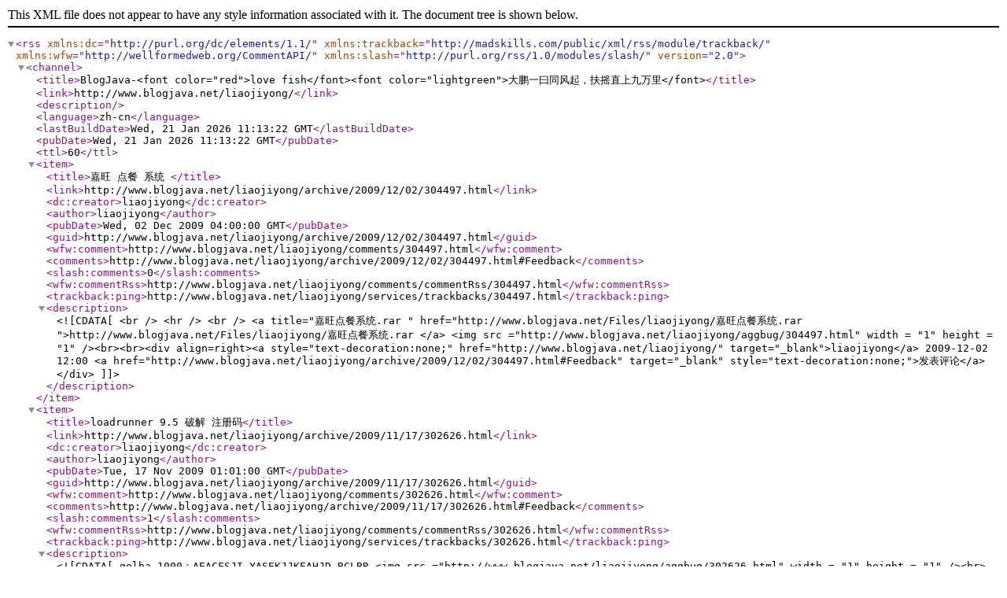

--- FILE ---
content_type: text/xml
request_url: http://www.blogjava.net/liaojiyong/rss.aspx
body_size: 113710
content:
<?xml version="1.0" encoding="utf-8" standalone="yes"?><rss version="2.0" xmlns:dc="http://purl.org/dc/elements/1.1/" xmlns:trackback="http://madskills.com/public/xml/rss/module/trackback/" xmlns:wfw="http://wellformedweb.org/CommentAPI/" xmlns:slash="http://purl.org/rss/1.0/modules/slash/"><channel><title>BlogJava-&lt;font color="red"&gt;love fish&lt;/font&gt;&lt;font color="lightgreen"&gt;大鹏一曰同风起，扶摇直上九万里&lt;/font&gt;</title><link>http://www.blogjava.net/liaojiyong/</link><description /><language>zh-cn</language><lastBuildDate>Wed, 21 Jan 2026 11:13:22 GMT</lastBuildDate><pubDate>Wed, 21 Jan 2026 11:13:22 GMT</pubDate><ttl>60</ttl><item><title>嘉旺 点餐 系统 </title><link>http://www.blogjava.net/liaojiyong/archive/2009/12/02/304497.html</link><dc:creator>liaojiyong</dc:creator><author>liaojiyong</author><pubDate>Wed, 02 Dec 2009 04:00:00 GMT</pubDate><guid>http://www.blogjava.net/liaojiyong/archive/2009/12/02/304497.html</guid><wfw:comment>http://www.blogjava.net/liaojiyong/comments/304497.html</wfw:comment><comments>http://www.blogjava.net/liaojiyong/archive/2009/12/02/304497.html#Feedback</comments><slash:comments>0</slash:comments><wfw:commentRss>http://www.blogjava.net/liaojiyong/comments/commentRss/304497.html</wfw:commentRss><trackback:ping>http://www.blogjava.net/liaojiyong/services/trackbacks/304497.html</trackback:ping><description><![CDATA[<br />
<hr />
<br />
<a title="嘉旺点餐系统.rar " href="http://www.blogjava.net/Files/liaojiyong/嘉旺点餐系统.rar ">http://www.blogjava.net/Files/liaojiyong/嘉旺点餐系统.rar </a>
<img src ="http://www.blogjava.net/liaojiyong/aggbug/304497.html" width = "1" height = "1" /><br><br><div align=right><a style="text-decoration:none;" href="http://www.blogjava.net/liaojiyong/" target="_blank">liaojiyong</a> 2009-12-02 12:00 <a href="http://www.blogjava.net/liaojiyong/archive/2009/12/02/304497.html#Feedback" target="_blank" style="text-decoration:none;">发表评论</a></div>]]></description></item><item><title>loadrunner 9.5 破解 注册码</title><link>http://www.blogjava.net/liaojiyong/archive/2009/11/17/302626.html</link><dc:creator>liaojiyong</dc:creator><author>liaojiyong</author><pubDate>Tue, 17 Nov 2009 01:01:00 GMT</pubDate><guid>http://www.blogjava.net/liaojiyong/archive/2009/11/17/302626.html</guid><wfw:comment>http://www.blogjava.net/liaojiyong/comments/302626.html</wfw:comment><comments>http://www.blogjava.net/liaojiyong/archive/2009/11/17/302626.html#Feedback</comments><slash:comments>1</slash:comments><wfw:commentRss>http://www.blogjava.net/liaojiyong/comments/commentRss/302626.html</wfw:commentRss><trackback:ping>http://www.blogjava.net/liaojiyong/services/trackbacks/302626.html</trackback:ping><description><![CDATA[golba-1000：AEACFSJI-YASEKJJKEAHJD-BCLBR
<img src ="http://www.blogjava.net/liaojiyong/aggbug/302626.html" width = "1" height = "1" /><br><br><div align=right><a style="text-decoration:none;" href="http://www.blogjava.net/liaojiyong/" target="_blank">liaojiyong</a> 2009-11-17 09:01 <a href="http://www.blogjava.net/liaojiyong/archive/2009/11/17/302626.html#Feedback" target="_blank" style="text-decoration:none;">发表评论</a></div>]]></description></item><item><title>DM_VERITY_COLL</title><link>http://www.blogjava.net/liaojiyong/archive/2009/11/16/302539.html</link><dc:creator>liaojiyong</dc:creator><author>liaojiyong</author><pubDate>Mon, 16 Nov 2009 04:54:00 GMT</pubDate><guid>http://www.blogjava.net/liaojiyong/archive/2009/11/16/302539.html</guid><wfw:comment>http://www.blogjava.net/liaojiyong/comments/302539.html</wfw:comment><comments>http://www.blogjava.net/liaojiyong/archive/2009/11/16/302539.html#Feedback</comments><slash:comments>0</slash:comments><wfw:commentRss>http://www.blogjava.net/liaojiyong/comments/commentRss/302539.html</wfw:commentRss><trackback:ping>http://www.blogjava.net/liaojiyong/services/trackbacks/302539.html</trackback:ping><description><![CDATA[<p>;<br />
;&nbsp;Fulltext Partition Management Facility errors<br />
;</p>
<p>;&nbsp;&nbsp;&nbsp; (c) Copyright Documentum, Inc., 1991 - 1995. All rights reserved</p>
<p><br />
.facility&nbsp;DM_VERITY_COLL<br />
;<br />
;<br />
;<br />
.severity TRACE<br />
;<br />
UPDATE_PHASEII_START "Begin phase 2 fulltext index update."<br />
;<br />
UPDATE_PHASEII_END II "End phase 2 fulltext index update.&nbsp; Total successful docs: %d, total failed: %d."<br />
;<br />
UPDATE_CRASH_RECOVERY_START "Begin update crash recovery phase."<br />
;<br />
UPDATE_CRASH_RECOVERY_END "End update crash recovery phase."<br />
;<br />
UPDATE_CRASH_RECOVERY_NORMAL "No evidence of previous crash found."<br />
;<br />
UPDATE_DIR_SEARCH_START "Searching work directory."<br />
;<br />
UPDATE_CRASH_BATCH_START II "Being processing crashed batch file: epoch %d batch %d."<br />
;<br />
UPDATE_BATCH_START II "Begin Verity indexing: epoch %d batch %d."<br />
;<br />
UPDATE_BATCH_END II "End Verity indexing: successful docs: %d, failed: %d."<br />
;<br />
UPDATE_BATCH_DESC SI "Batch collection dir %s, size %d."<br />
;<br />
UPDATE_VERITY_INDEX_START "Begin Verity indexing.&nbsp; Verity messages (if any) begin here."<br />
;<br />
UPDATE_VERITY_INDEX_END S "End Verity indexing.&nbsp; Return value: %s."<br />
;<br />
UPDATE_DESC_FILE "Contents of descriptor file follow this message:"<br />
;<br />
UPDATE_VERITY_BATCH_FILE "Contents of Verity batch file follow this message:"<br />
;<br />
UPDATE_PHASEI_START "Begin phase 1 fulltext index update."<br />
;<br />
UPDATE_PHASEI_END II "End phase 1 fulltext index update. total good: %d total bad: %d."<br />
;<br />
UPDATE_CRASH_BATCH_END II "End processing crashed batch file: epoch %d batch %d."<br />
;<br />
UPDATE_COLLECTION_START SI "Begin processing collection with object type %s at position %d."<br />
;<br />
UPDATE_COLLECTION_END SI "End processing collection with object type %s at position %d."<br />
;<br />
UPDATE_GET_CONTENT_START "Begin executing sql cursor to get pending content objects."<br />
;<br />
UPDATE_GET_CONTENT_END "End executing sql cursor to get pending content objects."<br />
;<br />
UPDATE_GET_BATCH_START I "Begin processing batch %d of pending contents."<br />
;<br />
UPDATE_GET_BATCH_END I "End processing batch %d of pending contents."<br />
;<br />
UPDATE_VERIFY_DOCS_START I "Begin verifying contents in batch %d."<br />
;<br />
UPDATE_VERIFY_DOCS_END I "End verifying contents in batch %d."<br />
;<br />
UPDATE_MAKE_BATCH_FILE_START I "Begin making batch file for batch %d."<br />
;<br />
UPDATE_MAKE_BATCH_FILE_END I "End making batch file for batch %d."<br />
;<br />
UPDATE_PHASEIII_START "Begin phase 3 (verification only) fulltext index update."<br />
;<br />
UPDATE_PHASEIII_END II "End phase 3 (verification only) fulltext index update. Total successful docs: %d, total failed: %d."<br />
;<br />
UPDATE_CRASH_FOUND_RUNNING_BATCH IISI "The UPDATE_FTINDEX method has found a running batch file (epoch=%d batch=%d) from a previous update run on fulltext index %s and will examine if a previous failure occured. Please refer to the most recent status file in the fulltext working directory to see if any objects failed indexing from the previous run. If failed objects are reported and you wish to reindex these objects, use the MARK_FOR_RETRY method with update_count=%d."<br />
;<br />
UPDATE_CANT_RENAME_BATCH_FILE SSI "The UPDATE_FTINDEX method was unable to rename batch file %s for fulltext index %s. All contents in this batch will not be indexed and are marked as failed. Please refer to the most recent status file in the fulltext working directory to see the failed objects. If failed objects are reported and you wish to reindex these objects, use the MARK_FOR_RETRY method with update_count=%d."<br />
;<br />
.severity&nbsp;&nbsp; INFORMATION<br />
;<br />
FTINDEX_IN_PROGRESS I "Another fulltext operation is currently in progress on this fulltext index with epoch %d."<br />
;<br />
.severity&nbsp;WARNING<br />
;<br />
VERITY S "verity error/warning.&nbsp; message is: %s"<br />
;<br />
BAD_CONTENT S "Attempt to index content with id %s failed -- Verity filter rejected content"<br />
;<br />
;<br />
NO_CONTENT S "Attempt to index content with non-existent id %s" <br />
;<br />
;<br />
CANT_CONVERT SS "Can't convert content %s to format %s"<br />
;<br />
CONTENT_OFFLINE S "Attempt to index offline content with id %s"<br />
;<br />
CANT_FIND_PHASE1_LOCKFILE S "Can't find the lock file for update phase I.&nbsp; Filename %s."<br />
;CAUSE: &nbsp;Unknown.<br />
;ACTION:&nbsp; &nbsp;Probably none necessary.&nbsp; <br />
;<br />
NO_CURRENT_STATUS_FILE_DURING_UPDATE "An update is in progress but there is no current status file.&nbsp; The previous status file is returned."<br />
;CAUSE: &nbsp;The update may have terminated during the execution of the check_ftindex.<br />
;ACTION:&nbsp; &nbsp;Try again.<br />
;<br />
NO_TYPE S "Can't process tdk collection because type %s was not found."<br />
;CAUSE: &nbsp;The type probably does not exist anymore. An orphaned content object that <br />
;&nbsp;&nbsp;&nbsp;&nbsp;&nbsp;&nbsp;&nbsp;&nbsp;&nbsp;&nbsp; refers to a non-existing type may still exist. <br />
;ACTION:&nbsp; &nbsp;Run the DmClean job to remove all orphaned content objects.<br />
;<br />
NO_VERITY_FILE "No Verity Full-Text Engine messages will be logged in the status file."<br />
;CAUSE:&nbsp;&nbsp;&nbsp;&nbsp; Either the launch of the Verity Full-Text Engine (mkvdk) failed due to a<br />
;&nbsp;&nbsp;&nbsp;&nbsp;&nbsp;&nbsp;&nbsp;&nbsp;&nbsp;&nbsp; probable OS resource problem, or the launch failed to create an output file<br />
;&nbsp;&nbsp;&nbsp;&nbsp;&nbsp;&nbsp;&nbsp;&nbsp;&nbsp;&nbsp; containing Verity messages.<br />
;ACTION:&nbsp;&nbsp;&nbsp; Look for OS error messages.<br />
;<br />
CANNOT_PURGE_DIR S "During crash recovery phase, attempt to purge %s directory failed."<br />
;CAUSE:&nbsp;&nbsp;&nbsp;&nbsp; This is most likely caused by another process or resource holding possession <br />
;&nbsp;&nbsp;&nbsp;&nbsp;&nbsp;&nbsp;&nbsp;&nbsp;&nbsp;&nbsp; on the directory or possibly an OS error.<br />
;ACTION:&nbsp;&nbsp;&nbsp; Look for OS error messages.<br />
;<br />
NO_UPDATE_WORKDIR S "Directory %s does not exist. The fulltext index has probably never been updated before or does not exist."<br />
;CAUSE:&nbsp;&nbsp;&nbsp;&nbsp; The fulltext index has probably never been updated before or does not exist.<br />
;ACTION:&nbsp;&nbsp;&nbsp; Update the index to create a work directory.<br />
;<br />
.severity&nbsp;ERROR<br />
;<br />
CANT_SET_DOC_HANDLE S "Can't set the Verity document description for style %s"<br />
;<br />
CANT_SET_PARSE_HANDLE S "Can't set the Verity document parser for style %s"<br />
;<br />
PART_UPDATE_FAIL SSSS "Attempt to update partition index %s failed; trying to %s partitions %s and %s"<br />
;<br />
MERGE_FAIL SS "Attempt to merge partitions %s and %s failed"<br />
;<br />
API_HANDLE_FAIL S "Attempt to build Verity API handle failed.&nbsp; Verity bin directory was %s"<br />
;<br />
DOC_SET_CREATE S "Attempt to create new Verity doc set failed while updating partition %s"<br />
;<br />
DOC_INDEX_FAIL SS "Attempt to index new Verity doc set %s failed while updating partition %s"<br />
;<br />
VDB_OPEN SS "Attempt to open Verity VDB %s failed while updating partition %s"<br />
;<br />
VDB_UPDATE SS "Attempt to update Verity VDB %s failed while updating partition %s"<br />
;<br />
VDB_WRITE SS "Attempt to write Verity VDB %s failed while updating partition %s"<br />
;<br />
VDB_COMMIT SS "Attempt to commit changes to Verity VDB %s failed while updating partition %s"<br />
;<br />
CANT_MAKE_EMPTY_PARTITION S "Can't build empty Verity partition with name %s"<br />
;<br />
CANT_MAKE_ROOT "Can't build root partition copy"<br />
;<br />
NO_FILTER S "No Verity filter for format %s"<br />
;CAUSE:&nbsp;&nbsp;No verity_filter defined for this format.<br />
;ACTION:&nbsp;Modify the format, adding a verity_filter.<br />
;<br />
CANT_MAKE_FILES S "Could not initialize Verity files for partition %s"<br />
;CAUSE: &nbsp;Out of space on disk, read-only filesystem or <br />
;&nbsp;&nbsp;filesystem off-line, or other filesystem or disk problem.<br />
;ACTION:&nbsp; &nbsp;Look for operating system error messages.<br />
;<br />
BAD_CONTENT S "Attempt to index content with id %s failed -- Verity filter rejected content"<br />
;<br />
;<br />
NO_CONTENT S "Attempt to index content with non-existent id %s" <br />
;<br />
;<br />
CANT_CONVERT SS "Can't convert content %s to format %s"<br />
;<br />
BAD_BATCH S "Failure attempting to index batch with format %s"<br />
;<br />
NO_VERITY_DIR "Verity location directory not defined in server configuration"<br />
;CAUSE:&nbsp;&nbsp;Server configuration must have a Verity location.<br />
;ACTION:&nbsp;Install Verity if necessary, create a location object pointing<br />
;&nbsp;&nbsp;to it, and put this location object in the server config.<br />
;<br />
EMPTY_CONTENT SS "Content object %s has empty file identified by '%s' path."<br />
;<br />
CANT_STAT_CONTENT&nbsp; SSI "Content object %s identified by %s path could not be accessed OS Error is %d."<br />
;<br />
TAR_FAILURE SI "Tar step failed during %s operation -- OS error was %d"<br />
;<br />
BAD_LOAD_FILE S "Load failed because file %s not found in index dump"<br />
;<br />
BAD_LOAD_HEADER "The verity_dump_header file had the wrong format -- load failed"<br />
;<br />
USE_FULL_PATHNAME S "The dump file (%s) must be specified by a full path name"<br />
;<br />
TRANSACTION_FAILURE SS "Could not %s transaction for %s operation"<br />
;<br />
NO_DIRECTORY S "Directory %s doesn't exist"</p>
<p>CANT_FETCH_PARENT SS "Error fetching dm_sysobject parent (%s) of dmr_content object %s; will contine to look for another valid parent."<br />
;CAUSE:&nbsp;&nbsp;A content being indexed contains a reference to a sysobject<br />
;&nbsp;&nbsp;parent that could not be fetched.&nbsp; The index code needed to<br />
;&nbsp;&nbsp;fetch the parent object in order to index the content but<br />
;&nbsp;&nbsp;could not.&nbsp; This may be the result of a parent_id value<br />
;&nbsp;&nbsp;or index_parent value which points to a deleted sysobject.<br />
;<br />
;&nbsp;&nbsp;As long as another parent_id value can be found which points<br />
;&nbsp;&nbsp;to a valid sysobject this error will not affect processing.<br />
;ACTION:&nbsp;Check for any other recent errors in the error log which<br />
;&nbsp;&nbsp;may indicate the problem.&nbsp; Check the content object for<br />
;&nbsp;&nbsp;consistent data.<br />
;PARAMETERS:&nbsp;%s&nbsp; - the object id of the sysobject which could not be fetched<br />
;&nbsp;&nbsp;%s&nbsp; - the object id of the content object being indexed</p>
<p>CANT_FETCH_CONTENT S "Error: can't fetch dmr_content object %s during fulltext index administration."<br />
;CAUSE:&nbsp;&nbsp;During full-text index processing, a failure occured fetching<br />
;&nbsp;&nbsp;a content object to use in building the index.<br />
;&nbsp;&nbsp;This content object will not be indexed.<br />
;ACTION:&nbsp;Check for any other recent errors in the error log which<br />
;&nbsp;&nbsp;may indicate the problem. <br />
;PARAMETERS:&nbsp;%s&nbsp; - the object id of the content object being indexed</p>
<p><br />
CANT_ACCESS_CONTENT SSS "The content identified by id (%s) which references the file named (%s) cannot be accessed.&nbsp; Operating System error: %s"<br />
;CAUSE&nbsp;&nbsp;&nbsp;&nbsp;&nbsp;&nbsp;&nbsp;&nbsp;&nbsp; The process was unable to access the file identified by the file name.<br />
;ACTION&nbsp;&nbsp;&nbsp;&nbsp;&nbsp;&nbsp;&nbsp;&nbsp; Check permission of file.</p>
<p>LAUNCH_FAIL SS "Failed to launch the command: %s. Operating system error: %s."<br />
;<br />
;CAUSE: Unable to lauch command successfully.<br />
;ACTION: You may run out of processes or see your system administrator.</p>
<p>WAIT_FAIL SS "Failed to wait for the command: %s. Operating system error: %s."<br />
;<br />
;CAUSE: Unable to wait for command to finish successfully.<br />
;ACTION: See your system administrator.</p>
<p>EXEC_FAIL SS "Command execution failure: %s. Operating system error: %s."<br />
;<br />
;CAUSE: Unable to execute the command successfully<br />
;ACTION: See your system administrator.</p>
<p>PART2_UPDATE_FAIL SSS "Attempt to update partition index %s failed; trying to %s partition %s."<br />
;</p>
<p>CANT_CHANGE_DIRECTORY S "Failure in attempt to set working directory to %s"<br />
;CAUSE: Unable to change working directory before reading Verity index<br />
;ACTION: See your system administrator</p>
<p>PATH_TOO_LONG S "The directory path %s is too long to be used by Verity"<br />
;CAUSE: The path chosen for the index is too long for the Verity API<br />
;ACTION: Chose a different location with a shorter file path and retry the index creation<br />
;<br />
TIMEOUT LLS "Timeout after %ld minutes attempting to index batch of size %ld of format %s"<br />
;CAUSE: The indexing step took too long and was terminated.&nbsp; The batch will be marked as having failed.<br />
;ACTION:&nbsp; Attempt to retry the batch by doing a mark_for_retry and another update.&nbsp; <br />
; If the problem is a looping or crashing filter, the subsequent update will generate another timeout.<br />
;<br />
CANT_OPEN_COLLECTION SI "Can't open collection for style %s: Error code = %d."<br />
;CAUSE: &nbsp;Possible filesystem offline or corrupted.<br />
;ACTION:&nbsp; &nbsp;Look for operating system error messages.<br />
;PARAMETERS:&nbsp;%s - collection subtype<br />
; &nbsp;&nbsp;%d - Verity error code<br />
;<br />
CANT_OPEN_SESSION I "Can't open Vdk Session: Error code = %d."<br />
;CAUSE: &nbsp;Verity internal error.<br />
;ACTION:&nbsp; &nbsp;Report this error to your Documentum site representative.<br />
;PARAMETERS:&nbsp;%d - Verity error code<br />
;<br />
CANT_SET_COLLECTION SSI "Can't set collection for style %s on %s: Error code = %d."<br />
;<br />
CANT_SUBMIT_BULK SSI "Can't submit bulk update on %s for %s: Error code = %d."<br />
;<br />
CANT_SUBMIT_ADMIN_OPT II "Can't submit admin optimization on %d-th collection: Error code = %d."<br />
;CAUSE: &nbsp;Verity administrative error.&nbsp; Can't cleanup collection.<br />
;ACTION:&nbsp;Check the status file for other messages.&nbsp; <br />
;PARAMETERS:&nbsp;%d - the collection number<br />
;&nbsp;&nbsp;%d - the verity error return code<br />
;<br />
CANT_ADD_STYLE SS "Can't add style files to collection due to database error: %s. SQL statement: %s"<br />
;<br />
CANT_FIND_TYPE_INFO S "Can't determine ftindex attributes because internal type info not found for type: %s."<br />
;CAUSE: &nbsp;Internal error.&nbsp; Probable memory corruption.<br />
;ACTION:&nbsp; &nbsp;Report this error to your Documentum site representative.<br />
;<br />
CANT_CREATE_PHASE2_LOCKFILE S "Can't create the lock file for update phase II.&nbsp; Filename %s."<br />
;CAUSE: &nbsp;Out of space on disk, read-only filesystem or <br />
;&nbsp;&nbsp;filesystem off-line, or other filesystem or disk problem.<br />
;ACTION:&nbsp; &nbsp;Look for operating system error messages.<br />
;<br />
CANT_ACQUIRE_PHASE2_LOCK S "Can't acquire file lock for update phase II.&nbsp; Filename %s."<br />
;CAUSE: &nbsp;Internal error.&nbsp; Another server may be holding the lock.<br />
;ACTION:&nbsp; &nbsp;Verify that there is only one server running an update,<br />
;&nbsp;&nbsp;then try again.<br />
;<br />
BAD_PHASE2_FILENAME S "Found badly formatted update file.&nbsp; Filename %s."<br />
;CAUSE:&nbsp;&nbsp;Internal error.&nbsp; Possible disk corruption or failure.<br />
;ACTION:&nbsp;None may be necessary, we will attempt recovery.<br />
;<br />
LOST_PHASE2_FILE S "Update file %s has disappeared."<br />
;CAUSE:&nbsp;&nbsp;Internal error.&nbsp; Possible disk corruption or failure.<br />
;ACTION:&nbsp;None may be necessary, we will attempt recovery.<br />
;<br />
BAD_DESC_FILE S "Bad update descriptor file.&nbsp; Can't read %s."<br />
;CAUSE: &nbsp;Internal error.&nbsp; An indexing descriptor file <br />
; &nbsp;&nbsp;was written with an unreadable section.<br />
;ACTION:&nbsp; &nbsp;Report this error to your Documentum site representative.<br />
;PARAMETERS:&nbsp;%s - the name of the unreadable section.<br />
;<br />
UPDATE_VERITY_INDEX_ERROR I "Verity indexing returned error.&nbsp; Code = %d."<br />
;CAUSE: &nbsp;Verity indexing error.&nbsp; Possible bad content or filter problem.<br />
;ACTION:&nbsp;Check the status file for other messages.&nbsp; <br />
;PARAMETERS:&nbsp;%d - the verity error return code<br />
;<br />
VERITY_DELETE_ERROR I "Verity index delete request returned error.&nbsp; Code = %d."<br />
;CAUSE: &nbsp;Verity indexing error during delete request.&nbsp; <br />
;&nbsp;&nbsp;Document may already have been deleted.<br />
;ACTION:&nbsp;Check the status file for other messages.&nbsp; <br />
;PARAMETERS:&nbsp;%d - the verity error return code<br />
;<br />
DOC_NOT_INDEXED SS "Verity indexing failed for content %s (key %s)."<br />
;CAUSE:&nbsp;&nbsp;The content may be bad, or may have caused the filter <br />
;&nbsp;&nbsp;to crash or loop.&nbsp; Or, there may be nothing wrong with<br />
;&nbsp;&nbsp;this content, just that it was indexed in a batch along<br />
;&nbsp;&nbsp;with a bad content.<br />
;ACTION:&nbsp;Check the status file for other messages.&nbsp; mark_for_retry<br />
;&nbsp;&nbsp;then rerun indexing with a smaller batch size.<br />
;PARAMETERS:&nbsp;%s&nbsp; - the object id of the content which failed<br />
;&nbsp;&nbsp;%s&nbsp; - the verity key generated for that content<br />
;<br />
CANT_OPEN_COLLECTION_DIR SI "Can't open collection in directory %s: Error code = %d."<br />
;CAUSE: &nbsp;Internal error.&nbsp; Possible disk corruption or failure.<br />
;ACTION:&nbsp;None may be necessary, we will attempt recovery.<br />
;<br />
PHASE2_TIMED_OUT I "Phase 2 timed out after %d seconds.&nbsp; Killing it."<br />
;CAUSE: &nbsp;Indexing filter has looped.<br />
;ACTION:&nbsp;Look for Verity error messages and documents marked bad and retry.<br />
;<br />
CLEAR_PENDING_CANT_ACQUIRE_LOCK S "The clear pending method can't acquire the file lock for modifiying the index.&nbsp; Filename %s.&nbsp; Try again later."<br />
;CAUSE: &nbsp;Other fulltext activity, such as an update.<br />
;ACTION:&nbsp; &nbsp;Try again later.<br />
;<br />
UPDATE_DIR_BAD S "The update batch file is unreadable or missing.&nbsp; Name: %s."<br />
;CAUSE: &nbsp;Disk failure or bad mount.<br />
;ACTION:&nbsp; &nbsp;Check the disk and directory.<br />
;<br />
CANT_CREATE_UPDATE_STATUS_FILE S "Can't create an update status file.&nbsp; Filename %s."<br />
;CAUSE: &nbsp;Out of space on disk, read-only filesystem or <br />
;&nbsp;&nbsp;filesystem off-line, or other filesystem or disk problem.<br />
;ACTION:&nbsp; &nbsp;Look for operating system error messages.<br />
;<br />
NO_STATUS_FILES_DURING_UPDATE "An update seems to be in progress but there are no status files (either current or old)."<br />
;CAUSE: &nbsp;Unknown error.&nbsp; <br />
;ACTION:&nbsp; &nbsp;Try again.&nbsp; If indexing problems occur, contact your Documentum site representative.<br />
;<br />
CANT_DESTROY_PHASE1_FILE SS "In update phase1, when attempting to erase file %s, got os error:%s"<br />
;CAUSE:&nbsp;&nbsp;&nbsp;&nbsp; OS error.<br />
;ACTION:&nbsp;&nbsp;&nbsp; Examine OS error string and react accordingly<br />
;<br />
CANT_DESTROY_PHASE2_FILE SS "In update phase2, when attempting to erase file %s, got os error:%s"<br />
;CAUSE:&nbsp;&nbsp;&nbsp;&nbsp; OS error.<br />
;ACTION:&nbsp;&nbsp;&nbsp; Examine OS error string and react accordingly<br />
;<br />
MKVDK_FAILURE I "mkvdk failed -- OS error was %d. Please check status.last file (for fulltext update operation) or status_optimize.last file (for fulltext clean operation) for more messages."<br />
;CAUSE:&nbsp;&nbsp;&nbsp;&nbsp;&nbsp;&nbsp;&nbsp;&nbsp;&nbsp;&nbsp; OS Error.<br />
;ACTION:&nbsp;&nbsp;&nbsp; Examine OS error number and react accordingly<br />
;<br />
CANT_DESTROY_LAST_STATUS_OPT_FILE SS "During cleaning, when attempting to erase file %s, got os error:s%"<br />
;CAUSE:&nbsp;&nbsp;&nbsp;&nbsp; OS Error<br />
;ACTION:&nbsp;Examine OS error string and reach accordingly<br />
;<br />
FTINDEX_DEADLOCK "The database is in the deadlock state, so no fulltext operations will be performed. Check for errors in the server and session logs."<br />
;CAUSE:&nbsp;&nbsp;&nbsp;&nbsp; Database error, deadlock state caused by external factors<br />
;ACTION:&nbsp;&nbsp;&nbsp; Examine database logs. Once error is resolved, rerun the fulltext operation.<br />
;<br />
FTINDEX_BAD_STATUS "The fulltext index object is in a bad status. Check for errors in the server and session logs." <br />
;CAUSE:&nbsp;&nbsp;&nbsp;&nbsp; An set, revert, or save operation turned the status of the object bad.<br />
;ACTION:&nbsp;&nbsp;&nbsp; Examine logs for error messages. Once error is resolved, rerun the operation.<br />
;<br />
CANNOT_MARK_CONTENT_BAD SSI "Content %s with parent %s failed to save after setting the update_count attr to %d."<br />
;CAUSE:&nbsp;&nbsp;&nbsp;&nbsp; The save operation on the content failed most likely due to database error.<br />
;ACTION:&nbsp;&nbsp;&nbsp; Examine the database logs for any errors and inspect the content object.<br />
;PARAMETERS:Content id, parent id, update_count<br />
;<br />
COMMIT_FAILED "The fulltext update operation failed to commit the changes made to the database."<br />
;CAUSE:&nbsp;&nbsp;&nbsp;&nbsp; Database error<br />
;ACTION:&nbsp;&nbsp;&nbsp; Examine the database logs. Once error is resolved, rerun the fulltext operation. <br />
;</p>
<p>COPY_ENC_STYLE_ARG_INVALID "Null arguments passed to function that adds decryption filters to style.uni file."<br />
;CAUSE:&nbsp;&nbsp;&nbsp;&nbsp; Internal error<br />
;ACTION:&nbsp;&nbsp;&nbsp; Contact Documentum support. <br />
;</p>
<p>SOURCE_STYLE_FILE_OPEN_FAILED S "Could not open file %s for read"<br />
;CAUSE:&nbsp;&nbsp;&nbsp;&nbsp; Check that the file exists.<br />
;ACTION:&nbsp;&nbsp;&nbsp; Contact Documentum support if file does not exist. <br />
;PARAMETERS:File name<br />
;</p>
<p>DEST_STYLE_FILE_OPEN_FAILED S "Could not open file %s for write"<br />
;CAUSE:&nbsp;&nbsp;&nbsp;&nbsp; Check that the directory exists, and has permission to write<br />
;ACTION:&nbsp;&nbsp;&nbsp; Contact Documentum support if directory does not exist. <br />
;PARAMETERS:File name<br />
;</p>
<p>STYLE_FILE_ERROR SS "The line %s missing in %s&nbsp; file"<br />
;CAUSE:&nbsp;&nbsp;&nbsp;&nbsp; The line is missing in file<br />
;ACTION:&nbsp;&nbsp;&nbsp; Contact Documentum support. <br />
;PARAMETERS:line, File name<br />
;</p>
<p>ATTRIBUTE_QUERY_FAILED SI "The query %s to fetch indexed attribute values with batch size %d failed. Check the server and database logs for any db errors." <br />
;CAUSE:&nbsp;&nbsp;&nbsp;&nbsp; The query returned a NULL collection.<br />
;ACTION:&nbsp;&nbsp;&nbsp; Check the server and database logs for further errors.<br />
;PARAMETERS:query string and number of contents to batch in one fetch to client<br />
;</p>
<p>.severity &nbsp;FATAL<br />
;<br />
CANT_LAUNCH_UPDATE_PHASE2 "Update phase 2 launch failed."<br />
;CAUSE: &nbsp;Probable OS resource problem: out of memory, disk space, etc.<br />
;ACTION:&nbsp; &nbsp;Look for OS error messages.<br />
;<br />
DOC_CURSOR_PROBLEM S "Problem reading document cursor.&nbsp; Database: error %s.";<br />
;CAUSE: &nbsp;RDBMS error.<br />
;ACTION:&nbsp; &nbsp;Look for messages from RDBMS or OS<br />
;PARAMETERS:&nbsp;%s - The RDBMS error message.<br />
;<br />
STYLE_CURSOR_PROBLEM SS "Problem reading collection style cursor.&nbsp; Database: error %s.&nbsp; Query: %s"<br />
;CAUSE: &nbsp;RDBMS error.<br />
;ACTION:&nbsp; &nbsp;Look for messages from RDBMS or OS.<br />
;PARAMETERS:&nbsp;%s - The RDBMS error message.<br />
;<br />
UPDATE_SESSION_PROBLEM "Can't open vdk sessions or collections for this fulltext index."<br />
;CAUSE: &nbsp;Verity failed to establish a session or open all collections for this index, or the index has invalid references.<br />
;ACTION:&nbsp; &nbsp;See other accompanying error messages, and retry the operation in a new session.<br />
;<br />
CANT_CREATE_PHASE1_LOCKFILE S "Can't create the lock file for update phase I.&nbsp; Filename %s."<br />
;CAUSE: &nbsp;Out of space on disk, read-only filesystem or <br />
;&nbsp;&nbsp;filesystem off-line, or other filesystem or disk problem.<br />
;ACTION:&nbsp; &nbsp;Look for operating system error messages.<br />
;<br />
CANT_ACQUIRE_PHASE1_LOCK S "Can't acquire file lock for update phase I.&nbsp; Filename %s."<br />
;CAUSE: &nbsp;Internal error.&nbsp; Another server may be holding the lock.<br />
;ACTION:&nbsp; &nbsp;Verify that there is only one server running an update,<br />
;&nbsp;&nbsp;then try again.<br />
;<br />
CANT_CREATE_UPDATE_WORKDIR S "Can't create an update work directory.&nbsp; Filename %s."<br />
;CAUSE: &nbsp;Out of space on disk, read-only filesystem or <br />
;&nbsp;&nbsp;filesystem off-line, or other filesystem or disk problem.<br />
;ACTION:&nbsp; &nbsp;Look for operating system error messages.<br />
;<br />
CANT_FIND_UPDATE_WORKDIR S "Can't find an update work directory.&nbsp; Filename %s."<br />
;CAUSE: &nbsp;Internal error.&nbsp; Probably filesystem or disk problem.<br />
;ACTION:&nbsp; &nbsp;Look for operating system error messages.<br />
;<br />
CANT_RENAME_BATCH_PREP_FILE SI "Rename of file %s failed after %d tries.&nbsp; OS error: %s"<br />
;CAUSE: &nbsp;Internal error.&nbsp; Probably filesystem or disk problem.<br />
;ACTION:&nbsp; &nbsp;Retry indexing with a larger batch size.<br />
;<br />
CANT_CREATE_DUMMY_FILE S "Can't create the dummy file for updating non-indexable or no-content sysobjects (update phase I).&nbsp; Filename %s."<br />
;CAUSE: &nbsp;Out of space on disk, read-only filesystem or <br />
;&nbsp;&nbsp;filesystem off-line, or other filesystem or disk problem.<br />
;ACTION:&nbsp; &nbsp;Look for operating system error messages.<br />
;<br />
</p>
<img src ="http://www.blogjava.net/liaojiyong/aggbug/302539.html" width = "1" height = "1" /><br><br><div align=right><a style="text-decoration:none;" href="http://www.blogjava.net/liaojiyong/" target="_blank">liaojiyong</a> 2009-11-16 12:54 <a href="http://www.blogjava.net/liaojiyong/archive/2009/11/16/302539.html#Feedback" target="_blank" style="text-decoration:none;">发表评论</a></div>]]></description></item><item><title>DM_OUTPUTDEVICE</title><link>http://www.blogjava.net/liaojiyong/archive/2009/11/16/302540.html</link><dc:creator>liaojiyong</dc:creator><author>liaojiyong</author><pubDate>Mon, 16 Nov 2009 04:54:00 GMT</pubDate><guid>http://www.blogjava.net/liaojiyong/archive/2009/11/16/302540.html</guid><wfw:comment>http://www.blogjava.net/liaojiyong/comments/302540.html</wfw:comment><comments>http://www.blogjava.net/liaojiyong/archive/2009/11/16/302540.html#Feedback</comments><slash:comments>0</slash:comments><wfw:commentRss>http://www.blogjava.net/liaojiyong/comments/commentRss/302540.html</wfw:commentRss><trackback:ping>http://www.blogjava.net/liaojiyong/services/trackbacks/302540.html</trackback:ping><description><![CDATA[<p>;<br />
;&nbsp;Output Device Facility errors<br />
;<br />
.facility&nbsp;DM_OUTPUTDEVICE<br />
;<br />
; These are the errors encountered during Output Device processing.<br />
&nbsp;<br />
.severity&nbsp;TRACE<br />
&nbsp;<br />
.severity&nbsp;WARNING</p>
<p>SUB1&nbsp;&nbsp;&nbsp;"An error occurred attempting to transform and save the content rendition in postscript."<br />
;CAUSE: <br />
;Unknown. <br />
;ACTION:<br />
;Refer to the next error message in the message queue for a description of <br />
;why the transformation failed.&nbsp; <br />
;</p>
<p>ACTION_UNSUPPORTED SS "The specified action '%s' is not supported on this platform '%s'."<br />
;CAUSE: The specified action has no meaning or support on the given platform<br />
;ACTION: Refer to documentation to see if this is a supported action<br />
;</p>
<p>.severity&nbsp;ERROR<br />
&nbsp;<br />
UNEXPECTEDERROR&nbsp;&nbsp;&nbsp;"Unexpected Error."</p>
<p>SAVE1&nbsp;&nbsp;&nbsp;"This Output Device's operating system device name has not been set."<br />
;CAUSE:<br />
;The device name attribute is not set.<br />
;ACTION:<br />
;Contact your Documentum Site Administrator about verifying the correct<br />
;definition of the output device that you are trying to use.</p>
<p>APPLY1&nbsp;&nbsp;&nbsp;"ApplyForInt unexpectedly returned invalid."<br />
;CAUSE:<br />
;Unknown.<br />
;ACTION:<br />
;Carefully record this error message and any parameters and contact your<br />
;Documentum Site Administrator.</p>
<p>APPLY2&nbsp;&nbsp;&nbsp;"ApplyForString unexpectedly returned invalid."<br />
;CAUSE:<br />
;Unknown.<br />
;ACTION:<br />
;Carefully record this error message and any parameters and contact your<br />
;Documentum Site Administrator.</p>
<p>APPLY3&nbsp;&nbsp;&nbsp;"Apply(SEARCH) unexpectedly returned NULL."<br />
;CAUSE:<br />
;Unknown.<br />
;ACTION:<br />
;Carefully record this error message and any parameters and contact your<br />
;Documentum Site Administrator.</p>
<p>INIT1&nbsp;&nbsp;&nbsp;&nbsp;&nbsp;&nbsp;&nbsp;&nbsp;&nbsp;&nbsp;&nbsp; "The dmOutputDevice type was found in the database without a version stamp."<br />
;CAUSE:<br />
;Unknown.<br />
;ACTION:<br />
;Carefully record this error message and any parameters and contact your<br />
;Documentum Site Administrator.<br />
&nbsp;<br />
INIT2&nbsp;&nbsp;&nbsp;&nbsp;&nbsp;&nbsp;&nbsp;&nbsp;&nbsp;&nbsp; II&nbsp;&nbsp;&nbsp;&nbsp;&nbsp; "Version stamp %d was expected to be %d."<br />
;CAUSE:<br />
;The version stamp that the dmOutputDevice object software expected was<br />
;different from the actual version stamp in the database.<br />
;ACTION:<br />
;You must upgrade your DocuServer database to conform to the<br />
;software that you are running.&nbsp; If your software and data are consistent,<br />
;then report a bug.</p>
<p>INIT3&nbsp;&nbsp;&nbsp;"The type manager returned an error storing the dmOutputDevice type."<br />
;CAUSE:<br />
;Unknown.<br />
;ACTION:<br />
;Look at the error logged by the type manager.</p>
<p>INIT4&nbsp;&nbsp;&nbsp;"The dm_outputdevice type cannot be stored because the dm_sysobject type could not be fetched from the database."<br />
;CAUSE: <br />
;The dm_sysobject type does not exist in the database.<br />
;ACTION: <br />
;Unknown.&nbsp; It would be a good idea to check the database permissions <br />
;for docuserv.</p>
<p>PCLOSE&nbsp;&nbsp;I&nbsp;"An unexpected system error %d occurred during pclose."<br />
;CAUSE: <br />
;Unknown.<br />
;ACTION:&nbsp; <br />
;Carefully record this error message and any parameters and contact your<br />
;Documentum Site Administrator.</p>
<p>SCANF1&nbsp;&nbsp;S&nbsp;"Internal error.&nbsp; The lp subsystem returned a string that sscanf was not expecting. String:%s"<br />
;CAUSE: <br />
;Unknown.<br />
;ACTION: <br />
;Carefully record this error message and any parameters and contact your<br />
;Documentum Site Administrator.</p>
<p>NOOSNAME&nbsp;S&nbsp;"The output device %s was not found in the system."<br />
;CAUSE:<br />
;1. The caller spelled the output device name incorrectly.<br />
;2. A dm_outputdevice is not defined with the specified name.<br />
;ACTION:<br />
;1. Correct the spelling of the device name and retry the operation.<br />
;2. Define and Save a dmOutputDevice before retrying this operation.<br />
&nbsp;<br />
REMOVE&nbsp;&nbsp;IS&nbsp;"A system error %d was encountered while attempting to remove the temporary print file %s."<br />
;CAUSE:<br />
;Unknown.<br />
;ACTION:<br />
;Check the permission of the print file.<br />
;Check the permissions of all directories leading to the print file.<br />
NEED_PRIV_FOR_CHANGE SS "The current user (%s) needs to have superuser or sysadmin privilege to save or destroy %s server_config object."<br />
;<br />
;CAUSE: Must have Superuser or SysAdmin privilege to save/destroy outputdevice objects.<br />
;ACTION: Consult your system administrator.<br />
;<br />
NONEXISTENT S "Outputdevice with %s object_name does not exist."<br />
;<br />
;CAUSE: User specified an invalid output device.<br />
;ACTION: Specify a valid output device object_name.<br />
;<br />
OS_ERROR SS "An error was returned by the operating system during the processing of the request.&nbsp; OS API: %s returned error: %s"<br />
;<br />
;CAUSE: Unknown: it is a function of the command given<br />
;ACTION: Check your configuration and/or operating system.<br />
;<br />
OPEN_PRINTER SS "Unable to open the output device due to error: %s.&nbsp; The command used was: (%s)"<br />
;CAUSE: Unknown: it is a function of the command given<br />
;ACTION: Check your configuration and/or operating system.<br />
;<br />
ASSUME_USER_PF SS "Unable to access the assume user program file.&nbsp; Error returned from Operating System: (%s).&nbsp; Program file: (%s)."</p>
<p>COPY_TO_COMMON "Unable to complete the print request due to an error during the file copy to the common area"</p>
<p>FETCH_FAILED "Unable to complete the print request due to an error fetching the content"</p>
<p>ASSUME_USR_RET I "Unable to complete the print request; an error was returned from the assume user process: %d"</p>
<p>CANT_FIND_METHOD S "Can not find the method named : '%s'."<br />
;<br />
; CAUSE: Server could not find a method with the supplied name.<br />
; ACTION: Check dm_method objects for a method of this name and report it to<br />
;&nbsp;&nbsp;&nbsp;&nbsp;&nbsp;&nbsp;&nbsp;&nbsp; your sysadmin<br />
;<br />
TICKET_FAILED S "Ticket generation failed for user '%s'."<br />
;<br />
; CAUSE: Server failed to generate a ticket for the specified user<br />
; ACTION: Report the error to the sysadmin, check user credentials<br />
;<br />
CANT_RUN_METHOD SL "The server was unable to run method '%s', error return was %d."<br />
;<br />
; CAUSE: Server failed to generate a ticket for the specified user<br />
; ACTION: Report the error to the sysadmin, check user credentials<br />
;<br />
FORMAT_NOT_SUPPORTED S "The document format '%s' is not support."<br />
;<br />
; CAUSE: Server failed to generate a ticket for the specified user<br />
; ACTION: Report the error to the sysadmin, check user credentials<br />
;</p>
<p>.severity &nbsp;FATAL<br />
</p>
<img src ="http://www.blogjava.net/liaojiyong/aggbug/302540.html" width = "1" height = "1" /><br><br><div align=right><a style="text-decoration:none;" href="http://www.blogjava.net/liaojiyong/" target="_blank">liaojiyong</a> 2009-11-16 12:54 <a href="http://www.blogjava.net/liaojiyong/archive/2009/11/16/302540.html#Feedback" target="_blank" style="text-decoration:none;">发表评论</a></div>]]></description></item><item><title>DM_XFRM</title><link>http://www.blogjava.net/liaojiyong/archive/2009/11/16/302541.html</link><dc:creator>liaojiyong</dc:creator><author>liaojiyong</author><pubDate>Mon, 16 Nov 2009 04:54:00 GMT</pubDate><guid>http://www.blogjava.net/liaojiyong/archive/2009/11/16/302541.html</guid><wfw:comment>http://www.blogjava.net/liaojiyong/comments/302541.html</wfw:comment><comments>http://www.blogjava.net/liaojiyong/archive/2009/11/16/302541.html#Feedback</comments><slash:comments>0</slash:comments><wfw:commentRss>http://www.blogjava.net/liaojiyong/comments/commentRss/302541.html</wfw:commentRss><trackback:ping>http://www.blogjava.net/liaojiyong/services/trackbacks/302541.html</trackback:ping><description><![CDATA[<p>;&nbsp;Transformation Facility errors<br />
&nbsp; <br />
.facility&nbsp;DM_XFRM<br />
&nbsp; <br />
; These are the errors encountered during Content processing.<br />
&nbsp;<br />
.severity&nbsp;TRACE<br />
&nbsp; <br />
.severity&nbsp;WARNING</p>
<p>NO_CONVERT_LOC_DEFINED "Your server configuration does not define a conversion location -- no conversions can be performed."</p>
<p>.severity&nbsp;ERROR<br />
&nbsp;<br />
ATTR_EXCEED&nbsp;ISS&nbsp;"List has &gt; %d attributes: %s...%s"<br />
;CAUSE:<br />
;There are too many attributes for a conversion in the convert.tbl file.<br />
;ACTION:<br />
;Reduce the number of conversion formats on the line. Break up the line into<br />
;multiple conversions. If this fails return to the default convert.tbl file<br />
;whose copy is named convert.bak in the convert/scripts directory.</p>
<p>BAD_ATTR&nbsp;S&nbsp;"Bad conversion attribute: %s"<br />
;CAUSE:<br />
;The conversion attribute given is incorrect.<br />
;ACTION:<br />
;Change the line in the convert.tbl file to a valid conversion format.</p>
<p>MEMORY&nbsp;&nbsp;S&nbsp;"Unable to allocate memory for file: %s"<br />
;CAUSE:<br />
;There is not enough memory to allocate the conversion tables.<br />
;ACTION:<br />
;Restart the server and insure that there is sufficient swap space.<br />
;Try reducing the size of the convert.tbl if it is very large.</p>
<p>CANT_OPEN&nbsp;SS&nbsp;"Unable to open file: (%s).&nbsp; Operating System Error: (%s)"<br />
;CAUSE:<br />
;Cannot open the conversion file indicated.<br />
;ACTION:<br />
;Make sure that the convert.tbl file exists in the convert/scripts directory.<br />
;If necessary, copy the orginal version convert.old to convert.tbl.</p>
<p>TOO_MANY_CVRT&nbsp;I&nbsp;"More than %d conversions"<br />
;CAUSE:<br />
;The number of lines beginning with -c has exceed the maximum.<br />
;ACTION:<br />
;Eliminate unnecessary conversions. If necessary, copy the orginal version<br />
;convert.old to convert.tbl.</p>
<p>ATTR_FAIL&nbsp;S&nbsp;"Conversion %s failed to read attributes"<br />
;CAUSE:<br />
;Unable to read intermediate file containing conversion results.<br />
;ACTION:<br />
;Insure that there is enough space in the temporary directory and that all<br />
;is well with the converter indicated.</p>
<p>CVRT_FAIL&nbsp;SS&nbsp;"Conversion %s failed for attribute %s"<br />
;CAUSE:<br />
;The conversion failed to convert to the format indicated.<br />
;ACTION:<br />
;Insure that there is enough space in the temporary directory and that all<br />
;is well with the converter indicated.</p>
<p>NO_CVRT&nbsp;&nbsp;SS&nbsp;"Unable to find a conversion from %s to %s"<br />
;CAUSE:<br />
;Unable to find a conversion from the stored format to the format requested.<br />
;ACTION:<br />
;Insure that all is well with the converter. You may need to purchase the<br />
;a new converter in order to accomplish the conversion or there may not<br />
;be a transformation possible to the format you have requested.</p>
<p>NO_FMT_AVAIL&nbsp;SSI&nbsp;"Unable to find a rendition for %s with format %s on page %d"<br />
;CAUSE:<br />
;No rendition exists in the database and the conversion engine has been turned off.<br />
;ACTION:<br />
;Add the rendition requested. There may not be a conversion available to that format.<br />
;Insure that all is well with the converter.</p>
<p>NO_ORIG&nbsp;SI "Unable to find the original for %s on page %d"<br />
;CAUSE:<br />
;The original format of the document no longer exists.<br />
;ACTION:<br />
;Add the rendition requested. Use the setfile or addrendition command to add the<br />
;original format contents to the document.</p>
<p>CANT_CONV&nbsp;SSI&nbsp;"Could not transform document %s to format %s on page %d"<br />
;CAUSE:<br />
;Transformation failed for some reason previously stated.<br />
;ACTION:<br />
;Insure that all is well with the converter. You may need to purchase the<br />
;a new converter in order to accomplish the conversion or there may not<br />
;be a transformation possible to the format you have requested.<br />
CANT_CONV_EXT&nbsp;SSSII&nbsp;"External converter %s could not transform document %s to format %s on page %d, status returned %d"<br />
;CAUSE:<br />
;Transformation failed for some reason previously stated.<br />
;ACTION:&nbsp; <br />
;Insure that all is well with the converter. You may need to purchase the<br />
;a new converter in order to accomplish the conversion or there may not<br />
;be a transformation possible to the format you have requested.</p>
<p><br />
CONVERT_DIRECTORY_ACCESS SSS "The location defined in your server configuration for conversions, (%s), specifies a directory, (%s), which cannot be accessed.&nbsp; The Operating System error returned was (%s)."</p>
<p>CONVERT_TABLE SSS "The location defined in your server configuration for conversions, (%s), specifies a file, (%s), which cannot be accessed.&nbsp; The Operating System error returned was (%s)."<br />
NEED_TEMP "Need to define a temp_location to perform convesions."<br />
;<br />
;CAUSE: Server did not sess a temp_location in your server_config object.<br />
;ACTION: Define a temp_location in your server_config object.<br />
;<br />
NEED_LOC SS "Could not locate %s temp_location os_error: %s"<br />
;<br />
;CAUSE: Server could not open the temp_location successfully. Most likely <br />
;&nbsp; has been removed.<br />
;ACTION: See your adminstrator.<br />
;<br />
INVALID_CONV S "Invalid %s server_converter_location defined."<br />
;<br />
;CAUSE: Invalid location is pointed by the server_config object.<br />
;ACTION: See your adminstrator to correct the server_config object.<br />
;<br />
NO_BACKING_STORE "No backing store to make copy of blob/turbo content"<br />
;<br />
;CAUSE: Attempt to convert blob or turbo content without defining backing store<br />
;ACTION: See your adminstrator to correct the server_config object.<br />
;<br />
NO_BACKING_STORE2 "No backing store to make copy of external content"<br />
;<br />
;CAUSE: Attempt to convert blob or turbo content without defining backing store<br />
;ACTION: See your adminstrator to correct the server_config object.<br />
;<br />
LAUNCH_FAIL SS "Failed to launch the command: %s. Operating system error: %s."<br />
;<br />
;CAUSE: Unable to lauch command successfully.<br />
;ACTION: You may run out of processes or see your system administrator.<br />
;<br />
WAIT_FAIL SS "Failed to wait for the command: %s. Operating system error: %s."<br />
;<br />
;CAUSE: Unable to wait for command to finish successfully.<br />
;ACTION: See your system administrator.<br />
;<br />
CURSOR_FETCH_FAIL S "A failure occurred during a fetch through a cursor: database error message was %s"<br />
;CAUSE: During a fetch in a database cursor, the operation failed.&nbsp; The operation is terminated.<br />
;ACTION: The database system error message may indicate how to repair the error.<br />
;<br />
.severity &nbsp;FATAL<br />
;<br />
</p>
<img src ="http://www.blogjava.net/liaojiyong/aggbug/302541.html" width = "1" height = "1" /><br><br><div align=right><a style="text-decoration:none;" href="http://www.blogjava.net/liaojiyong/" target="_blank">liaojiyong</a> 2009-11-16 12:54 <a href="http://www.blogjava.net/liaojiyong/archive/2009/11/16/302541.html#Feedback" target="_blank" style="text-decoration:none;">发表评论</a></div>]]></description></item><item><title>DM_OBJ_MGR</title><link>http://www.blogjava.net/liaojiyong/archive/2009/11/16/302535.html</link><dc:creator>liaojiyong</dc:creator><author>liaojiyong</author><pubDate>Mon, 16 Nov 2009 04:53:00 GMT</pubDate><guid>http://www.blogjava.net/liaojiyong/archive/2009/11/16/302535.html</guid><wfw:comment>http://www.blogjava.net/liaojiyong/comments/302535.html</wfw:comment><comments>http://www.blogjava.net/liaojiyong/archive/2009/11/16/302535.html#Feedback</comments><slash:comments>0</slash:comments><wfw:commentRss>http://www.blogjava.net/liaojiyong/comments/commentRss/302535.html</wfw:commentRss><trackback:ping>http://www.blogjava.net/liaojiyong/services/trackbacks/302535.html</trackback:ping><description><![CDATA[<p>;&nbsp;$Id: dmpom.e,v 5.4 2001/01/23 20:28:18 xtang Exp $<br />
;<br />
;&nbsp;dmObjectManager class errors<br />
;<br />
.facility&nbsp;DM_OBJ_MGR<br />
;<br />
;<br />
;<br />
.severity WARNING<br />
ENUM_DATABASE_CLOSED "attempt to begin enumeration of type with closed database"<br />
;CAUSE:&nbsp; Program called EnumerateForType after the database had been closed.<br />
;ACTION: None:nternal programming error.<br />
;PARAMETERS: None<br />
;<br />
;<br />
ENUM_TYPE_NULL "attempt to enumerate NULL type"<br />
;CAUSE: Program called EnumerateForType will a NULL type value.<br />
;ACTION: None: internal programming error.<br />
;PARAMETERS: None<br />
;<br />
;<br />
ENUM_TYPE_BOGUS S "attempt to enumerate non-persistent type %s"<br />
;CAUSE: Program called EnumerateForType with a type that is not in the database.<br />
;ACTION: None: internal programming error.<br />
;PARAMETERS: The name of the type.<br />
;<br />
;<br />
ENUM_BAD_ATTR SS "order_by attribute %s in enumeration is not part of type %s"<br />
;CAUSE: Program called EnumerateForType, specifying an attribute name to order the result that is not part of the type.<br />
;ACTION: None: internal programming error.<br />
;PARAMETERS: The name of the attribute and the name of the type.<br />
;<br />
;<br />
ENUM_BAD_MATCH_TYPE SS "match_type %s in enumeration is not subtype of type %s"<br />
;CAUSE: Program called EnumerateForType, specifying a match type that is not a subtype of the type being enumerated.<br />
;ACTION: None: internal programming error.<br />
;PARAMETERS: The name of the match type and the type being enumerated.<br />
;<br />
;<br />
MATCH_TYPE_NULL "attempt to perform match field with NULL type"<br />
;CAUSE: Program called MatchField or MatchForIds with a NULL type value.<br />
;ACTION: None: internal programming error.<br />
;PARAMETERS: None.<br />
;<br />
;<br />
MATCH_TYPE_BOGUS S "attempt to perform match field with non-persistent type %s"<br />
;CAUSE: Program called MatchField or MatchForIds with a type that is not in the database.<br />
;ACTION: None: internal programming error.<br />
;PARAMETERS: The name of the type.<br />
;<br />
;<br />
MATCH_BAD_MATCH_TYPE SS "match_type %s in match field is not subtype of type %s"<br />
;CAUSE: Program called MatchField with a match type that is not of subtype of the type being enumerated.<br />
;ACTION: None: internal programming error.<br />
;PARAMETERS: The name of the match type and the name of the type being enumerated.<br />
;<br />
;<br />
MATCH_BAD_ATTR IS "match field attribute %d in type %s is erroneous"<br />
;CAUSE: Program called MatchField or MatchForIds to match an attribute that was erroneous (was not defined, or had an erroneous type).<br />
;ACTION: None: internal programming error.<br />
;PARAMETERS: The number of the attribute and the name of the type being matched.<br />
;<br />
;<br />
MATCH_BAD_POS "match position specification invalid"<br />
;CAUSE: Program called MatchField or MatchForIds with position specification but no repeating attributes were being matched"<br />
;ACTION: None.<br />
;PARAMETERS: None.<br />
;<br />
;<br />
MATCH_BAD_ORDER_BY SS "match field order_by attribute %s is not attribute of type %s"<br />
;CAUSE: Program called MatchField specifying an attribute to order the result that is not a part of the type being enumerated.<br />
;ACTION: None: internal programming error.<br />
;PARAMETERS: The name of the "order by" attribute and the name of the type.<br />
;<br />
;<br />
UPDATE_NO_UPDATES "attempt to update with no updates"<br />
;CAUSE: Program called Update but passed no attribute values to be changed.<br />
;ACTION: None: internal programming error.<br />
;PARAMETERS: None.<br />
;<br />
;<br />
UPDATE_TYPE_NULL "attempt to update NULL type"<br />
;CAUSE: Program called Update passing in a NULL type.<br />
;ACTION: None: internal programming error.<br />
;PARAMETERS: None.<br />
;<br />
;<br />
UPDATE_TYPE_BOGUS S "attempt to perform update with non-persistent type %s"<br />
;CAUSE: Program called Update passing in a type that does not exist in the database.<br />
;ACTION: None: internal programming error.<br />
;PARAMETERS: The name of the type.<br />
;<br />
;<br />
UPDATE_OVERLAP_ATTR IS "attempt to use attribute %d as both match field and update field of type %s"<br />
;CAUSE: Program called Update to change attribute that is also being used to match objects to be changed.&nbsp; (The set of attributes to be changed must be disjoint from the set of attributes used to match.)<br />
;ACTION: None: internal programming error.<br />
;PARAMETERS: The number of the attribute and the name of the type.<br />
;<br />
;<br />
UPDATE_BAD_MATCH_TYPE SS "match_type %s in update is not subtype of type %s"<br />
;CAUSE:&nbsp; Program called Update with a match type that is not a subtype of the type on which the update is being performed.<br />
;ACTION: None: internal programming error.<br />
;PARAMETERS: The name of the match type and the name of the type being updated.<br />
;<br />
;<br />
UPDATE_BAD_ATTR IS "attribute %d of type %s has undefined type in update"<br />
;CAUSE: Program called Update to update an attribute that has an undefined type.<br />
;ACTION: None: internal programming error.<br />
;PARAMETERS: The number of the attribute and the name of the type.<br />
;<br />
;<br />
VERSION_MISMATCH SSI "save of object %s of type %s failed because of version mismatch: old version was %d"<br />
;CAUSE: The save of an object failed because the version stamp in the object was inconsistent with the version stamp currently stored in the database.<br />
;ACTION: Refetch the object, make the necessary changes and save it again.<br />
;PARAMETERS: The identifier of the object, the type of the object and the old value of the version stamp.<br />
;<br />
;<br />
LOAD_PROPERTY_BAG S "Could not deserialize property bag for %s."<br />
;CAUSE: Serialization format error<br />
;ACTION: No recovery possible.<br />
;<br />
.severity ERROR<br />
;<br />
;<br />
FETCH_FAIL S "attempt to fetch object with handle %s failed"<br />
;CAUSE: The program attempted to fetch an object with a non-existent identifier.<br />
;ACTION: None: internal programming error.<br />
;PARAMETERS: The identifier of the object that was being fetched.<br />
;<br />
;<br />
FETCH_BAD_TYPE S "attempt to create object of type %s failed because type did not exist"<br />
;CAUSE: The program attempted to fetch an object trying to fetch an object of a type that does not exist.<br />
;ACTION: None: internal programming error.<br />
;PARAMETERS: The name of the type.<br />
;<br />
;<br />
SET_NULL_TYPE "attempt to set persistent object type to NULL"<br />
;CAUSE: The program called SetType with a NULL type.<br />
;ACTION: None: internal programming error.<br />
;PARAMETERS: None.<br />
;<br />
;<br />
SET_BAD_TYPE S "attempt to set persistent object type to non-persistent type %s"<br />
;CAUSE:&nbsp; The program called SetType to set the type of a persistent object to a non-persistent type.<br />
;ACTION: None: internal programming error.<br />
;PARAMETERS: The name of the type.<br />
;<br />
;<br />
SAVE_FAIL SSSS "save failed for object with handle %s of type %s: table on which save failed was %s; error from database system was %s"<br />
;CAUSE: The save of an object failed because of a database error.<br />
;ACTION: None: internal programming error.<br />
;PARAMETERS: The identifier of the object, the name of its type, the name of the database table on which the save failed and the error string reported by the database system.<br />
;<br />
;<br />
DELETE_FAIL SSS "attempt to delete attributes of object %s in table %s failed: error from database system was %s"<br />
;CAUSE: The destroy of an object failed because the attribute values could not be deleted due to a database error.<br />
;ACTION: None: internal programming error.<br />
;PARAMETERS: The identifier of the object, the name of the internal table being updated, and the error string reported by the database system.<br />
;<br />
;<br />
UPDATE_FAIL SSS "attempt to update attributes of objects of type %s in table %s failed: error from database system was %s"<br />
;CAUSE: The Update of objects of a given type failed because the attribute values could not be changed due to a database error.<br />
;ACTION: None: internal programming error.<br />
;PARAMETERS: The name of the type being updated, the name of the internal table being changed, and the error string reported by the database.<br />
;<br />
;<br />
DELETE_MISMATCH SI "version mismatch on delete of object %s: version supplied was %d"<br />
;CAUSE: The delete of an object failed because the version stamp supplied did not match the current version stamp in the database.&nbsp; (The caller had an old copy of the object.)<br />
;ACTION: Refetch the object to check that it should be deleted.<br />
;PARAMETERS: The identifier for the object and the version stamp that was supplied.<br />
;<br />
;<br />
DELETE_NOTFOUND SS "no entry for the object with identifier %s could be found in the database table %s"<br />
;CAUSE: During the deletion of an object, no entry for it could be found in the given internal database table.&nbsp; At least one entry must always exist.<br />
;ACTION: None: report to Documentum technical support.<br />
;<br />
;<br />
CURSOR_FAIL SSS "In operation %s an attempt to create cursor failed; query was: '%s'; error from database system was: %s"<br />
;CAUSE: During an attempt to create a database cursor, a failure occurred.&nbsp; The error message gives the type manager operation that was being performed, the query on which the failure occurred, and the database error string.<br />
;ACTION: The database system error may indicate how to repair the error.<br />
;<br />
;<br />
CURSOR_FETCH_FAIL S "A failure occurred during a fetch through a cursor: database error message was %s"<br />
;CAUSE: During a fetch in a database cursor, the operation failed.&nbsp; The operation is terminated.<br />
;ACTION: The database system error message may indicate how to repair the error.<br />
;<br />
;<br />
DB_CONN "A failure occurred during an attempt to establish a connection to the database.&nbsp; The operation failed."<br />
;CAUSE: During (re)establishment of a database connection there was an error."<br />
;ACTION Diagnois and remedy the database error.<br />
VERSION_MISMATCH SSL "save of object %s of type %s failed because of version mismatch: old version was %d"<br />
;CAUSE: The save of an object failed because the version stamp in the object was inconsistent with the version stamp currently stored in the database.<br />
;ACTION: Refetch the object, make the necessary changes and save it again.<br />
;PARAMETERS: The identifier of the object, the type of the object and the old value of the version stamp.<br />
;<br />
;<br />
SAVE_FAILED_UNAVAILABLE_TYPE S "Your client is older than your server, and you have attempted to create an object of a type (%s) that is not available to your client version."<br />
;<br />
; CAUSE:&nbsp; A type that is available in your docbase was created by an e-Content Server<br />
; &nbsp;that is newer than the Documentum Client Library (dmcl) of the client you are using.<br />
;&nbsp;&nbsp;&nbsp;&nbsp;&nbsp;&nbsp; You cannot create an object of that type unless the dmcl matches.&nbsp; You would not get<br />
;&nbsp;&nbsp;&nbsp;&nbsp;&nbsp;&nbsp; a correct ID, nor proper save semantics if this were allowed.<br />
;<br />
CANT_DELETE_RELATION_EXISTS SS "Cannot delete object %s since dm_relation object(s) %s exists with integrity_kind set to 1."<br />
;<br />
;CAUSE: Cannot delete an object referenced by a dm_relation object with integrity kind set to 1.<br />
;ACTION: Delete the dm_relation object that references this object, and try again.<br />
;<br />
;<br />
LOCK_INVALIDDB SS "lock of object %s of type %s failed because of invalid database connection."<br />
;CAUSE: The lock of an object failed because the database connection is not alive.<br />
;ACTION: make a valid connection to database and relock this object.<br />
;PARAMETERS: The identifier of the object, the type of the object.<br />
;<br />
;<br />
LOCK_NEWOBJ SS "lock of object %s of type %s failed because this object has not been created."<br />
;CAUSE: The lock of an object failed because this object does not exist in database.<br />
;ACTION: None; internal programming error.<br />
;PARAMETERS: The identifier of the object, the type of the object.<br />
;<br />
;<br />
LOCK_FAIL SSSS "lock failed for object with handle %s of type %s: table on which lock failed was %s; error from database system was %s"<br />
;CAUSE: The lock of an object failed because of a database error.<br />
;ACTION: None; internal programming error.<br />
;PARAMETERS: The identifier of the object, the name of its type, the name of the database table on which the save failed and the error string reported by the database system.<br />
;</p>
<p>DIRECT_SAVE_ASPECT_ATTRIBUTE_OBJECT_NOT_ALLOWED D "Cannot save aspect attribute side object with handle (%s) directly"<br />
; CAUSE: A direct save attempt of the aspect attribute object using the <br />
; SAVE RPC&nbsp; call.<br />
; ACTION: Direct save of the aspect attribute is not allowed. Use the DFC<br />
; Save method to save the main object to which the aspect with the <br />
; attributes has been attached.</p>
<p>DIRECT_FETCH_ASPECT_ATTRIBUTE_OBJECT_NOT_ALLOWED D "Cannot fetch aspect attribute side object with handle (%s) directly"<br />
; CAUSE: A direct fetch attempt of the aspect attribute object using the<br />
; FETCH RPC call.<br />
; ACTION: Direct fetch of the aspect attribute object is not allowed. You<br />
; must access the aspect attributes using standard DFC API.</p>
<p>DIRECT_EXPUNGE_ASPECT_ATTRIBUTE_OBJECT_NOT_ALLOWED D "Cannot expunge aspect attribute side object with handle (%s) directly"<br />
; CAUSE: A direct expunge attempt of the aspect attribute object using<br />
; the EXPUNGE RPC call.<br />
; ACTION: Direct expunge of the aspect attribute object is not allowed.<br />
; You must expunge the 'main' object to which the aspect has been attached<br />
; using the standard DFC API.<br />
;<br />
INVALID_ASPECT_ATTR_TYPE SS "Attribute definition by aspect (%s) is invalid. Internal type (%s) is not found in the repository"<br />
; CAUSE: This error occurs when Content Server attempts to save or <br />
; fetch aspect attributes for a persistent object, and the internal type<br />
; created for attribute definition is not valid. <br />
; ACTION: Verify if the type object referenced in i_attr_def attribute of the<br />
; Aspect object is valid. If not valid, use alter aspect DQL statement<br />
; to define attributes.<br />
UNABLE_TO_VALIDATE_ASPECT_ATTRIBUTE_TYPE SS "A database error occured while attempting to validate attributes for aspect (%s). Database error is (%s)"<br />
; CAUSE: A database error occured when Content Server attempted to check<br />
; if an aspect had attribute definition.<br />
; ACTION: Refer to the database error and take corrective action.<br />
DUPLICATE_ASPECTS_FOUND SD "Aspect (%s) has been attached more than once for object (%s)"<br />
; CAUSE: An aspect has been attached more than once for an object.<br />
; ACTION: Can't attach the same aspect more than once for an object. Remove<br />
; the duplicates and retry the operation.<br />
INVALID_ASPECT_ATTRIBUTE_OBJECT DS "An error occured when instantiating a persistent object for aspect attributes for %s, for aspect %s"<br />
; CAUSE: An error occured when a persistent object is instantiated<br />
; to store the aspect attributes.<br />
; ACTION: Refer to the accompanying error message(s).<br />
UNABLE_TO_FETCH_ASPECT_ATTRS DS "Unable to fetch aspect attributes defined by aspect '%s' for object '%s'"<br />
; CAUSE: An error occured when attempting to fetch the attributes defined<br />
; by an aspect attached to the reported object.<br />
; ACTION: Refer to accompanying error messages <br />
UNABLE_TO_APPLY_ASPECT_ATTR_CHANGES DS "Unable to apply aspect attribute changes defined by aspect '%s' for object '%s'"<br />
; CAUSE: An (internal) error occured when attempting to apply aspect attribute<br />
; changes defined by an aspect attached to the reported object.<br />
; ACTION: Refer to accompanying messages.<br />
UNABLE_TO_FETCH_CONSISTENT_OBJECT_SNAPSHOT D "Unable to fetch object %s alongwith its aspect attributes with consistency"<br />
; CAUSE: This error occurs when a client fetches an object that has aspect<br />
; attributes, and that either the normal or aspect attributes have changed <br />
; perhaps by a different session while Content Server was fetching the <br />
; aspect attributes after fetching the normal attributes from the database.<br />
; ACTION: Application should refetch the object.<br />
UNABLE_TO_CLONE_ASPECT_ATTRIBUTES DDS "An error occured while cloning the aspect attributes from %s to %s for aspect %s"<br />
; CAUSE: An error occured while cloning the aspect attributes of a persistent <br />
; object.<br />
; ACTION: Refer to accompanying error messages<br />
; <br />
ASPECT_ATTR_EXISTS_CHECK_FAILED DSS "A database error occured when checking if object %s has attributes defined through aspect %s: %s"<br />
; CAUSE: A database error occured when CS attempted to check if <br />
; specified object has attributes defined through specified aspect<br />
; ACTION: Refer to the database error and take the database server specific<br />
; corrective action.<br />
; <br />
SAVE_ASPECT_NQA S "Could not save nonqualifiable aspect attribute to object %s without property bag ."<br />
;CAUSE: Main object doesn't have property bag.<br />
;ACTION: Add property bag to main object or redefine the attribute as regular qualified attribute.<br />
;<br />
</p>
<img src ="http://www.blogjava.net/liaojiyong/aggbug/302535.html" width = "1" height = "1" /><br><br><div align=right><a style="text-decoration:none;" href="http://www.blogjava.net/liaojiyong/" target="_blank">liaojiyong</a> 2009-11-16 12:53 <a href="http://www.blogjava.net/liaojiyong/archive/2009/11/16/302535.html#Feedback" target="_blank" style="text-decoration:none;">发表评论</a></div>]]></description></item><item><title>DM_POLICY</title><link>http://www.blogjava.net/liaojiyong/archive/2009/11/16/302536.html</link><dc:creator>liaojiyong</dc:creator><author>liaojiyong</author><pubDate>Mon, 16 Nov 2009 04:53:00 GMT</pubDate><guid>http://www.blogjava.net/liaojiyong/archive/2009/11/16/302536.html</guid><wfw:comment>http://www.blogjava.net/liaojiyong/comments/302536.html</wfw:comment><comments>http://www.blogjava.net/liaojiyong/archive/2009/11/16/302536.html#Feedback</comments><slash:comments>0</slash:comments><wfw:commentRss>http://www.blogjava.net/liaojiyong/comments/commentRss/302536.html</wfw:commentRss><trackback:ping>http://www.blogjava.net/liaojiyong/services/trackbacks/302536.html</trackback:ping><description><![CDATA[&nbsp;&nbsp;&nbsp;&nbsp; 摘要: ;;&nbsp;dmPolicy class errors;.facility&nbsp;DM_POLICY.severity&nbsp;&nbsp;&nbsp;&nbsp;&nbsp;&nbsp; INFOALREADY_VALIDATED D "The policy identified by %s is already in VALIDATED state.";;...&nbsp;&nbsp;<a href='http://www.blogjava.net/liaojiyong/archive/2009/11/16/302536.html'>阅读全文</a><img src ="http://www.blogjava.net/liaojiyong/aggbug/302536.html" width = "1" height = "1" /><br><br><div align=right><a style="text-decoration:none;" href="http://www.blogjava.net/liaojiyong/" target="_blank">liaojiyong</a> 2009-11-16 12:53 <a href="http://www.blogjava.net/liaojiyong/archive/2009/11/16/302536.html#Feedback" target="_blank" style="text-decoration:none;">发表评论</a></div>]]></description></item><item><title>DM_PLATFORM</title><link>http://www.blogjava.net/liaojiyong/archive/2009/11/16/302537.html</link><dc:creator>liaojiyong</dc:creator><author>liaojiyong</author><pubDate>Mon, 16 Nov 2009 04:53:00 GMT</pubDate><guid>http://www.blogjava.net/liaojiyong/archive/2009/11/16/302537.html</guid><wfw:comment>http://www.blogjava.net/liaojiyong/comments/302537.html</wfw:comment><comments>http://www.blogjava.net/liaojiyong/archive/2009/11/16/302537.html#Feedback</comments><slash:comments>0</slash:comments><wfw:commentRss>http://www.blogjava.net/liaojiyong/comments/commentRss/302537.html</wfw:commentRss><trackback:ping>http://www.blogjava.net/liaojiyong/services/trackbacks/302537.html</trackback:ping><description><![CDATA[<p>.facility DM_PLATFORM</p>
<p>; These are errors encountered during parsing format strings</p>
<p>.severity&nbsp;TRACE<br />
&nbsp; <br />
.severity&nbsp;WARNING</p>
<p>.severity&nbsp;ERROR</p>
<p>MEMORY_EXHAUSTED I "Memory exhausted allocating %d bytes"</p>
<p>SYSTEM_INFO S "An error occured when calling the Operating System: %s"</p>
<p>INTEGER_CONVERSION_ERROR S "The server was unable to convert the following string (%s) to an integer or long."<br />
;<br />
; CAUSE: It may be that the string was not in the range of valid integers of -2147483647 and 2147483647<br />
; ACTION: If the integer is out of range, you may need to use a double datatype if possible. Otherwise<br />
;&nbsp;&nbsp;&nbsp; you should try a smaller integer value.<br />
STACK_OPERATION_INCONSISTENCE SI "Stack operation inconsistency found in File %s, line %d."<br />
;CAUSE:&nbsp; Internal error.<br />
;ACTION: Contact technical support.<br />
</p>
<img src ="http://www.blogjava.net/liaojiyong/aggbug/302537.html" width = "1" height = "1" /><br><br><div align=right><a style="text-decoration:none;" href="http://www.blogjava.net/liaojiyong/" target="_blank">liaojiyong</a> 2009-11-16 12:53 <a href="http://www.blogjava.net/liaojiyong/archive/2009/11/16/302537.html#Feedback" target="_blank" style="text-decoration:none;">发表评论</a></div>]]></description></item><item><title>DM_DATA_PARTITION</title><link>http://www.blogjava.net/liaojiyong/archive/2009/11/16/302538.html</link><dc:creator>liaojiyong</dc:creator><author>liaojiyong</author><pubDate>Mon, 16 Nov 2009 04:53:00 GMT</pubDate><guid>http://www.blogjava.net/liaojiyong/archive/2009/11/16/302538.html</guid><wfw:comment>http://www.blogjava.net/liaojiyong/comments/302538.html</wfw:comment><comments>http://www.blogjava.net/liaojiyong/archive/2009/11/16/302538.html#Feedback</comments><slash:comments>0</slash:comments><wfw:commentRss>http://www.blogjava.net/liaojiyong/comments/commentRss/302538.html</wfw:commentRss><trackback:ping>http://www.blogjava.net/liaojiyong/services/trackbacks/302538.html</trackback:ping><description><![CDATA[<p>;<br />
;&nbsp;&nbsp;&nbsp;&nbsp;&nbsp;&nbsp; Partition Facility errors<br />
;<br />
;**&nbsp;&nbsp;&nbsp;&nbsp; Documentum Content Server<br />
;**&nbsp;&nbsp;&nbsp;&nbsp; Confidential Property of EMC Corporation<br />
;**&nbsp;&nbsp;&nbsp;&nbsp; (c) Copyright Documentum, Inc., 2007 - 2010<br />
;**&nbsp;&nbsp;&nbsp;&nbsp; All rights reserved.<br />
;**<br />
;<br />
.facility&nbsp; DM_DATA_PARTITION</p>
<p>; This facility is for the data partition tracing. The trace information goes to the session log.</p>
<p>.severity&nbsp;TRACE</p>
<p>.severity&nbsp;WARNING</p>
<p>.severity&nbsp;ERROR<br />
UNKNOWN_OPERATION S "Operation %s is not recognized for GENERATE_PARTITION_SCHEME_SQL apply method."<br />
;<br />
; CAUSE: An unknown operation is passed for the GENERATE_PARTITION_SCHEME_SQL apply method.<br />
; ACTION: Valid operations are db_partition, add_partition, exchange_partition.<br />
; PARAMETER: Subcommand that is passed to the apply method.</p>
<p>INVALID_ARGUMENTS&nbsp;SS "You can not specify both %s and %s for GENERATE_PARTITION_SCHEME_SQL apply method."<br />
;<br />
;CAUSE: You have specified both exclusive parameters such as TYPE_NAME and TABLE_NAME, TYPE_NAME and OWNER_NAME in the GENERATE_PARTITION_SCHEME_SQL apply method.<br />
;ACTION: Should only specify one of them.</p>
<p>INCORRECT_ARGUMENT&nbsp;SS "You cannot specify parameter %s for operation %s of GENERATE_PARTITION_SCHEME_SQL apply method."<br />
;PARAMETERS: parameter name and operation name.<br />
;CAUSE: You have specified incorrect parameters for an operation of the GENERATE_PARTITION_SCHEME_SQL apply method.<br />
;ACTION: Remove the unexpected parameters.<br />
NO_PARTITION_COLUMN_IN_REGTABLE&nbsp; S "Table %s does not have i_partition column."<br />
;PARAMETERS: Table name or type name.<br />
; CAUSE: You have tried to execute data partition related method on a table without the i_partition column.<br />
; ACTION: You need to have i_partition column in order to execute data partition related method on a table.<br />
TYPE_ALREADY_PARTITIONED S "Type %s is already partitioned."<br />
;CAUSE:&nbsp;You tried to partition a type that is already partitioned.<br />
;ACTION: You can only partition a nonpartitioned type.<br />
REGTABLE_ALREADY_PARTITIONED S "Table %s is already partitioned."<br />
;CAUSE:&nbsp;You tried to partition a table that is already partitioned.<br />
;ACTION: You can only partition a nonpartitioned table.<br />
TYPE_NOT_PARTITIONED S "Type %s is not partitioned."<br />
;PARAMETERS: Type name.<br />
;CAUSE:&nbsp;You tried apply partition operations or tried querying a type that is not yet partitioned.<br />
;ACTION: You can only apply partition operations or query a partitioned type.<br />
REGTABLE_NOT_PARTITIONED S "Table %s is not partitioned."<br />
;PARAMETERS: Table name.<br />
;CAUSE:&nbsp;You tried apply partition operations to a table that is not yet partitioned.<br />
;ACTION: You can only apply partition operations to a partitioned table.<br />
MUST_BE_SUPERMOST_TYPE SS "Operation %s for the GENERATE_PARTITION_SCHEME_SQL apply method can only be applied to super-most type, but type %s is not one."<br />
;PARAMETERS: Operation name and type name.<br />
;CAUSE: You may have provided a subtype for the DB_PARTITION/ADD_PARTITION operation in the GENERATE_PARTITION_SCHEME_SQL apply method.<br />
;ACTION: Only provide a supermost type for these operations.<br />
MISSING_TABLE_OR_TYPE S "Operation %s for the GENERATE_PARTITION_SCHEME_SQL apply method requires a table/type."<br />
;PARAMETER: Table name or type name.<br />
;CAUSE: You did not provide a table name or type name which is requireed for the operation.<br />
;ACTION: Add a table name or type name in the command to apply the operation.<br />
;<br />
SUBTYPE_CANNT_ENABLE_PARTITION S "You can only enable partition for a super type. Type %s is not a super type."<br />
;PARAMETER: Type name.<br />
;CAUSE: You tried to execute "alter type ... enable partition" DQL query against a subtype. This is not allowed.<br />
;ACTION: You can only execute this statement against a super type.<br />
;<br />
DOCBASE_NOT_PARTITIONED "The docbase is not partitioned."<br />
;PARAMETER:&nbsp;None<br />
;CAUSE:&nbsp;&nbsp;You have tried to generate a script to partition an individual type but the docbase is not partitioned yet.<br />
;ACTION:&nbsp;You need to partition the docbase first.<br />
ACL_CANNOT_UPDATE_PARTITION S "You cannot update i_partition internal attribute for external dm_acl object %s."<br />
;PARAMETER:&nbsp;object name of the dm_acl object.<br />
;CAUSE:&nbsp;&nbsp;You have tried to update the internal attribute i_partition of an external dm_acl object.<br />
;ACTION:&nbsp;Don't try to do this. It is not allowed.<br />
MISSING_TABLESPACE S "Value of TABLESPACE parameter cannot be empty for operation %s of the GENERATE_PARTITION_SCHEME_SQL apply method."<br />
;PARAMETER:&nbsp;Operation name.<br />
;CAUSE: &nbsp;You tried to execute the db_partition/add_partition operation of the GENERATE_PARTITION_SCHEME_SQL apply method without giving tablespace parameter.<br />
;ACTION:&nbsp;You need to specify the tablespace parameter.<br />
ALL_PARTITIONED "All partitionable types are already partitioned."<br />
;PARAMETER:&nbsp;None<br />
;CAUSE:&nbsp;&nbsp;You tried to execute the db_partition operation of the GENERATE_PARTITION_SCHEME_SQL apply method, but all partitionable types have already been partitioned.<br />
;ACTION:&nbsp;None<br />
CANT_PARTITION_TYPE_TABLE SS "Table %s is an internal table for type %s."<br />
;PARAMETER:&nbsp;&nbsp;&nbsp;&nbsp; Table name &amp; type name.<br />
;CAUSE:&nbsp;&nbsp;You have attempted to apply partition functions to internal<br />
;&nbsp;&nbsp;&nbsp;&nbsp;&nbsp;&nbsp;&nbsp;&nbsp;&nbsp;&nbsp;&nbsp;&nbsp;&nbsp;&nbsp;&nbsp;&nbsp; tables created for documentum type.<br />
;ACTION:&nbsp;You should partition the type, instead of its internal tables.</p>
<p>&nbsp;</p>
<img src ="http://www.blogjava.net/liaojiyong/aggbug/302538.html" width = "1" height = "1" /><br><br><div align=right><a style="text-decoration:none;" href="http://www.blogjava.net/liaojiyong/" target="_blank">liaojiyong</a> 2009-11-16 12:53 <a href="http://www.blogjava.net/liaojiyong/archive/2009/11/16/302538.html#Feedback" target="_blank" style="text-decoration:none;">发表评论</a></div>]]></description></item><item><title>DM_QUERY2</title><link>http://www.blogjava.net/liaojiyong/archive/2009/11/16/302532.html</link><dc:creator>liaojiyong</dc:creator><author>liaojiyong</author><pubDate>Mon, 16 Nov 2009 04:52:00 GMT</pubDate><guid>http://www.blogjava.net/liaojiyong/archive/2009/11/16/302532.html</guid><wfw:comment>http://www.blogjava.net/liaojiyong/comments/302532.html</wfw:comment><comments>http://www.blogjava.net/liaojiyong/archive/2009/11/16/302532.html#Feedback</comments><slash:comments>0</slash:comments><wfw:commentRss>http://www.blogjava.net/liaojiyong/comments/commentRss/302532.html</wfw:commentRss><trackback:ping>http://www.blogjava.net/liaojiyong/services/trackbacks/302532.html</trackback:ping><description><![CDATA[&nbsp;&nbsp;&nbsp;&nbsp; 摘要: ;;&nbsp;Query Facility errors (continued due to limit of 256 messages;&nbsp;&nbsp;&nbsp;&nbsp;&nbsp;&nbsp;&nbsp;&nbsp;&nbsp;&nbsp;&nbsp;&nbsp;&nbsp;&nbsp;&nbsp;&nbsp;&nbsp;&nbsp;&nbsp;&nbsp;&nbsp;...&nbsp;&nbsp;<a href='http://www.blogjava.net/liaojiyong/archive/2009/11/16/302532.html'>阅读全文</a><img src ="http://www.blogjava.net/liaojiyong/aggbug/302532.html" width = "1" height = "1" /><br><br><div align=right><a style="text-decoration:none;" href="http://www.blogjava.net/liaojiyong/" target="_blank">liaojiyong</a> 2009-11-16 12:52 <a href="http://www.blogjava.net/liaojiyong/archive/2009/11/16/302532.html#Feedback" target="_blank" style="text-decoration:none;">发表评论</a></div>]]></description></item><item><title>DM_QUERY</title><link>http://www.blogjava.net/liaojiyong/archive/2009/11/16/302533.html</link><dc:creator>liaojiyong</dc:creator><author>liaojiyong</author><pubDate>Mon, 16 Nov 2009 04:52:00 GMT</pubDate><guid>http://www.blogjava.net/liaojiyong/archive/2009/11/16/302533.html</guid><wfw:comment>http://www.blogjava.net/liaojiyong/comments/302533.html</wfw:comment><comments>http://www.blogjava.net/liaojiyong/archive/2009/11/16/302533.html#Feedback</comments><slash:comments>0</slash:comments><wfw:commentRss>http://www.blogjava.net/liaojiyong/comments/commentRss/302533.html</wfw:commentRss><trackback:ping>http://www.blogjava.net/liaojiyong/services/trackbacks/302533.html</trackback:ping><description><![CDATA[&nbsp;&nbsp;&nbsp;&nbsp; 摘要: ;;&nbsp;Query Facility errors;;**&nbsp;Documentum DocuServer;**&nbsp;Confidential Property of Documentum, Inc.;**&nbsp;(c) Copyright Documentum, Inc., 1991-1999;**&nbsp;All rights reserved...&nbsp;&nbsp;<a href='http://www.blogjava.net/liaojiyong/archive/2009/11/16/302533.html'>阅读全文</a><img src ="http://www.blogjava.net/liaojiyong/aggbug/302533.html" width = "1" height = "1" /><br><br><div align=right><a style="text-decoration:none;" href="http://www.blogjava.net/liaojiyong/" target="_blank">liaojiyong</a> 2009-11-16 12:52 <a href="http://www.blogjava.net/liaojiyong/archive/2009/11/16/302533.html#Feedback" target="_blank" style="text-decoration:none;">发表评论</a></div>]]></description></item><item><title>DM_TYPE_MGR</title><link>http://www.blogjava.net/liaojiyong/archive/2009/11/16/302534.html</link><dc:creator>liaojiyong</dc:creator><author>liaojiyong</author><pubDate>Mon, 16 Nov 2009 04:52:00 GMT</pubDate><guid>http://www.blogjava.net/liaojiyong/archive/2009/11/16/302534.html</guid><wfw:comment>http://www.blogjava.net/liaojiyong/comments/302534.html</wfw:comment><comments>http://www.blogjava.net/liaojiyong/archive/2009/11/16/302534.html#Feedback</comments><slash:comments>0</slash:comments><wfw:commentRss>http://www.blogjava.net/liaojiyong/comments/commentRss/302534.html</wfw:commentRss><trackback:ping>http://www.blogjava.net/liaojiyong/services/trackbacks/302534.html</trackback:ping><description><![CDATA[<p>;&nbsp;$Id: dmptm.e,v 5.15 2002/02/05 19:21:21 aamir Exp $<br />
;<br />
;&nbsp;dmTypeManager class errors<br />
;<br />
.facility&nbsp;DM_TYPE_MGR<br />
;<br />
;<br />
;<br />
.severity WARNING<br />
SAVE_SUPER_FIRST SS "Before saving type %s must save its supertype %s."<br />
;CAUSE: Program attempted to save a type for which the supertype has not yet been saved.<br />
;ACTION: Save the supertype first, and then save the type.<br />
;PARAMETERS: The names of the type and its supertype.<br />
;<br />
;<br />
SAVE_SAME_NAME S "Attempt to save type %s while type with this name already exists."<br />
;CAUSE: Program attempted to save a type that has the same name as one this already exists in the database.<br />
;ACTION: Remove the old type from the database first.<br />
;PARAMETERS: The name of the type.<br />
;<br />
;<br />
REMOVE_SUBTYPES S "Attempt to remove type %s, which has subtypes."<br />
;CAUSE: Program attempted to remove a type that has subtypes.<br />
;ACTION: Remove the subtypes first, then remove the type.<br />
;PARAMETERS: The name of the type.<br />
;<br />
;<br />
TYPE_HAS_OBJECTS S "Attempt to remove type %s, which still has objects."<br />
;CAUSE: Program attempted to remove a type for which objects still exists.<br />
;ACTION: Destroy the objects in the type before removing it.<br />
;PARAMETERS: The name of the type.<br />
;<br />
;<br />
DROP_FAILURE SSS "Cannot remove table %s for type %s: error from database system is %s"<br />
;CAUSE: Program could not drop one of the internal attribute tables while either removing a type from the database or dropping the last single- or multi-valued attribute of a type.<br />
;ACTION: None: internal programming error.<br />
;PARAMETERS: The names of the table that could not be removed and the type being removed and the error string from the database system.<br />
;<br />
;<br />
NULL_TYPE_INDEX "Attempt to create an index on attributes of the NULL type."<br />
;CAUSE: Program attempted to create an index on the NULL type.<br />
;ACTION: None.<br />
;PARAMETERS: None.<br />
;<br />
;<br />
BAD_TYPE_INDEX S "Attempt to create an index for non-persistent type %s."<br />
;CAUSE: Program attempted to create an index on attributes of a type that is not in the database.<br />
;ACTION: None: internal programming error.&nbsp; No index is created.<br />
;PARAMETERS: The name of the type.<br />
;<br />
;<br />
MIXED_INDEX S "Attempt to create index on type %s with both repeating and single valued attributes."<br />
;CAUSE: Program attempted to create an index with a specification that includes both single- and multi-valued attributes.<br />
;ACTION: Use separate indices for the single-valued attributes and the multi-valued attributes.<br />
;PARAMETERS: The name of the type.<br />
;<br />
;<br />
BAD_INDEX_ATTRIBUTE SI "Attempt to create index on type %s using illegal attribute %d"<br />
;CAUSE: Program attempted to create an index with an invalid attribute specification (the attribute does not exist or has an undefined type).<br />
;ACTION: None.<br />
;PARAMETERS: The name of the type and the position of the erroneous attribute in the type.<br />
;<br />
;<br />
NAME_TOO_LONG SS "attempt to save type %s failed because attribute or type name %s is too long"<br />
;CAUSE: The maximum length of persistent type and attribute names is 27 characters.<br />
;ACTION: Shorten the names and redo the save.<br />
;PARAMETERS: The name of the type and the name that was too long<br />
;<br />
;<br />
ALTER_NOT_FOUND S "the attributes being dropped for type %s do not exist"<br />
;CAUSE: The user specified a set of non-existent attributes to be dropped from a type.<br />
;ACTION: None.<br />
;PARAMETERS: The name of the type<br />
;<br />
UNABLE_TO_REMOVE_COMPOSITE_TYPE "The type manager was unable to remove the dm_composite type."<br />
;CAUSE: The type manager was unable to remove the composite type. As part of Piper,<br />
;&nbsp;&nbsp;&nbsp;&nbsp;&nbsp;&nbsp; the type manager attempts to remove the composite type since it is no longer<br />
;&nbsp;&nbsp;&nbsp;&nbsp;&nbsp;&nbsp; supported. If the type manager was unable to remove the type, it most likely<br />
;&nbsp;&nbsp;&nbsp;&nbsp;&nbsp;&nbsp; suggests that the version stamp is bad. <br />
;ACTION: This should not affect the server at all. The composite removal is simply<br />
;&nbsp;&nbsp;&nbsp;&nbsp;&nbsp;&nbsp;&nbsp; for convenience and to remove unnecessary tables from the database. No action<br />
;&nbsp;&nbsp;&nbsp;&nbsp;&nbsp;&nbsp;&nbsp; is required.<br />
;PARAMETERS: None.<br />
;<br />
UNABLE_TO_REMOVE_COMPOSITE_SNAPSHOT_TABLE "The type manager was unable to remove the dmi_composite_snapshot table."<br />
;CAUSE: There was an error in removing the dmi_composite_snapshot table from the database.<br />
;&nbsp;&nbsp;&nbsp;&nbsp;&nbsp;&nbsp; This is part of the Piper composite removal.<br />
;ACTION: The table can be dropped from the database manually, but it is not necessary.<br />
;PARAMETERS: None.<br />
;<br />
UNABLE_TO_MOVE_INDEX DSI "The type manager was unable to move the index with id %s, for type %s, at position %d because the position is invalid. The database index has been dropped. The dmi_index object should be corrected manually and the MOVE_INDEX apply method should be used to recreate the database index."<br />
;CAUSE: There is a known problem for customers who have upgraded their documentum server that<br />
;&nbsp;&nbsp;&nbsp;&nbsp;&nbsp;&nbsp; was caused by the fact that attribute indices are determined by using the attribute<br />
;&nbsp;&nbsp;&nbsp;&nbsp;&nbsp;&nbsp; position. The server was not previously adjusting these positions as types were<br />
;&nbsp;&nbsp;&nbsp;&nbsp;&nbsp;&nbsp; modified which now makes them potentially invalid. In the case that this warning is<br />
;&nbsp;&nbsp;&nbsp;&nbsp;&nbsp;&nbsp; issued, the attribute position is no longer a valid attribute of the type. Since we <br />
;&nbsp;&nbsp;&nbsp;&nbsp;&nbsp;&nbsp; do not know what attribute the index should be on, the server simply drops the index<br />
;&nbsp;&nbsp;&nbsp;&nbsp;&nbsp;&nbsp; and request customers to correcting the attribute position in dmi_index object and<br />
;&nbsp;&nbsp;&nbsp;&nbsp;&nbsp;&nbsp; using the MOVE_INDEX apply method to properly adjust the index.<br />
;ACTION: The customer should determine which attribute the index should be on, and then manually<br />
;&nbsp;&nbsp;&nbsp;&nbsp;&nbsp;&nbsp;&nbsp; correct the dmi_index object in the database. They should then use the MOVE_INDEX apply<br />
;&nbsp;&nbsp;&nbsp;&nbsp;&nbsp;&nbsp;&nbsp; method to recreate the index in the database. <br />
;<br />
;PARAMETERS:<br />
;&nbsp;&nbsp;&nbsp;&nbsp;&nbsp;&nbsp; The first parameter is the object id of the dmi_index object.<br />
;&nbsp;&nbsp;&nbsp;&nbsp;&nbsp;&nbsp; The second parameter is the name of the type the index was created on.<br />
;&nbsp;&nbsp;&nbsp;&nbsp;&nbsp;&nbsp; The third parameter is the attribute position of the index.<br />
;<br />
UNABLE_TO_CLEANUP_INDEX DS "The type manager was unable to remove the dmi_index object with id %s on type %s. This index needs to be removed since it references a table that no longer exists. Remove the dmi_index object and any references to it in the types dm_type table."<br />
;<br />
;CAUSE: The dmi_index object refers to an attribute(s) that no longer exists because one of the corresponding type's <br />
;&nbsp;&nbsp;&nbsp;&nbsp;&nbsp;&nbsp; tables in the database does not exist. This is most likely due to the r_table of a type being dropped since<br />
;&nbsp;&nbsp;&nbsp;&nbsp;&nbsp;&nbsp; there are no more repeating attributes, but the corresponding indices were not dropped.<br />
;ACTION: Check the dmi_index object and make sure it is removed. Also, if the index was on the r_object_id or<br />
;&nbsp;&nbsp;&nbsp;&nbsp;&nbsp;&nbsp;&nbsp; i_position columns, make sure that the dm_type object no longer refers to the dmi_index object.<br />
;PARAMETERS:<br />
;&nbsp;&nbsp;&nbsp;&nbsp;&nbsp;&nbsp; The first parameter is the object id of the dmi_index object.<br />
;&nbsp;&nbsp;&nbsp;&nbsp;&nbsp;&nbsp; The second parameter is the name of the type that is indexed.<br />
;<br />
INDEX_WITHOUT_TYPE_TABLE DS "The dmi_index object with id %s on type %s, refers to an attribute in a table that no longer exists in the database. The type manager will drop the dmi_index object and clean up."<br />
;<br />
;CAUSE: The dmi_index object refers to an attribute(s) that no longer exists because one of the corresponding type's <br />
;&nbsp;&nbsp;&nbsp;&nbsp;&nbsp;&nbsp; tables in the database does not exist. This is most likely due to the r_table of a type being dropped since<br />
;&nbsp;&nbsp;&nbsp;&nbsp;&nbsp;&nbsp; there are no more repeating attributes, but the corresponding indices were not dropped.<br />
;ACTION: Check the dmi_index object and make sure it is removed. Also, if the index was on the r_object_id or<br />
;&nbsp;&nbsp;&nbsp;&nbsp;&nbsp;&nbsp;&nbsp; i_position columns, make sure that the dm_type object no longer refers to the dmi_index object.<br />
;PARAMETERS:<br />
;&nbsp;&nbsp;&nbsp;&nbsp;&nbsp;&nbsp; The first parameter is the object id of the dmi_index object.<br />
;&nbsp;&nbsp;&nbsp;&nbsp;&nbsp;&nbsp; The second parameter is the name of the type that is indexed.<br />
;<br />
UNABLE_TO_PURGE_PENDING_PUBLISHES_FOR_TYPE S "There was an error while trying to remove data dictionary entries relating to the %s type. The type will still be dropped."<br />
;<br />
;CAUSE: The server was trying to remove entries pertaining to the type being dropped from the dd_publish_log, but could not. <br />
;<br />
;ACTION: Normal server operation should continue, although there may be a problem with the dd_publish_log table that <br />
;&nbsp;&nbsp;&nbsp;&nbsp;&nbsp;&nbsp;&nbsp; entries could not be removed. Check to see if any rows in the table are locked, or if the rows pertaining to the <br />
;&nbsp;&nbsp;&nbsp;&nbsp;&nbsp;&nbsp;&nbsp; type exist.<br />
;PARAMETERS;<br />
;&nbsp;&nbsp;&nbsp;&nbsp;&nbsp;&nbsp;&nbsp; The first parameter of the error is the name of the type being dropped.<br />
.severity ERROR<br />
;<br />
;<br />
CANT_CREATE_TABLE SSS "Failure to create attribute table %s for type %s: error from database system is %s"<br />
;CAUSE: Internal system error.<br />
;ACTION:&nbsp; Check the error message from the database system.&nbsp; The problem may be resolvable in the database system.<br />
;&nbsp;&nbsp;&nbsp;&nbsp;&nbsp;&nbsp;&nbsp;&nbsp; If not, report this error and the error from the database system, and any other error messages on the<br />
;&nbsp;&nbsp;&nbsp;&nbsp;&nbsp;&nbsp;&nbsp;&nbsp; error message queue to your Documentum site representative.<br />
;PARAMETERS: The names of the table being created and the type being stored and the error string from the database system.<br />
;<br />
;<br />
CANT_DROP_TABLE SSS "Failure to drop table %s as part of creation or modification of type %s: error from database system is %s"<br />
;CAUSE: Internal system error.<br />
;ACTION:&nbsp; Report this error and its parameters to your Documentum site representative.<br />
;PARAMETERS: The names of the table being dropped and the type being stored and the error string from the database system.<br />
;<br />
;<br />
CANT_CREATE_INDEX SSS "Failure to create index for table %s as part of creation of type %s: error from database system is %s"<br />
;CAUSE: Internal system error.<br />
;ACTION:&nbsp; Check the error message from the database system.&nbsp; The problem may be resolvable in the database system.<br />
;&nbsp;&nbsp;&nbsp;&nbsp;&nbsp;&nbsp;&nbsp;&nbsp; If not, report this error and the error from the database system, and any other error messages on the<br />
;&nbsp;&nbsp;&nbsp;&nbsp;&nbsp;&nbsp;&nbsp;&nbsp; error message queue to your Documentum site representative.<br />
;PARAMETERS: The names of the table and the type being indexed and the error string from the database system.<br />
;<br />
;<br />
CANT_CREATE_VIEW SSS "Failure to create view table %s as part of creation of type %s: error from database system is %s"<br />
;CAUSE: Internal system error.<br />
;ACTION:&nbsp; Check the error message from the database system.&nbsp; The problem may be resolvable in the database system.<br />
;&nbsp;&nbsp;&nbsp;&nbsp;&nbsp;&nbsp;&nbsp;&nbsp; If not, report this error and the error from the database system, and any other error messages on the<br />
;&nbsp;&nbsp;&nbsp;&nbsp;&nbsp;&nbsp;&nbsp;&nbsp; error message queue to your Documentum site representative.<br />
;PARAMETERS: The names of the view and the type being created and the error string from the database system.<br />
;<br />
;<br />
CANT_FIND_TABLE SSS "Failure to find table %s as part of fetch of type %s: error from database system is %s"<br />
;CAUSE: Internal system error.<br />
;ACTION:&nbsp; Check the error message from the database system.&nbsp; The problem may be resolvable in the database system.<br />
;&nbsp;&nbsp;&nbsp;&nbsp;&nbsp;&nbsp;&nbsp;&nbsp; If not, report this error and the error from the database system, and any other error messages on the<br />
;&nbsp;&nbsp;&nbsp;&nbsp;&nbsp;&nbsp;&nbsp;&nbsp; error message queue to your Documentum site representative.<br />
;PARAMETERS: The name of the table that should exist and the type of which it is a component and the error string from the database system.<br />
;<br />
;<br />
CANT_SAVE_TYPE SSS "Failure to insert row for type %s in table %s: error from database system is %s"<br />
;CAUSE: Internal system error.<br />
;ACTION:&nbsp; Check the error message from the database system.&nbsp; The problem may be resolvable in the database system.<br />
;&nbsp;&nbsp;&nbsp;&nbsp;&nbsp;&nbsp;&nbsp;&nbsp; If not, report this error and the error from the database system, and any other error messages on the<br />
;&nbsp;&nbsp;&nbsp;&nbsp;&nbsp;&nbsp;&nbsp;&nbsp; error message queue to your Documentum site representative.<br />
;PARAMETERS: The names of the type and the table that was being updated and the error string from the database system.<br />
;<br />
;<br />
CANT_FIND_TYPE S "Failure to find type %s in type table"<br />
;CAUSE: Internal system error.<br />
;ACTION:&nbsp; Report this error and its parameters to your Documentum site representative.<br />
;PARAMETERS:&nbsp; The type name.<br />
;<br />
;<br />
CANT_FIND_TYPE_HANDLE S "Failure to find type with handle %s in type table"<br />
;CAUSE: Internal system error.<br />
;ACTION:&nbsp; Report this error and its parameters to your Documentum site representative.<br />
;PARAMETERS:&nbsp; The id of the type.<br />
;<br />
;<br />
CANT_BUILD_OBJ_TABLE S "Failure to construct new object table while constructing new database: error from database system is %s"<br />
;CAUSE: Internal system error.<br />
;ACTION:&nbsp; Check the error message from the database system.&nbsp; The problem may be resolvable in the database system.<br />
;&nbsp;&nbsp;&nbsp;&nbsp;&nbsp;&nbsp;&nbsp;&nbsp; If not, report this error and the error from the database system, and any other error messages on the<br />
;&nbsp;&nbsp;&nbsp;&nbsp;&nbsp;&nbsp;&nbsp;&nbsp; error message queue to your Documentum site representative.<br />
;PARAMETERS: The error string from the database system.<br />
;<br />
;<br />
CANT_BUILD_OBJ_INDEX S "Failure to construct type index on object table: error from database system is %s"<br />
;CAUSE: Internal system error.<br />
;ACTION:&nbsp; Check the error message from the database system.&nbsp; The problem may be resolvable in the database system.<br />
;&nbsp;&nbsp;&nbsp;&nbsp;&nbsp;&nbsp;&nbsp;&nbsp; If not, report this error and the error from the database system, and any other error messages on the<br />
;&nbsp;&nbsp;&nbsp;&nbsp;&nbsp;&nbsp;&nbsp;&nbsp; error message queue to your Documentum site representative.<br />
;PARAMETERS: The error string from the database system.<br />
;<br />
;<br />
CANT_BUILD_NAME_INDEX S "Failure to construct name index on type table: error from database system is %s"<br />
;CAUSE: Internal system error.<br />
;ACTION:&nbsp; Check the error message from the database system.&nbsp; The problem may be resolvable in the database system.<br />
;&nbsp;&nbsp;&nbsp;&nbsp;&nbsp;&nbsp;&nbsp;&nbsp; If not, report this error and the error from the database system, and any other error messages on the<br />
;&nbsp;&nbsp;&nbsp;&nbsp;&nbsp;&nbsp;&nbsp;&nbsp; error message queue to your Documentum site representative.<br />
;PARAMETERS: The error string from the database system.<br />
;<br />
;<br />
INITIAL_COMMIT_FAILED "Failure to commit version stamp change on initialization."<br />
;CAUSE: Internal system error.<br />
;ACTION:&nbsp; Report this error and its parameters to your Documentum site representative. <br />
;PARAMETERS: None.<br />
;<br />
;<br />
VERSION_MISMATCH "Version of type manager code not consistent with database contents."<br />
;CAUSE: The database version stamp for the type manager is inconsistent with the version stamp in the system being run.<br />
;ACTION: Check to see that the document base being opened was built with the same version of the Documentum system.<br />
;PARAMETERS: None.<br />
;<br />
;<br />
CANT_REMOVE_TYPE_ON_SAVE S "Failure to remove type named %s before saving new type."<br />
;CAUSE: Internal system error.<br />
;ACTION: Report this error and its parameters to your Documentum site representative.<br />
;PARAMETERS: The name of the type being saved.<br />
;<br />
;<br />
CANT_ADD_VERSION_STAMP S "Attempt to add (internal) version stamp attribute to type %s before saving failed."<br />
;CAUSE: Internal system error.<br />
;ACTION: Report this error and its parameters to your Documentum site representative.<br />
;PARAMETERS: The name of the type.<br />
;<br />
;<br />
SAVE_INSERT_FAILED SS "Failure to save new type %s in object table: error from database system was %s"<br />
;CAUSE: Internal system error.<br />
;ACTION:&nbsp; Check the error message from the database system.&nbsp; The problem may be resolvable in the database system.<br />
;&nbsp;&nbsp;&nbsp;&nbsp;&nbsp;&nbsp;&nbsp;&nbsp; If not, report this error and the error from the database system, and any other error messages on the<br />
;&nbsp;&nbsp;&nbsp;&nbsp;&nbsp;&nbsp;&nbsp;&nbsp; error message queue to your Documentum site representative.<br />
;PARAMETERS: The name of the type and the database system error string.<br />
;<br />
;<br />
SAVE_COMMIT_FAILED S "Failure to commit transaction when saving type %s"<br />
;CAUSE: Internal system error.<br />
;ACTION: Repeat the execution of the program; if the problem persists, report to your Documentum site representative.<br />
;PARAMETERS: None.<br />
;<br />
;<br />
OBJECT_REMOVE_FAILED SS "Failure to remove objects of type %s from object table before removing type: error from database system was %s"<br />
;CAUSE: Internal system error.<br />
;ACTION:&nbsp; Check the error message from the database system.&nbsp; The problem may be resolvable in the database system.<br />
;&nbsp;&nbsp;&nbsp;&nbsp;&nbsp;&nbsp;&nbsp;&nbsp; If not, report this error and the error from the database system, and any other error messages on the<br />
;&nbsp;&nbsp;&nbsp;&nbsp;&nbsp;&nbsp;&nbsp;&nbsp; error message queue to your Documentum site representative.<br />
;PARAMETERS: The name of the type and the database error string.<br />
;<br />
;<br />
REMOVE_COMMIT_FAILED S "Failure to commit changes to type tables when removing type %s"<br />
;CAUSE: Internal system error.<br />
;ACTION: Repeat the execution of the program; if the problem persists, report to Documentum technical support.<br />
;PARAMETERS:<br />
;<br />
;<br />
INDEX_FAILURE SSS "Failure to create index named %s for type %s: error from database system is %s"<br />
;CAUSE: Internal system error.<br />
;ACTION:&nbsp; Check the error message from the database system.&nbsp; The problem may be resolvable in the database system.<br />
;&nbsp;&nbsp;&nbsp;&nbsp;&nbsp;&nbsp;&nbsp;&nbsp; If not, report this error and the error from the database system, and any other error messages on the<br />
;&nbsp;&nbsp;&nbsp;&nbsp;&nbsp;&nbsp;&nbsp;&nbsp; error message queue to your Documentum site representative.<br />
;PARAMETERS: The name of the index, the name of the type for which it was being created, and the error string from the database.<br />
;<br />
;<br />
INDEX_DROP_FAILURE SSS "Failure to drop index named %s for type %s: error from database system is %s"<br />
;CAUSE: Internal system error.<br />
;ACTION:&nbsp; Check the error message from the database system.&nbsp; The problem may be resolvable in the database system.<br />
;&nbsp;&nbsp;&nbsp;&nbsp;&nbsp;&nbsp;&nbsp;&nbsp; If not, report this error and the error from the database system, and any other error messages on the<br />
;&nbsp;&nbsp;&nbsp;&nbsp;&nbsp;&nbsp;&nbsp;&nbsp; error message queue to your Documentum site representative.<br />
;PARAMETERS:&nbsp; The name of the index, the name of the type for which it was being created, and the error string from the database.<br />
;<br />
;<br />
CONNECTION_FAILURE "Cannot initialize type manager because of connection failure."<br />
;CAUSE: An attempt to make an internal database connection failed, causing the type manager to fail during initialization.<br />
;ACTION: Check to see that the database system is still running; retry the operation.<br />
;PARAMETERS: None<br />
;<br />
;<br />
CANT_DROP_COLUMN SSS "Failed to drop column %s from table %s: error from database system is %s"<br />
;CAUSE: Internal error.<br />
;ACTION: Check the error message from the database system.&nbsp; The&nbsp;&nbsp; The problem may be resolvable in the database system.<br />
;&nbsp;&nbsp;&nbsp;&nbsp;&nbsp;&nbsp;&nbsp;&nbsp; If not, report this error and the error from the database system, and any other error messages on the<br />
;&nbsp;&nbsp;&nbsp;&nbsp;&nbsp;&nbsp;&nbsp;&nbsp; error message queue to your Documentum site representative.<br />
;PARAMETERS: The name of the column, the name of the table from which it is being dropped, and the error string from the database.<br />
;<br />
;<br />
DROP_UPDATE_FAIL SS "Failure to update type table dropping attributes for type %s: error from database system is %s"<br />
;CAUSE: Internal error.<br />
;ACTION: Check the error message from the database system.&nbsp; The&nbsp;&nbsp; The problem may be resolvable in the database system.<br />
;&nbsp;&nbsp;&nbsp;&nbsp;&nbsp;&nbsp;&nbsp;&nbsp; If not, report this error and the error from the database system, and any other error messages on the<br />
;&nbsp;&nbsp;&nbsp;&nbsp;&nbsp;&nbsp;&nbsp;&nbsp; error message queue to your Documentum site representative.<br />
;PARAMETERS: The name of the type and the database error string.<br />
;<br />
;<br />
ADD_UPDATE_FAIL SS "Failure to update type table adding attributes for type %s: error from database system is %s"<br />
;CAUSE: Internal error.<br />
;ACTION: Check the error message from the database system.&nbsp; The&nbsp;&nbsp; The problem may be resolvable in the database system.<br />
;&nbsp;&nbsp;&nbsp;&nbsp;&nbsp;&nbsp;&nbsp;&nbsp; If not, report this error and the error from the database system, and any other error messages on the<br />
;&nbsp;&nbsp;&nbsp;&nbsp;&nbsp;&nbsp;&nbsp;&nbsp; error message queue to your Documentum site representative.<br />
;PARAMETERS: The name of the type and the database error string.<br />
;<br />
CANT_ADD_COLUMN SSS "Failed to add column %s from table %s: error from database system is %s"<br />
;CAUSE: Internal error.<br />
;ACTION: Check the error message from the database system.&nbsp; The&nbsp;&nbsp; The problem may be resolvable in the database system.<br />
;&nbsp;&nbsp;&nbsp;&nbsp;&nbsp;&nbsp;&nbsp;&nbsp; If not, report this error and the error from the database system, and any other error messages on the<br />
;&nbsp;&nbsp;&nbsp;&nbsp;&nbsp;&nbsp;&nbsp;&nbsp; error message queue to your Documentum site representative.<br />
;PARAMETERS: The name of the column, the name of the table to which it is being added, and the error string from the database.<br />
;<br />
;<br />
ALTER_BAD_ARGS SSS "Operation %s failed on type %s because %s"<br />
;CAUSE: User error attempting to add/drop attributes from type<br />
;ACTION: Correct the error and retry the operation<br />
;PARAMETERS: The name of the operation ("add", "drop"), the name of the type and the reason for the failure.<br />
;<br />
;<br />
ALTER_DATABASE_FAILURE SS "Attempt to modify type %s failed -- database error message was: %s"<br />
;CAUSE: There was a database failure while modifying a type<br />
;ACTION: Correct the error and retry the operation<br />
;PARAMETERS: The name of the type and the error message from the database syste;<br />
SAVE_SAME_NAME S "Attempt to save type %s while type with this name already exists."<br />
;CAUSE: Program attempted to save a type that has the same name as one this already exists in the database.<br />
;ACTION: Remove the old type from the database first.<br />
;PARAMETERS: The name of the type.<br />
;<br />
TYPE_HAS_OBJECTS S "Attempt to remove type %s, which still has objects."<br />
;CAUSE: Program attempted to remove a type for which objects still exists.<br />
;ACTION: Destroy the objects in the type before removing it.<br />
;PARAMETERS: The name of the type.<br />
;<br />
;<br />
BAD_INDEX_SPACE S "The index space %s does not exist"<br />
;CAUSE: An invalid index space name passed to create index or move index<br />
;ACTION: Determine the proper index space name<br />
;PARAMETERS: The name of the index space<br />
;<br />
CANT_FETCH_ACL SSSS "Failed to fetch the ACL '%s' in name space '%s' for the type '%s'. [%s]"<br />
;<br />
; CAUSE: Failed to fetch the given ACL.<br />
; ACTION: Try a valid ACL.<br />
;<br />
CANT_DEREF_ACL SSS "Failed to de-reference ACL '%s' in name space '%s' for type '%s'."<br />
;<br />
; CAUSE: Failed to deref the ACL.<br />
; ACTION: Report the bug.<br />
;<br />
CANT_SAVE_ACL SSS "Failed to save ACL '%s' in name space '%s' for type '%s'."<br />
;<br />
; CAUSE: Failed to save the ACL.<br />
; ACTION: Report the bug.<br />
;<br />
;<br />
ACL_REVISE_GROUP SSS "Failed to revise the group name of the ACL '%s' in domain '%s' for type '%s'."<br />
;<br />
; CAUSE: Failed to revise the group name of the associated ACL.<br />
; ACTION: Report the bug.<br />
;<br />
ZERO_PERMIT SIII "Failed to save ACL for type '%s' because permits for owner, group and world, (%d,%d,%d), need to be either all NULLs or not NULLs."<br />
;<br />
; CAUSE: The OGW-permits under ACL security mode need to be either all zeros or all none-zeros.<br />
; ACTION: Reset the OGW-permits.<br />
;<br />
;<br />
;<br />
ATTRIBUTE_TOO_LONG SS "The length of the %s attribute of the type %s is too long"<br />
; CAUSE: The length of a string valued attribute exceeds the database limit<br />
; ACTION: Reduce the length and retry the type creation or alteration<br />
;<br />
OLD_VERSION SII "Old version of type %s -- version stamp is %d; database version is %d"<br />
;CAUSE:&nbsp; An attempt to alter a type that has been modified since it was fetched<br />
;ACTION: Quit the session, start a new session and try again<br />
;PARAMETERS: The name of the type, the version stamp in the cached copy and the database version stamp<br />
;<br />
BAD_VSTAMP IS "Unexpected version stamp (%d) is found for type %s."<br />
;<br />
; CAUSE: The dm_vstamp object found for this type contains an unexpected<br />
;&nbsp;&nbsp;&nbsp;&nbsp;&nbsp;&nbsp;&nbsp; version number. The dm_vstamp object could be corrupted. The<br />
;&nbsp;&nbsp;&nbsp;&nbsp;&nbsp;&nbsp;&nbsp; type may have been changed unexpectedly.<br />
; ACTION: Call Documentum tech support.<br />
; PARAMETERS: The vstamp value and the type name.<br />
;<br />
ADD_UPDATE_FRESH_FAIL SS "Failure to batch update type table adding attributes for type %s: error from database system is %s"<br />
;CAUSE: Internal error.<br />
;ACTION: Check the error message from the database system.&nbsp; The problem may be resolvable in the database system.<br />
;&nbsp;&nbsp;&nbsp;&nbsp;&nbsp;&nbsp;&nbsp;&nbsp; If not, report this error and the error from the database system, and any other error messages on the<br />
;&nbsp;&nbsp;&nbsp;&nbsp;&nbsp;&nbsp;&nbsp;&nbsp; error message queue to your Documentum site representative.<br />
;PARAMETERS: The name of the type and the database error string.<br />
;<br />
CHECK_FTINDEX_FAIL S "While checking for whether types already indexed, the following database query %s could not be executed."<br />
;CAUSE: Unknown<br />
;ACTION:&nbsp; Report this error and its parameters to your Documentum site representative.<br />
;PARAMETERS: The failed database query command.<br />
;<br />
;<br />
TYPE_INFO_UPGRADE_FAILED "The type_info upgrade failed."<br />
;<br />
; CAUSE: The type_info object upgrade failed.<br />
; ACTION: Call Documentum tech support.<br />
;<br />
ATTR_CHECK_FAILED S "A database query to check upgrade status failed.&nbsp; Message: %s."<br />
;<br />
; CAUSE: While checking if an upgrade occurred, a query failed.<br />
; ACTION: Call Documentum tech support.<br />
;<br />
CANT_ADD_ISREPLICA S "Attempt to add (internal) i_is_replica attribute to type %s before saving failed."<br />
;CAUSE: Internal system error.<br />
;ACTION: Report this error and its parameters to your Documentum site representative.<br />
;PARAMETERS: The name of the type.<br />
;<br />
DATABASE_INTERNAL_ERROR S "An database error occured in while making object table. The database internal error is %s"<br />
;CAUSE: Internal database system error.<br />
;ACTION: Report this error and its prarmeters to your Documentum site representative.<br />
;PARAMETERS: The database internal error.<br />
;<br />
LOAD_SYNONYM_CHECK S "An Error occurred looking for a synonym for the type %s during load processing of the dmi_type_info object."<br />
;<br />
;&nbsp; During load operations, when we encounter dm_type or dmi_type_info objects<br />
;&nbsp; we check for an existing type of the same name in the docbase to determine <br />
;&nbsp; what action to take.&nbsp; This error occured during an attempt to determine if<br />
;&nbsp; the named type was already existing or was created during the current load.<br />
;<br />
;&nbsp; If this error occurs while checking an existing type, it will not cause any <br />
;&nbsp; bad effects, assuming there are no other errors in the load.&nbsp; However, if<br />
;&nbsp; this error occurs while checking a newly created type, it will likely cause<br />
;&nbsp; the operation to bypass any new data dictionary information that should<br />
;&nbsp; have been created along with the type.<br />
;<br />
;PARAMETERS:<br />
;&nbsp;&nbsp;&nbsp; %1&nbsp; - the name of the type being processed.&nbsp; <br />
;CAUSE:&nbsp; Internal error in load processing<br />
;ACTION: Check for other errors which may give more detail on the problem.<br />
;&nbsp;&nbsp;&nbsp;&nbsp;&nbsp;&nbsp;&nbsp; Check that new types were created as expected, including the data<br />
;&nbsp;&nbsp;&nbsp;&nbsp;&nbsp;&nbsp;&nbsp; dictionary information (indicated by the type_override field of the<br />
;&nbsp;&nbsp;&nbsp;&nbsp;&nbsp;&nbsp;&nbsp; dmi_type_info entry).&nbsp; If the load was not successfull it can be<br />
;&nbsp;&nbsp;&nbsp;&nbsp;&nbsp;&nbsp;&nbsp; reverted and retried by fetching the dm_load_record and applying<br />
;&nbsp;&nbsp;&nbsp;&nbsp;&nbsp;&nbsp;&nbsp; the "revert,c,l" command and then the "save,c,l" command.<br />
;</p>
<p>LOAD_TYPINFO_UPD S "An Error occurred applying updates to the dmi_type_info object for new type %s during load processing."<br />
;<br />
;&nbsp; During load operations, when we we create a new type, we bring over the<br />
;&nbsp; data dictionary information from the source docbase's type info record.<br />
;<br />
;&nbsp; This error indicates that a failure was encountered during an attempt<br />
;&nbsp; to apply that update.<br />
;<br />
;PARAMETERS:<br />
;&nbsp;&nbsp;&nbsp; %1&nbsp; - the name of the type being processed.&nbsp; <br />
;CAUSE:&nbsp; Internal error in load processing<br />
;ACTION: Check for other errors which may give more detail on the problem.<br />
;&nbsp;&nbsp;&nbsp;&nbsp;&nbsp;&nbsp;&nbsp; If the error appears transient, the load can be retried by simply<br />
;&nbsp;&nbsp;&nbsp;&nbsp;&nbsp;&nbsp;&nbsp; fetching the same dm_load_record and issueing a new save on it.<br />
;&nbsp;&nbsp;&nbsp;&nbsp;&nbsp;&nbsp;&nbsp; If the load cannot be retried, it should be reverted by fetching<br />
;&nbsp;&nbsp;&nbsp;&nbsp;&nbsp;&nbsp;&nbsp; the dm_load_record and applying the revert api.<br />
;</p>
<p>LOAD_TYPINFO_FIX S "An Error occurred applying updates to the dmi_type_info object for new type %s during the second phase of load processing."<br />
;<br />
;&nbsp; During load operations, when we we create a new type, we bring over the<br />
;&nbsp; data dictionary information from the source docbase's type info record.<br />
;<br />
;&nbsp; This error indicates that a failure was encountered during an attempt<br />
;&nbsp; to apply that update.<br />
;<br />
;PARAMETERS:<br />
;&nbsp;&nbsp;&nbsp; %1&nbsp; - the name of the type being processed.&nbsp; <br />
;CAUSE:&nbsp; Internal error in load processing<br />
;ACTION: Check for other errors which may give more detail on the problem.<br />
;&nbsp;&nbsp;&nbsp;&nbsp;&nbsp;&nbsp;&nbsp; If the error appears transient, the load can be retried by simply<br />
;&nbsp;&nbsp;&nbsp;&nbsp;&nbsp;&nbsp;&nbsp; fetching the same dm_load_record and issueing a new save on it.<br />
;&nbsp;&nbsp;&nbsp;&nbsp;&nbsp;&nbsp;&nbsp; If the load cannot be retried, it should be reverted by fetching<br />
;&nbsp;&nbsp;&nbsp;&nbsp;&nbsp;&nbsp;&nbsp; the dm_load_record and applying the revert api.<br />
;<br />
NO_OLD_OBJ_TABLE S "Unable to either find or construct old style object table: error from database system is %s"<br />
;CAUSE: Internal system error.<br />
;ACTION:&nbsp; Check the error message from the database system.&nbsp; The problem may be <br />
;&nbsp;resolvable in the database system.<br />
;&nbsp;&nbsp;&nbsp;&nbsp;&nbsp;&nbsp; If not, report this error and the error from the database system, <br />
;&nbsp;and any other error messages on the<br />
;&nbsp;&nbsp;&nbsp;&nbsp;&nbsp;&nbsp; error message queue to your Documentum site representative.<br />
;&nbsp;The old style object table is necessary to protect the docbase from<br />
;&nbsp;inadvertant connection by an older server.<br />
;PARAMETERS: The error string from the database system.<br />
;</p>
<p>INIT_DBMS_ERR S "Error from DBMS during initialization of the type manager.&nbsp; Error was: %s."<br />
;<br />
;&nbsp; This error message is given if an error is obtained during type initializtion<br />
;&nbsp; at server startup which prevents the server from determining if a server<br />
;&nbsp; type exists or not in the underlying database.<br />
;<br />
;PARAMETERS: - the dbms error message<br />
;CAUSE: Error from DBMS during server startup.<br />
;ACTION: Resolve DBMS condition leading to error<br />
;</p>
<p>EXISTING_TABLE SS "Cannot create type %s because the table %s unexpectedly already exists in the database and the server 'preserve_existing_types' flag is enabled.&nbsp; To complete this operation the table must first be manually dropped or the server flag disabled."<br />
;<br />
;&nbsp; This error message is given if during type creation the server finds that<br />
;&nbsp; a table it needs to create already exists in the database.&nbsp; By default<br />
;&nbsp; the server will simply drop the table and re-create it.&nbsp; But if the server<br />
;&nbsp; startup parameter -preserve_existing_types is present then this error<br />
;&nbsp; is given instead.<br />
;<br />
;PARAMETERS:<br />
;&nbsp; %s - the type name<br />
;&nbsp; %s - the table name<br />
;CAUSE:&nbsp; Table already exists in the docbase<br />
;ACTION: Ensure that it is ok to remove the existing table and then manually<br />
;&nbsp;&nbsp;&nbsp;&nbsp;&nbsp;&nbsp;&nbsp; drop it.&nbsp; Alternatively the 'preserve_existing_types' flag can be<br />
;&nbsp;&nbsp;&nbsp;&nbsp;&nbsp;&nbsp;&nbsp; removed from the server startup options and the server restarted.</p>
<p>EXISTING_TYPE S "Cannot create type %s because a type by that name already exists in the database and the server 'preserve_existing_types' flag is enabled.&nbsp; To complete this operation the type must be manually dropped or the server flag disabled."<br />
;<br />
;&nbsp; This error message is given if during type initialization at server startup<br />
;&nbsp; the server finds that a type it needs to create conflicts with another<br />
;&nbsp; type by the same name already in the database.&nbsp; By default<br />
;&nbsp; the server will simply drop the type and re-create it.&nbsp; But if the server<br />
;&nbsp; startup parameter 'preserve_existing_types' is present then this error<br />
;&nbsp; is given instead.<br />
;<br />
;PARAMETERS:<br />
;&nbsp; %s - the type name<br />
;CAUSE:&nbsp; Type already exists in the docbase<br />
;ACTION: Ensure that it is ok to remove the existing type and then manually<br />
;&nbsp;&nbsp;&nbsp;&nbsp;&nbsp;&nbsp;&nbsp; drop it.&nbsp; Alternatively the 'preserve_existing_types' flag can be<br />
;&nbsp;&nbsp;&nbsp;&nbsp;&nbsp;&nbsp;&nbsp; removed from the server startup options and the server restarted.<br />
;<br />
UNABLE_TO_ADJUST_INDEX_POSITIONS SS "The type manager was unable to modify the attribute positions in the dmi_index objects for the type %s as a result of attribute changes to one or more of its supertypes. The following database error occurred: %s"<br />
;CAUSE: Whenever attributes are added or removed from a type, the attribute positions of its <br />
;&nbsp;&nbsp;&nbsp;&nbsp;&nbsp;&nbsp; subtypes changes. As a result, we need to adjust the dmi_index objects of any of the<br />
;&nbsp;&nbsp;&nbsp;&nbsp;&nbsp;&nbsp; types subtypes because the dmi_index object uses attribute positions to determine which<br />
;&nbsp;&nbsp;&nbsp;&nbsp;&nbsp;&nbsp; attributes are indexed. If this error occurs, it means there was a failure in the type<br />
;&nbsp;&nbsp;&nbsp;&nbsp;&nbsp;&nbsp; managers attempt to adjust the dmi_index objects.<br />
;ACTION: This really should only occur due to a database or query error. Check database errors<br />
;&nbsp;&nbsp;&nbsp;&nbsp;&nbsp;&nbsp;&nbsp; or any additional errors that may have been reported and contact your Documentum<br />
;&nbsp;&nbsp;&nbsp;&nbsp;&nbsp;&nbsp;&nbsp; Administrator.<br />
;PARAMETERS:<br />
;&nbsp;&nbsp;&nbsp;&nbsp;&nbsp;&nbsp; The first parameter is the name of the type the index was created on.<br />
;<br />
CURSOR_ERROR&nbsp;S&nbsp;"A database error has occurred during the creation of a cursor ('%s')."<br />
;<br />
;CAUSE:&nbsp; A SQL statement that queries the Documentum schema has failed. This error message<br />
;&nbsp;&nbsp;&nbsp;&nbsp;&nbsp;&nbsp;&nbsp; indicates that a failure occurred during the parsing of the generated<br />
;&nbsp;&nbsp;&nbsp;&nbsp;&nbsp;&nbsp;&nbsp; SQL statement by the underlying RDBMS.<br />
;ACTION: The error message from the RDBMS is shown in the message. Use that<br />
;&nbsp;&nbsp;&nbsp;&nbsp;&nbsp;&nbsp;&nbsp; error message to figure out what has happened.<br />
;<br />
INDEX_WITHOUT_TYPE_TABLE DS "The dmi_index object with id %s on type %s, refers to an attribute in a table that no longer exists in the database. The type manager will drop the dmi_index object and clean up."<br />
;<br />
;CAUSE: The dmi_index object refers to an attribute(s) that no longer exists because one of the corresponding type's <br />
;&nbsp;&nbsp;&nbsp;&nbsp;&nbsp;&nbsp; tables in the database does not exist. This is most likely due to the r_table of a type being dropped since<br />
;&nbsp;&nbsp;&nbsp;&nbsp;&nbsp;&nbsp; there are no more repeating attributes, but the corresponding indices were not dropped.<br />
;ACTION: Check the dmi_index object and make sure it is removed. Also, if the index was on the r_object_id or<br />
;&nbsp;&nbsp;&nbsp;&nbsp;&nbsp;&nbsp;&nbsp; i_position columns, make sure that the dm_type object no longer refers to the dmi_index object.<br />
;PARAMETERS:<br />
;&nbsp;&nbsp;&nbsp;&nbsp;&nbsp;&nbsp; The first parameter is the object id of the dmi_index object.<br />
;&nbsp;&nbsp;&nbsp;&nbsp;&nbsp;&nbsp; The second parameter is the name of the type that is indexed.<br />
;<br />
INDEX_ALREADY_EXISTS SD "The index being created on type %s already exists. The existing index is represented by dmi_index object with id %s."<br />
;<br />
;CAUSE: Duplicate indices cannot be created. An index on the desired attributes and type<br />
;&nbsp;&nbsp;&nbsp;&nbsp;&nbsp;&nbsp; already exists.<br />
;ACTION: Check the dmi_index object specified in the error and verify that it is on the<br />
;&nbsp;&nbsp;&nbsp;&nbsp;&nbsp;&nbsp;&nbsp; same attributes.<br />
;PARAMETERS: <br />
;&nbsp;&nbsp;&nbsp;&nbsp;&nbsp;&nbsp; The first parameter is the object id of the dmi_index object.<br />
;&nbsp;&nbsp;&nbsp;&nbsp;&nbsp;&nbsp; The second parameter is the name of the type that is indexed.<br />
;<br />
UNABLE_TO_POPULATE_TABLE SSS "Type Manager was unable to populate the table %s for type %s: error from database system is %s"<br />
;CAUSE: Internal system error.<br />
;ACTION:&nbsp; Check the error message from the database system.&nbsp; The problem may be resolvable in the database system.<br />
;&nbsp;&nbsp;&nbsp;&nbsp;&nbsp;&nbsp;&nbsp;&nbsp; If not, report this error and the error from the database system, and any other error messages on the<br />
;&nbsp;&nbsp;&nbsp;&nbsp;&nbsp;&nbsp;&nbsp;&nbsp; error message queue to your Documentum site representative.<br />
;PARAMETERS: <br />
;&nbsp;&nbsp;&nbsp;&nbsp;&nbsp;&nbsp; The first parameter is the name of the table being populated.<br />
;&nbsp;&nbsp;&nbsp;&nbsp;&nbsp;&nbsp; The second parameter is the name of the type.<br />
;&nbsp;&nbsp;&nbsp;&nbsp;&nbsp;&nbsp; The third parameter is the error string from the database system.<br />
;<br />
QUERY_EXECUTION_FAILURE SS "The Type Manager encountered an error while trying to execute the following query: %s. Database error was %s."<br />
;<br />
; CAUSE: Query execution failed.<br />
; ACTION: Check the error message from the database in order to determine the <br />
;&nbsp;&nbsp;&nbsp;&nbsp;&nbsp;&nbsp;&nbsp;&nbsp; cause of the query failure.<br />
; PARAMETERS: The first parameter is the query that was being executed.<br />
;&nbsp;&nbsp;&nbsp;&nbsp;&nbsp;&nbsp;&nbsp;&nbsp;&nbsp;&nbsp;&nbsp;&nbsp; The second parameter is the resulting error from the database.<br />
;<br />
CANNOT_CREATE_ROOT_TYPES_TABLE "The Type Manager was unable to create the dm_dd_root_types table. More specific error messages should accompany this error."<br />
;<br />
; CAUSE: The Type Manager encountered an error during the creation of the dm_dd_root_types<br />
;&nbsp;&nbsp;&nbsp;&nbsp;&nbsp;&nbsp;&nbsp; table.<br />
; ACTION: It is necessary to check additional error messages for details on why this<br />
;&nbsp;&nbsp;&nbsp;&nbsp;&nbsp;&nbsp;&nbsp;&nbsp; failure occurred.<br />
; PARAMETERS: None<br />
;<br />
UNABLE_TO_LOCK_TYPE_CHAIN "The Type Manager was unable to lock the type chain for type %s."<br />
;<br />
; CAUSE: The Type Manager encountered an error while trying to lock the type chain <br />
;&nbsp;&nbsp;&nbsp;&nbsp;&nbsp;&nbsp;&nbsp; through the dm_dd_root_types table. The type chain is typically locked<br />
;&nbsp;&nbsp;&nbsp;&nbsp;&nbsp;&nbsp;&nbsp; during a ALTER/CREATE/DROP or Data Dictionary publish operation.<br />
; ACTION: Refer to additional error messages to determine the cause of the failure.<br />
;<br />
; PARAMETERS: The first parameter is the name of the type.<br />
;<br />
CANNOT_ADD_ATTRIBUTE SS "Attempt to add attribute (%s) to type (%s) before saving failed."<br />
;CAUSE: Internal system error.<br />
;ACTION: Report this error and its parameters to your Documentum site representative.<br />
;PARAMETERS: The respective names of the attribute and the type.<br />
;<br />
;</p>
<p>GET_ASPECT_INFO_UNABLE_TO_VERIFY SS "A database error occured while checking if aspect %s has attributes defined (OR) if objects that have the aspect attached has attributes defined by the aspect. Database error is %s"<br />
; CAUSE: A database error occured while executing the GET_ASPECT_USE_INFO apply<br />
; method.<br />
; ACTION: Refer to the accompanying database&nbsp; error.<br />
GET_ASPECT_INFO_INVALID_ASPECT_NAME S "There is no aspect in the repository with the name %s OR the argument specified is either NULL or empty"<br />
; CAUSE: ASPECT_NAME argument specified for GET_ASPECT_USE_INFO apply<br />
; method is invalid.<br />
; ACTION: Specify a valid value for the ASPECT_NAME argument.<br />
GET_ASPECT_INFO_TYPE_NOT_FOUND "There is no dmc_aspect_type in the repository"<br />
; CAUSE: There is no dmc_aspect_type type defined/created in the repository<br />
; for GET_ASPECT_USE_INFO apply method to use.<br />
; ACTION: Refer to the installation guide and resolve installation/upgrade<br />
; errors.<br />
GET_ASPECT_INFO_INCORRECT_ASPECT_TYPE "dmc_aspect_type does not have the i_attr_def attribute"<br />
; CAUSE: dmc_aspect_type type in the repository does not have i_attr_def<br />
; attribute.<br />
; ACTION: Refer to the installation guide and resolve any installation/upgrade<br />
; errors<br />
;<br />
CANNOT_REMOVE_DEFAULT_ASPECT SS "Cannot remove default aspect '%s' from type '%s' because the aspect is not found in the type's type info."<br />
; CAUSE: The specified aspect name in the DQL ALTER TYPE REMOVE DEFAULT ASPECTS statement does not exist in the type's type info.<br />
; ACTION: Check default_aspects in the type info object to make sure that the default aspect is specified there before<br />
;&nbsp;&nbsp;&nbsp;&nbsp;&nbsp;&nbsp;&nbsp;&nbsp; issuing the DQL statement. It is possible that the specified default aspect was removed<br />
;&nbsp;&nbsp;&nbsp;&nbsp;&nbsp;&nbsp;&nbsp;&nbsp; by another user already.<br />
MAKE_INDEX_FAILED S "MAKE_INDEX failed to create the requested index. Reason: %s"<br />
; CAUSE: A failure occured while processing the MAKE_INDEX apply method.<br />
; ACTION: Refer to the reason and take the corrective action.<br />
;<br />
;<br />
TOO_MANY_ATTRIBUTES SI "Cannot add attributes since %s would have more than the maximum number of attributes (%d)"<br />
;CAUSE: Attempted to add attributes to a type such that the type would have more than the maximum number of attributes allowed.<br />
;ACTION: None.<br />
;PARAMETERS: The first parameter is the name of the type.&nbsp; The second parameter is the maximum number of attributes allowed.<br />
;<br />
;</p>
<img src ="http://www.blogjava.net/liaojiyong/aggbug/302534.html" width = "1" height = "1" /><br><br><div align=right><a style="text-decoration:none;" href="http://www.blogjava.net/liaojiyong/" target="_blank">liaojiyong</a> 2009-11-16 12:52 <a href="http://www.blogjava.net/liaojiyong/archive/2009/11/16/302534.html#Feedback" target="_blank" style="text-decoration:none;">发表评论</a></div>]]></description></item><item><title>DM_RELTYPE</title><link>http://www.blogjava.net/liaojiyong/archive/2009/11/16/302529.html</link><dc:creator>liaojiyong</dc:creator><author>liaojiyong</author><pubDate>Mon, 16 Nov 2009 04:51:00 GMT</pubDate><guid>http://www.blogjava.net/liaojiyong/archive/2009/11/16/302529.html</guid><wfw:comment>http://www.blogjava.net/liaojiyong/comments/302529.html</wfw:comment><comments>http://www.blogjava.net/liaojiyong/archive/2009/11/16/302529.html#Feedback</comments><slash:comments>0</slash:comments><wfw:commentRss>http://www.blogjava.net/liaojiyong/comments/commentRss/302529.html</wfw:commentRss><trackback:ping>http://www.blogjava.net/liaojiyong/services/trackbacks/302529.html</trackback:ping><description><![CDATA[<p>;&nbsp;$Id: dmrelatp.e,v 5.0 1998/01/10 02:08:10 sol_ora Exp $<br />
;<br />
;&nbsp;dmrelation_type class errors<br />
;<br />
.facility&nbsp;DM_RELTYPE<br />
.severity&nbsp;&nbsp;&nbsp;&nbsp;&nbsp;&nbsp; ERROR<br />
CANT_FETCH&nbsp;D "Cannot fetch - Invalid object ID %s"<br />
;<br />
;CAUSE: Could not fetch an object with the given id.<br />
;ACTION: This is probably caused by a bad ID.&nbsp; Or, possibly, a connection<br />
;&nbsp;to the Documentum server could not be established.<br />
;<br />
NEED_PRIVS SS "The current user %s has insufficient privileges to&nbsp; save or destroy %s relation_type."<br />
;<br />
;CAUSE: A user with insufficient privileges tried to <br />
;&nbsp;save or destroy a relation_type object.<br />
;ACTION: See your sysadmin.<br />
;<br />
INVALID_SECURITY S "Invalid security %s for relation."<br />
;<br />
;CAUSE: A user has defined an invalid relation_type security.<br />
;ACTION: Change to a valid relation_type security.<br />
;<br />
ALREADY_EXISTS S "Relation_Type with %s name already exists."<br />
;<br />
;CAUSE: A user tried to define a relation_type that already exists.<br />
; All relation_type names must be unique.<br />
;ACTION: Try another unique name.<br />
;<br />
MUST_HAVE_NAME "A new relation_type must have a name."<br />
;<br />
;CAUSE: All relation_types must have a name during creation.<br />
;ACTION: Set the name and try to save again.<br />
;<br />
CANT_CREATE_SYSTEM S "Can not system defined create relation type %s"<br />
;<br />
;CAUSE: Can not create relation type that start with DM_ prefix.<br />
;&nbsp;Reservered for server use.<br />
;ACTION: Try another name.<br />
;<br />
CANT_VALIDATE_SYSTEM "Server could not create server defined relation types."<br />
;<br />
;CAUSE: Server was not successful in creating the system defined relation types.<br />
;ACTION: Most likely database error.<br />
;<br />
NOT_EMPTY S "There are dm_relation object using %s relation_type object."<br />
;<br />
;CAUSE: User tried to destroy a dm_relation_type object that still has dm_relation object<br />
;&nbsp; using it.<br />
;ACTION: Either drop all dm_relation of this type before tring this operation.<br />
;<br />
.severity&nbsp;FATAL<br />
INIT1&nbsp;&nbsp;&nbsp;&nbsp;&nbsp;&nbsp;&nbsp;&nbsp;&nbsp;&nbsp;&nbsp; "The dmRelation_Type type was found in the database without a version stamp."<br />
;CAUSE: Unknown.<br />
;ACTION: Report this message and any parameters to your Documentum site <br />
;&nbsp;representative.<br />
;<br />
INIT2&nbsp;&nbsp;II&nbsp;"Version stamp %d was expected to be %d."<br />
;CAUSE: The version stamp that the dmRelation_Type object software expected was<br />
;&nbsp;different from the actual version stamp in the database.<br />
;ACTION: You must upgrade your DocuServer database to conform to the<br />
;&nbsp;software that you are running.&nbsp; If your software and data are <br />
;&nbsp;consistent, then report a bug.<br />
; Also, Report this message and any parameters to your Documentum site <br />
;&nbsp;representative.<br />
INIT3&nbsp;&nbsp;&nbsp;&nbsp;&nbsp;&nbsp;&nbsp;&nbsp;&nbsp;&nbsp; "The type manager returned an error storing the dmRelation_Type type."<br />
;CAUSE: Unknown. <br />
;ACTION: Look at the error logged by the type manager. <br />
;&nbsp;Report this message and any parameters to your Documentum site <br />
;&nbsp;representative.<br />
INT1&nbsp;&nbsp; S "The following database query %s could not be executed."<br />
;<br />
;CAUSE: Inconsistency between the server and the sysobject type.<br />
;ACTION: Look at the error logged by the database.<br />
;&nbsp;Report this message and any parameters to your Documentum Site<br />
;&nbsp;&nbsp; </p>
<p>&nbsp;</p>
<p>&nbsp;</p>
<p>&nbsp;</p>
<img src ="http://www.blogjava.net/liaojiyong/aggbug/302529.html" width = "1" height = "1" /><br><br><div align=right><a style="text-decoration:none;" href="http://www.blogjava.net/liaojiyong/" target="_blank">liaojiyong</a> 2009-11-16 12:51 <a href="http://www.blogjava.net/liaojiyong/archive/2009/11/16/302529.html#Feedback" target="_blank" style="text-decoration:none;">发表评论</a></div>]]></description></item><item><title>DM_RELATION</title><link>http://www.blogjava.net/liaojiyong/archive/2009/11/16/302530.html</link><dc:creator>liaojiyong</dc:creator><author>liaojiyong</author><pubDate>Mon, 16 Nov 2009 04:51:00 GMT</pubDate><guid>http://www.blogjava.net/liaojiyong/archive/2009/11/16/302530.html</guid><wfw:comment>http://www.blogjava.net/liaojiyong/comments/302530.html</wfw:comment><comments>http://www.blogjava.net/liaojiyong/archive/2009/11/16/302530.html#Feedback</comments><slash:comments>0</slash:comments><wfw:commentRss>http://www.blogjava.net/liaojiyong/comments/commentRss/302530.html</wfw:commentRss><trackback:ping>http://www.blogjava.net/liaojiyong/services/trackbacks/302530.html</trackback:ping><description><![CDATA[<p>;&nbsp;$Id: dmrelate.e,v 5.4 2000/09/19 19:40:01 yasoja Exp $<br />
;<br />
;&nbsp;dmrelation class errors<br />
;<br />
.facility&nbsp;DM_RELATION<br />
.severity&nbsp;&nbsp;&nbsp;&nbsp;&nbsp;&nbsp; ERROR<br />
CANT_FETCH&nbsp;D "Cannot fetch - Invalid object ID %s"<br />
;<br />
;CAUSE: Could not fetch an object with the given id.<br />
;ACTION: This is probably caused by a bad ID.&nbsp; Or, possibly, a connection<br />
;&nbsp;to the Documentum server could not be established.<br />
;<br />
NEED_PRIV SS "The current user %s has insufficient privileges to&nbsp; save or destroy %s relation."<br />
;<br />
;CAUSE: A user with insufficient privileges tried to <br />
;&nbsp;save or destroy a relation object.<br />
;ACTION: See your sysadmin.<br />
;<br />
CANT_DESTROY SI "Cannot destroy relation objects for %s object %d."<br />
;<br />
;CAUSE: DocuServer could not destroy relation objects.<br />
;ACTION: See the followings messages for more detail.<br />
;<br />
INVALID_NAME S "Invalid relation_name = %s, Must be a valid dm_relation_type name."<br />
;<br />
;CAUSE: A user specified an invalid relation_name.<br />
;ACTION: Try again with a valid dm_relation_type name.<br />
;<br />
CANT_SAVE S "Could not save the %s relation object."<br />
;<br />
;CAUSE: Previous errors have caused the save to abort.<br />
;ACTION: Remedy the previous problem before retrying.<br />
;<br />
BAD_LABEL SD "Non-existent %s child_label associated %s child of with relation."<br />
;<br />
;CAUSE: Invalid child_label specified with the relation definition.<br />
;ACTION: Try again with an valid version_label in the specified child object.<br />
;<br />
NO_RELATE_PERMIT SSS "No relate permit for relation '%s' since %s '%s' is protected."<br />
; CAUSE: No relate permit because the security sysobject says so.<br />
;<br />
CANNOT_CREATE_RELATION_FOR_FOREIGN_KEY S&nbsp;"You cannot create an explicit dm_relation object for a dm_foreign_key relation type (%s)."<br />
; CAUSE: You cannot create dm_relation objects using the dm_foreign_key subtype of dm_relation_type.<br />
;<br />
INCR_LENGTH_NONEXISTANT_ATTR L "While upgrading to version %d: Failed while trying to increase the length of a non-existant attribute in dm_relation."<br />
; CAUSE: Attributes for which the length is being increased should already be in existence before they are lengthened. A previous upgrade step may have failed.<br />
; ACTION: Contact your Documentum Site Representative.<br />
;<br />
INCR_LENGTH_TOO_LONG L "While upgrading to version %d: Failed when trying to increase the length of a dm_relation attribute because the attribute is too long."<br />
; CAUSE: The IncreaseLength function was called on an attribute which was too long. A previous upgrade step may have failed.<br />
; ACTION: Contact your Documentum Site Representative.<br />
;<br />
INCR_LENGTH_FAILED L "While upgrading to version %d: The upgrade failed on widening dm_relation's attribute lengths."<br />
; CAUSE:&nbsp; The database server may have problems widening the column length<br />
; ACTION: Check database server log or use sql script(under dba) to upgrade.<br />
CANT_CASCADE_DESTROY_OBJECT SS "Cannot cascade delete related object %s for object %s."<br />
;<br />
;CAUSE: DocuServer could not cascade-destroy relation objects.<br />
;ACTION: Objects specified to be cascade-deleted may need to be manually removed.<br />
;<br />
.severity&nbsp;FATAL<br />
INT1&nbsp;&nbsp; S "The following database query %s could not be executed."<br />
;<br />
;CAUSE: Inconsistency between the server and the sysobject type.<br />
;ACTION: Look at the error logged by the database.<br />
;&nbsp;Report this message and any parameters to your Documentum Site<br />
;&nbsp;&nbsp;&nbsp;&nbsp;&nbsp;&nbsp; Representative. <br />
;&nbsp;<br />
INIT1&nbsp;&nbsp;&nbsp;&nbsp;&nbsp;&nbsp;&nbsp;&nbsp;&nbsp;&nbsp;&nbsp; "The dmRelation type was found in the database without a version stamp."<br />
;CAUSE: Unknown.<br />
;ACTION: Report this message and any parameters to your Documentum site <br />
;&nbsp;representative.<br />
;<br />
INIT2&nbsp;&nbsp;II&nbsp;"Version stamp %d was expected to be %d."<br />
;CAUSE: The version stamp that the dmRelation object software expected was<br />
;&nbsp;different from the actual version stamp in the database.<br />
;ACTION: You must upgrade your DocuServer database to conform to the<br />
;&nbsp;software that you are running.&nbsp; If your software and data are <br />
;&nbsp;consistent, then report a bug.<br />
; Also, Report this message and any parameters to your Documentum site <br />
;&nbsp;representative.<br />
INIT3&nbsp;&nbsp;&nbsp;&nbsp;&nbsp;&nbsp;&nbsp;&nbsp;&nbsp;&nbsp; "The type manager returned an error storing the dmRelation type."<br />
;CAUSE: Unknown. <br />
;ACTION: Look at the error logged by the type manager. <br />
;&nbsp;Report this message and any parameters to your Documentum site <br />
;&nbsp;representative.</p>
<p>TYPE_CONVERSION I&nbsp;&nbsp;&nbsp;&nbsp;&nbsp;&nbsp;&nbsp;&nbsp;&nbsp;&nbsp; "Failed to convert type dm_relation_type to version %d."<br />
;CAUSE: Type conversion failed.<br />
;ACTION: Look at the error logged by the type manager. <br />
;&nbsp;Report this message and any parameters to your Documentum site <br />
;&nbsp;representative.<br />
RELATION_TYPE_INIT S "Failed to initialize type %s."<br />
;<br />
; CAUSE: Unknown.<br />
; ACTION: Report this message and any parameters to your Documentum site <br />
;&nbsp;&nbsp;&nbsp;&nbsp;&nbsp;&nbsp; representative.<br />
;</p>
<p>&nbsp;</p>
<p>&nbsp;</p>
<p>&nbsp;</p>
<p>&nbsp;</p>
<img src ="http://www.blogjava.net/liaojiyong/aggbug/302530.html" width = "1" height = "1" /><br><br><div align=right><a style="text-decoration:none;" href="http://www.blogjava.net/liaojiyong/" target="_blank">liaojiyong</a> 2009-11-16 12:51 <a href="http://www.blogjava.net/liaojiyong/archive/2009/11/16/302530.html#Feedback" target="_blank" style="text-decoration:none;">发表评论</a></div>]]></description></item><item><title>DM_RECOVERY</title><link>http://www.blogjava.net/liaojiyong/archive/2009/11/16/302531.html</link><dc:creator>liaojiyong</dc:creator><author>liaojiyong</author><pubDate>Mon, 16 Nov 2009 04:51:00 GMT</pubDate><guid>http://www.blogjava.net/liaojiyong/archive/2009/11/16/302531.html</guid><wfw:comment>http://www.blogjava.net/liaojiyong/comments/302531.html</wfw:comment><comments>http://www.blogjava.net/liaojiyong/archive/2009/11/16/302531.html#Feedback</comments><slash:comments>0</slash:comments><wfw:commentRss>http://www.blogjava.net/liaojiyong/comments/commentRss/302531.html</wfw:commentRss><trackback:ping>http://www.blogjava.net/liaojiyong/services/trackbacks/302531.html</trackback:ping><description><![CDATA[;&nbsp;$Id: dmrecov.e,v 5.2 1998/03/05 23:10:25 ziff Exp $<br />
;<br />
;&nbsp;Recovery subsystem error<br />
;<br />
;**&nbsp;Documentum DocuServer<br />
;**&nbsp;Confidential Property of Documentum, Inc.<br />
;**&nbsp;(c) Copyright Documentum, Inc., 1991-1998<br />
;**&nbsp;All rights reserved.<br />
;**<br />
;<br />
.facility&nbsp;DM_RECOVERY<br />
.severity TRACE<br />
.severity INFORMATION<br />
.severity WARNING<br />
.severity ERROR<br />
NOT_SYS_ADMIN&nbsp;"Only the system administrator may run recovery procedures."<br />
;<br />
; CAUSE:&nbsp; Someone other than the system administrator attempted to use<br />
;&nbsp;&nbsp; the RUN_RECOVERY_PROCS apply method.<br />
; ACTION: Run the method as system administrator.<br />
;<br />
ARG_WRONG_TYPE&nbsp;"The parameter to RUN_RECOVERY_PROCS was not a recovery object."<br />
;<br />
; CAUSE:&nbsp; For the RUN_RECOVERY_PROCS apply method, a parameter<br />
;&nbsp;&nbsp; was supplied that was not of the required type.<br />
; ACTION: Supply a parameter that is a recovery object, or supply NULL,<br />
;&nbsp;&nbsp; and all recovery objects will be run.&nbsp;<br />
;<br />
BAD_ARG&nbsp;"The parameter to RUN_RECOVERY_PROCS was bad, may have been deleted."<br />
;<br />
; CAUSE:&nbsp; For the RUN_RECOVERY_PROCS apply method, a parameter<br />
;&nbsp;&nbsp; was supplied that was not fetchable or bad.<br />
; ACTION: The parameter may have been deleted or mistyped.&nbsp; <br />
;&nbsp;&nbsp; Make sure it exists, then try again.<br />
;<br />
.severity FATAL<br />
REG_TOOMANY&nbsp;"Too many recovery procedures have been registered."<br />
;<br />
; CAUSE:&nbsp; There is an internal maximum size for the table of<br />
;&nbsp;&nbsp;&nbsp;&nbsp;&nbsp;&nbsp;&nbsp;&nbsp; registered recovery procedures.&nbsp; <br />
; ACTION: Increase the size of the internal table (TABLE_SIZE_LIMIT<br />
;&nbsp;&nbsp;&nbsp;&nbsp;&nbsp;&nbsp;&nbsp;&nbsp; in dmrecov.cxx).<br />
;<br />
REG_DUPDEFN&nbsp;S&nbsp;"The function (%s) has already been registered as a recovery procedure."<br />
;<br />
; CAUSE:&nbsp; This function is already registered.<br />
; ACTION: Find out where it is registered, and decide which registration<br />
;&nbsp;&nbsp;&nbsp;&nbsp;&nbsp;&nbsp;&nbsp;&nbsp; is valid.<br />
;<br />
NOT_FOUND&nbsp;"A recovery procedure was requested but not found in the table."<br />
;<br />
; CAUSE:&nbsp; The function was never registered.<br />
; ACTION: Find out where it ought to be registered, and register it.<br />
;<br />
NO_CONNECTION&nbsp;"Unable to get a database connection to create a recovery object."<br />
;<br />
; CAUSE:&nbsp; Probable database connectivity or resource problem.<br />
; ACTION: Check system logs.<br />
;<br />
SAVE_FAILED&nbsp;"Unable to save recovery object."<br />
;<br />
; CAUSE:&nbsp; Probable database connectivity or resource problem.<br />
; ACTION: Check system logs.<br />
;<br />
CANT_COMMIT&nbsp;"Unable to commit save of recovery object."<br />
;<br />
; CAUSE:&nbsp; Probable database connectivity or resource problem.<br />
; ACTION: Check system logs.<br />
;<br />
CANT_DESTROY S&nbsp;"Unable to desrtoy recovery object %s."<br />
;<br />
; CAUSE:&nbsp; Probable database connectivity or resource problem.<br />
; ACTION: Check system logs.<br />
;<br />
<img src ="http://www.blogjava.net/liaojiyong/aggbug/302531.html" width = "1" height = "1" /><br><br><div align=right><a style="text-decoration:none;" href="http://www.blogjava.net/liaojiyong/" target="_blank">liaojiyong</a> 2009-11-16 12:51 <a href="http://www.blogjava.net/liaojiyong/archive/2009/11/16/302531.html#Feedback" target="_blank" style="text-decoration:none;">发表评论</a></div>]]></description></item><item><title>DM_SESSION</title><link>http://www.blogjava.net/liaojiyong/archive/2009/11/16/302526.html</link><dc:creator>liaojiyong</dc:creator><author>liaojiyong</author><pubDate>Mon, 16 Nov 2009 04:50:00 GMT</pubDate><guid>http://www.blogjava.net/liaojiyong/archive/2009/11/16/302526.html</guid><wfw:comment>http://www.blogjava.net/liaojiyong/comments/302526.html</wfw:comment><comments>http://www.blogjava.net/liaojiyong/archive/2009/11/16/302526.html#Feedback</comments><slash:comments>0</slash:comments><wfw:commentRss>http://www.blogjava.net/liaojiyong/comments/commentRss/302526.html</wfw:commentRss><trackback:ping>http://www.blogjava.net/liaojiyong/services/trackbacks/302526.html</trackback:ping><description><![CDATA[&nbsp;&nbsp;&nbsp;&nbsp; 摘要: ;&nbsp;$Id: dmsess.e,v 5.34 2003/05/30 14:34:00 swei Exp $;;&nbsp;dmSession class errors;;; Session warning codes.;.facility DM_SESSION.severity INFORMATIONSESSION_START SS "Session ...&nbsp;&nbsp;<a href='http://www.blogjava.net/liaojiyong/archive/2009/11/16/302526.html'>阅读全文</a><img src ="http://www.blogjava.net/liaojiyong/aggbug/302526.html" width = "1" height = "1" /><br><br><div align=right><a style="text-decoration:none;" href="http://www.blogjava.net/liaojiyong/" target="_blank">liaojiyong</a> 2009-11-16 12:50 <a href="http://www.blogjava.net/liaojiyong/archive/2009/11/16/302526.html#Feedback" target="_blank" style="text-decoration:none;">发表评论</a></div>]]></description></item><item><title>DM_SERVER</title><link>http://www.blogjava.net/liaojiyong/archive/2009/11/16/302527.html</link><dc:creator>liaojiyong</dc:creator><author>liaojiyong</author><pubDate>Mon, 16 Nov 2009 04:50:00 GMT</pubDate><guid>http://www.blogjava.net/liaojiyong/archive/2009/11/16/302527.html</guid><wfw:comment>http://www.blogjava.net/liaojiyong/comments/302527.html</wfw:comment><comments>http://www.blogjava.net/liaojiyong/archive/2009/11/16/302527.html#Feedback</comments><slash:comments>0</slash:comments><wfw:commentRss>http://www.blogjava.net/liaojiyong/comments/commentRss/302527.html</wfw:commentRss><trackback:ping>http://www.blogjava.net/liaojiyong/services/trackbacks/302527.html</trackback:ping><description><![CDATA[<p>; $Id: dmserver.e,v 5.10 2003/05/05 02:56:51 rogert Exp $<br />
;<br />
;&nbsp; Generic server error message<br />
;<br />
;&nbsp;&nbsp; Use this as the repository for errors from action procs, etc.<br />
;<br />
;<br />
.facility DM_SERVER<br />
;<br />
;<br />
;<br />
.severity INFORMATION<br />
START SS "%s %s"<br />
;<br />
START_SERVER SS "Docbase %s %s"<br />
;<br />
START_ID SI "Docbase %s was not successfully opened. Docbase id: (%d)"<br />
;<br />
CONNECT_STATUS SI&nbsp; "Connection %s (%d)"<br />
;CAUSE: This happens when anything interesting happens to a client connection<br />
;ACTION: You need to look at what the specific error is to determine action<br />
;<br />
SHUTDOWN S "%s."<br />
TRACE_CACHE S "%s."<br />
;CAUSE: this trace is turned on by setting the environment variable TRACE_CACHE to T<br />
;<br />
REGISTERED SI "The server registered using service: (%s) on port: (%d)"<br />
;<br />
LISTENING S "The server is listening on network address (%s)"<br />
;<br />
MAX_SESSIONS II "Max sessions (%i) too large; only (%i) sessions will be allowed"<br />
;<br />
SOCKET SI "%s %i"<br />
;<br />
SERVER S "%s"<br />
;<br />
SERVER_FORK I "Attempt to fork failed with error (%i)"<br />
;<br />
NETWORK_REGISTER "Attempt to register with network failed.&nbsp; A new TCP/IP service name will be used"<br />
;CAUSE: This can happen if the port is in use or stuck<br />
;ACTION:<br />
ACCEPT_FAILED I "nl_accept failed, retry count = %d"<br />
TRACE_GETHOSTBYADDR S "Trace gethostbyaddr(), %s"<br />
GETHOSTBYADDR_FAILED S "gethostbyaddr() failed with error %s."<br />
SKIPPING_GETHOSTBYADDR "server.ini parameter gethostbyaddr is set to F, skipping gethostbyaddr()."<br />
LAUNCH_MTHDSVR S "Launching Method Server %s."<br />
;<br />
USER_DEACTIVATED S "User (%s) has been deactivated due to unsuccessful authentication attempts."<br />
;CAUSE: Informational message after dm_docbase_config.max_auth_attempt<br />
; unsuccessful authentication attemps in a row.<br />
;ACTION: See sysadmin.<br />
;PARAMETERS: user_name.<br />
;<br />
USER_SESSION_KILLED IS "%d sessions owned by user (%s) have been killed because of the user account deactivation."<br />
;CAUSE: Informational message when an user account is deactivated because of<br />
; unsuccessful authentication attempts.<br />
;ACTION: None.<br />
;PARAMETERS: number of session killed and user name.<br />
;<br />
INSTALL_OWNER_AUTH_FAILED SI "Server is shutdown because installation owner (%s) has exceeded the limit (%d) of unsuccessful authentication attempts."<br />
;CAUSE: Informational message when the installation owner has exceeded the limit<br />
&nbsp;of unsuccessful authentication attempts in a row.<br />
;ACTION: None.<br />
;PARAMETERS: installation owner name and the limit of unsuccessful authenticatio<br />
n attempts.<br />
INIT_LOGIN_TICKET_MGR "Initialization of login ticket manager failed."<br />
; CAUSE: Initializing login ticket manager is unsuccessful due to a bad login ticket key.<br />
; ACTION: This should not happen. If this does happen, one has no other choice but contacting Documentum Engineering.<br />
; PARAMETERS: None.<br />
;<br />
CONFIG_VALUE ISII "Current value %d of server configuration parameter %s should be bigger than %d and smaller than %d, you should correct its value in server.ini file."<br />
; CAUSE: The given value for the configuration parameter is either too small or too big.<br />
; ACTION: Adjust the value for the configuration parameter.<br />
; PARAMETERS: Current Value, Configuration Parameter Name, Lower limit and Higher limit.<br />
;<br />
IPV6_DISABLED S "The server can not listen on IPv6 address because %s"<br />
;<br />
.severity WARNING<br />
DO_METHOD S "Apply of DO_METHOD failed because of: %s"<br />
;CAUSE: The DO_METHOD action proc detected an internal error.<br />
;ACTION: Correct the error and retry the procedure.<br />
;ARGUMENT: A description of the error encountered<br />
;<br />
NONE_TO_ARCHIVE&nbsp;&nbsp;&nbsp;&nbsp;&nbsp; "No sysobject will be archived/restored as result of the specified request."<br />
;<br />
;CAUSE: The archive method predicate will cause no sysobject/document to be archive or restored.<br />
;&nbsp;&nbsp;&nbsp; No archive request will be queued.<br />
;ACTION: change the archive request.<br />
;<br />
NONE_TO_RESTORE&nbsp;&nbsp;&nbsp;&nbsp;&nbsp; "All of the objects specified by this restore request are currently online and available.&nbsp; No restore action is necessary."<br />
;<br />
;CAUSE: The restore method predicate specifies no sysobjects that are currently<br />
;&nbsp;&nbsp;&nbsp;&nbsp;&nbsp;&nbsp; marked as archived and offline.&nbsp; No restore request will be queued.<br />
;ACTION: No restore required.<br />
;</p>
<p>DUMMY1_MESSAGE "This is here to keep the error numbers from shifting."<br />
;<br />
;CAUSE: This is a dummy message that is never used.&nbsp; Do not ever remove it.<br />
;</p>
<p>CLIENT_SOCKET&nbsp;&nbsp;&nbsp;&nbsp;&nbsp;&nbsp;&nbsp; "Could not set desired TCP socket options on new client connection.&nbsp; The Connection has been established but may suffer performance degradations."<br />
;CAUSE: The call to CookClientSocket - which sets desired TCP options on the<br />
;&nbsp;client connection - failed.&nbsp; The system will continue and use the<br />
;&nbsp;the socket connection anyway in the hope that it will prove usable.<br />
;&nbsp;Previous error messages should have given more detail about what socket<br />
;&nbsp;attributes could not be set and why.<br />
;ACTION: Check previous error messages for further details on the error.<br />
;<br />
CANNOT_SECURE_MODE "Could not start server in secure or dual connect mode because server is not in trusted mode. Starting server in native connect mode."<br />
;CAUSE: attribute secure_connect_mode of dm_server_config is set to "secure" or<br />
;&nbsp;&nbsp;&nbsp;&nbsp;&nbsp;&nbsp; "dual" but no valid tcs_license file is provided. Server supports<br />
;&nbsp;&nbsp;&nbsp;&nbsp;&nbsp;&nbsp; secure or dual connection only when it is in trusted mode. <br />
;ACTION: To avoid this message, either set attribute secure_connect_mode of<br />
;&nbsp;&nbsp;&nbsp;&nbsp;&nbsp;&nbsp; dm_server_config to "native" or provide a valid tcs_license file.<br />
;<br />
.severity ERROR<br />
EXEC_SQL S&nbsp; "The execsql method failed due to a database error: %s"<br />
;CAUSE: The execsql method failed after trying to execute a DBMS command.<br />
;ACTION: Refer to the database manual concerning the function you were trying to perform.<br />
;ARGUMENT: The DBMS error.<br />
;<br />
SHUT_DOWN S "The shutdown method has failed for the following reason: %s"<br />
;CAUSE: The user probably did not have sufficient privilege to run this command.<br />
;ACTION: Run the method as a super-user.<br />
;ARGUMENT: none<br />
;</p>
<p>INI_FILE_ACCESS SS "Error initializing process due to the inability to get startup parameters from the named init_file: %s.&nbsp; Error reason: %s."<br />
;<br />
;&nbsp; Documentum server processes and utilities use a init_file for holding<br />
;&nbsp; process startup information.&nbsp; The name of this file is given as a command<br />
;&nbsp; line flag.&nbsp; This error generally indicates that the named file is not<br />
;&nbsp; accessible.<br />
;&nbsp; <br />
;CAUSE:&nbsp; The named init_file could not be read to extract startup parameters.<br />
;ACTION: Checked the named init_file to make sure it exists and is readable.<br />
;<br />
NEED_ARCHIVE_DQL "Need a DQL predicate to perform archive/restore operation."<br />
;<br />
;CAUSE: The archive/restore request does not have a DQL predicate.<br />
;ACTION: Resubmit the archive/restore request with a DQL predicate.<br />
;<br />
RESTORE1 "Need loadfile or DQL predicate to start restore operation."<br />
;<br />
;CAUSE: User specified a restore operation w/o a loadfile name or DQL predicate.<br />
;ACTION: Respecify the restore method and specify at least load file or a DQL predicate.<br />
;<br />
START_NETWISE SS "The server failed to start due to an error returned by the Netwise networking subsystem. Failed API: %s. Error %s."<br />
;<br />
;CAUSE: This is a generalized networking error so it could be anything.<br />
;ACTION: Use the Netwise documentation to determine the error based on the API that failed.<br />
RUN_NETWISE SS "The server encountered an error returned by the Netwise networking subsystem. Failed API: %s. Error %s."<br />
;<br />
;CAUSE: This is a generalized networking error so it could be anything.<br />
;ACTION: Use the Netwise documentation to determine the error based on the API that failed.<br />
REGISTER_FAIL IS "The server failed to register itself on port (%d). Error %s."<br />
;<br />
;CAUSE: This error occurs when there is a network/administration error<br />
;ACTION: Check that the required network administration is correctand if so check the Netwise documentation to determine the error.<br />
REGISTER_IN_USE IS "The server failed to register itself as there is already a server on port (%d). Error %s."<br />
;<br />
;CAUSE: This error occurs when there is another server running on the requested port<br />
;ACTION: Make sure that you have each server configured with its own port number<br />
SOCKOPT SI "setsockopt failed for (%s) with error (%d)"<br />
;<br />
PREDICATE_TOO_LONG&nbsp; I "The predicate condition specified is too long for the archive/restore operation.&nbsp; The predicate must be a legal value for the QUEUE method's 'message' argument, which currently cannot exceed %d bytes."<br />
;<br />
;CAUSE: The predicate string is too long to fit into a QUEUE operation.<br />
;ACTION: Rewrite the archive/restore request so that the predicate fits into<br />
;&nbsp;&nbsp;&nbsp;&nbsp;&nbsp;&nbsp;&nbsp; a smaller string.&nbsp; Note that the archiver also enforces predicate<br />
;&nbsp;&nbsp;&nbsp;&nbsp;&nbsp;&nbsp;&nbsp; length restrictions on archive and restore operations that are likely<br />
;&nbsp;&nbsp;&nbsp;&nbsp;&nbsp;&nbsp;&nbsp; to be more restrictive than this error condition.<br />
;<br />
INVALID_VSTAMP IS "The operation failed because an invalid version stamp (%d) is found for '%s'."<br />
;<br />
;<br />
; CAUSE: Initialization failed due to invalid vstamp.<br />
; ACTION: Contact support and see why vstamp is bad and how to correct it.<br />
;<br />
;<br />
LISTEN_FAIL SS "The server failed to register itself on network address (%s). Error %s."<br />
;<br />
; CAUSE: Unable to register on the network address/port<br />
; ACTION: Check the network configuration</p>
<p>POOL_FULL I "Unable to create connection because the internal connection data structure is full.&nbsp; There are %d elements"<br />
; CAUSE: Software failure<br />
; ACTION: Re-start server and call Documentum technical support</p>
<p>LAUNCH_FAILED SSS&nbsp; "Unable to create connection for process at machine %s as user %s because the creation of the execution context failed.&nbsp; Operating system error: %s"<br />
;<br />
; CAUSE: Possibly related to resource overload<br />
; ACTION: Check load on system</p>
<p>SHARED_MEMORY IS "Unable to create shared memory segment of size %d.&nbsp; Operating system error: %s"<br />
;<br />
; CAUSE: Possibly related to running out of either system semaphores or shared memory.<br />
; ACTION: Use the ipcs and ipcrm to locate and remove any unused shared memory segments.&nbsp; Ensure machine is configured with enough resources<br />
;</p>
<p>LAUNCH_FAILED2 S&nbsp; "Unable to create connection for process because the creation of the execution context failed.&nbsp; Operating system error: %s"<br />
;<br />
; CAUSE: Possibly related to resource overload<br />
; ACTION: Check load on system</p>
<p>START_NETWISE2 SI "The server failed to start due to an error returned by the Netwise networking subsystem. Failed API: %s. Error code %d."<br />
;<br />
;CAUSE: This is a generalized networking error so it could be anything.<br />
;ACTION: Use the Netwise documentation to determine the error based on the API that failed.<br />
RETRY_EXHAUSTED "The server failed to re-register on the network after exhausted the list of alternative TCP/IP service names"<br />
;CAUSE: All ports are in use or there is a severe networking error<br />
;ACTION:<br />
;</p>
<p>CRT_SHM_OBJ_FAIL S "%s : Failed to create shared memory object."<br />
; CAUSE: Possibly running out of memory.<br />
; ACTION: Check and add more swap space; or reduce the system load.<br />
;<br />
CRT_SHM_REG_FAIL S "%s : Failed to create shared memory region."<br />
; CAUSE: There are several possibilities: <br />
;&nbsp;&nbsp;1) Running out of shared memory segments.<br />
;&nbsp;&nbsp;2) The shared memory region already exists.<br />
; ACTION: In case of 1), contact your SA to configure more shared <br />
;&nbsp;memory segments. In case of 2), use ipcs/ipcrm to remove <br />
;&nbsp;the existing shared memory segment.<br />
; <br />
MAKE_SHM_ARG_FAIL S "%s : Failed to construct attach arguments."<br />
; CAUSE: Probably out of memory.<br />
; ACTION: Check and add more swap space; or reduce the system load.<br />
;<br />
INIT_MEQ_FAIL S "%s : Failed to initialize method execution queue."<br />
; CAUSE: Method Execution Queue initialization failed. <br />
; ACTION: Contact Documentum's technical support.<br />
; <br />
CRT_MTHDSVR_PROC_FAIL S "%s : Creating method server process failed."<br />
; CAUSE: Maybe you are running too many processes on your system.<br />
; ACTION: Contact Documentum's technical support.<br />
;<br />
NO_MTHDSVR_BINARY S "%s : Method server binary is not accessible."<br />
; CAUSE: The method server binary "mthdsvr" is not under $DM_HOME/bin <br />
;&nbsp;or it does not have the proper permission.<br />
; ACTION: Make sure method server binary "mthdsvr" is under $DM_HOME/bin <br />
;&nbsp;and set execution permission for it.<br />
;<br />
NO_MTHD_BUF S "%s failed to get free method execution request buffer."<br />
; CAUSE: Running out of internal method execution buffer. <br />
; ACTION: Increase the number of method server worker threads by setting server configuration parameter "method_server_threads" in server.ini to a greater value.<br />
;<br />
UPDATE_STATS S&nbsp; "The UPDATE_STATISTICS method failed due to a database error: %s"<br />
;CAUSE: The UPDATE_STATISTICS method failed after trying to execute a DBMS command.<br />
;ACTION: Refer to the database manual concerning the function you were trying to perform.<br />
;ARGUMENT: The DBMS error.<br />
;<br />
REORG_TABLE S&nbsp; "The REORGANIZE_TABLE method failed due to a database error: %s"<br />
;CAUSE: The REORGANIZE_TABLE method failed after trying to execute a DBMS command.<br />
;ACTION: Refer to the database manual concerning the function you were trying to perform.<br />
;ARGUMENT: The DBMS error.<br />
;<br />
UNABLE_TO_PROCESS_METHOD_RESULTS S "Unable to process method results for method '%s'"<br />
;CAUSE: An operation failed because the server was unable to process the results from a method.<br />
;ACTION: Look in the server log and method server log for more information. Run the method directly to confirm it works.<br />
;ARGUMENT: The name fo the method.<br />
;<br />
SSL_HANDSHAKE_FAILED II "Secure connection failed during handshake on connection (%d). Netwise returns error code (%d)."<br />
;CAUSE: This may be caused by some unknown program trying to connect to Content Server secure port.<br />
;ACTION: May ignore it if this is seen occassionally only. Report to custmer support if this is seen frequently.<br />
;ARGUMENT: The first argument is the connection ID and the second is error code from Netwise.<br />
;<br />
VSTAMP_SETTING_FAIL S "Failed to update version stamp for application: %s"<br />
;CAUSE: Content Server tries to update version stamp, but failed.<br />
;ACTION: Check server log file and look for any SQL failure.<br />
;ARGUMENT: The name of the application.</p>
<p>.severity FATAL<br />
INCR_LENGTH_FAILED SLSL "While upgrading %s to version %d: The upgrade failed to widen the %s attribute to %d."<br />
;CAUSE: Upgrading a type by increasing an attribute width failed.<br />
;ACTION: Please call Documentum technical support. <br />
;ARGUMENT: The first argument is the name of the type being upgraded. The second is the version<br />
;stamp we are trying to upgrade to. The third argument is the name of the attribute being widened. The <br />
;fourth argument is the length we were trying to make the attribute.<br />
</p>
<img src ="http://www.blogjava.net/liaojiyong/aggbug/302527.html" width = "1" height = "1" /><br><br><div align=right><a style="text-decoration:none;" href="http://www.blogjava.net/liaojiyong/" target="_blank">liaojiyong</a> 2009-11-16 12:50 <a href="http://www.blogjava.net/liaojiyong/archive/2009/11/16/302527.html#Feedback" target="_blank" style="text-decoration:none;">发表评论</a></div>]]></description></item><item><title>DM_ROUTER</title><link>http://www.blogjava.net/liaojiyong/archive/2009/11/16/302528.html</link><dc:creator>liaojiyong</dc:creator><author>liaojiyong</author><pubDate>Mon, 16 Nov 2009 04:50:00 GMT</pubDate><guid>http://www.blogjava.net/liaojiyong/archive/2009/11/16/302528.html</guid><wfw:comment>http://www.blogjava.net/liaojiyong/comments/302528.html</wfw:comment><comments>http://www.blogjava.net/liaojiyong/archive/2009/11/16/302528.html#Feedback</comments><slash:comments>0</slash:comments><wfw:commentRss>http://www.blogjava.net/liaojiyong/comments/commentRss/302528.html</wfw:commentRss><trackback:ping>http://www.blogjava.net/liaojiyong/services/trackbacks/302528.html</trackback:ping><description><![CDATA[<p>;&nbsp;$Id: dmrouter.e,v 5.0 1998/01/10 02:08:11 sol_ora Exp $<br />
;<br />
;&nbsp;dmRouter class errors<br />
;<br />
.facility&nbsp;DM_ROUTER<br />
.severity&nbsp;&nbsp;&nbsp;&nbsp;&nbsp; INFO<br />
BAD_PACKAGE DS "Package identified by %s and label &lt;%s&gt; does not exist."<br />
;<br />
;CAUSE: User has specified an invalid document with the specified ID and label.<br />
;ACTION: Respecify a valid id and label.<br />
;<br />
NO_EXTERNAL_METHODS SS "Can not find any external method for router named: '%s' and operation: '%s'"<br />
;<br />
;CAUSE: During validation, could not find any external method for pre/post processing of<br />
;&nbsp; forward/reverse/queue operations.<br />
;ACTION: Look for dm_method for any external names that should match a router external method definition.<br />
;<br />
BAD_PACKAGE2 DSSS "Package identified by %s and label &lt;%s&gt; does not have the relate permit because of %s '%s'."<br />
;<br />
;CAUSE: User has specified an invalid document with the specified ID and label.<br />
;ACTION: Respecify a valid id and label.<br />
;<br />
.severity&nbsp;WARNING<br />
ALREADY_ACQUIRED S "Task Number %s is already acquired."<br />
;<br />
;CAUSE: Tried to queue an acquired task. An acquired task<br />
;&nbsp;is not requeued.<br />
;<br />
;ACTION: None.<br />
;<br />
.severity&nbsp;ERROR<br />
CANT_DEQUEUE SSS "Cannot dequeue task number %s of router named '%s' for user %s."<br />
CANT_DEQUEUER SS "Cannot dequeue router named '%s' for user %s."<br />
;<br />
;CAUSE: It is probable that failure of database operation caused this error.<br />
;ACTION: Consult the other error messages on your message queue for more help.<br />
;<br />
CANT_DESTROY S "Cannot destroy router named '%s' since its state is active or halted."<br />
;CAUSE: In order to destroy a router its state must be one of dormant or finished.<br />
;ACTION: Place router in one of these states before proceeding.<br />
;<br />
CANT_QUEUE SSS "Cannot queue task number %s of router named '%s' for user %s."<br />
CANT_QUEUER SS "Cannot queue router named '%s' for user %s."<br />
;<br />
;CAUSE: It is probable that failure of database operation caused this error.<br />
;ACTION: Consult the other recent error messages for more help.<br />
;<br />
CANT_SAVES S "Cannot save router name '%s' since its state is active."<br />
;<br />
;CAUSE: In order to save a router its state must be either dormant or halted.<br />
;ACTION: Place router in one of these states before proceeding.<br />
;<br />
MUSTBE_USER_OR_SUPER SSS "Current user %s must be the router supervisor or task user for %s task to perform %s operation on this router."<br />
;<br />
;CAUSE: The current user must be the task user or the router supervisor to perform this operation.<br />
;ACTION: None.&nbsp;<br />
;<br />
MUSTBE_TASK_USER SSS "Current user %s must be the task user for %s task to perform %s operation on this router."<br />
;<br />
;CAUSE: The current user must be the task user to perform this operation.<br />
;ACTION: none.&nbsp;<br />
;<br />
MUSTBE_SUPERVISOR SS "Current user %s must be the supervisor to perform %s operation on this router."<br />
;<br />
;CAUSE: The current user must be the router supervisor to perform this operation.<br />
;ACTION: None.&nbsp;<br />
;<br />
INVALID_TASK_TYPE SSS "Invalid %s %s for task number %s."<br />
;<br />
;CAUSE: Specified task has invalid next_task_type or dependency_task_type <br />
;&nbsp;or task_type. <br />
;&nbsp;With broadcast routers, the only next_tasks_type supported is all.<br />
;ACTION: Change the erroneous next_task_type or dependency_task_type or <br />
;&nbsp;task_type.<br />
;<br />
INVALID_ROUTER_STATE SS "Current router state is %s, expected to be %s."<br />
;<br />
;CAUSE: In order to perform the current operation router state must match<br />
;&nbsp;the expected state.<br />
;ACTION:Either wait for the router state to change, or change the <br />
;&nbsp;&nbsp;&nbsp;&nbsp;&nbsp; state of the router before performing this operation.<br />
;<br />
INVALID_ROUTER_TYPE S "Invalid router type %s specified."<br />
;<br />
;CAUSE: Invalid router type specified. Expected to see: route slip, broadcast,<br />
;&nbsp;or general.<br />
;ACTION: Specify a valid router type.<br />
;<br />
INVALID_SUPERVISOR S "Invalid user name %s specified as supervisor."<br />
;<br />
;CAUSE: Invalid supervisor name specified during save operation.<br />
;ACTION: Please specify a valid user name.<br />
;<br />
INVALID_TASK_LIST1 SSS "Task list %s for task number %s should only have one task number, but the following were found:&nbsp; %s."<br />
;<br />
;CAUSE: Specified task list should have only one task number.<br />
;&nbsp; a) for route_slip: next_task_list and dependency_list should only<br />
;&nbsp;have one task number. <br />
;&nbsp; b) for broadcast: dependency_task_list should only have one task number.<br />
;ACTION: Respecify the task list.<br />
;<br />
INVALID_TASK_LIST SSS "Task list %s for task number %s has invalid task number %s."<br />
;<br />
;CAUSE:Specified task list has invalid task numbers.<br />
;ACTION: Make sure that they are all numeric and valid task numbers<br />
;&nbsp;from the current router, and do not point to the current task number.<br />
;<br />
INVALID_TASK_NUM S "Invalid task number %s specified."<br />
;<br />
;CAUSE: An invalid task number has been specified. <br />
;&nbsp;&nbsp;&nbsp; A task number is invalid if:<br />
;&nbsp;a) it is out of range with the given router, <br />
;&nbsp;b) it is an invalid specification (ie non-numeric).<br />
;&nbsp;<br />
;<br />
;ACTION: Specify a valid task number.<br />
;<br />
;<br />
INVALID_TASK_STATE SSS "State of task number %s is '%s', expected to be '%s'."<br />
;<br />
;CAUSE: In order to perform the current operation the state of the specified task<br />
;&nbsp;must match the expected state.<br />
;ACTION:Either wait for the task state to change, or change the <br />
;&nbsp;&nbsp;&nbsp;&nbsp;&nbsp; state of the task before performing this operation.<br />
;<br />
INVALID_TASK_OWNER SS "Invalid task owner name '%s' specified for task number %s."<br />
;<br />
;CAUSE: During save operation, an invalid task owner was found to be specified <br />
;&nbsp;for the given task.<br />
;ACTION: Please specify a valid Documentum user or group name.<br />
;<br />
NEED_BEGIN S "Router named '%s' needs to have at least one begin task."<br />
;<br />
;CAUSE: A router must have one or more begin tasks.<br />
;ACTION: Make sure that at least one task_type is begin.<br />
;<br />
NEED_END S&nbsp;&nbsp; "Router named '%s' needs to have one end task."<br />
;<br />
;CAUSE: A router can only have one end task.<br />
;ACTION: Make sure that only one end task is specified.<br />
;<br />
NEED_TARGET SS "Need one or more target task to perform %s operation on '%s' task."<br />
;<br />
;CAUSE: In order to perform the specified operation at least one target task is<br />
;&nbsp;required.<br />
;ACTION: Retry the operation with one or more target tasks.<br />
;<br />
NOT_VALIDATED S "Router named '%s' must be validated before execution."<br />
;<br />
;CAUSE: When a router is changed it must be validated before execution.<br />
;ACTION: Validate the router before executing the router.<br />
;<br />
TARGET_NOT_REQUIRED "Target tasks not required."<br />
;<br />
;CAUSE:&nbsp; Tried to do a forward where no target task is required.<br />
;&nbsp;This can happen when forwarding a task where next_tasks_type is ALL.<br />
;ACTION: Respecify the operation without target tasks.<br />
;<br />
TASKOWNER_NOT_REQUIRED S "The task owner parameter is not allowed on the %s operation unless you are the supervisor."<br />
;<br />
;CAUSE: Tried to perform a reassign as a non-supervisor. Task owner <br />
;&nbsp;&nbsp; parameter is only allowed if the current user is the supervisor.<br />
;ACTION: None.<br />
;<br />
TASK_NOT_IN_LIST SSS "Task Number %s must be in %s list: %s"<br />
;<br />
;CAUSE: Specified task number must be in the specified list.<br />
;ACTION: Use a task in the specified list.<br />
; <br />
INVALID_TASK_INDEX&nbsp; I "Invalid task index %d specified."<br />
;<br />
;CAUSE: You tried to remove or inserttask with an invalid index number.<br />
;ACTION: Retry with a valid task index.<br />
;<br />
MORE_END SI "Router named '%s' has %d end tasks. Only one end task is allowed in each router."<br />
;<br />
;CAUSE: Each router can only have one end task.<br />
;ACTION: Remove the additional end tasks and try again.<br />
;<br />
DUPLICATE_TASKNUM SS "Duplicate task number %s is encountered in '%s' router."<br />
;<br />
;CAUSE: All task numbers must be unique.<br />
;ACTION: Respecify the task number and try again.<br />
;<br />
BAD_TASK_ATTRC SSII "In router named '%s', count of %s: %d does not match the count of task_num: %d."<br />
;<br />
;CAUSE: Tried to save a router with invalid task attribute count.<br />
;ACTION: Most likely the user tried to manipulate task attributes with append or<br />
;&nbsp;&nbsp; insert or remove methods instead of appendtask, inserttask or removetask.<br />
;<br />
INVALID_TASK_LIST3 SS "Task list %s for task number %s must be empty."<br />
;<br />
;CAUSE: The specified task list must be empty. All begin tasks must have empty<br />
;&nbsp;&nbsp; dependency_list, and all end tasks must have empty next_tasks_list.<br />
;ACTION: Set these lists to empty.<br />
;<br />
NOT_A_ROUTER D "The object identified by %s is not a router."<br />
;<br />
;<br />
;<br />
CANT_ACQUIRE IS "Could not acquire task number %d of '%s' router."<br />
;<br />
;CAUSE: Previous errors, prevented the server to acquire the specified task.<br />
;ACTION: Look at the previous error messages.<br />
;<br />
SIGN_OFF_REQUIRED S "Task Number %s must be signed off."<br />
;<br />
;CAUSE: User must sign-ogg the specified task before forwarding.<br />
;ACTION: sign-off.<br />
;<br />
SIGN_OFF_FAILED S "Task Number %s could not be signed off."<br />
;<br />
;CAUSE: Server could not sign-off the specified task number. Previous errors<br />
; have caused the sign-off to abort.<br />
;ACTION: Check the previous error message for the appropriate action.<br />
;<br />
CANT_PERFORM SSS "Current user '%s' must be the router supervisor or task owner(user) or sysadmin for %s task to perform %s operation on this router."<br />
;<br />
;CAUSE: The current user must be either:<br />
;&nbsp;&nbsp; router supervisor, or task owner, or task user or sysadmin to perform this operation.<br />
;ACTION: None.&nbsp;<br />
;<br />
USER_NOT_IN_LIST SSS "User '%s' must be a task owner or user of %s list of '%s' task."<br />
;<br />
;CAUSE: Specified user must be a task owner or user of the specified list.<br />
;ACTION: Try again with a valid user.<br />
; <br />
INVALID_TASK_STATE2 SSSS "State of task '%s' is '%s', expected to be '%s' or '%s'."<br />
;<br />
;CAUSE: In order to perform the current operation the state of the specified task<br />
;&nbsp;must match the expected state.<br />
;ACTION:Either wait for the task state to change, or change the <br />
;&nbsp;&nbsp;&nbsp;&nbsp;&nbsp; state of the task before performing this operation.<br />
;<br />
INVALID_TASK_STATE3 SSSSS "State of task '%s' is '%s', expected to be '%s' or '%s' or '%s'."<br />
;<br />
;CAUSE: In order to perform the current operation the state of the specified task<br />
;&nbsp;must match the expected state.<br />
;ACTION:Either wait for the task state to change, or change the <br />
;&nbsp;&nbsp;&nbsp;&nbsp;&nbsp; state of the task before performing this operation.<br />
;<br />
CANT_FIND_METHOD S "Can not find the external method named: '%s'"<br />
;<br />
;CAUSE: Server could not find a method with the specified name.<br />
;&nbsp;Method problem no longer exists. <br />
;ACTION: Check dm_method object.<br />
;<br />
CANT_RUN_METHOD SL "Could not run external method named: '%s', error return is %d."<br />
;<br />
;CAUSE: Server could not run the external method.<br />
;ACTION: Report the error to user sysadmin.<br />
;<br />
METHOD_FAILED SL "Method named: '%s' failed with the following return value: %d."<br />
;<br />
;CAUSE: External method failed with the specified error code. The error returned <br />
;&nbsp; is application specific.<br />
;ACTION: See your local site admin.<br />
;<br />
CANT_DELETE_REMOVED S "Could not delete removed tasks for %s router."<br />
;<br />
;CAUSE: User tried to resume a halted router with queued removed tasks.<br />
;ACTION: Look into the previous message for possible database errors.<br />
;<br />
CANT_COPY_ROUTER S "Router %s is in use and can not be copied."<br />
;<br />
;CAUSE: A router that is active or halted can not be copied (checkin, saveasnew)<br />
;ACTION: None. <br />
;<br />
NO_STEP_ALLOWED S "Router %s is a broadcast router and can not have a step task."<br />
;<br />
;CAUSE: User tried to define a broadcast router with a step task.<br />
;ACTION: Not supported.<br />
;<br />
BAD_PACKAGE DS "Package identified by %s and label &lt;%s&gt; does not exist."<br />
;<br />
;CAUSE: User has specified an invalid document with the specified ID and label.<br />
;ACTION: Respecify a valid id and label.<br />
;<br />
BAD_PACKAGE2 DSSS "Package identified by %s and label &lt;%s&gt; does not have the relate permit because of %s '%s'."<br />
;<br />
;CAUSE: User does not have relate permission to the package.<br />
;ACTION: Have the owner of document to provide relate permission or use another document with relate permission.<br />
;<br />
MAX_CURRENT_TASK_LIST S "You have reached the maximum size of the current task list on router named '%s'."<br />
;<br />
;CAUSE: Router tried to add a task to current task list which is already full with active tasks.<br />
;ACTION: Redefine the router.<br />
;<br />
NEED_BROWSE SS "User '%s' need to have browse permission on '%s' document."<br />
;<br />
;CAUSE: A document is about to be queued to a user that does not have browse access.<br />
;ACTION: Change security on the document to allow browse permission for users of this task.<br />
;<br />
.severity&nbsp;FATAL<br />
;<br />
;<br />
;<br />
;<br />
INIT1&nbsp;&nbsp;&nbsp;&nbsp;&nbsp;&nbsp;&nbsp;&nbsp;&nbsp;&nbsp;&nbsp; "The dm_router type was found in the database without a version stamp."<br />
;CAUSE: Unknown.<br />
;ACTION: Report this message and any parameters to your Documentum Site <br />
;&nbsp;Representative.<br />
;<br />
INIT2&nbsp;&nbsp;II&nbsp;"Version stamp %d was expected to be %d."<br />
;CAUSE: The version stamp that the dm_router object software expected was<br />
;&nbsp;different from the actual version stamp in the database.<br />
;ACTION: You must upgrade your DocuServer database to conform to the<br />
;&nbsp;software that you are running.&nbsp; If your software and data are <br />
;&nbsp;consistent, then report this message and any parameters to your Documentum Site <br />
;&nbsp;Representative.<br />
INIT3&nbsp;&nbsp;&nbsp;&nbsp;&nbsp;&nbsp;&nbsp;&nbsp;&nbsp;&nbsp; "The type manager returned an error storing the dm_router type."<br />
;CAUSE: Unknown. <br />
;ACTION: Look at the error message logged by the type manager. <br />
;&nbsp;Report this message and any parameters to your Documentum Site <br />
;&nbsp;Representative.<br />
INIT4&nbsp;&nbsp;&nbsp;&nbsp;&nbsp;&nbsp;&nbsp;&nbsp;&nbsp;&nbsp; "The type manager returned an error converting the dm_router type."<br />
;CAUSE: Unknown. <br />
;ACTION: Look at the error message logged by the type manager. <br />
;&nbsp;Report this message and any parameters to your Documentum Site <br />
;&nbsp;Representative.</p>
<p><br />
&nbsp;</p>
<img src ="http://www.blogjava.net/liaojiyong/aggbug/302528.html" width = "1" height = "1" /><br><br><div align=right><a style="text-decoration:none;" href="http://www.blogjava.net/liaojiyong/" target="_blank">liaojiyong</a> 2009-11-16 12:50 <a href="http://www.blogjava.net/liaojiyong/archive/2009/11/16/302528.html#Feedback" target="_blank" style="text-decoration:none;">发表评论</a></div>]]></description></item><item><title>DM_STORAGE</title><link>http://www.blogjava.net/liaojiyong/archive/2009/11/16/302524.html</link><dc:creator>liaojiyong</dc:creator><author>liaojiyong</author><pubDate>Mon, 16 Nov 2009 04:49:00 GMT</pubDate><guid>http://www.blogjava.net/liaojiyong/archive/2009/11/16/302524.html</guid><wfw:comment>http://www.blogjava.net/liaojiyong/comments/302524.html</wfw:comment><comments>http://www.blogjava.net/liaojiyong/archive/2009/11/16/302524.html#Feedback</comments><slash:comments>0</slash:comments><wfw:commentRss>http://www.blogjava.net/liaojiyong/comments/commentRss/302524.html</wfw:commentRss><trackback:ping>http://www.blogjava.net/liaojiyong/services/trackbacks/302524.html</trackback:ping><description><![CDATA[&nbsp;&nbsp;&nbsp;&nbsp; 摘要: ;&nbsp;Storage errors;&nbsp;&nbsp;&nbsp;&nbsp; (c) Copyright Documentum, Inc., 1991 - 1995. All rights reserved&nbsp;.facility&nbsp;DM_STORAGE&nbsp;; These are the errors encountered during ...&nbsp;&nbsp;<a href='http://www.blogjava.net/liaojiyong/archive/2009/11/16/302524.html'>阅读全文</a><img src ="http://www.blogjava.net/liaojiyong/aggbug/302524.html" width = "1" height = "1" /><br><br><div align=right><a style="text-decoration:none;" href="http://www.blogjava.net/liaojiyong/" target="_blank">liaojiyong</a> 2009-11-16 12:49 <a href="http://www.blogjava.net/liaojiyong/archive/2009/11/16/302524.html#Feedback" target="_blank" style="text-decoration:none;">发表评论</a></div>]]></description></item><item><title>DM_SCNFG</title><link>http://www.blogjava.net/liaojiyong/archive/2009/11/16/302525.html</link><dc:creator>liaojiyong</dc:creator><author>liaojiyong</author><pubDate>Mon, 16 Nov 2009 04:49:00 GMT</pubDate><guid>http://www.blogjava.net/liaojiyong/archive/2009/11/16/302525.html</guid><wfw:comment>http://www.blogjava.net/liaojiyong/comments/302525.html</wfw:comment><comments>http://www.blogjava.net/liaojiyong/archive/2009/11/16/302525.html#Feedback</comments><slash:comments>0</slash:comments><wfw:commentRss>http://www.blogjava.net/liaojiyong/comments/commentRss/302525.html</wfw:commentRss><trackback:ping>http://www.blogjava.net/liaojiyong/services/trackbacks/302525.html</trackback:ping><description><![CDATA[<p>;&nbsp;$Id: dmsrvcnf.e,v 5.8 2002/11/21 01:30:36 zfan Exp $<br />
;<br />
;&nbsp;dmServerConfig class errors<br />
;<br />
.facility&nbsp;DM_SCNFG<br />
;</p>
<p>.severity&nbsp;&nbsp;&nbsp;&nbsp;&nbsp;&nbsp; WARNING<br />
;<br />
QRY_CACHE_DIR&nbsp;"An error has occurred creating or validating your query cache path.&nbsp; Query caching is disabled for your session."<br />
;<br />
; CAUSE:&nbsp; This is an unexpected error.&nbsp; The types of things that could cause it include:<br />
;&nbsp;&nbsp;&nbsp;&nbsp;&nbsp;&nbsp;&nbsp;&nbsp; 1)&nbsp; Your client local area path is invalid.<br />
;&nbsp;&nbsp;&nbsp;&nbsp;&nbsp;&nbsp;&nbsp;&nbsp; 2)&nbsp; There was an error creating or accessing the qrycache directory.<br />
;&nbsp;&nbsp;&nbsp;&nbsp;&nbsp;&nbsp;&nbsp;&nbsp; 3)&nbsp; There was an error creating or accessing the &lt;hostname&gt; directory,<br />
;&nbsp;&nbsp;&nbsp;&nbsp;&nbsp;&nbsp;&nbsp;&nbsp;&nbsp;&nbsp;&nbsp;&nbsp; the &lt;docbase id&gt; directory, or the &lt;username&gt; directory.<br />
;&nbsp;&nbsp;&nbsp;&nbsp;&nbsp;&nbsp;&nbsp;&nbsp; 4)&nbsp; There was an error while accessing an existing query cache map file.<br />
;<br />
; ACTION: Check your client local area.&nbsp; Look for the qrycache path and the &lt;hostname&gt;,<br />
;&nbsp;&nbsp;&nbsp;&nbsp;&nbsp;&nbsp;&nbsp;&nbsp; &lt;docbase id&gt;, and &lt;username&gt; paths for your host, docbase, and user name.<br />
;&nbsp;&nbsp;&nbsp;&nbsp;&nbsp;&nbsp;&nbsp; Make sure they all have accessible permissions.&nbsp; Check the cache.map file,<br />
;&nbsp;&nbsp;&nbsp;&nbsp;&nbsp;&nbsp;&nbsp; if it exists.&nbsp; Consult your System Administrator.&nbsp; You may have to delete<br />
;&nbsp;&nbsp;&nbsp;&nbsp;&nbsp;&nbsp;&nbsp; the directory structure up to the client local area to get the query cache<br />
;&nbsp;&nbsp;&nbsp;&nbsp;&nbsp;&nbsp;&nbsp; to reinitialize.&nbsp; If the problem is with the client local area itself, see<br />
;&nbsp;&nbsp;&nbsp;&nbsp;&nbsp;&nbsp;&nbsp; your System Administrator.<br />
;<br />
QRY_CACHE_QRY&nbsp; "An unexpected internal error has occurred while initializing your query cache.&nbsp; Query caching is disabled for your session."<br />
;<br />
; CAUSE:&nbsp; An internally generated query required to validate your query cache has<br />
;&nbsp;&nbsp;&nbsp;&nbsp;&nbsp;&nbsp;&nbsp;&nbsp; failed to run properly.&nbsp; There should be additional error messages <br />
;&nbsp;&nbsp;&nbsp;&nbsp;&nbsp;&nbsp;&nbsp;&nbsp; that indicate the nature of that failure.<br />
; ACTION: Gather all error messages associated with this failure and consult your<br />
;&nbsp;&nbsp;&nbsp;&nbsp;&nbsp;&nbsp;&nbsp;&nbsp; Documentum System Administrator.&nbsp; There may be a problem with the<br />
;&nbsp;&nbsp;&nbsp;&nbsp;&nbsp;&nbsp;&nbsp;&nbsp; dm_docbase_config in your docbase.&nbsp; You could also ignore this error;<br />
;&nbsp;&nbsp;&nbsp;&nbsp;&nbsp;&nbsp;&nbsp;&nbsp; query caching is turned off for your session. <br />
;<br />
QRY_CACHE_USER&nbsp;S "Query caching is disabled for your session.&nbsp; User %s is using your cache directory."<br />
;<br />
; CAUSE:&nbsp; To create the directory name for your cache, your Documentum user name is<br />
;&nbsp;&nbsp;&nbsp;&nbsp;&nbsp;&nbsp;&nbsp;&nbsp; turned into a string of length eight, followed by a dot, followed by a <br />
;&nbsp;&nbsp;&nbsp;&nbsp;&nbsp;&nbsp;&nbsp;&nbsp; string of length three.&nbsp; Another user's user name has be decomposed into<br />
;&nbsp;&nbsp;&nbsp;&nbsp;&nbsp;&nbsp;&nbsp;&nbsp; the same directory name.&nbsp; You cannot share the same cache.&nbsp; Query caching<br />
;&nbsp;&nbsp;&nbsp;&nbsp;&nbsp;&nbsp;&nbsp;&nbsp; is disabled for your session.<br />
; ACTION: Change your client local area to a directory that the other user (named in<br />
;&nbsp;&nbsp;&nbsp;&nbsp;&nbsp;&nbsp;&nbsp;&nbsp; the message) will not use. <br />
;<br />
;<br />
.severity&nbsp;&nbsp;&nbsp;&nbsp;&nbsp;&nbsp; ERROR<br />
CANT_FIND S "Cannot find %s server_config object."<br />
;<br />
;CAUSE: Could not find the server_config object with the specified name.<br />
;ACTION: This is probably caused by invalid name.<br />
;<br />
CANT_CREATE "Cannot create a server_config object."<br />
;<br />
;CAUSE: Could not create a server_config object. Most likely<br />
; the server is out of memory.<br />
;ACTION: Restart your session and talk to your sysadmin.<br />
;<br />
CANT_FETCH_INVALID_ID&nbsp;D "Cannot fetch a server_config - Invalid object ID %s"<br />
;<br />
;CAUSE: Could not fetch an object with the given id.<br />
;ACTION: This is probably caused by a bad ID.&nbsp; Or, possibly, a connection<br />
;&nbsp;to the Documentum server could not be established.<br />
;<br />
CANT_SAVE S "Cannot save %s server_config."<br />
;<br />
;CAUSE: One or more operations has failed during this save.<br />
;&nbsp;Consult the following error message(s) for more help.<br />
;ACTION: Try again after fixing previous problems.<br />
;<br />
INVALID_SESSC I "Concurrent session count %d must be positive."<br />
;<br />
;CAUSE: User tried to specify an invalid concurrent session count.<br />
;ACTION: Specify a positive number.<br />
;<br />
NO_CONFIG_NAME "No configuration name is specified."<br />
;<br />
;CAUSE: User has not specified a configuration object.<br />
;ACTION: Specify a unique name.<br />
;<br />
NEED_PRIV_FOR_CHANGE SS "The current user (%s) needs to have superuser or sysadmin privilege to save or destroy %s server_config object."<br />
;<br />
;CAUSE: Must have Superuser or SysAdmin privilege to save/destroy server_config objects.<br />
;ACTION: Consult your system administrator.<br />
;<br />
NEED_PRIV_FOR_REINIT S "The current user (%s) needs to have superuser or sysadmin privilege to reinit the server."<br />
;<br />
;CAUSE: Must have Superuser or SysAdmin privilege to reinit server.<br />
;ACTION: Consult your system administrator.<br />
;<br />
NEED_PRIV_FOR_GETLOGIN SS "The current user (%s) needs to have superuser privilege to login as user %s."<br />
;<br />
;CAUSE: Must have Superuser privilege to issue "getlogin,session,other_user".<br />
;ACTION: Consult your system administrator.<br />
;<br />
NEED_VALID_USER_FOR_GETLOGIN S "The user (%s) needs to be a valid user."<br />
;<br />
;<br />
;CAUSE: Must have Superuser privilege to issue "getlogin,session,other_user".<br />
;ACTION: Consult your system administrator.<br />
;<br />
INVALID_DEFAULT_ACL IS "Invalid value %d set for default_acl of the serverconfig '%s'."<br />
;<br />
; CAUSE: Invalid value is set to default_acl.<br />
; ACTION: Provide a valid value (FOLDER: 1, TYPE: 2, USER: 3)<br />
;<br />
QRY_CACHE_FILE_NAME&nbsp;"A filename-generation error has occurred caching results of a cached query."<br />
;<br />
; CAUSE:&nbsp; A filename could not be generated to hold your cached query<br />
;&nbsp;&nbsp;&nbsp;&nbsp;&nbsp;&nbsp;&nbsp;&nbsp; results.&nbsp; This is an unlikely situation that could be caused<br />
;&nbsp;&nbsp;&nbsp;&nbsp;&nbsp;&nbsp;&nbsp;&nbsp; by caching too many queries in a session.&nbsp; <br />
; ACTION: If you are an end user, you may be running an application that<br />
;&nbsp;&nbsp;&nbsp;&nbsp;&nbsp;&nbsp;&nbsp;&nbsp; is caching too many queries.&nbsp; Try turning caching off for your<br />
;&nbsp;&nbsp;&nbsp;&nbsp;&nbsp;&nbsp;&nbsp;&nbsp; session in your dmcl.ini.&nbsp; If you are an application programmer<br />
;&nbsp;&nbsp;&nbsp;&nbsp;&nbsp;&nbsp;&nbsp;&nbsp; check all the queries in your application and make sure that<br />
;&nbsp;&nbsp;&nbsp;&nbsp;&nbsp;&nbsp;&nbsp;&nbsp; the ones your are caching are good candidates for caching.<br />
;&nbsp;&nbsp;&nbsp;&nbsp;&nbsp;&nbsp;&nbsp;&nbsp; Most queries should be run with readquery.<br />
;<br />
QRY_CACHE_FILE&nbsp;"A file error has occurred caching results of a cached query."<br />
;<br />
; CAUSE:&nbsp; The file created to hold your cached query results could not<br />
;&nbsp;&nbsp;&nbsp;&nbsp;&nbsp;&nbsp;&nbsp;&nbsp; be opened.<br />
; ACTION: This is an unexpected error that may be cause by a file system<br />
;&nbsp;&nbsp;&nbsp;&nbsp;&nbsp;&nbsp;&nbsp;&nbsp; problem.&nbsp; Report this problem to your Documentum System<br />
;&nbsp;&nbsp;&nbsp;&nbsp;&nbsp;&nbsp;&nbsp;&nbsp; Administrator.&nbsp; Meanwhile, to get past the immediate problem,<br />
;&nbsp;&nbsp;&nbsp;&nbsp;&nbsp;&nbsp;&nbsp;&nbsp; turn caching off for your session in your dmcl.ini.<br />
;<br />
;<br />
QRY_CACHE_FILE_WRITE&nbsp;"A file write error has occurred caching results of a cached query."<br />
;<br />
; CAUSE:&nbsp; A failure has occurred while writing your cached query results<br />
;&nbsp;&nbsp;&nbsp;&nbsp;&nbsp;&nbsp;&nbsp;&nbsp; to the cache file.<br />
; ACTION: The probable cause is that your file system is full.&nbsp; You may<br />
;&nbsp;&nbsp;&nbsp;&nbsp;&nbsp;&nbsp;&nbsp;&nbsp; be caching too many query results, or very large result sets.<br />
;&nbsp;&nbsp;&nbsp;&nbsp;&nbsp;&nbsp;&nbsp;&nbsp; Try flushing your cache and starting over, or turn off<br />
;&nbsp;&nbsp;&nbsp;&nbsp;&nbsp;&nbsp;&nbsp;&nbsp; caching in your dmcl.ini.&nbsp; Make sure all the queries that are<br />
;&nbsp;&nbsp;&nbsp;&nbsp;&nbsp;&nbsp;&nbsp;&nbsp; being cached are appropriate candidates for caching.<br />
;<br />
;<br />
INCONSISTENT_TARGET_ATTRS "The value count of projection attributes (projection_targets,projection_proxval,projection_notes,projection_enable) are not consistent."<br />
;<br />
; CAUSE: Fail to maintain same value count while editing these attributes.<br />
; ACTION: Add or remove attribute values to make them consistent.<br />
;<br />
DUPLICATED_TARGET_VALUES SI "The projection attributes contain duplicated target '%s' with port '%d'."<br />
;<br />
; CAUSE: Fail to maintain unique target value while editing these attributes.<br />
; ACTION: Remove attribute values to make target unique.<br />
;<br />
INVALID_PROXVAL II "The projection_proxval[%d] contains invalid value %d."<br />
;<br />
; CAUSE: Invalid value is set for proximitity. <br />
; ACTION: Reset proxval value to the valid value.<br />
;<br />
INVALID_PORT II "The projection_port[%d] contains invalid value %d."<br />
;<br />
; CAUSE: Invalid value is set for port.<br />
; ACTION: Reset port value to the valid value.<br />
;<br />
INCR_LENGTH_NONEXISTANT_ATTR L "While upgrading to version %d: Failed while trying to increase the length of a non-existant attribute in dm_server_config."<br />
; CAUSE: Attributes for which the length is being increased should already be in existence before they are lengthened. A previous upgrade step may have failed.<br />
; ACTION: Contact your Documentum Site Representative.<br />
;<br />
INCR_LENGTH_TOO_LONG L "While upgrading to version %d: Failed when trying to increase the length of a dm_server_config attribute because the attribute is too long."<br />
; CAUSE: The IncreaseLength function was called on an attribute which was too long. A previous upgrade step may have failed.<br />
; ACTION: Contact your Documentum Site Representative.<br />
;<br />
INCR_LENGTH_FAILED L "While upgrading to version %d: The upgrade failed on widening dm_server_config's attribute lengths."<br />
; CAUSE:&nbsp; The database server may have problems widening the column length<br />
; ACTION: Check database server log or use sql script(under dba) to upgrade.<br />
;<br />
INCONSISTENT_APP_SERVER_ATTRS "The value count of app_server attributes (app_server_name, app_server_uri) is not consistent."<br />
;<br />
; CAUSE: Failed to maintain same value count while editing these attributes.<br />
; ACTION: Add or remove attribute values to make them consistent.<br />
;<br />
DUPLICATED_APP_SERVER_NAME S "The repeating attribute app_server_name contains a duplicate for '%s'."<br />
;<br />
; CAUSE: Failed to maintain unique app_server_name values while editing these attributes.<br />
; ACTION: Remove attribute values to make app_server_name unique.<br />
;<br />
NEED_PRIV_FOR_LOCK SD "The current user (%s) needs to have sysadmin privilege to lock a non-sysobject ('%s')."<br />
;<br />
;CAUSE: Must have SysAdmin privilege to lock a non-sysobject.<br />
;ACTION: Consult your system administrator.<br />
;<br />
NEED_WRITE_PERMIT_FOR_LOCK SD "The current user (%s) needs to have WRITE permit to lock the sysobject ('%s')."<br />
;<br />
;CAUSE: Must have WRITE permit to lock the sysobject if the user doesn't have<br />
;&nbsp;&nbsp;&nbsp;&nbsp;&nbsp;&nbsp; SysAdmin privilege.<br />
;ACTION: Consult your system administrator. Note that starting from 5.3 SP1, this error<br />
;&nbsp;&nbsp;&nbsp;&nbsp;&nbsp;&nbsp;&nbsp; is replaced with NEED_VERSION_PERMIT_FOR_LOCK.<br />
;<br />
INVALID_SECURE_MODE S "Invalid value (%s) specified for secure_connect_mode. Valid values are 'native', 'secure', and 'dual'."<br />
;<br />
; CAUSE: Specified value for secure_connect_mode is invalid. Valid values are 'native', 'secure', and 'dual'.<br />
; ACTION: Reset secure_connect_mode to one of the valid values.<br />
; PARAMETER: User specified value for attribute secute_connect_mode.<br />
;<br />
MAX_WF_THREADS II "Invalid value (%d) is specified for wf_agent_worker_threads. It must be between 1 and %d."<br />
;<br />
; CAUSE: Specified value for wf_agent_worker_threads is invalid. It must be between 0 and 1000<br />
; ACTION: Reset wf_agent_worker_threads to a value between 0 and 1000.<br />
; PARAMETER: User specified value for attribute wf_agent_worker_threads and its maximum.<br />
;<br />
TICKET_TIMEOUT_RANGE III "Invalid value (%d) is specified for login_ticket_timeout. It must be between %d and %d."<br />
; CAUSE: Specified value for login_ticket_timeout is is out of range [1, max_login_ticket_timeout].<br />
; ACTION: Specify a value in the allowed range.<br />
; PARAMETER: User specified value for attribute login_ticket_time, the minimum value allowed for login_ticket_timeout, and the current value of max_login_ticket_timeout.<br />
;<br />
MAX_TICKET_TIMEOUT_RANGE II "Invalid value (%d) for max_login_ticket_timeout. It must be at least (%d)."<br />
; CAUSE: Specified value for max_login_ticket_timeout is less than 1.<br />
; ACTION: Specify a value greater than 1.<br />
; PARAMETER: User specified value for attribute max_login_ticket_time and the minimum value allowed for max_login_ticket_timeout.<br />
;<br />
NEED_PRIV_FOR_GETTOKEN "Superuser privilege is required to execute command gettoken"<br />
; CAUSE: Must have Superuser privilege to issue "gettoken,session,...".<br />
; ACTION: try as a super-user.<br />
; PARAMETER: None<br />
;<br />
NEED_VALID_USER_FOR_GETTOKEN S "The user (%s) must be a valid user or group."<br />
; CAUSE: A valid user or group must be specified. If a group, it must be prefixed with "DM_GROUP=".<br />
; ACTION: Make sure that the specified user or group is valid in the docbase. If a group is specified, make sure it is prefixed with "DM_GROUP="<br />
;<br />
MAX_TICKET_TIMEOUT_TOO_SMALL&nbsp;II "Value (%d) specififed for max_login_ticket_time is smaller than login_ticket_timeout (%d). Please first reset login_ticket_timeout to a smaller value and then try again."<br />
; CAUSE:&nbsp; this message is displayed when sysadmin tries to set max_login_ticket_timeout to a value that is smaller than the value of login_ticket_timeout.<br />
; PARAMETER: The current value of login_ticket_timeout and the value specified for max_login_ticket_timeout.<br />
; ACTION: Set login_ticket_timeout to a smaller value first and try again. <br />
;<br />
NEED_VERSION_PERMIT_FOR_LOCK SD "The current user (%s) needs to have VERSION permit to lock the sysobject ('%s')."<br />
;<br />
;CAUSE: Must have VERSION permit to lock the sysobject if the user doesn't have<br />
;&nbsp;&nbsp;&nbsp;&nbsp;&nbsp;&nbsp; SysAdmin privilege.<br />
;ACTION: Consult your system administrator.<br />
;<br />
;<br />
INVALID_SRV_CONFIG SS "You have specified an invalid server config (%s) for the %s command."<br />
;<br />
;CAUSE:&nbsp;If you specify a server config object name in the command, it must be an existing one.<br />
;ACTION: You must specify an existing server config object name.<br />
;<br />
.severity &nbsp;FATAL<br />
INIT1&nbsp;&nbsp;&nbsp;&nbsp;&nbsp;&nbsp;&nbsp;&nbsp;&nbsp;&nbsp;&nbsp; "The server_config type was found in the database without a version stamp."<br />
;CAUSE: Unknown.<br />
;ACTION: Report this message and any parameters to your Documentum site <br />
;&nbsp;representative.<br />
;<br />
INIT2&nbsp;&nbsp;II&nbsp;"Version stamp %d was expected to be %d."<br />
;CAUSE: The version stamp that the dmServer_Config object software expected was<br />
;&nbsp;different from the actual version stamp in the database.<br />
;ACTION: You must upgrade your DocuServer database to conform to the<br />
;&nbsp;software that you are running.&nbsp; If your software and data are <br />
;&nbsp;consistent, then report a bug.<br />
; Also, Report this message and any parameters to your Documentum site <br />
;&nbsp;representative.<br />
INIT3&nbsp;&nbsp;&nbsp;&nbsp;&nbsp;&nbsp;&nbsp;&nbsp;&nbsp;&nbsp; "The type manager returned an error storing the server_config type."<br />
;CAUSE: Unknown. <br />
;ACTION: Look at the error logged by the type manager. <br />
;&nbsp;Report this message and any parameters to your Documentum site <br />
;&nbsp;representative.<br />
INT1&nbsp;&nbsp; S "The following database query %s could not be executed."<br />
;<br />
;CAUSE: Inconsistency between the server and the server_config type.<br />
;ACTION: Look at the error logged by the database.<br />
;&nbsp;Report this message and any parameters to your Documentum Site<br />
;&nbsp;&nbsp;&nbsp;&nbsp;&nbsp;&nbsp; Representative. <br />
;&nbsp;<br />
INIT4&nbsp;&nbsp;&nbsp;&nbsp;&nbsp;&nbsp;&nbsp;&nbsp;&nbsp;&nbsp; "The type manager returned an error converting the dm_server_config type."<br />
;CAUSE: Unknown. <br />
;ACTION: Look at the error message logged by the type manager. <br />
;&nbsp;Report this message and any parameters to your Documentum Site <br />
;&nbsp;Representative.</p>
<p>SYBASE_INIT1&nbsp;I&nbsp;"In-place conversion is not supported for the Sybase database with version stamp %d."<br />
;CAUSE: For Sybase database, in-place conversion is only supported for version 2.0.5 or upper<br />
;ACTION: You need to use dump and load method to upgrade your database.<br />
;<br />
;<br />
TYPE_CONVERSION I "Failed to convert type dm_serverconfig to version %d."<br />
;<br />
; CAUSE: Type conversion failed.<br />
; ACTION: Report the problem.<br />
;<br />
;&nbsp;&nbsp;&nbsp;&nbsp;&nbsp;&nbsp;&nbsp;&nbsp; </p>
<p>&nbsp;</p>
<img src ="http://www.blogjava.net/liaojiyong/aggbug/302525.html" width = "1" height = "1" /><br><br><div align=right><a style="text-decoration:none;" href="http://www.blogjava.net/liaojiyong/" target="_blank">liaojiyong</a> 2009-11-16 12:49 <a href="http://www.blogjava.net/liaojiyong/archive/2009/11/16/302525.html#Feedback" target="_blank" style="text-decoration:none;">发表评论</a></div>]]></description></item><item><title>DM_VERSION</title><link>http://www.blogjava.net/liaojiyong/archive/2009/11/16/302520.html</link><dc:creator>liaojiyong</dc:creator><author>liaojiyong</author><pubDate>Mon, 16 Nov 2009 04:48:00 GMT</pubDate><guid>http://www.blogjava.net/liaojiyong/archive/2009/11/16/302520.html</guid><wfw:comment>http://www.blogjava.net/liaojiyong/comments/302520.html</wfw:comment><comments>http://www.blogjava.net/liaojiyong/archive/2009/11/16/302520.html#Feedback</comments><slash:comments>0</slash:comments><wfw:commentRss>http://www.blogjava.net/liaojiyong/comments/commentRss/302520.html</wfw:commentRss><trackback:ping>http://www.blogjava.net/liaojiyong/services/trackbacks/302520.html</trackback:ping><description><![CDATA[<p>.facility DM_VERSION</p>
<p>; These are errors encountered during parsing version strings</p>
<p>.severity&nbsp;TRACE<br />
&nbsp; <br />
.severity&nbsp;WARNING</p>
<p>.severity&nbsp;ERROR</p>
<p>MEMORY_EXHAUSTED I "Memory allocation of %d bytes failed"<br />
PARSE_NO_HEADER S "Format string is not parsable: expecting numeric value for version.&nbsp; Format string: %s"</p>
<p>MAJOR_SCALE_BOUNDS_EXCEEDED II "The maximum bounds for a Major revision has been exceeded.&nbsp; Major =%d, Maximum =%d"<br />
MINOR_SCALE_BOUNDS_EXCEEDED II "The maximum bounds for a Minor revision has been exceeded.&nbsp; Minor =%d, Maximum =%d"<br />
MAINT_SCALE_BOUNDS_EXCEEDED II "The maximum bounds for a Maintenence revision has been exceeded.&nbsp; Maintenence =%d, Maximum =%d"<br />
PATCH_SCALE_BOUNDS_EXCEEDED II "The maximum bounds for a Patch revision has been exceeded.&nbsp; Patch =%d, Maximum =%d"<br />
</p>
<img src ="http://www.blogjava.net/liaojiyong/aggbug/302520.html" width = "1" height = "1" /><br><br><div align=right><a style="text-decoration:none;" href="http://www.blogjava.net/liaojiyong/" target="_blank">liaojiyong</a> 2009-11-16 12:48 <a href="http://www.blogjava.net/liaojiyong/archive/2009/11/16/302520.html#Feedback" target="_blank" style="text-decoration:none;">发表评论</a></div>]]></description></item><item><title>DM_USER</title><link>http://www.blogjava.net/liaojiyong/archive/2009/11/16/302521.html</link><dc:creator>liaojiyong</dc:creator><author>liaojiyong</author><pubDate>Mon, 16 Nov 2009 04:48:00 GMT</pubDate><guid>http://www.blogjava.net/liaojiyong/archive/2009/11/16/302521.html</guid><wfw:comment>http://www.blogjava.net/liaojiyong/comments/302521.html</wfw:comment><comments>http://www.blogjava.net/liaojiyong/archive/2009/11/16/302521.html#Feedback</comments><slash:comments>0</slash:comments><wfw:commentRss>http://www.blogjava.net/liaojiyong/comments/commentRss/302521.html</wfw:commentRss><trackback:ping>http://www.blogjava.net/liaojiyong/services/trackbacks/302521.html</trackback:ping><description><![CDATA[;Id: dmuser.e,v 4.1 1996/11/22 12:19:28 roger Exp $<br />
;<br />
;&nbsp;DmUser and dmGroup classes errors<br />
;<br />
;//<br />
;//&nbsp;Documentum DocuServer<br />
;//&nbsp;Confidential Property of Documentum, Inc.<br />
;//&nbsp;(c) Copyright Documentum, Inc., 1992 - 1995<br />
;//&nbsp;All rights reserved.<br />
;<br />
;<br />
.facility&nbsp;DM_USER<br />
.severity&nbsp;WARNING<br />
;<br />
;<br />
;<br />
;<br />
.severity&nbsp;ERROR<br />
;<br />
; User object error codes.<br />
;<br />
CANT_CREATE_EXISTING_USER S&nbsp;"Cannot create user %s since it already exists"<br />
;<br />
;CAUSE: Tried to create a user that already exists. All user names<br />
;&nbsp;must be unique.<br />
;ACTION: Try again with a different user_name.<br />
;<br />
CANT_DROP_USER_FROM_GROUP SS "Cannot drop user %s from group %s."<br />
;<br />
;CAUSE: Couldn't drop the specified user from a group.<br />
;ACTION: Examine the following errors on your error queue for more help. Either<br />
;&nbsp;invalid user or group name.<br />
;<br />
CANT_DESTROY_A_USER S "Cannot destroy user %s."<br />
;<br />
;<br />
;CAUSE: User documents could not be unlocked or its a user for group object.<br />
;ACTION: If is_group is set then do not delete it.<br />
;&nbsp; otherwise see previous messages on why documents could not be unlocked.<br />
;<br />
CANT_FETCH_INVALID_ID D "Cannot fetch a user - Invalid object ID %s"<br />
;<br />
;CAUSE: Cannot fetch the user with the given object id.<br />
;ACTION: Try again with the correct id.<br />
;<br />
CANT_FIND_USER S "Cannot find user %s."<br />
;<br />
;CAUSE: Cannot find the group with the given name.<br />
;ACTION: Try again with the correct name.<br />
;<br />
NOT_DOCUMENTUM_USER S "User %s does not exist in the docbase"<br />
;<br />
;CAUSE: The user attempting to open a session does not exist.<br />
;ACTION: Try again with the correct name.<br />
;<br />
CANT_SAVE_A_USER S "Cannot save user %s."<br />
;<br />
;CAUSE: Couldn't save the user object.<br />
;ACTION: Most likely the current in memory user object is out of date.<br />
;<br />
INVALID_PRIVILEGE_VALUES III "Specified privileges %d are invalid, supported range is %d:%d"<br />
;<br />
;CAUSE: Tried to set an invalid privilege code.<br />
;ACTION: Try again with valid privilege code.<br />
;<br />
MUST_HAVE_NAME&nbsp; "A user object must have a name"<br />
;<br />
;CAUSE: All user definitions must have a user_name, user_os_name <br />
;&nbsp;and e-mail address before save.<br />
;ACTION: Set all required attributes and try again.<br />
;<br />
MUST_HAVE_OSNAME&nbsp; S "A new %s user object must have an OS user name"<br />
;<br />
;CAUSE: All user definition must have a user_name, user_os_name <br />
;&nbsp;and e-mail address before save.<br />
;ACTION: Set all required attributes and try again.<br />
;<br />
MUST_HAVE_EMAIL&nbsp; S "A new %s user object must have a EMail address"<br />
;<br />
;CAUSE: All user definition must have a user_name, user_os_name <br />
;&nbsp;and e-mail address before save.<br />
;ACTION: Set all required attributes and try again.<br />
;<br />
NEED_SU_OR_SYS_PRIV S "The current user (%s) needs to have superuser or sysadmin privilege." <br />
;<br />
;CAUSE: Must have Superuser or SysAdmin privilege to perform this operation.<br />
;ACTION: Consult your Documentum Administrator.<br />
;<br />
NEED_SU_OR_SYS_FOR_CHANGE SS "The current user (%s) needs to have superuser or sysadmin privilege to save or destroy %s user object."<br />
;<br />
;CAUSE: Must have Superuser or SysAdmin privilege to save user objects.<br />
;ACTION: Consult your Documentum Administrator.<br />
;<br />
NEED_SUPER_USER_PRIV S "The current user (%s) needs to have superuser privilege to save the object." <br />
;<br />
;CAUSE: Must have superuser privilege to save the object. The user tried to do the following without<br />
;&nbsp;&nbsp;&nbsp;&nbsp;&nbsp;&nbsp; superuser privileges:<br />
;&nbsp;&nbsp;&nbsp;&nbsp;&nbsp;&nbsp; . add or remove superuser/sysadmin/audit privileges from the user object.<br />
;&nbsp;&nbsp;&nbsp;&nbsp;&nbsp;&nbsp; . user_db_name.<br />
;&nbsp;&nbsp;&nbsp;&nbsp;&nbsp;&nbsp; . user_xprivileges (checked in ValidateXSecurity).<br />
;&nbsp;&nbsp;&nbsp;&nbsp;&nbsp;&nbsp; . first_failed_auth_utc_time.<br />
;&nbsp;&nbsp;&nbsp;&nbsp;&nbsp;&nbsp; . last_login_utc_time.<br />
;&nbsp;&nbsp;&nbsp;&nbsp;&nbsp;&nbsp; . deactivated_utc_time.<br />
;&nbsp;&nbsp;&nbsp;&nbsp;&nbsp;&nbsp; . deactivated_ip_addr.<br />
;&nbsp;&nbsp;&nbsp;&nbsp;&nbsp;&nbsp; . user_ldap_dn.<br />
;<br />
;ACTION: Consult your Documentum superuser.<br />
;<br />
INVALID_PERMIT IS "Invalid permit %d specified for user %s."<br />
;<br />
;CAUSE: User has specified a permit that is outside the valid range.<br />
;ACTION: Specify a valid permit number.<br />
;<br />
;<br />
EXISTING_USER_NAME S&nbsp;"Cannot create user %s since its user_name already exists"<br />
;<br />
;CAUSE: Tried to create a user that its user_name exists. All user names<br />
;&nbsp;must be unique.<br />
;ACTION: Try again with a different user_name.<br />
;<br />
EXISTING_USER_OSNAME S&nbsp;"Cannot create user %s since its user_os_name already exists"<br />
;<br />
;CAUSE: Tried to create a user that its user_os_name exists. All user names<br />
;&nbsp;must be unique.<br />
;ACTION: Try again with a different user_os_name.<br />
;<br />
CANT_FETCH_ACL SSSS "Failed to fetch the default ACL '%s' in name space '%s' of user '%s'. [%s]"<br />
;<br />
; CAUSE: Failed to fetch the default ACL.<br />
; ACTION: Report the bug.<br />
;<br />
;<br />
CANT_DEREF_ACL SSS "Failed to fetch the default ACL '%s' in name space '%s' of user '%s'."<br />
;<br />
; CAUSE: Failed to fetch the default ACL.<br />
; ACTION: Report the bug.<br />
;<br />
;<br />
CANT_SAVE_ACL SSS "Failed to save ACL '%s' in name space '%s' for user object '%s'."<br />
;<br />
; CAUSE: Failed to save the default ACL.<br />
; ACTION: Report the bug.<br />
;<br />
;<br />
ACL_REVISE_GROUP SSS "Failed to revise the group name of the ACL '%s' in domain '%s' for user '%s'."<br />
;<br />
; CAUSE: Failed to revise the group name of the associated ACL.<br />
; ACTION: Report the bug.<br />
;<br />
LOAD_OSNAME_CONFLICT&nbsp;SSS&nbsp;"A dm_user object with user name %s was encountered which has a user_os_name (%s) which conflicts with an existing dm_user object.&nbsp; The user_os_name of the object being loaded has been changed to %s."<br />
;PARAMETERS: &nbsp;%1s&nbsp;- the user_name of the load object<br />
;&nbsp;&nbsp;%2s&nbsp;- the conflicting user_os_name<br />
;&nbsp;&nbsp;%3s&nbsp;- the new user_os_name of the load object<br />
;CAUSE: &nbsp;The Docbase cannot support two different users with the same<br />
;&nbsp;&nbsp;user_os_name, but a dm_user object was found in the dumpfile<br />
;&nbsp;&nbsp;with a user_os_name that conflicts with an existing user.<br />
;ACTION:&nbsp;If the System Administrator takes no action, the docbase and<br />
;&nbsp;&nbsp;objects will still be usable, but it will not be possible for<br />
;&nbsp;&nbsp;the user identified above to actually log into the docbase.<br />
;<br />
;&nbsp;&nbsp;If it is intended for the new dm_user to be a valid user of<br />
;&nbsp;&nbsp;the docbase, then the new and old users must be differentiated<br />
;&nbsp;&nbsp;by changing one of their os names.&nbsp; The System Administrator <br />
;&nbsp;&nbsp;should change the system os names to be different and then <br />
;&nbsp;&nbsp;also change the user_os_name value of the appropriate dm_user<br />
;&nbsp;&nbsp;object.<br />
;<br />
;&nbsp;&nbsp;If it was intended that the two conflicting users were actually<br />
;&nbsp;&nbsp;the same user - but the user_name values of the dm_user objects<br />
;&nbsp;&nbsp;were inadvertantly slightly different, then it is possible to<br />
;&nbsp;&nbsp;find all of the newly loaded objects owned by the new dm_user<br />
;&nbsp;&nbsp;and change their ownership to the local user.&nbsp; The new invalid<br />
;&nbsp;&nbsp;user object can then be removed.<br />
;<br />
MUST_HAVE_OSDOMAIN&nbsp; S "A new %s user object must have an OS domain name"<br />
;<br />
;CAUSE: All user definition must have a user_name, user_os_name, user_os_domain<br />
;&nbsp;&nbsp;&nbsp;&nbsp;&nbsp;&nbsp; (when domain_required mode is on), and e-mail address before save.<br />
;ACTION: Set all required attributes and try again.<br />
;<br />
MUST_HAVE_LOGON_DOMAIN&nbsp;&nbsp; "You must specify the OS/LDAP domain to successfully logon to the docbase"<br />
;<br />
;CAUSE: The docbase is running in domain_required mode.&nbsp; All users must<br />
;&nbsp;&nbsp;&nbsp;&nbsp;&nbsp;&nbsp; specify the OS domain to authenticate against when logon.<br />
;&nbsp;&nbsp;&nbsp;&nbsp;&nbsp;&nbsp; Starting from 5.3, server supports multiple LDAP services. As a result,<br />
;&nbsp;&nbsp;&nbsp;&nbsp;&nbsp;&nbsp; each LDAP user is required to include the LDAP object name in <br />
;ACTION: Specify the domain name and try again.<br />
;<br />
LOGON_DOM_NO_MATCH_USR&nbsp;&nbsp; S "You cannot authenticate against '%s' domain."<br />
;<br />
;CAUSE:&nbsp; You have not specified a logon domain, or you have specified a domain<br />
;&nbsp;&nbsp;&nbsp;&nbsp;&nbsp;&nbsp;&nbsp; different from the one used to create your docbase user account.<br />
;ACTION: Logon again using the domain name which was used to create your <br />
;&nbsp;&nbsp;&nbsp;&nbsp;&nbsp;&nbsp;&nbsp; docbase user account.&nbsp; See you dmadmin if you do not know the correct<br />
;&nbsp;&nbsp;&nbsp;&nbsp;&nbsp;&nbsp;&nbsp; domain name.<br />
;<br />
LOGON_DOM_NO_MATCH_SVR&nbsp;&nbsp; S "You cannot authenticate against %s domain."<br />
;<br />
;CAUSE:&nbsp; You have specified a logon domain which is different from the server<br />
;&nbsp;&nbsp;&nbsp;&nbsp;&nbsp;&nbsp;&nbsp; default.<br />
;ACTION: Logon again using the server default domain.<br />
;<br />
NOT_DOCBASE_DOMAIN_USR SS "User %s from domain '%s' does not exist in the docbase -- session closed."<br />
;<br />
;CAUSE: The domain user attempting to open a session does not exist.<br />
;ACTION: Try again with the correct user name and domain name.<br />
;<br />
DOCUMENTUM_USER_INACTIVE S "User %s is not activated in the docbase -- session closed."<br />
;<br />
;CAUSE: An inactive user tried to login to the docbase.<br />
;ACTION: Ask the Documentum Administrator to activate the account.<br />
;<br />
INVALID_STATE_VALUE I "Specified state %d is invalid, supported values are 0/1/2/3"<br />
;<br />
;CAUSE: Tried to set an invalid state. Only the following values are supported:<br />
;&nbsp;&nbsp;&nbsp;&nbsp;&nbsp;&nbsp; . 0 --- Active state.<br />
;&nbsp;&nbsp;&nbsp;&nbsp;&nbsp;&nbsp; . 1 --- Inactive state.<br />
;&nbsp;&nbsp;&nbsp;&nbsp;&nbsp;&nbsp; . 2 --- Locked state.<br />
;&nbsp;&nbsp;&nbsp;&nbsp;&nbsp;&nbsp; . 3 --- Locked and inactive state.<br />
;ACTION: Try again with a valid state.<br />
;<br />
CANT_SET_SUPER_USER_STATE "A super user's state can not be set by any one other than a super user"<br />
;<br />
;CAUSE: A non-super user tried to set a super user's user_state <br />
;ACTION: don't try to change a super user's user_state if you are not a super user.<br />
;<br />
STATE_WORKFLOW_CONFLICT "You can not set user_state to inactive and workflow_ready to ready concurently"<br />
;<br />
;CAUSE: try to set user_state to inactive and workflow_ready to ready.<br />
;ACTION: set user_state to inactive or workflow_ready to ready, but not both.<br />
;<br />
INVALID_ACL_DOMAIN SS "The user '%s' is given an invalid ACL domain '%s'."<br />
;<br />
; CAUSE: Invalid ACL domain is given.<br />
; ACTION: Report the bug.<br />
;<br />
RESERVED_NAME S "The user name '%s' is reserved."<br />
;<br />
;CAUSE:&nbsp; The user name provided is a reserved name.<br />
;ACTION: Pick a different user name. Currently, the following names<br />
;&nbsp;&nbsp;&nbsp;&nbsp;&nbsp;&nbsp;&nbsp; are reserved:<br />
;&nbsp;&nbsp;&nbsp;&nbsp;&nbsp;&nbsp;&nbsp;&nbsp;&nbsp; . dm_owner<br />
;&nbsp;&nbsp;&nbsp;&nbsp;&nbsp;&nbsp;&nbsp;&nbsp;&nbsp; . dm_group<br />
;&nbsp;&nbsp;&nbsp;&nbsp;&nbsp;&nbsp;&nbsp;&nbsp;&nbsp; . dm_world <br />
;<br />
SPECIFY_ALTERNATE "A valid alternate performer for workflows must be specified, if workflow_disabled is set."<br />
;<br />
;CAUSE:&nbsp; The attribute workflow_disabled was set to True, but an alternate performer was not specified, or an invalid performer name was given.<br />
;<br />
;ACTION: Either enter a valid performer in the user_delegation, or set workflow_disabled to False.<br />
;<br />
INVALID_XPRIVILEGE_VALUES IIII "Specified privileges %d are invalid, supported values are %d, %d, %d and their or'd values."<br />
;<br />
;CAUSE: Tried to set an invalid privilege code.<br />
;ACTION: Try again with valid privilege code.<br />
;<br />
CANT_GRANT_PRIV_TO_SELF IS "You can't grant the specified privilege %d to yourself (%s)."<br />
;<br />
;CAUSE: You can not grant PURGE AUDIT and CHANGE AUDIT privilege to yourself.<br />
;ACTION: Consult your Documentum Administrator.<br />
;<br />
CANT_UNREGISTER SS "Could not unregister the specified %s event for %s object."<br />
;<br />
;CAUSE: The specified event could not be unregistered. Most likely<br />
;&nbsp;bad event name specified.<br />
;ACTION: Correct the event name and try again.<br />
;<br />
CANT_REVOKE_PRIV_FROM_SELF IS "You can't revoke the specified privilege %d from yourself (%s)."<br />
;<br />
;CAUSE: You can not revoke PURGE AUDIT and CHANGE AUDIT privilege from yourself.<br />
;ACTION: Consult your Documentum Administrator.<br />
;<br />
PASSWORD_ENCRYPTION_FAIL "Server failed to encrypt user password." <br />
; CAUSE: An internal error occured while encrypting user password.<br />
; ACTION: A previous error message may contain some native error code. <br />
;&nbsp;&nbsp;&nbsp;&nbsp;&nbsp;&nbsp;&nbsp;&nbsp; Please contact Documentum Tech Support with a trace of all error messages.<br />
; PARAMETERS:<br />
;<br />
ENCRYPTION_TOO_LONG II "The internal gernerated encrypted password is too long (%d). It cannot exceed the size of %d." <br />
; CAUSE: An internal error caused the size to be too large.<br />
; ACTION: A previous error message may contain some native error code. <br />
;&nbsp;&nbsp;&nbsp;&nbsp;&nbsp;&nbsp;&nbsp;&nbsp; Please contact Documentum Tech Support with a trace of all error messages.<br />
; PARAMETERS: I - Actual string size of the encrypted password.<br />
;&nbsp;&nbsp;&nbsp;&nbsp;&nbsp;&nbsp;&nbsp;&nbsp;&nbsp;&nbsp;&nbsp;&nbsp; I - Allowed string size.<br />
;<br />
DIR_MAPPED_ATTR_CHANGED SS "Cannot save the directory user %s because at least one directory-mapped attribute ('%s') has been changed"<br />
;<br />
; CAUSE:&nbsp; For directory users, non-superuser is not allowed to change any directory-mapped attribute.<br />
; ACTION: Do not change any directory-mapped attributes.<br />
;&nbsp;&nbsp;&nbsp;&nbsp;&nbsp;&nbsp;&nbsp;&nbsp; You need to either 'reset' or 'revert' the object in order to save <br />
;&nbsp;&nbsp;&nbsp;&nbsp;&nbsp;&nbsp;&nbsp;&nbsp; other changes.<br />
;<br />
ILLEGAL_DIR_NAME SS "Cannot save a directory user %s because its user_login_domain ('%s') is not a legal LDAP config name"<br />
;<br />
; CAUSE:&nbsp; For directory users, the user_login_domain must be a legal directory config name.<br />
; ACTION: Make sure to provide a legal directory config name for the user.<br />
;<br />
NEED_SYS_OR_USER_ADMIN_OR_OWNER SS "The user (%s) needs to have at least sysadmin privilege or be the user's user admin or owner to change the %s user object."<br />
;<br />
;CAUSE: Must have at least SysAdmin privilege or the user's user admin to save user objects.<br />
;ACTION: Consult your Documentum Administrator.<br />
;<br />
NEED_SYS_OR_USER_ADMIN_PRIV SS "The user (%s) needs to have at least sysadmin privilege or be the user's user admin to change the %s user object."<br />
;<br />
;CAUSE: Must have at least SysAdmin privilege or the user's user admin to save user objects.<br />
;ACTION: Consult your Documentum Administrator.<br />
;<br />
MUST_HAVE_LOGINNAME&nbsp; S "A new %s user object must have a login name"<br />
;<br />
;CAUSE: All user definition must have a user_name, user_login_name <br />
;&nbsp;and e-mail address before save.<br />
;ACTION: Set all required attributes and try again.<br />
;<br />
MUST_HAVE_LOGINDOMAIN&nbsp; S "A new user object (%s) must have a login domain name"<br />
;<br />
;CAUSE: All user definition must have a user_name, user_login_name, user_login_domain<br />
;&nbsp;&nbsp;&nbsp;&nbsp;&nbsp;&nbsp; (when domain_required mode is on), and e-mail address before save.<br />
;ACTION: Set all required attributes and try again.<br />
;<br />
EXISTING_USER_LOGINNAME S&nbsp;"Cannot create user %s since its user_login_name already exists"<br />
;<br />
;CAUSE: Tried to create a user that its user_login_name exists. All user login names<br />
;&nbsp;must be unique.<br />
;ACTION: Try again with a different user_login_name.<br />
;<br />
LOAD_LOGINNAME_CONFLICT&nbsp;SSS&nbsp;"A dm_user object with user name %s was encountered which has a user_login_name (%s) which conflicts with an existing dm_user object.&nbsp; The user_login_name of the object being loaded has been changed to %s."<br />
;PARAMETERS: &nbsp;%1s&nbsp;- the user_name of the load object<br />
;&nbsp;&nbsp;%2s&nbsp;- the conflicting user_login_name<br />
;&nbsp;&nbsp;%3s&nbsp;- the new dummy user_login_name of the load object<br />
;CAUSE:&nbsp;&nbsp;&nbsp;&nbsp;&nbsp;&nbsp;&nbsp;&nbsp; While loading users into the repository, a user was encountered<br />
;&nbsp;&nbsp;&nbsp;&nbsp;&nbsp;&nbsp;&nbsp;&nbsp;&nbsp;&nbsp;&nbsp;&nbsp;&nbsp;&nbsp; whose user_login_name (or user_os_name) conflicts with the <br />
;&nbsp;&nbsp;&nbsp;&nbsp;&nbsp;&nbsp;&nbsp;&nbsp;&nbsp;&nbsp;&nbsp;&nbsp;&nbsp;&nbsp; login name of an existing user in the repository.<br />
;&nbsp;&nbsp;&nbsp;&nbsp;&nbsp;&nbsp;&nbsp;&nbsp;&nbsp;&nbsp;&nbsp;&nbsp;&nbsp;&nbsp; In order to proceed, server changed the login name to a dummy<br />
;&nbsp;&nbsp;&nbsp;&nbsp;&nbsp;&nbsp;&nbsp;&nbsp;&nbsp;&nbsp;&nbsp;&nbsp;&nbsp;&nbsp; name like '@DCTM Unknown User@'.<br />
;ACTION:&nbsp;If the System Administrator takes no action, the docbase and<br />
;&nbsp;&nbsp;objects will still be usable, but it will not be possible for<br />
;&nbsp;&nbsp;the user identified above to actually log into the docbase.<br />
;<br />
;&nbsp;&nbsp;If it is intended for the new dm_user to be a valid user of<br />
;&nbsp;&nbsp;the docbase, then the new and old users must be differentiated<br />
;&nbsp;&nbsp;by changing one of their login/os names.&nbsp; The System Administrator <br />
;&nbsp;&nbsp;should change the system os names to be different and then <br />
;&nbsp;&nbsp;also change the user_login_name (and user_os_name) value of <br />
;&nbsp;&nbsp;&nbsp;&nbsp;&nbsp;&nbsp;&nbsp;&nbsp;&nbsp;&nbsp;&nbsp;&nbsp;&nbsp;&nbsp; the appropriate dm_user object.<br />
;<br />
;&nbsp;&nbsp;If it was intended that the two conflicting users were actually<br />
;&nbsp;&nbsp;the same user - but the user_name values of the dm_user objects<br />
;&nbsp;&nbsp;were inadvertantly slightly different, then it is possible to<br />
;&nbsp;&nbsp;find all of the newly loaded objects owned by the new dm_user<br />
;&nbsp;&nbsp;and change their ownership to the local user.&nbsp; The new invalid<br />
;&nbsp;&nbsp;user object can then be removed.<br />
;<br />
NOT_IN_RESTRICTED_FOLDERS SS "The folder ('%s') is not in the user's (%s) restricted_folder_ids list."<br />
;<br />
; CAUSE:&nbsp; If restricted_folder_ids is specified, its default folder must reside in a folder specified in<br />
;&nbsp;&nbsp;&nbsp;&nbsp;&nbsp;&nbsp;&nbsp;&nbsp; the restricted_folder_ids or a subfolder of any folder in the list.<br />
;&nbsp;&nbsp;&nbsp;&nbsp;&nbsp;&nbsp;&nbsp;&nbsp; The ID you have specified may be a valid object ID, but it does not reside in a<br />
;&nbsp;&nbsp;&nbsp;&nbsp;&nbsp;&nbsp;&nbsp;&nbsp; folder (or subfolder) specified in the user's restricted_folder_ids.<br />
; ACTION: Make sure the supplied folder is in one of the restricted folders or their subfolders.<br />
; PARAMETERS:&nbsp; The first value is the offending folder id and the second value is the name of the user.<br />
;<br />
PASSWORD_DECRYPTION_FAIL "Server failed to decrypt user password." <br />
; CAUSE: An internal error occured while encrypting user password.<br />
; ACTION: A previous error message may contain some native error code. <br />
;&nbsp;&nbsp;&nbsp;&nbsp;&nbsp;&nbsp;&nbsp;&nbsp; Please contact Documentum Tech Support with a trace of all error messages.<br />
; PARAMETERS:<br />
;<br />
INVALID_XPRIVILEGES IS "Specified privileges %d are invalid, supported values are %s and their or'd values."<br />
;<br />
;CAUSE: Tried to set an invalid privilege code.<br />
;ACTION: Try again with valid privilege code.<br />
;<br />
DOCUMENTUM_USER_LOCKED S "User %s is locked in the repository -- session closed."<br />
;<br />
;CAUSE: A locked user tried to login to the repository.<br />
;ACTION: Ask the Documentum Administrator to unlock the account.<br />
;<br />
USER_LOCKED_AND_INACTIVE S "User %s is locked and inactive in the repository -- session closed."<br />
;<br />
;CAUSE: A locked and inactive user tried to login to the repository.<br />
;ACTION: Ask the Documentum Administrator to unlock and activate the account.<br />
;<br />
;<br />
.severity&nbsp;FATAL<br />
INIT1&nbsp;&nbsp;&nbsp;&nbsp;&nbsp;&nbsp;&nbsp;&nbsp;&nbsp;&nbsp;&nbsp; "The dm_user type was found in the database without a version stamp."<br />
;CAUSE: Unknown.<br />
;ACTION: Report this message and any parameters to your Documentum Site <br />
;&nbsp;Representive.<br />
;<br />
INIT2&nbsp;&nbsp;II&nbsp;"Version stamp %d was expected to be %d."<br />
;CAUSE: The version stamp that the dm_user object software expected was<br />
;&nbsp;different from the actual version stamp in the database.<br />
;ACTION: You must upgrade your DocuServer database to conform to the<br />
;&nbsp;software that you are running.&nbsp; If your software and data are <br />
;&nbsp;consistent, then report this message and any parameters to your Documentum Site <br />
;&nbsp;Representive.<br />
INIT3&nbsp;&nbsp;&nbsp;&nbsp;&nbsp;&nbsp;&nbsp;&nbsp;&nbsp;&nbsp; "The type manager returned an error storing the dm_user type."<br />
;CAUSE: Unknown. <br />
;ACTION: Look at the error logged by the type manager. <br />
;&nbsp;Report this message and any parameters to your Documentum Site <br />
;&nbsp;Representive.<br />
INT1&nbsp;&nbsp; S "The following database query could not be executed: %s."<br />
;<br />
;CAUSE: Inconsistency between the server and the user type.<br />
;ACTION: Look at the error logged by the database.<br />
;&nbsp;Report this message and any parameters to your Documentum Site Representative.<br />
;&nbsp;<br />
INIT4&nbsp; S "Cannot create or retrieve the superuser %s dmUser object during initialization."<br />
;CAUSE: Possible problems with underlying database.<br />
;ACTION:Look at the error logged by the type manager. <br />
;&nbsp;Report this message and any parameters to your Documentum Site <br />
;&nbsp;Representive.<br />
;<br />
CVT1&nbsp;S&nbsp; "Could not update the new user_db_name attribute.&nbsp; Database error was: %s"<br />
;<br />
; CAUSE:&nbsp; In the current release a new attribute has been added to<br />
;&nbsp;&nbsp;&nbsp;&nbsp;&nbsp;&nbsp;&nbsp;&nbsp; the dm_user type:&nbsp; user_db_name.&nbsp; Formerly, this name,<br />
;&nbsp;&nbsp; the user's database login name, was equivalent to the<br />
;&nbsp;&nbsp;&nbsp;&nbsp;&nbsp;&nbsp;&nbsp;&nbsp; user_name.&nbsp; They can now differ, and the conversion to<br />
;&nbsp;&nbsp;&nbsp;&nbsp;&nbsp;&nbsp;&nbsp;&nbsp; the current release attempted to initialize the user_db_name<br />
;&nbsp;&nbsp;&nbsp;&nbsp;&nbsp;&nbsp;&nbsp;&nbsp; values to the user_name values.&nbsp; This step has failed.<br />
; ACTION: Only users who are going to register database tables for<br />
;&nbsp;&nbsp;&nbsp;&nbsp;&nbsp;&nbsp;&nbsp;&nbsp; use within DocuServer need to have a user_db_name.&nbsp; For all<br />
;&nbsp;&nbsp;&nbsp;&nbsp;&nbsp;&nbsp;&nbsp;&nbsp; other users, the user_db_name attribute is optional.&nbsp; If<br />
;&nbsp;&nbsp;&nbsp;&nbsp;&nbsp;&nbsp;&nbsp;&nbsp; the conversion failed, you can either 1)&nbsp; run an SQL query<br />
;&nbsp;&nbsp;&nbsp;&nbsp;&nbsp;&nbsp;&nbsp;&nbsp; to set the user_db_name to the user_name, or 2) leave most<br />
;&nbsp;&nbsp;&nbsp;&nbsp;&nbsp;&nbsp;&nbsp;&nbsp; of the user_db_name values empty, and only set those that<br />
;&nbsp;&nbsp;&nbsp;&nbsp;&nbsp;&nbsp;&nbsp;&nbsp; are actually needed.&nbsp;&nbsp; The docbase owner's user_db_name<br />
;&nbsp;&nbsp;&nbsp;&nbsp;&nbsp;&nbsp;&nbsp;&nbsp; must be set.<br />
;<br />
CVT2&nbsp; "Could not convert the dm_user type."<br />
;<br />
; CAUSE:&nbsp; In the current release two new attributes have been added to<br />
;&nbsp;&nbsp;&nbsp;&nbsp;&nbsp;&nbsp;&nbsp;&nbsp; the dm_user type:&nbsp; user_db_name and description.&nbsp; The conversion<br />
;&nbsp;&nbsp;&nbsp;&nbsp;&nbsp;&nbsp;&nbsp;&nbsp; failed during the addition of these attributes to the dm_user<br />
;&nbsp;&nbsp;&nbsp;&nbsp;&nbsp;&nbsp;&nbsp;&nbsp; type.<br />
; ACTION: Report this message to your Documentum Site representative.<br />
;<br />
TYPE_CONVERSION I "Failed to convert the dm_user to version %d."<br />
;<br />
; CAUSE: Type conversion failed.<br />
; ACTION: Report this message to your Documentum Site representative.<br />
;<br />
UNKNOWN_AUTH_PROTOCOL&nbsp; "The docbase auth_protocol is not of any value known to server."<br />
;<br />
; CAUSE: Unknown.<br />
; ACTION: Ask the DBA to fix the corrupted data and then restart the server.<br />
;<br />
;<br />
<img src ="http://www.blogjava.net/liaojiyong/aggbug/302521.html" width = "1" height = "1" /><br><br><div align=right><a style="text-decoration:none;" href="http://www.blogjava.net/liaojiyong/" target="_blank">liaojiyong</a> 2009-11-16 12:48 <a href="http://www.blogjava.net/liaojiyong/archive/2009/11/16/302521.html#Feedback" target="_blank" style="text-decoration:none;">发表评论</a></div>]]></description></item><item><title>DM_UPGRADE_MGR</title><link>http://www.blogjava.net/liaojiyong/archive/2009/11/16/302522.html</link><dc:creator>liaojiyong</dc:creator><author>liaojiyong</author><pubDate>Mon, 16 Nov 2009 04:48:00 GMT</pubDate><guid>http://www.blogjava.net/liaojiyong/archive/2009/11/16/302522.html</guid><wfw:comment>http://www.blogjava.net/liaojiyong/comments/302522.html</wfw:comment><comments>http://www.blogjava.net/liaojiyong/archive/2009/11/16/302522.html#Feedback</comments><slash:comments>0</slash:comments><wfw:commentRss>http://www.blogjava.net/liaojiyong/comments/commentRss/302522.html</wfw:commentRss><trackback:ping>http://www.blogjava.net/liaojiyong/services/trackbacks/302522.html</trackback:ping><description><![CDATA[<p>;<br />
;&nbsp;Upgrade Manager Facility errors<br />
;<br />
;**&nbsp;Documentum e-Content Server<br />
;**&nbsp;Confidential Property of Documentum, Inc.<br />
;**&nbsp;(c) Copyright Documentum, Inc., 1991-2000<br />
;**&nbsp;All rights reserved.<br />
;**<br />
;<br />
.facility&nbsp;DM_UPGRADE_MGR<br />
;<br />
; These are the error messages returned by the data dictionary facility.<br />
; The convention followed for determining the severity of an error message<br />
; is as follows:<br />
;<br />
;&nbsp;An error which occurs because of something the user did is of severity,<br />
;&nbsp;ERROR.<br />
;<br />
;&nbsp;An error which the user really has no control over (a schema table couldn't be<br />
;&nbsp;opened, a rollback operation failed leaving the database inconsistent, ...) is<br />
;&nbsp;classified as severity, FATAL.<br />
;<br />
.severity TRACE<br />
;<br />
;<br />
.severity WARNING<br />
UNABLE_TO_VALIDATE_USER_INDEX DS "Unable to validate the dmi_index object with ID %s. The index name is %s. Verify that the index refers to the correct attribute(s)."<br />
; CAUSE: The upgrade code tried to validate all indices due to a potential error<br />
;&nbsp;&nbsp;&nbsp;&nbsp;&nbsp;&nbsp;&nbsp; during previous upgrades in which the "attribute" field in dmi_index was not<br />
;&nbsp;&nbsp;&nbsp;&nbsp;&nbsp;&nbsp;&nbsp; updated properly. As a result, some indices may point to the wrong attribute(s).<br />
; ACTION: Users should drop this index using the DROP_INDEX apply method and then<br />
;&nbsp;&nbsp;&nbsp;&nbsp;&nbsp;&nbsp;&nbsp;&nbsp; recreate the index using the MAKE_INDEX apply method.<br />
; PARAMETERS: The first parameter is the object id of the dmi_index object.<br />
;&nbsp;&nbsp;&nbsp;&nbsp;&nbsp;&nbsp;&nbsp;&nbsp;&nbsp;&nbsp;&nbsp;&nbsp; The second parameter is the index name of the dmi_index object.<br />
;<br />
;<br />
.severity ERROR<br />
UNABLE_TO_VALIDATE_INDEX D "Unable to validate dmi_index object with ID %s. The index either could not be validated or does not exist."<br />
; CAUSE: The upgrade code attempts to validate all Documentum indices due to a potential <br />
;&nbsp;&nbsp;&nbsp;&nbsp;&nbsp;&nbsp; error during previous upgrades in which the dmi_index object was inconsistent<br />
;&nbsp;&nbsp;&nbsp;&nbsp;&nbsp;&nbsp; with the actual indexed attribute. If this error occurs, either the index<br />
;&nbsp;&nbsp;&nbsp;&nbsp;&nbsp;&nbsp; could not be properly validated, or it does not exist.<br />
; ACTION: Contact a Documentum Administrator with the information given in the error<br />
; PARAMETERS: The first parameter is the object id of the dmi_index object that was<br />
;&nbsp;&nbsp;&nbsp;&nbsp;&nbsp;&nbsp;&nbsp;&nbsp;&nbsp;&nbsp;&nbsp; being validated.<br />
INDEXED_ATTRIBUTE_NOT_FOUND SSD "The attribute %s of type %s, indexed by dmi_index object with ID %s does not exist.<br />
; CAUSE: The indexed attribute does not exist in the docbase.<br />
; ACTION: Verify that the attribute referenced by the dmi_index object exists. If it<br />
;&nbsp;&nbsp;&nbsp;&nbsp;&nbsp;&nbsp;&nbsp; does not exist, remove the index and restart upgrade.<br />
; PARAMETERS: The first parameter is the name of the attribute.<br />
;&nbsp;&nbsp;&nbsp;&nbsp;&nbsp;&nbsp;&nbsp;&nbsp;&nbsp;&nbsp;&nbsp; The second parameter is the name of the type.<br />
;&nbsp;&nbsp;&nbsp;&nbsp;&nbsp;&nbsp;&nbsp;&nbsp;&nbsp;&nbsp;&nbsp; The third parameter is the id of the dmi_index object.<br />
;<br />
UNABLE_TO_CREATE_INDEX SS "The Upgrade Manager failed to create an index on table %s. The error from the database was: %s"<br />
; CAUSE: Index creation on a table failed. A database error has occurred.<br />
; ACTION: Contact a Documentum Administrator with the supplied database error.<br />
; PARAMETERS: The table the index was being created on.<br />
;&nbsp;&nbsp;&nbsp;&nbsp;&nbsp;&nbsp;&nbsp;&nbsp;&nbsp;&nbsp;&nbsp;&nbsp; The error from the database.<br />
;<br />
QUERY_EXECUTION_FAILURE SS "The Upgrade Manager failed to execute the following query: %s. The database error is %s."<br />
; CAUSE: Query execution failed.<br />
; ACTION: Check the error message from the database in order to determine the <br />
;&nbsp;&nbsp;&nbsp;&nbsp;&nbsp;&nbsp;&nbsp;&nbsp; cause of the query failure.<br />
; PARAMETERS: The first parameter is the query that was being executed.<br />
;&nbsp;&nbsp;&nbsp;&nbsp;&nbsp;&nbsp;&nbsp;&nbsp;&nbsp;&nbsp;&nbsp;&nbsp; The second parameter is the resulting error from the database.<br />
;<br />
.severity INFORMATION<br />
UPGRADE_INFO S "%s."<br />
; CAUSE: This is an informational message generated when the document base is upgrading.<br />
; ACTION: None.<br />
;<br />
DOCBASE_UPGRADE_STARTED S "The Upgrade Manager has started to upgrade the docbase to version %s."<br />
; CAUSE: This is an informational message generated at the start of upgrade.<br />
; ACTION: None.<br />
; PARAMETERS: The version we are trying to upgrade to.</p>
<p>;<br />
DOCBASE_UPGRADE_COMPLETE S "The Upgrade Manager has successfully upgraded the docbase to version %s."<br />
; CAUSE: This is an informational message generated at the beginning of upgrade.<br />
; ACTION: None.<br />
; PARAMETERS: The version we are trying to upgrade to.<br />
;<br />
DOCBASE_UPGRADE_FAILED S "The Upgrade Manager was unable to upgrade the docbase to version %s. Customers are encouraged to turn on sql tracing as well as upgrade tracing and restart the upgrade. The additional tracing information will be helpful in determining the cause of upgrade failure."<br />
; CAUSE: The server upgrade process failed due to one or more errors. More detailed<br />
;&nbsp;&nbsp;&nbsp;&nbsp;&nbsp;&nbsp;&nbsp; information regarding the error should have been reported earlier in the log.<br />
; ACTION: Gather up error information from the server log and determine the cause of the<br />
;&nbsp;&nbsp;&nbsp;&nbsp;&nbsp;&nbsp;&nbsp;&nbsp; failure. If the cause can be fixed, the upgrade should be re-runnable.<br />
; PARAMETERS: The version we are trying to upgrade to.<br />
;<br />
PREVENTING_PRE_40_SERVER_FROM_STARTING "The Upgrade Manager has now reached a point where it cannot revert the docbase back to a pre-4.0 server."<br />
; CAUSE: This is an informational message generated at the point when the server cannot<br />
;&nbsp;&nbsp;&nbsp;&nbsp;&nbsp;&nbsp;&nbsp; be reverted back to a pre-4.0 server.<br />
; ACTION: None<br />
; PARAMETERS: None.<br />
;&nbsp; <br />
;<br />
INDEX_VALIDATION_STARTED&nbsp; "The Upgrade Manager has started to validate Documentum indices. The Upgrade Manager will attempt to correct any incorrect indices"<br />
; CAUSE: This is an informational message generated at the beginning of indice validation.<br />
; ACTION: None<br />
; PARAMETERS: None.<br />
;<br />
INDEX_VALIDATION_COMPLETED&nbsp; "The Upgrade Manager has successfully completed validating Documentum indices."<br />
; CAUSE: This is an informational message generated at the completion of indice validation.<br />
; ACTION: None<br />
; PARAMETERS: None<br />
;<br />
INDEX_VALIDATION_FAILED&nbsp; "The Upgrade Manager failed to validate Documentum indices."<br />
; CAUSE: This is an informational message generated upon failure of index validation.<br />
;&nbsp;&nbsp;&nbsp;&nbsp;&nbsp;&nbsp;&nbsp; More detailed error messages should have been reported earlier.<br />
; ACTION: Look at the server log for additional error messages which may indicate the<br />
;&nbsp;&nbsp;&nbsp;&nbsp;&nbsp;&nbsp;&nbsp;&nbsp; nature of the problem.<br />
; PARAMETERS: None.<br />
;<br />
INDEX_CREATION_FOR_UPGRADE_STARTED "The Upgrade Manager has started to create the necessary indices for upgrade. This may take some time." <br />
; CAUSE: This is an informational message generated at the beginning of indices creation<br />
; ACTION: None.<br />
; PARAMETERS: None.<br />
;<br />
INDEX_CREATION_FOR_UPGRADE_COMPLETED "The Upgrade Manager has created the necessary indices for upgrade." <br />
; CAUSE: This is an informational message generated at the completion of indices creation<br />
; ACTION: None.<br />
; PARAMETERS: None.<br />
;<br />
INDEX_CREATION_FOR_UPGRADE_FAILED "The Upgrade Manager was unable to create the necessary indices for upgrade."<br />
; CAUSE: This is an informational message generated upon failure of index creation.<br />
;&nbsp;&nbsp;&nbsp;&nbsp;&nbsp;&nbsp;&nbsp; More detailed error messages should have been reported earlier.<br />
; ACTION: Look at the server log for additional error messages which may indicate the<br />
;&nbsp;&nbsp;&nbsp;&nbsp;&nbsp;&nbsp;&nbsp;&nbsp; nature of the problem.<br />
; PARAMETERS: None.<br />
;<br />
DROPPING_INDEX_ON_DMI_OBJECT_TYPE "The Upgrade Manager is dropping the index on the dmi_object_type table for enhanced upgrade performance"<br />
; CAUSE: This is an informational message generated during docbase upgrade.<br />
; ACTION: None.<br />
; PARAMETERS: None.<br />
;<br />
OBJECT_TABLE_CONVERSION_STARTED "The Upgrade Manager has started the object table conversion."<br />
; CAUSE: This is an informational message generated during docbase upgrade.<br />
; ACTION: None.<br />
; PARAMETERS: None.<br />
;<br />
OBJECT_TABLE_CONVERSION_COMPLETED "The Upgrade Manager has completed the object table conversion."<br />
; CAUSE: This is an informational message generated during docbase upgrade.<br />
; ACTION: None.<br />
; PARAMETERS: None.<br />
;<br />
OBJECT_TABLE_CONVERSION_FAILED "The Upgrade Manager has encountered a failure during object table conversion."<br />
; CAUSE: This is an informational message generated upon failure of object table conversion.<br />
;&nbsp;&nbsp;&nbsp;&nbsp;&nbsp;&nbsp;&nbsp; More detailed error messages should have been reported earlier.<br />
; ACTION: Look at the server log for additional error messages which may indicate the<br />
;&nbsp;&nbsp;&nbsp;&nbsp;&nbsp;&nbsp;&nbsp;&nbsp; nature of the problem.<br />
; PARAMETERS: None.<br />
;<br />
RECREATING_INDEX_ON_DMI_OBJECT_TYPE "The Upgrade Manager is re-creating the index on dmi_object_type table."<br />
; CAUSE: This is an informational message generated during docbase upgrade.<br />
; ACTION: None.<br />
; PARAMETERS: None.<br />
;<br />
VALIDATING_INDEX D "The Upgrade Manager is validating index with ID %s."<br />
; CAUSE: This is an informational message generated during docbase upgrade.<br />
; ACTION: None.<br />
; PARAMETERS: The object id of the index object being validated.<br />
;<br />
SYBASE_ROW_LOCKING_STARTED "The Upgrade Manager has started verifying that row level locking is enabled for all tables."<br />
; CAUSE: This is an informational message generated during docbase upgrade.<br />
; ACTION: None.<br />
; PARAMETERS: None.<br />
;<br />
SYBASE_ROW_LOCKING_COMPLETED "The Upgrade Manager has completed verifying that row level locking is enabled for all tables."<br />
; CAUSE: This is an informational message generated during docbase upgrade.<br />
; ACTION: None.<br />
; PARAMETERS: None.<br />
;<br />
SYBASE_ROW_LOCKING_FAILED "The Upgrade Manager has failed to set row locking on existing tables.<br />
; CAUSE: This is an informational message generated upon failure to set row level locking.<br />
;&nbsp;&nbsp;&nbsp;&nbsp;&nbsp;&nbsp;&nbsp; More detailed error messages should have been reported earlier.<br />
; ACTION: Look at the server log for additional error messages which may indicate the<br />
;&nbsp;&nbsp;&nbsp;&nbsp;&nbsp;&nbsp;&nbsp;&nbsp; nature of the problem.<br />
; PARAMETERS: None.<br />
;<br />
.severity FATAL<br />
INTERNAL_INDEX_VALIDATION_FAILURE D "Unable to validate dmi_index object with ID %s due to an internal error."<br />
; CAUSE: This is an internal error. The only reason we should ever get this is that<br />
;&nbsp;&nbsp;&nbsp;&nbsp;&nbsp;&nbsp; our internal hard coded list of indices that we use to validate against is<br />
;&nbsp;&nbsp;&nbsp;&nbsp;&nbsp;&nbsp; out of synch. Check the hard coded list in dmconv.cxx, dmUpgrade40 class.<br />
; ACTION: Report this error to a Documentum Adminstrator.<br />
; PARAMETERS: The first parameter is the object id of the dmi_index object that was<br />
;&nbsp;&nbsp;&nbsp;&nbsp;&nbsp;&nbsp;&nbsp;&nbsp;&nbsp;&nbsp;&nbsp; being validated.<br />
;<br />
INTERNAL_ERROR S "The Upgrade Manager has encountered an internal error: %s."<br />
; CAUSE: An internal error has occurred in the Upgrade Manager<br />
; ACTION: Report this error to your Documentum Tech Support Representative.<br />
; PARAMETERS: Details of the internal error<br />
</p>
<img src ="http://www.blogjava.net/liaojiyong/aggbug/302522.html" width = "1" height = "1" /><br><br><div align=right><a style="text-decoration:none;" href="http://www.blogjava.net/liaojiyong/" target="_blank">liaojiyong</a> 2009-11-16 12:48 <a href="http://www.blogjava.net/liaojiyong/archive/2009/11/16/302522.html#Feedback" target="_blank" style="text-decoration:none;">发表评论</a></div>]]></description></item><item><title>DM_SYSOBJECT</title><link>http://www.blogjava.net/liaojiyong/archive/2009/11/16/302523.html</link><dc:creator>liaojiyong</dc:creator><author>liaojiyong</author><pubDate>Mon, 16 Nov 2009 04:48:00 GMT</pubDate><guid>http://www.blogjava.net/liaojiyong/archive/2009/11/16/302523.html</guid><wfw:comment>http://www.blogjava.net/liaojiyong/comments/302523.html</wfw:comment><comments>http://www.blogjava.net/liaojiyong/archive/2009/11/16/302523.html#Feedback</comments><slash:comments>0</slash:comments><wfw:commentRss>http://www.blogjava.net/liaojiyong/comments/commentRss/302523.html</wfw:commentRss><trackback:ping>http://www.blogjava.net/liaojiyong/services/trackbacks/302523.html</trackback:ping><description><![CDATA[&nbsp;&nbsp;&nbsp;&nbsp; 摘要: ; $Id: dmsysobj.e,v 5.45 2003/04/24 22:49:48 yasoja Exp $;;&nbsp;dmSysObject class errors;.facility&nbsp;DM_SYSOBJECT This facility is for turning on system object tracing.&nbsp; The trace inf...&nbsp;&nbsp;<a href='http://www.blogjava.net/liaojiyong/archive/2009/11/16/302523.html'>阅读全文</a><img src ="http://www.blogjava.net/liaojiyong/aggbug/302523.html" width = "1" height = "1" /><br><br><div align=right><a style="text-decoration:none;" href="http://www.blogjava.net/liaojiyong/" target="_blank">liaojiyong</a> 2009-11-16 12:48 <a href="http://www.blogjava.net/liaojiyong/archive/2009/11/16/302523.html#Feedback" target="_blank" style="text-decoration:none;">发表评论</a></div>]]></description></item><item><title>DM_OBJECT</title><link>http://www.blogjava.net/liaojiyong/archive/2009/11/16/302518.html</link><dc:creator>liaojiyong</dc:creator><author>liaojiyong</author><pubDate>Mon, 16 Nov 2009 04:47:00 GMT</pubDate><guid>http://www.blogjava.net/liaojiyong/archive/2009/11/16/302518.html</guid><wfw:comment>http://www.blogjava.net/liaojiyong/comments/302518.html</wfw:comment><comments>http://www.blogjava.net/liaojiyong/archive/2009/11/16/302518.html#Feedback</comments><slash:comments>0</slash:comments><wfw:commentRss>http://www.blogjava.net/liaojiyong/comments/commentRss/302518.html</wfw:commentRss><trackback:ping>http://www.blogjava.net/liaojiyong/services/trackbacks/302518.html</trackback:ping><description><![CDATA[<p>;&nbsp;$Id: dmobject.e,v 5.5 2002/06/20 00:19:48 ziff Exp $<br />
;<br />
;&nbsp;dmObject class errors<br />
;<br />
.facility&nbsp;DM_OBJECT<br />
;<br />
;<br />
; Basic object warning codes.<br />
;<br />
.severity WARNING<br />
SET_ATTR_TYPE_MISMATCH S "attempt to assign value of wrong type to attribute %s"<br />
;CAUSE: Program executed a SetAttr with a value of a type different from the type of the attribute.<br />
;ACTION: No action.<br />
;PARAMETERS: The name of the attribute.<br />
;<br />
;<br />
SET_ATTR_KIND_MISMATCH S "attempt to set to non-zero position in single-valued attribute %s"<br />
;CAUSE: Program executed a SetAttr with a non-zero position (trying to change a multi-valued attribute); the attribute only had a single value.<br />
;ACTION: No action.<br />
;PARAMETERS: The name of the attribute.<br />
;<br />
;<br />
SET_ATTR_LENGTH_MISMATCH I "attempt to set attribute %d beyond current length"<br />
;CAUSE:&nbsp; Program executed a SetAttr with a position beyond the current length of the value list for the attribute.<br />
;ACTION: No action.<br />
;PARAMETERS: The name of the attribute.<br />
;<br />
;<br />
SET_ATTR_STRING_LENGTH S "attempt to assign string of excessive length to attribute %s"<br />
;CAUSE: Program executed a SetAttr of a string-valued attribute.&nbsp; The length of the string being assigned to the attribute was longer than the length property of the attribute.<br />
;ACTION: No action.<br />
;PARAMETERS: The name of the attribute.<br />
;<br />
;<br />
APPEND_ATTR_TYPE_MISMATCH S "attempt to append value of wrong type to attribute %s"<br />
;CAUSE: Program executed an AppendAttr with a value of a type different from the type of the attribute.<br />
;ACTION: No action.<br />
;PARAMETERS: The name of the attribute.<br />
;<br />
;<br />
INSERT_ATTR_TYPE_MISMATCH S "attempt to insert value of wrong type in attribute %s"<br />
;CAUSE: Program executed an InsertAttr with a value of a type different from the type of the attribute.<br />
;ACTION: No action.<br />
;PARAMETERS: The name of the attribute.<br />
;<br />
;<br />
INSERT_ATTR_LEN_MISMATCH S "attempt to insert value beyond current length of attribute %s"<br />
;CAUSE: Program executed an InsertAttr at a position beyond the current length of the list of values in the attribute.<br />
;ACTION: No action.<br />
;PARAMETERS: The name of the attribute.<br />
;<br />
;<br />
INSERT_ATTR_NAME_ERROR S "attempt to insert into non-existent attribute %s"<br />
DELETE_ATTR_LEN_MISMATCH S "attempt to delete non-existing item in attribute %s"<br />
;CAUSE: Program executed an InsertAttr naming a non-existent attribute.<br />
;ACTION: No action.<br />
;PARAMETERS: The name of the attribute.<br />
;<br />
;<br />
GET_ATTR_TYPE_MISMATCH S "attempt to read value of wrong type from attribute %s"<br />
;CAUSE: Program executed a Get operation with a result type different from the type of the attribute (e.g., using GetLongAttrByName on a string-valued attribute).<br />
;ACTION: No action.<br />
;PARAMETERS: The name of the attribute.<br />
;<br />
;<br />
GET_ATTR_NAME_ERROR S "attempt to get non-existent attribute %s"<br />
;CAUSE: Program executed a Get operation on a non-existent attribute.<br />
;ACTION: No action.<br />
;PARAMETERS: The name of the attribute.<br />
;<br />
;<br />
GET_ATTR_KIND_ERROR S "attempt to fetch from non-zero position in single-valued attribute %s"<br />
;CAUSE: Program executed a Get operation with a non-zero position argument, when the attribute contained only a single-value/<br />
;ACTION: No action.<br />
;PARAMETERS: The name of the attribute.<br />
;<br />
;<br />
SET_ATTR_POSITION_ERROR I&nbsp; "attempt to set non-existent attribute %d"<br />
;CAUSE: Program executed a Set operation on a non-existent attribute.<br />
;ACTION: No action.<br />
;PARAMETERS: The number of the attribute being set.<br />
;<br />
SET_ATTR_TYPE_ERROR I "attempt to assign value of wrong type to attribute %d"<br />
;CAUSE: Program executed a Set operation to change the value of an attribute to a value of the wrong type (a type inconsistent with the type of the attribute).<br />
;ACTION: No action.<br />
;PARAMETERS: The number of the attribute being set.<br />
;<br />
;<br />
SET_ATTR_LENGTH_ERROR I "attempt to set non-existent attribute value of attribute %d"<br />
;CAUSE: Program executed a Set operation with a non-zero position argument that was beyond the current number of values in the attribute. <br />
;ACTION: No action.<br />
;PARAMETERS: The number of the attribute being set.<br />
;<br />
;<br />
SET_ATTR_STRING_TOO_LONG I "attempt to assign string of excessive length to attribute %i"<br />
;CAUSE: Program executed a Set operation to assign a string that is longer than the maximum size allowed for the attribute.<br />
;ACTION: No action.<br />
;PARAMETERS: The number of the attribute being set.<br />
;<br />
;<br />
APPEND_ATTR_POSITION_ERROR I "attempt to append to non-existent attribute %d"<br />
;CAUSE: Program executed an Append operation to append a value to a non-existent attribute.<br />
;ACTION: No action.<br />
;PARAMETERS: The number of the attribute.<br />
;<br />
;<br />
APPEND_ATTR_TYPE_ERROR I "attempt to append value of wrong type to attribute %d"<br />
;CAUSE: Program executed an Append operation to append a value of a type different from the type of the attribute.<br />
;ACTION: No action.<br />
;PARAMETERS: The number of the attribute.<br />
;<br />
;<br />
APPEND_ATTR_KIND_ERROR I "attempt to append to non-repeating attribute %d"<br />
;CAUSE: Program attempted to Append a value to a single-valued attribute.<br />
;ACTION: No action.<br />
;PARAMETERS: The number of the attribute.<br />
;<br />
;<br />
APPEND_ATTR_STRING_LENGTH_ERROR I "attempt to append string of excessive length to attribute %i"<br />
;CAUSE: Program attempted to Append a string value with a length that exceeded the maximum length allowed for the attribute.<br />
;ACTION: No action.<br />
;PARAMETERS: The number of the attribute.<br />
;<br />
;<br />
INSERT_ATTR_POSITION_ERROR I "attempt to insert in non-existent attribute %d"<br />
;CAUSE: Program executed an Insert operation to insert a value in a non-existent attribute.<br />
;ACTION: No action.<br />
;PARAMETERS: The number of the attribute.<br />
;<br />
;<br />
INSERT_ATTR_KIND_ERROR I "attempt to insert into non-repeating attribute %d"<br />
;CAUSE: Program executed an Insert operation to add a new value into a single-valued attribute.<br />
;ACTION: No action.<br />
;PARAMETERS: The number of the attribute.<br />
;<br />
;<br />
INSERT_ATTR_LEN_ERROR II "attempt to insert at invalid position %d in attribute %d"<br />
;CAUSE:&nbsp; Program executed an Insert operation to add a value at an invalid position (i.e., the position specified was negative or beyond the current list of values in the attribute).<br />
;ACTION: No action.<br />
;PARAMETERS: The number of the attribute.<br />
;<br />
;<br />
ADD_ATTR_DUPLICATE_ERROR S "attempt to add duplicate attribute %s"<br />
;CAUSE: Program executed an AddAttr operation to add an attribute that already exists in the object.<br />
;ACTION: No action.<br />
;PARAMETERS: The name of the attribute.<br />
;<br />
;<br />
DELETE_ATTR_POSITION_ERROR I "attempt to delete non-existent attribute %d"<br />
;CAUSE: Program executed a DeleteAttr operation that specified an non-existent attribute position (either a negative number or a number larger than the number of attributes in the object).<br />
;ACTION: No action.<br />
;PARAMETERS: The number of the attribute.<br />
;<br />
;<br />
DELETE_ATTR_LEN_ERROR II "attempt to delete at non-existent position %d in attribute %d"<br />
DELETE_ATTR_NAME_ERROR S "attempt to delete non-existent attribute %s"<br />
;CAUSE: Program executed a DeleteAttr operation that specified a non-existent value in the attribute (the position either was negative or greater than the current number of values in the attribute).<br />
;ACTION: No action.<br />
;PARAMETERS: The number of the attribute.<br />
;<br />
;<br />
DROP_ATTR_POSITION_ERROR I "attempt to drop value from non-existent attribute %d"<br />
;CAUSE: Program executed a DropAttr operation that specified an non-existent attribute position (either a negative number or a number larger than the number of attributes in the object).<br />
;ACTION: No action.<br />
;PARAMETERS: The number of the attribute.<br />
;<br />
;<br />
DROP_ATTR_LENGTH_ERROR I "attempt to drop non-existent value from attribute %d"<br />
;CAUSE: Program executed a DropAttr that specified a non-existent value in the attribute (the position either was negative or greater than the current number of values in the attribute).<br />
;ACTION: No action.<br />
;PARAMETERS: The number of the attribute.<br />
;<br />
;<br />
DROP_ATTR_NAME_ERROR S "attempt to drop value from non-existent attribute %s"<br />
;CAUSE: Program executed a DropAttr that specified an non-existent attribute name.<br />
;ACTION: No action.<br />
;PARAMETERS: The name of the attribute.<br />
;<br />
;<br />
GET_ATTR_POSITION_ERROR I "attempt to fetch non-existent attribute %d"<br />
;CAUSE: Program executed a Get operation to fetch an attribute that did not exist (the attribute number that was passed was either negative or larger than the number of attributes in the object).<br />
;ACTION: No action.<br />
;PARAMETERS: The number of the attribute.<br />
;<br />
;<br />
GET_ATTR_TYPE_ERROR I "attempt to read value of wrong type from attribute %d"<br />
;CAUSE: Program executed a Get operation with a result type different from the type of the attribute (e.g., using GetLongAttr on a string-valued attribute). <br />
;ACTION: No action.<br />
;PARAMETERS: The number of the attribute.<br />
;<br />
;<br />
GET_ATTR_LENGTH_ERROR IIS "attempt to read from non-existent position %d in attribute %d, type %s"<br />
;CAUSE: Program executed Get operation on a non-existent attribute (i.e., the attribute position specified was negative or beyond the last attribute of the object).<br />
;ACTION: No action.<br />
;PARAMETERS: The position of the attribute.<br />
;<br />
;<br />
SET_TYPE_WITH_NULL_TYPE "attempt to set type of persistent object with NULL type"<br />
;CAUSE: Program executed a SetType operation using a NULL type.<br />
;ACTION: No action.<br />
;PARAMETERS: None.<br />
;<br />
;<br />
FIND_ATTR_NAME_ERROR S "attempt to find value in non-existent attribute %s"<br />
;CAUSE:&nbsp; Program executed a FindAttrValue operation naming a non-existent attribute.<br />
;ACTION: No action.<br />
;PARAMETERS: The name of the attribute.<br />
;<br />
;<br />
SET_ATTR_BY_NAME_LENGTH_MISMATCH S "attempt to set attribute %s beyond current length"<br />
;CAUSE:&nbsp; Program executed a SetAttr with a position beyond the current length of the value list for the attribute.<br />
;ACTION: No action.<br />
;PARAMETERS: The name of the attribute.<br />
;<br />
;<br />
SET_ATTR_TYPE_ERROR_NAME IS "attempt to assign value of wrong type to attribute %d (name %s)"<br />
;CAUSE: Program executed a Set operation to change the value of an attribute to a value of the wrong type (a type inconsistent with the type of the attribute).<br />
;ACTION: No action.<br />
;PARAMETERS: The number and name of the attribute being set.<br />
;<br />
APPEND_ATTR_TYPE_ERROR_NAME IS "attempt to append value of wrong type to attribute %d (name %s)"<br />
;CAUSE: Program executed an Append operation to append a value of a type different from the type of the attribute.<br />
;ACTION: No action.<br />
;PARAMETERS: The number and name of the attribute.<br />
;<br />
GET_ATTR_TYPE_ERROR_NAME IS "attempt to read value of wrong type from attribute %d (name %s)"<br />
;CAUSE: Program executed a Get operation with a result type different from the type of the attribute (e.g., using GetLongAttr on a string-valued attribute). <br />
;ACTION: No action.<br />
;PARAMETERS: The number and name of the attribute.<br />
;<br />
SET_ATTR_STRING_MALFORMED_NAME IISS "attempt to assign malformed value of encoding %d to attribute %d (name %s).&nbsp; Value:%s"<br />
;CAUSE: Program executed a Set operation supplying a string value that was not a legal string in the specified encoding<br />
;ACTION: No action.<br />
;PARAMETERS: The encoding number, number and name of the attribute, and atribute value<br />
;<br />
TYPE_VERSION_MISMATCH SII "wrong type version for object of type %s; object has version %d, but server type has version %d"<br />
;CAUSE: When processing an object, the type version of the serialized type and type version of the server type differed.<br />
;ACTION: If errors result, refresh object, and reapply changes.<br />
;PARAMETERS: The name of the type, serialized type version, type system type version.<br />
;</p>
<p>.severity&nbsp;ERROR<br />
LOAD_KEYWORD_ERROR "error loading object -- stream should begin with OBJ"<br />
;CAUSE: An attempt was made to read an object from an input stream; the stream did not begin with the keyword "OBJ" used to indicate the start of an object dump.<br />
;ACTION: No recovery possible.<br />
;PARAMETERS: None<br />
;<br />
;<br />
LOAD_TYPE_ERROR S "error loading object -- can't find type %s"<br />
;CAUSE: When reading an input stream containing an object, the type name was given as the type of the object in the stream; the type is unknown and can't be found on the server.<br />
;ACTION: No recovery possible.<br />
;PARAMETERS: The name of the type that could not be found.<br />
;<br />
;<br />
LOAD_COUNT_ERROR SII "error loading object -- wrong object count for object of type %s; found %d attributes, but type says there should be %d"<br />
;CAUSE: When reading an input stream containing an object, the count of attribute values in the stream and the count of attributes in the type differed.<br />
;ACTION: No recovery possible.<br />
;PARAMETERS: The name of the type, the count of attributes in the stream, the count of attributes in the type.<br />
;<br />
;<br />
FETCH_FAILURE "error fetching object attributes"<br />
;CAUSE: The client could not fetch an object's attributes<br />
;ACTION: Probable server failure.<br />
;<br />
;<br />
OBJECT_TOO_BIG "attempt to return object that exceeds the network buffer size"<br />
;CAUSE: The object being returned from an RPC exceeds the size of the network buffer (64K).<br />
;ACTION: No recovery possible.<br />
;<br />
BAD_DD_HANDLE&nbsp;SI&nbsp;"Could not parse Data Dictionary handle for type %s.&nbsp; Error code = %d."<br />
;CAUSE: This is an internal error.<br />
;ACTION: No recovery possible.<br />
;<br />
COULD_NOT_FETCH_DD_OBJECT&nbsp;S&nbsp;"Could not fetch the Data Dictionary object for type %s."<br />
;CAUSE: This is an internal error.<br />
;ACTION: No recovery possible.<br />
;<br />
BAD_DD_ATTR_HANDLE SSI "Could not parse Data Dictionary handle for type %s, attribute %s.&nbsp; Error code = %d."<br />
;CAUSE: This is an internal error.<br />
;ACTION: No recovery possible.<br />
;<br />
COULD_NOT_FETCH_DD_ATTR_OBJECT SS "Could not fetch the Data Dictionary object for type %s, attribute %s."<br />
;CAUSE: This is an internal error.<br />
;ACTION: No recovery possible.<br />
;<br />
LOAD_TYPE_VERSION_ERROR SII "error loading object -- wrong type version for object of type %s; loaded object has version %d, but current type has version %d"<br />
;CAUSE: When reading an input stream containing an object, the type version of the serialized type and type version of the server type differed.<br />
;ACTION: Reload the object and reapply changes.<br />
;PARAMETERS: The name of the type, serialized type version, type system type version.<br />
;</p>
<p>OBJECT_ID_LOOKUP D "Error looking up object '%s'."<br />
;PARAMETERS:<br />
;&nbsp; %1&nbsp;- handle for object we failed on.<br />
;CAUSE:&nbsp; Internal error occurred while processing or evaluating object.<br />
;ACTION: Check the error log for further messages that might give more detail.<br />
;&nbsp;&nbsp;&nbsp;&nbsp;&nbsp;&nbsp;&nbsp; Check that the specified object is valid.<br />
;</p>
<p>INVALID_TYPE SD "Invalid type '%s' for object '%s'."<br />
;PARAMETERS:<br />
;&nbsp; %1&nbsp;- type name we were looking for<br />
;&nbsp; %2&nbsp;- handle for object we failed on.<br />
;CAUSE:&nbsp; Could not find the type for an object we were processing<br />
;ACTION: Check the error log for further messages that might give more detail.<br />
;&nbsp;&nbsp;&nbsp;&nbsp;&nbsp;&nbsp;&nbsp; Check that the specified object is valid.<br />
;<br />
</p>
<img src ="http://www.blogjava.net/liaojiyong/aggbug/302518.html" width = "1" height = "1" /><br><br><div align=right><a style="text-decoration:none;" href="http://www.blogjava.net/liaojiyong/" target="_blank">liaojiyong</a> 2009-11-16 12:47 <a href="http://www.blogjava.net/liaojiyong/archive/2009/11/16/302518.html#Feedback" target="_blank" style="text-decoration:none;">发表评论</a></div>]]></description></item><item><title>DM_WORKFLOW</title><link>http://www.blogjava.net/liaojiyong/archive/2009/11/16/302519.html</link><dc:creator>liaojiyong</dc:creator><author>liaojiyong</author><pubDate>Mon, 16 Nov 2009 04:47:00 GMT</pubDate><guid>http://www.blogjava.net/liaojiyong/archive/2009/11/16/302519.html</guid><wfw:comment>http://www.blogjava.net/liaojiyong/comments/302519.html</wfw:comment><comments>http://www.blogjava.net/liaojiyong/archive/2009/11/16/302519.html#Feedback</comments><slash:comments>0</slash:comments><wfw:commentRss>http://www.blogjava.net/liaojiyong/comments/commentRss/302519.html</wfw:commentRss><trackback:ping>http://www.blogjava.net/liaojiyong/services/trackbacks/302519.html</trackback:ping><description><![CDATA[&nbsp;&nbsp;&nbsp;&nbsp; 摘要: ;&nbsp;$Id: dmwflow.e,v 1.35 2002/09/06 19:58:19 xtang Exp $;;&nbsp;Workflow errors;.facility&nbsp;DM_WORKFLOW;;;;;;;;;;;;;;;;;;;;;;;;;;;;;;;;;;;;;;;;;;;;;;;;;;;;;;;;;;;;;;;;;;;;;;;;;.se...&nbsp;&nbsp;<a href='http://www.blogjava.net/liaojiyong/archive/2009/11/16/302519.html'>阅读全文</a><img src ="http://www.blogjava.net/liaojiyong/aggbug/302519.html" width = "1" height = "1" /><br><br><div align=right><a style="text-decoration:none;" href="http://www.blogjava.net/liaojiyong/" target="_blank">liaojiyong</a> 2009-11-16 12:47 <a href="http://www.blogjava.net/liaojiyong/archive/2009/11/16/302519.html#Feedback" target="_blank" style="text-decoration:none;">发表评论</a></div>]]></description></item><item><title>DM_GROUP</title><link>http://www.blogjava.net/liaojiyong/archive/2009/11/16/302516.html</link><dc:creator>liaojiyong</dc:creator><author>liaojiyong</author><pubDate>Mon, 16 Nov 2009 04:46:00 GMT</pubDate><guid>http://www.blogjava.net/liaojiyong/archive/2009/11/16/302516.html</guid><wfw:comment>http://www.blogjava.net/liaojiyong/comments/302516.html</wfw:comment><comments>http://www.blogjava.net/liaojiyong/archive/2009/11/16/302516.html#Feedback</comments><slash:comments>0</slash:comments><wfw:commentRss>http://www.blogjava.net/liaojiyong/comments/commentRss/302516.html</wfw:commentRss><trackback:ping>http://www.blogjava.net/liaojiyong/services/trackbacks/302516.html</trackback:ping><description><![CDATA[<p>;&nbsp;$Id: dmgroup.e,v 5.5 2003/03/10 21:59:12 swei Exp $<br />
;<br />
;&nbsp;dmGroup class errors<br />
;<br />
.facility&nbsp;DM_GROUP<br />
;<br />
; Group object warning codes.<br />
;</p>
<p>;<br />
;<br />
; Group object error codes.<br />
;<br />
.severity&nbsp;WARNING<br />
;<br />
UPGRADE_I_POSITION&nbsp;S&nbsp; "Could not upgrade the i_position attribute.&nbsp; Database error was: %s"<br />
;<br />
;CAUSE: Failed to upgrade i_position from DB_ShortInt to DB_LongInt.<br />
;ACTION: This warning in most cases is O.K. since most groups do not have<br />
;&nbsp;&nbsp;&nbsp;&nbsp;&nbsp;&nbsp;&nbsp; more than 64K direct users. If you do have, you can move some<br />
;&nbsp;&nbsp;&nbsp;&nbsp;&nbsp;&nbsp;&nbsp; direct users to become indirect users. That is, you can create<br />
;&nbsp;&nbsp;&nbsp;&nbsp;&nbsp;&nbsp;&nbsp; some group hierarchy to work around the problem.<br />
;<br />
;<br />
.severity&nbsp;ERROR<br />
ADD_AS_GROUP&nbsp; S " Group %s cannot be added as users."<br />
;<br />
;CAUSE: Tried to add a group in the user list.<br />
;ACTION: Remove the group from the user list and add it to the groups_names.<br />
;<br />
CANT_ADD_GROUP_TWICE SS "Cannot add group %s to the %s group more than once."<br />
;<br />
;CAUSE: A group can be contained&nbsp; within&nbsp; another group list just once.<br />
;ACTION: Server side object is not affected. Remove<br />
;&nbsp;the problem group.<br />
;<br />
CANT_ADD_USER_TWICE SS "Cannot add user %s to the %s group more than once."<br />
;<br />
;CAUSE: A user can be contained within a group just once.<br />
;ACTION: Server side object is not affected. Remove<br />
;&nbsp;the problem user.<br />
CANT_FETCH_INVALID_ID D "Cannot fetch a group - Invalid object ID %s."<br />
;<br />
;CAUSE: Cannot fetch the group with the given object id.<br />
;ACTION: Try again with the correct id.<br />
;<br />
CANT_FIND_GROUP&nbsp; S "Cannot find %s group."<br />
;<br />
;CAUSE: Cannot find the group with the given name. This may happen<br />
;&nbsp;when fetching a group by name during save, destroy,<br />
;&nbsp;or group inclusion, exclusion.<br />
;ACTION: Try again with the correct name.<br />
;<br />
CANT_FIND_USER S "Cannot find user %s."<br />
;<br />
;CAUSE: Tried to insert or remove a nonexistent user.<br />
;ACTION: Try again with the correct name.<br />
;<br />
CANT_CREATE_EXISTING_GROUP S&nbsp;"Cannot create the %s group since it already exists."<br />
;<br />
;CAUSE: Tried to create a group that already exists. All group names<br />
;&nbsp;are unique. Also a group is treated as a user and <br />
;&nbsp;its name must be unique in the user name space as well.<br />
;<br />
;ACTION: Try again with a different group name.<br />
;<br />
DROP_NONMEMBER_USER SS "Cannot drop a non-member user %s from the %s group." <br />
;<br />
;CAUSE: Tried to drop a user that is not in this group.<br />
;ACTION: Try with a valid user name.<br />
;<br />
DROP_NONMEMBER_GROUP SS "Cannot drop non-member %s group from the %s group."<br />
;<br />
;CAUSE: Tried to drop a group that is not in this group.<br />
;ACTION: Try again with a valid group name.<br />
;<br />
INSUFFICIENT_PRIVILEGE SS "The current user (%s) has insufficient privileges to save or destroy the %s group object."<br />
;<br />
;CAUSE: A user with insufficient privileges tried to <br />
;&nbsp;save or destroy a group object.<br />
;ACTION: You must have create group, sysadmin, or superuser privilege to<br />
;&nbsp;&nbsp;&nbsp;&nbsp;&nbsp;&nbsp;&nbsp; create a group.&nbsp; You must be the creator of the group,<br />
;&nbsp;&nbsp;&nbsp;&nbsp;&nbsp;&nbsp;&nbsp; or have superuser privilege to modify or destroy the group.&nbsp; See your <br />
;&nbsp;&nbsp;&nbsp;&nbsp;&nbsp;&nbsp;&nbsp; system administrator if you think you should have create group privilege.<br />
;<br />
NEED_NAME_OR_EMAIL "Need to specify name and eMail for a group before save."<br />
;<br />
;CAUSE: All group definitions must have a group name and e-mail address<br />
;&nbsp;before save.<br />
;ACTION: Try again with both group_name and group_address.<br />
;<br />
NO_CYCLES_IN_GROUPS SS "Two groups cannot be contained in each other: Group %s forms a cycle with group %s."<br />
;<br />
;CAUSE: Two groups can not be contained in each other.<br />
;ACTION:&nbsp; Reevaluate your group containment strategy, remove any groups that are out of place.<br />
;<br />
CANT_SAVE S "Cannot save %s group"<br />
;<br />
;CAUSE: Couldn't save the group.<br />
;ACTION: Previous error message should provide the answer.<br />
;<br />
CANT_DESTROY S "Cannot destroy the %s group"<br />
;<br />
;CAUSE: Could not destroy the group.<br />
;ACTION: Previous error message should provide the answer.<br />
;<br />
CANT_CHANGE_NAME S "Cannot change name of the %s group."<br />
;<br />
;CAUSE: Cannot change the group_name attribute of an existing group.<br />
;ACTION: None.<br />
;<br />
INSUFFICIENT_PRIV_OWNER&nbsp;S "Cannot change the owner name of the %s group."<br />
;<br />
; CAUSE: You must have superuser privilege to change the owner of a group.<br />
; ACTION:&nbsp; Set your site's superuser about changing the owner of the group.<br />
;<br />
UNABLE_TO_SAVE S&nbsp;"An error occurred during a save operation on the %s group."<br />
;<br />
; CAUSE:&nbsp; An error occurred while saving this group.<br />
; ACTION: Check the following errors on the error stack for more<br />
;&nbsp;&nbsp;&nbsp;&nbsp;&nbsp;&nbsp;&nbsp;&nbsp; details on the cause of this failure.<br />
;<br />
CANT_ADD_GROUP_TO_USER SS "Cannot add group '%s' to the users_names of '%s' group."<br />
;<br />
;CAUSE: You can only add users, not groups, to the column users_names of a group object.<br />
;ACTION: Server side object is not affected. Either change the attribute to groups_names<br />
;&nbsp;&nbsp;&nbsp;&nbsp;&nbsp;&nbsp; or select a user for users_names.<br />
;&nbsp;<br />
ATTR_PRIV&nbsp;SS "Insufficient privilege to set the %s attribute of group %s."<br />
;<br />
; ARGUMENTS:<br />
;&nbsp;&nbsp;&nbsp; %s - the attribute the user did not have permission to set/modify.<br />
;&nbsp;&nbsp;&nbsp; %s - the name of the group object<br />
; CAUSE: The user did not have privilege to set/change the specified field.<br />
; ACTION:&nbsp; See your site's superuser about changing the desired field.<br />
;<br />
INSUFFICIENT_PRIV_ADMIN&nbsp;S "Cannot change the group administrator of the %s group."<br />
;<br />
; CAUSE: You must have superuser privilege or be the owner of a group in order<br />
;&nbsp;&nbsp;&nbsp;&nbsp;&nbsp;&nbsp;&nbsp; to change the group administrator.<br />
; ACTION:&nbsp; See your site's superuser about changing the group administrator.<br />
;<br />
MISSING_PARAMETERS S "You must supply parameters to the apply method (%s)"<br />
; CAUSE: Caller did not supply any arguments to the apply method<br />
; ACTION: The application or user is in error.&nbsp; Make sure to supply the<br />
;&nbsp;&nbsp;&nbsp;&nbsp;&nbsp;&nbsp;&nbsp;&nbsp; required USER argument and optionally the DOMAIN argument.<br />
;<br />
CANT_GET_ROLES S "The ROLES_FOR_USER method failed because of the following: '%s'."<br />
;<br />
;CAUSE: ROLES_FOR_USER failed because of the specified database failure.<br />
;ACTION: Talk to your System Administrator about correcting the database operation.<br />
;<br />
;<br />
UNABLE_TO_SAVE_EXISTING S "Cannot save group %s because a user already exists with the same name"<br />
;<br />
; CAUSE:&nbsp; Users and groups share the same namespace and therefore groups cannot<br />
;&nbsp;&nbsp;&nbsp;&nbsp;&nbsp;&nbsp;&nbsp;&nbsp; be created that have the same name as an existing user.<br />
; ACTION: Choose a different name for the group.<br />
;<br />
CANT_UNREGISTER SS "Could not unregister the specified %s event for %s object."<br />
;<br />
;CAUSE: The specified event could not be unregistered. Most likely<br />
;&nbsp;bad event name specified.<br />
;ACTION: Correct the event name and try again.<br />
;<br />
DUPLICATE_DISPLAY_NAME SSD "Cannot save group %s because its display name ('%s') and native room id ('%s') together is not unique"<br />
;<br />
; CAUSE:&nbsp; The display name together with the native room id in a repository needs to be unique.<br />
; ACTION: Choose a different display name for the group.<br />
;<br />
DIR_MAPPED_ATTR_CHANGED SS "Cannot save the directory group %s because at least one directory-mapped attribute ('%s') has been changed"<br />
;<br />
; CAUSE:&nbsp; For directory groups, non-superuser is not allowed to change any directory-mapped attribute.<br />
; ACTION: Do not change any directory-mapped attributes. <br />
;&nbsp;&nbsp;&nbsp;&nbsp;&nbsp;&nbsp;&nbsp;&nbsp; You need to either 'reset' or 'revert' the object in order to save <br />
;&nbsp;&nbsp;&nbsp;&nbsp;&nbsp;&nbsp;&nbsp;&nbsp; other changes.<br />
;<br />
ILLEGAL_DIR_ID SD "Cannot save a directory group %s because its group_directory_id ('%s') is illegal"<br />
;<br />
; CAUSE:&nbsp; For directory groups, the group_directory_id must be a legal directory config id.<br />
; ACTION: Make sure to provide a legal directory config id for the group.<br />
;<br />
NEED_SU_OR_SYS_PRIV S "The current user (%s) needs to have superuser or sysadmin privilege." <br />
;<br />
;CAUSE: Must have Superuser or SysAdmin privilege to perform this operation.<br />
;ACTION: Consult your Documentum Administrator.<br />
;<br />
NEED_SUPER_USER_PRIV S "The current user (%s) needs to have superuser privilege to save the group object." <br />
;<br />
;CAUSE: Must have superuser privilege to save the group object. The user tried to change the following<br />
;&nbsp;&nbsp;&nbsp;&nbsp;&nbsp;&nbsp; attributes without superuser privilege:<br />
;&nbsp;&nbsp;&nbsp;&nbsp;&nbsp;&nbsp; . group_name<br />
;&nbsp;&nbsp;&nbsp;&nbsp;&nbsp;&nbsp; . group_directory_id<br />
;<br />
;ACTION: Consult your Documentum Administrator.<br />
;<br />
;<br />
GETINFO S "Error getting information for group %s."<br />
;<br />
; An Internal error occurred while checking information on a given group name.<br />
; The error may have been triggered by a problem with the group or group<br />
; name, or could have been the result of a database error.<br />
;<br />
; Previous error messages should give more detail on the failure.<br />
;<br />
; CAUSE:&nbsp; An internal error occurred while looking up a group name.<br />
; ACTION: Check previous error messages for more information.<br />
;<br />
GETINFO_DB SS "Error processing database cursor for group %s. (%s)"<br />
;<br />
; An Internal error occurred while checking information on a given group name.<br />
; The error may have been triggered by a problem with a database query.<br />
;<br />
; Previous error messages should give more detail on the failure.<br />
;<br />
; CAUSE:&nbsp; An internal error occurred while looking up a group name.<br />
; ACTION: Check previous error messages for more information.<br />
;<br />
DYNAMIC_SUBGROUP S "Cannot add dynamic group %s as a subgroup of a regular group."<br />
;<br />
; CAUSE:&nbsp; Normal groups cannot contain dynamic subgroups.&nbsp; Only dynamic groups<br />
;&nbsp;&nbsp;&nbsp;&nbsp;&nbsp;&nbsp;&nbsp;&nbsp; can contain dynamic subgroups.<br />
; ACTION: The dynamic subgroups must be removed before saving this group.<br />
;<br />
CANT_CHANGE_DYNAMIC S "Cannot change group %s to be a dynamic group while it is contained in other groups."<br />
;<br />
; CAUSE:&nbsp; A group that is already a subgroup of other groups cannot be changed<br />
;&nbsp;&nbsp;&nbsp;&nbsp;&nbsp;&nbsp;&nbsp;&nbsp; to be a dynamic group.<br />
; ACTION: Check previous error messages for more information on the error.<br />
;</p>
<p>PROCESS_GROUP_QUERY S "Error executing query to discover group membership for user %s."<br />
; CAUSE:&nbsp; A error occurred while running a database query to find the set<br />
;&nbsp;&nbsp;&nbsp;&nbsp;&nbsp;&nbsp;&nbsp;&nbsp; of groups that the current user is a member of.<br />
; ACTION: Remove the group from it's parent groups before setting it dynamic.<br />
;&nbsp;&nbsp;&nbsp;&nbsp;&nbsp;&nbsp;&nbsp;&nbsp; Note that after being made dynamic, the group can be added back to<br />
;&nbsp;&nbsp;&nbsp;&nbsp;&nbsp;&nbsp;&nbsp;&nbsp; the parent groups only if they are also dynamic.</p>
<p>NOT_DYNAMIC_MEMBER S "User is not a potential dynamic member of group %s."<br />
; CAUSE:&nbsp; The requested dynamic group does not exist, is not dynamic, or<br />
;&nbsp;&nbsp;&nbsp;&nbsp;&nbsp;&nbsp;&nbsp;&nbsp; the requesting user is not a potential member of the group.<br />
; ACTION: Check the group name and the user's permission to include it.<br />
;</p>
<p>DEFAULT_DYNAMIC_SETTING S "Default dynamic group '%s' can not be protected nor module only."<br />
; CAUSE:&nbsp; A default dynamic group may not be set to protected mode nor to<br />
;&nbsp;&nbsp;&nbsp;&nbsp;&nbsp;&nbsp;&nbsp;&nbsp; module only mode.<br />
; ACTION: Check the group's settings and either set default to false or do not<br />
;&nbsp;&nbsp;&nbsp;&nbsp;&nbsp;&nbsp;&nbsp;&nbsp; set protected or module only to true.<br />
;</p>
<p>DEFAULT_NONDYNAMIC S "Non-dynamic group '%s' can not be set to default dynamic mode."<br />
; CAUSE:&nbsp; A non-dynamic group may not be set to default dynamic mode.<br />
; ACTION: Do not set the is_default_dynamic attribute of non-dynamic groups to true.<br />
;</p>
<p>INTERNAL_DEFAULT_DYNAMIC S "Default dynamic group '%s' can not be added to the session dynamic group list."<br />
; CAUSE:&nbsp; An internal error occurred preventing the group from being added to the session cache.<br />
; ACTION: Check previous error messages for more information.<br />
;</p>
<p>MODULE_ROLE_STATEFUL_REQUEST S "Module Role cannot be added through AddDynamicGroup interface.&nbsp; A call was made to add a role (%s) to the session in a stateful mode. This is not allowed when the is_module_only attribute is set."<br />
; CAUSE:&nbsp; An attempt was made to add a dynamic role or group to the session in a <br />
;&nbsp;&nbsp;&nbsp;&nbsp;&nbsp;&nbsp;&nbsp;&nbsp; stateful manner - probably through the AddDynamicGroup interface - but<br />
;&nbsp;&nbsp;&nbsp;&nbsp;&nbsp;&nbsp;&nbsp;&nbsp; the role definition (is_module_only) disallows this use.&nbsp; The role /group<br />
;&nbsp;&nbsp;&nbsp;&nbsp;&nbsp;&nbsp;&nbsp;&nbsp; can only be used through the doPrivileged dfc interfaces.<br />
; ACTION: Change the calling application or change the is_module_only settings to <br />
;&nbsp;&nbsp;&nbsp;&nbsp;&nbsp;&nbsp;&nbsp;&nbsp; allow the current request.<br />
;</p>
<p>PROTECTED_ROLE_UNKNOWN_CLIENT S "The requested role (%s) is marked protected and the requesting application was either not known in this docbase's dm_client_rights table or its credentials did not match those in the dm_client_rights table."<br />
; CAUSE:&nbsp; An attempt was made to add a protected dynamic role or group to the <br />
;&nbsp;&nbsp;&nbsp;&nbsp;&nbsp;&nbsp;&nbsp;&nbsp; session, but the client application has not been authenticated.<br />
; ACTION: Check that the requesting client application is registered and granted<br />
;&nbsp;&nbsp;&nbsp;&nbsp;&nbsp;&nbsp;&nbsp;&nbsp; privileged to use the requested role.</p>
<p>PROTECTED_ROLE_PRIV S "The requesting application is not privileged to use role (%s)."<br />
; CAUSE:&nbsp; An attempt was made to add a protected dynamic role or group to the <br />
;&nbsp;&nbsp;&nbsp;&nbsp;&nbsp;&nbsp;&nbsp;&nbsp; session, but the client application has not been configured as privileged.<br />
; ACTION: Check that the requesting client application is registered and granted<br />
;&nbsp;&nbsp;&nbsp;&nbsp;&nbsp;&nbsp;&nbsp;&nbsp; privileged to use the requested role.</p>
<p>ERROR_UPDATING_SUBGROUPS S "Error updating subgroups of group %s to reflect changes in the group heirarchy."<br />
; CAUSE:&nbsp; An internal error occurred as part of a group update operation.<br />
; ACTION: Check previous error messages for more information.<br />
;</p>
<p>NONDYN_SUPERGROUP_QUERY SS "Error querying for nondynamic_supergroups of the parent groups of the group named %s. Query: %s"<br />
; CAUSE:&nbsp; An internal error occurred as part of a group update operation.<br />
; ACTION: Check previous error messages for more information.<br />
;</p>
<p>.severity&nbsp;FATAL<br />
;<br />
;<br />
;<br />
INIT1&nbsp;&nbsp;&nbsp;&nbsp;&nbsp;&nbsp;&nbsp;&nbsp;&nbsp;&nbsp;&nbsp; "The dm_group type was found in the database without a version stamp."<br />
;CAUSE: Unknown.<br />
;ACTION: Report this message and any parameters to your Documentum Site <br />
;&nbsp;Representive.<br />
;<br />
INIT2&nbsp;&nbsp;II&nbsp;"Version stamp %d was expected to be %d."<br />
;CAUSE: The version stamp that the dm_group object software expected was<br />
;&nbsp;different from the actual version stamp in the database.<br />
;ACTION: You must upgrade your DocuServer database to conform to the<br />
;&nbsp;software that you are running.&nbsp; If your software and data are <br />
;&nbsp;consistent, then report this message and any parameters to your Documentum Site <br />
;&nbsp;Representive.<br />
INIT3&nbsp;&nbsp;&nbsp;&nbsp;&nbsp;&nbsp;&nbsp;&nbsp;&nbsp;&nbsp; "The type manager returned an error storing the dm_group type."<br />
;CAUSE: <br />
;Unknown. <br />
;ACTION: <br />
;ACTION: Look at the error logged by the type manager. <br />
;&nbsp;Report this message and any parameters to your Documentum Site Representative.<br />
;<br />
INT1&nbsp;&nbsp; S "The following database query %s could not be executed."<br />
;<br />
;CAUSE: Inconsistency between the server and the group type.<br />
;ACTION: Look at the error logged by the database.<br />
;&nbsp;Report this message and any parameters to your Documentum Site<br />
;&nbsp;&nbsp;&nbsp;&nbsp;&nbsp;&nbsp; Representative. <br />
;&nbsp;<br />
INIT4&nbsp;I "The dm_group type could not be converted %d."<br />
;<br />
;CAUSE: Failure to convert dm_group type. Unable to add attributes<br />
;&nbsp;&nbsp;&nbsp;&nbsp;&nbsp;&nbsp; to dm_group type.<br />
;ACTION: Report this message to your EMC Documentum Site representative.<br />
;<br />
UPGRADE_NONDYN&nbsp;"Unable to upgrade the i_nondyn_supergroups_names attributes."<br />
;<br />
;CAUSE: Failure to populate the i_nondyn_supergroups_names attributes during<br />
;&nbsp;&nbsp;&nbsp;&nbsp;&nbsp;&nbsp; an upgrade operation.<br />
;ACTION: Report this message to your EMC Documentum Site representative.<br />
;<br />
</p>
<img src ="http://www.blogjava.net/liaojiyong/aggbug/302516.html" width = "1" height = "1" /><br><br><div align=right><a style="text-decoration:none;" href="http://www.blogjava.net/liaojiyong/" target="_blank">liaojiyong</a> 2009-11-16 12:46 <a href="http://www.blogjava.net/liaojiyong/archive/2009/11/16/302516.html#Feedback" target="_blank" style="text-decoration:none;">发表评论</a></div>]]></description></item><item><title>DM_INTERNAL</title><link>http://www.blogjava.net/liaojiyong/archive/2009/11/16/302512.html</link><dc:creator>liaojiyong</dc:creator><author>liaojiyong</author><pubDate>Mon, 16 Nov 2009 04:45:00 GMT</pubDate><guid>http://www.blogjava.net/liaojiyong/archive/2009/11/16/302512.html</guid><wfw:comment>http://www.blogjava.net/liaojiyong/comments/302512.html</wfw:comment><comments>http://www.blogjava.net/liaojiyong/archive/2009/11/16/302512.html#Feedback</comments><slash:comments>0</slash:comments><wfw:commentRss>http://www.blogjava.net/liaojiyong/comments/commentRss/302512.html</wfw:commentRss><trackback:ping>http://www.blogjava.net/liaojiyong/services/trackbacks/302512.html</trackback:ping><description><![CDATA[;<br />
;&nbsp;Internal errors<br />
;<br />
.facility&nbsp; DM_INTERNAL<br />
;<br />
; These are the error messages returned for the internal use.<br />
;<br />
.severity WARNING <br />
ERROR_LIST_OVERFLOW I "Error list has overflowed: beyond %d messages. See server log for remaining messages."<br />
;<br />
;CAUSE: This can happen when the error list has overflown during a batch<br />
;&nbsp; process that a large list of errors are generated. When the error list<br />
;&nbsp; is flushed, server side errors are recorded in the session log file,<br />
;&nbsp; client side errors are dropped.<br />
;ACTION: None.<br />
;<br />
.severity ERROR<br />
INVALID_FACILITY I "Invalid Facility from error (%d)\n"<br />
INVALID_ERROR_NO I "Invalid Error no from error (%d)\n"<br />
<img src ="http://www.blogjava.net/liaojiyong/aggbug/302512.html" width = "1" height = "1" /><br><br><div align=right><a style="text-decoration:none;" href="http://www.blogjava.net/liaojiyong/" target="_blank">liaojiyong</a> 2009-11-16 12:45 <a href="http://www.blogjava.net/liaojiyong/archive/2009/11/16/302512.html#Feedback" target="_blank" style="text-decoration:none;">发表评论</a></div>]]></description></item><item><title>DM_INFO</title><link>http://www.blogjava.net/liaojiyong/archive/2009/11/16/302513.html</link><dc:creator>liaojiyong</dc:creator><author>liaojiyong</author><pubDate>Mon, 16 Nov 2009 04:45:00 GMT</pubDate><guid>http://www.blogjava.net/liaojiyong/archive/2009/11/16/302513.html</guid><wfw:comment>http://www.blogjava.net/liaojiyong/comments/302513.html</wfw:comment><comments>http://www.blogjava.net/liaojiyong/archive/2009/11/16/302513.html#Feedback</comments><slash:comments>0</slash:comments><wfw:commentRss>http://www.blogjava.net/liaojiyong/comments/commentRss/302513.html</wfw:commentRss><trackback:ping>http://www.blogjava.net/liaojiyong/services/trackbacks/302513.html</trackback:ping><description><![CDATA[<p>;<br />
;&nbsp;Information Facility errors<br />
;<br />
.facility&nbsp;DM_INFO<br />
;<br />
; These are the error messages returned by the server information facility.<br />
;<br />
;<br />
.severity TRACE<br />
;<br />
;<br />
.severity&nbsp;WARNING<br />
;<br />
OWNED&nbsp;&nbsp;SS&nbsp;"Database password file %s should be owned by the dmdba user not %s."<br />
; CAUSE:&nbsp;The database file should be owned by whomever is doing the<br />
;&nbsp;&nbsp;&nbsp;&nbsp;&nbsp;&nbsp;&nbsp;&nbsp;&nbsp;&nbsp;&nbsp;&nbsp;&nbsp;&nbsp; installation.&nbsp; This user should be 'dmdba.'<br />
; ACTION:&nbsp;Ensure that the database file is owned by dmdba.&nbsp; Log in<br />
;&nbsp;&nbsp;&nbsp;&nbsp;&nbsp;&nbsp;&nbsp;&nbsp;&nbsp;&nbsp;&nbsp;&nbsp;&nbsp;&nbsp; as docuserv to complete the installation.<br />
; PARAMETERS:&nbsp;The name of the database file.<br />
;<br />
READIT&nbsp;&nbsp;S&nbsp;"Database file %s is readable by others."<br />
; CAUSE:&nbsp;The password file is universally readable.&nbsp; It should be protected<br />
;&nbsp;&nbsp;&nbsp;&nbsp;&nbsp;&nbsp;&nbsp;&nbsp;&nbsp;&nbsp;&nbsp;&nbsp;&nbsp;&nbsp; against access by others.<br />
; ACTION:&nbsp;Ensure that the password files are all protected against "others"<br />
;&nbsp;&nbsp;&nbsp;&nbsp;&nbsp;&nbsp;&nbsp;&nbsp;&nbsp;&nbsp;&nbsp;&nbsp;&nbsp;&nbsp; (world) access.<br />
; PARAMETERS:&nbsp;The name of the database file.<br />
;<br />
;<br />
;<br />
.severity&nbsp;ERROR<br />
NOFMT&nbsp;&nbsp; S "Cannot find format %s."<br />
; CAUSE: The specified content format was not found.<br />
; ACTION:&nbsp;Ensure that your dminfo.sys file is configured correctly.&nbsp; <br />
;<br />
;;;;;;;NOT_SET&nbsp;&nbsp;&nbsp;"The operation failed."<br />
;<br />
;;;;;;;;PREV&nbsp;&nbsp;&nbsp;"A previous error has left this object invalid."<br />
;<br />
;<br />
BADPATH&nbsp;&nbsp;SS&nbsp;"The path, %s (for %s), is not a valid pathname."<br />
;<br />
; CAUSE:&nbsp; A pathname specified in your dminfo.sys, or a docbase-specific<br />
;&nbsp;&nbsp;&nbsp;&nbsp;&nbsp;&nbsp;&nbsp;&nbsp; info file is invalid.<br />
; ACTION: See your Documentum System Administrator about correcting the<br />
;&nbsp;&nbsp;&nbsp;&nbsp;&nbsp;&nbsp;&nbsp;&nbsp; pathname in the information file.<br />
; PARAMETERS:&nbsp; The incorrect pathname, and the location (i.e, "common") or<br />
;&nbsp;&nbsp;&nbsp;&nbsp;&nbsp;&nbsp;&nbsp;&nbsp; info attribute (i.e, "DM_FULLTEXT_DIR") that it corresponds to.<br />
;<br />
NOPATH&nbsp;&nbsp;S&nbsp;"There is no pathname defined for location %s."<br />
;<br />
; <br />
INVALID_PATH&nbsp;SSS&nbsp; "The path, %s (for %s), is not a valid pathname: Operating System Error: (%s)."<br />
;<br />
; CAUSE:&nbsp; A pathname specified in your dminfo.sys, or a docbase-specific<br />
;&nbsp;&nbsp;&nbsp;&nbsp;&nbsp;&nbsp;&nbsp;&nbsp; info file is invalid.<br />
; ACTION: See your Documentum System Administrator about correcting the<br />
;&nbsp;&nbsp;&nbsp;&nbsp;&nbsp;&nbsp;&nbsp;&nbsp; pathname in the information file.<br />
; PARAMETERS:&nbsp; The incorrect pathname, and the location (i.e, "common") or<br />
;&nbsp;&nbsp;&nbsp;&nbsp;&nbsp;&nbsp;&nbsp;&nbsp; info attribute (i.e, "DM_FULLTEXT_DIR") that it corresponds to.<br />
.severity &nbsp;FATAL<br />
;<br />
;<br />
;;;;;;;INTERNAL&nbsp;SS&nbsp;"An internal error occurred: %s %s."<br />
;<br />
;<br />
NODB&nbsp;&nbsp;S&nbsp;"Cannot find docbase %s."<br />
; CAUSE:&nbsp;The specified docbase was not found.<br />
; ACTION:&nbsp;Ensure that your dminfo.sys file is configured correctly.&nbsp; If it<br />
;&nbsp;&nbsp;&nbsp;&nbsp;&nbsp;&nbsp;&nbsp;&nbsp;&nbsp;&nbsp;&nbsp;&nbsp;&nbsp;&nbsp; is, and your docbase is correctly defined in it, then report this<br />
;&nbsp;&nbsp;&nbsp;&nbsp;&nbsp;&nbsp;&nbsp;&nbsp;&nbsp;&nbsp;&nbsp;&nbsp;&nbsp;&nbsp; error, along with a copy of the dminfo.sys file, to your Documentum<br />
;&nbsp;&nbsp;&nbsp;&nbsp;&nbsp;&nbsp;&nbsp;&nbsp;&nbsp;&nbsp;&nbsp;&nbsp;&nbsp;&nbsp; site representative.<br />
; PARAMETERS:&nbsp;The docbase name or id.<br />
;<br />
;<br />
NODBUSER&nbsp;&nbsp;"Cannot find database user for your docbase."<br />
; CAUSE:&nbsp;The docbase definition in the system information file<br />
;&nbsp;&nbsp;&nbsp;&nbsp;&nbsp;&nbsp;&nbsp;&nbsp;&nbsp;&nbsp;&nbsp;&nbsp;&nbsp;&nbsp; is incorrect.<br />
; ACTION:&nbsp;Ensure that the docbase definition is complete and correct.<br />
;&nbsp;&nbsp;&nbsp;&nbsp;&nbsp;&nbsp;&nbsp;&nbsp;&nbsp;&nbsp;&nbsp;&nbsp;&nbsp;&nbsp; If it is okay, report this error to your Documentum site<br />
;&nbsp;&nbsp;&nbsp;&nbsp;&nbsp;&nbsp;&nbsp;&nbsp;&nbsp;&nbsp;&nbsp;&nbsp;&nbsp;&nbsp; representative.<br />
; PARAMETERS:&nbsp;None.<br />
;<br />
DBFILE&nbsp;&nbsp;S&nbsp;"Could not find database file for database user %s."<br />
; CAUSE:&nbsp;The database file could not be found.<br />
; ACTION:&nbsp;Ensure that the database file exists, and is in the expected<br />
;&nbsp;&nbsp;&nbsp;&nbsp;&nbsp;&nbsp;&nbsp;&nbsp;&nbsp;&nbsp;&nbsp;&nbsp;&nbsp;&nbsp; location.&nbsp; If it is, report this message to your Documentum site<br />
;&nbsp;&nbsp;&nbsp;&nbsp;&nbsp;&nbsp;&nbsp;&nbsp;&nbsp;&nbsp;&nbsp;&nbsp;&nbsp;&nbsp; representative.<br />
; PARAMETERS:&nbsp;The user name corresponding to the database file.<br />
;<br />
OWNERSHIP&nbsp;SS&nbsp;"Database password file %s should be owned by the dmdba user not %s."<br />
; CAUSE:&nbsp;The database file must be owned by whomever is doing the<br />
;&nbsp;&nbsp;&nbsp;&nbsp;&nbsp;&nbsp;&nbsp;&nbsp;&nbsp;&nbsp;&nbsp;&nbsp;&nbsp;&nbsp; installation.&nbsp; This user should be 'dmdba.'<br />
; ACTION:&nbsp;Ensure that the database file is owned by docuserv.&nbsp; Log in<br />
;&nbsp;&nbsp;&nbsp;&nbsp;&nbsp;&nbsp;&nbsp;&nbsp;&nbsp;&nbsp;&nbsp;&nbsp;&nbsp;&nbsp; as docuserv to complete the installation.<br />
; PARAMETERS:&nbsp;The name of the database file.<br />
;<br />
;<br />
READABLE&nbsp;S&nbsp;"Database file %s is readable by others."<br />
; CAUSE:&nbsp;The password file is universally readable.&nbsp; It must be protected<br />
;&nbsp;&nbsp;&nbsp;&nbsp;&nbsp;&nbsp;&nbsp;&nbsp;&nbsp;&nbsp;&nbsp;&nbsp;&nbsp;&nbsp; against access by others.<br />
; ACTION:&nbsp;Ensure that the password files are all protected against "others"<br />
;&nbsp;&nbsp;&nbsp;&nbsp;&nbsp;&nbsp;&nbsp;&nbsp;&nbsp;&nbsp;&nbsp;&nbsp;&nbsp;&nbsp; (world) access.<br />
; PARAMETERS:&nbsp;The name of the database file.<br />
;<br />
OPENDBFILE&nbsp;S&nbsp;"Cannot open database file %s."<br />
; CAUSE:&nbsp;The database file could not be opened.<br />
; ACTION:&nbsp;Ensure that the database file has its permissions set such that<br />
;&nbsp;&nbsp;&nbsp;&nbsp;&nbsp;&nbsp;&nbsp;&nbsp;&nbsp;&nbsp;&nbsp;&nbsp;&nbsp;&nbsp; this user can access it.&nbsp; If it appears correct, report this<br />
;&nbsp;&nbsp;&nbsp;&nbsp;&nbsp;&nbsp;&nbsp;&nbsp;&nbsp;&nbsp;&nbsp;&nbsp;&nbsp;&nbsp; problem to your Documentum site representative.<br />
; PARAMETERS:&nbsp;None.<br />
;<br />
OPENINFO&nbsp;S&nbsp;"Cannot open system information file %s."<br />
; CAUSE:&nbsp;The system information file was not successfully opened.<br />
; ACTION:&nbsp;Ensure that the system information file exists, and is<br />
;&nbsp;&nbsp;&nbsp;&nbsp;&nbsp;&nbsp;&nbsp;&nbsp;&nbsp;&nbsp;&nbsp;&nbsp;&nbsp;&nbsp; readable.&nbsp; If everything checks out, report this problem<br />
;&nbsp;&nbsp;&nbsp;&nbsp;&nbsp;&nbsp;&nbsp;&nbsp;&nbsp;&nbsp;&nbsp;&nbsp;&nbsp;&nbsp; to your Documentum site representative.<br />
; PARAMETERS:&nbsp;The name of the system information file.<br />
;<br />
OPENERM&nbsp;&nbsp;&nbsp;&nbsp;&nbsp;&nbsp;&nbsp;&nbsp; S&nbsp;&nbsp;&nbsp;&nbsp;&nbsp;&nbsp; "Cannot open error message file %s. Terminating..."<br />
; CAUSE:&nbsp;&nbsp;&nbsp;&nbsp;&nbsp;&nbsp;&nbsp; The error message files are mandatory for initial startup<br />
;&nbsp;&nbsp;&nbsp;&nbsp;&nbsp;&nbsp;&nbsp;&nbsp;&nbsp;&nbsp;&nbsp;&nbsp;&nbsp;&nbsp; of the system.&nbsp; If one is missing or corrupted, the program<br />
;&nbsp;&nbsp;&nbsp;&nbsp;&nbsp;&nbsp;&nbsp;&nbsp;&nbsp;&nbsp;&nbsp;&nbsp;&nbsp;&nbsp; will abort execution.<br />
; ACTION&nbsp;&nbsp;&nbsp;&nbsp;&nbsp;&nbsp;&nbsp; Make sure that the environment variable "DM_DIR"<br />
;&nbsp;&nbsp;&nbsp;&nbsp;&nbsp;&nbsp;&nbsp;&nbsp;&nbsp;&nbsp;&nbsp;&nbsp;&nbsp;&nbsp; is set to the correct directory and that the error<br />
;&nbsp;&nbsp;&nbsp;&nbsp;&nbsp;&nbsp;&nbsp;&nbsp;&nbsp;&nbsp;&nbsp;&nbsp;&nbsp;&nbsp; message file are in a sub directory called error</p>
<p>&nbsp;</p>
<img src ="http://www.blogjava.net/liaojiyong/aggbug/302513.html" width = "1" height = "1" /><br><br><div align=right><a style="text-decoration:none;" href="http://www.blogjava.net/liaojiyong/" target="_blank">liaojiyong</a> 2009-11-16 12:45 <a href="http://www.blogjava.net/liaojiyong/archive/2009/11/16/302513.html#Feedback" target="_blank" style="text-decoration:none;">发表评论</a></div>]]></description></item><item><title>DM_INBOX</title><link>http://www.blogjava.net/liaojiyong/archive/2009/11/16/302514.html</link><dc:creator>liaojiyong</dc:creator><author>liaojiyong</author><pubDate>Mon, 16 Nov 2009 04:45:00 GMT</pubDate><guid>http://www.blogjava.net/liaojiyong/archive/2009/11/16/302514.html</guid><wfw:comment>http://www.blogjava.net/liaojiyong/comments/302514.html</wfw:comment><comments>http://www.blogjava.net/liaojiyong/archive/2009/11/16/302514.html#Feedback</comments><slash:comments>0</slash:comments><wfw:commentRss>http://www.blogjava.net/liaojiyong/comments/commentRss/302514.html</wfw:commentRss><trackback:ping>http://www.blogjava.net/liaojiyong/services/trackbacks/302514.html</trackback:ping><description><![CDATA[<p>;&nbsp;$Id: dminbox.e,v 5.4 2002/06/01 02:51:45 xtang Exp $<br />
;<br />
;&nbsp;dmInbox class errors<br />
;<br />
.facility&nbsp;DM_INBOX<br />
.severity&nbsp;&nbsp;&nbsp;&nbsp;&nbsp;&nbsp; WARNING<br />
NO_ROWS&nbsp;&nbsp;&nbsp;&nbsp;&nbsp;&nbsp;&nbsp; "No results were returned from the GetEvents statement."<br />
;<br />
;CAUSE:&nbsp; Your GetEvents method has returned an empty result set.<br />
;ACTION: No action is required.<br />
;<br />
EVENT_LOC&nbsp;SS "Unable to validate or create the event log location as specified using directory (%s).&nbsp; Operating System Error: (%s)"<br />
;CAUSE: Failed to create the event log directory, during the initialization.<br />
;ACTION: Examine the docbase directory structure and look for possible<br />
;&nbsp;&nbsp;&nbsp;&nbsp;&nbsp;&nbsp; security access problems.<br />
PINIT10 S&nbsp;&nbsp;&nbsp;&nbsp;&nbsp;&nbsp;&nbsp; "Error dropping the table %s"<br />
;CAUSE: DB Error. <br />
;ACTION: manually remove table <br />
EVENT_NOLOC S &nbsp;"The server events location is currently undefined.&nbsp; There is no location object for the events area (%s)."<br />
;<br />
;CAUSE: An attempt was made to use the events area (presumably to post an event<br />
; to a client), but the server was unable to initialize the events subsystem <br />
; due to there being no definition for the server events location.&nbsp; There <br />
; should be a dm_location object in the docbase with an object_name which <br />
; matches the value of the server config object events_location attribute.&nbsp; <br />
; Until this location object is defined events cannot be used.<br />
;ACTION: Have the sysadmin define an events location.<br />
;</p>
<p>.severity&nbsp;ERROR<br />
CANT_GETEVENTS1 S "GetEvents failed because of the following: '%s'."<br />
;<br />
;CAUSE: GetEvents failed because of the specified database failure.<br />
;ACTION: Correct the database operation or talk to your System Administrator.<br />
;<br />
CANT_FIND_OBJ SS "Could not find the object to queue the event '%s' for id %s"<br />
;<br />
;CAUSE: The object identified by the id could not be found for that event.<br />
;ACTION: Check the id to make sure that it is a valid sysobject.<br />
;<br />
ONLY_SYSADMIN_SU SS "Only a sysadmin or super user can perform %s operation on %s inbox item."<br />
;<br />
;CAUSE: An non-privileged user tried to destroy any inbox item or save another user<br />
;&nbsp;&nbsp; inbox item.<br />
;ACTION: None.<br />
;<br />
INIT4&nbsp;&nbsp;SS "Unable to validate or create the event log location as specified using directory (%s).&nbsp; Operating System Error: (%s)"<br />
;CAUSE: Failed to create the event log directory, during the initialization.<br />
;ACTION: Examine the docbase directory structure and look for possible<br />
;&nbsp;&nbsp;&nbsp;&nbsp;&nbsp;&nbsp; security access problems.</p>
<p>NOEVENTS&nbsp;"An error was encountered initializing the server shared Events area which prevents registering inbox events to any session clients."<br />
;<br />
;CAUSE: An attempt was made to use the events area (presumably to post an event<br />
; to a client), but the server was unable to initialize the events subsystem.<br />
; Previous error messages should indicate the specific reason for the failure.<br />
;ACTION: Have the sysadmin resolve the events problem and restart the server.<br />
;</p>
<p>EVENT_FILE_CREATE SS "Error creating the event notification file (%s) used to indicate to a session that an inbox event has occurred.&nbsp; Operating system error (%s)."<br />
;<br />
;CAUSE: The file used for event notification could not be created.<br />
;ACTION: Check for existence of the events location directory and for check<br />
; permissions in it.<br />
;</p>
<p>CANT_GETINBOX S "GET_INBOX failed because of the following: '%s'."<br />
;<br />
;CAUSE: GET_INBOX failed because of the specified database failure.<br />
;ACTION: Correct the database operation or talk to your System Administrator.<br />
;</p>
<p>QUERY_EXECUTION_FAILURE SS "The dmi_queue_item object upgrade encountered an error while trying to execute the following query: %s. Database error was %s."<br />
;<br />
; CAUSE: Query execution failed.<br />
; ACTION: Check the error message from the database in order to determine the <br />
;&nbsp;&nbsp;&nbsp;&nbsp;&nbsp;&nbsp;&nbsp;&nbsp; cause of the query failure.<br />
; PARAMETERS: The first parameter is the query that was being executed.<br />
;&nbsp;&nbsp;&nbsp;&nbsp;&nbsp;&nbsp;&nbsp;&nbsp;&nbsp;&nbsp;&nbsp;&nbsp; The second parameter is the resulting error from the database.<br />
;</p>
<p>.severity&nbsp;FATAL<br />
INIT1&nbsp;&nbsp;&nbsp;&nbsp;&nbsp;&nbsp;&nbsp;&nbsp;&nbsp;&nbsp;&nbsp; "The dmi_queue_item type was found in the database without a version stamp."<br />
;CAUSE: Unknown.<br />
;ACTION: Report this message and any parameters to your Documentum site <br />
;&nbsp;representative.<br />
;<br />
INIT2&nbsp;&nbsp;II&nbsp;"Version stamp %d was expected to be %d."<br />
;CAUSE: The version stamp that the dmi_queue_item object software expected was<br />
;&nbsp;different than the actual version stamp in the database.<br />
;ACTION: You must upgrade your DocuServer database to conform to the<br />
;&nbsp;software that you are running.&nbsp; If your software and data are <br />
;&nbsp;consistent, then report this error, and other recent errors on your session,<br />
;&nbsp;&nbsp;&nbsp;&nbsp;&nbsp;&nbsp; to your Documentum Site Representative.<br />
INIT3&nbsp;&nbsp;&nbsp;&nbsp;&nbsp;&nbsp;&nbsp;&nbsp;&nbsp;&nbsp; "The type manager returned an error storing the dmi_queue_item type."<br />
;CAUSE: Unknown. <br />
;ACTION: Look at the error logged by the type manager. <br />
;&nbsp;Report this message and any parameters to your Documentum Site <br />
;&nbsp;representative.<br />
INIT4&nbsp;&nbsp;S "Unable to validate or create the event log location as specified using directory (%s). This error message is obsolete (see TroyO)"<br />
;CAUSE: Failed to create the event log directory, during the initialization.<br />
;ACTION: Examine the docbase directory structure and look for possible<br />
;&nbsp;&nbsp;&nbsp;&nbsp;&nbsp;&nbsp; security access problems.<br />
INIT5&nbsp;&nbsp;SS "Failure to create view %s: database error was: %s"<br />
;CAUSE: Failure to create a database view for queues<br />
;ACTION: Report this message to your Documentum Site representative<br />
;<br />
INIT6&nbsp;I "The dmi_queue_item type could not be converted %d."<br />
;<br />
;CAUSE: Failure to convert dmi_queue_item cookie generator.<br />
;ACTION: Report this message to your Documentum Site representative.<br />
;<br />
INIT7&nbsp;&nbsp; "The dmi_queue_item type could not be altered."<br />
;<br />
;CAUSE: Failure to alter dmi_queue_item type.<br />
;ACTION: Report this message to your Documentum Site representative.<br />
;<br />
INIT8&nbsp;&nbsp; L "The dmi_queue_item type could not be converted to version %d."<br />
;<br />
;&nbsp; The type initialization steps for the dmi_queue_item type failed because<br />
;&nbsp; the type could not be upgraded to the current server version.<br />
;<br />
;PARAMETERS:<br />
;&nbsp; %1d&nbsp;- The version the server was attempting to upgrade to.<br />
;CAUSE:&nbsp; It is likely that a type/table alter command failed.<br />
;ACTION: Check for other related errors in the server log.&nbsp; Also check the<br />
;&nbsp;&nbsp;&nbsp;&nbsp;&nbsp;&nbsp;&nbsp; RDBMS error logs for database errors.<br />
;&nbsp;&nbsp;&nbsp;&nbsp;&nbsp;&nbsp;&nbsp; Report this message to your Documentum Site representative.<br />
;<br />
INT1&nbsp;&nbsp; S "The following database query %s could not be executed."<br />
;<br />
;CAUSE: Inconsistency between the server and the sysobject type.<br />
;ACTION: Look at the error logged by the database.<br />
;&nbsp;&nbsp;&nbsp;&nbsp;&nbsp;&nbsp; Report this message and any parameters to your Documentum Site<br />
;&nbsp;&nbsp;&nbsp;&nbsp;&nbsp;&nbsp; Representative.<br />
;<br />
PINIT4&nbsp;&nbsp;&nbsp;&nbsp;&nbsp;&nbsp;&nbsp;&nbsp;&nbsp;&nbsp; "Could not remove the registry type"<br />
;CAUSE: Unknown. <br />
;ACTION: Look at the error logged by the type manager. <br />
;&nbsp;&nbsp;&nbsp;&nbsp;&nbsp;&nbsp; Report this message and any parameters to your Documentum site <br />
;&nbsp;&nbsp;&nbsp;&nbsp;&nbsp;&nbsp; representative.<br />
;<br />
PINIT5&nbsp;&nbsp;&nbsp;&nbsp;&nbsp;&nbsp;&nbsp;&nbsp;&nbsp;&nbsp; "Could not create the new registry type"<br />
;CAUSE: Unknown. <br />
;ACTION: Look at the error logged by the type manager. <br />
;&nbsp;&nbsp;&nbsp;&nbsp;&nbsp;&nbsp; Report this message and any parameters to your Documentum site <br />
;&nbsp;&nbsp;&nbsp;&nbsp;&nbsp;&nbsp; representative.<br />
;<br />
PINIT6&nbsp;&nbsp;&nbsp;&nbsp;&nbsp;&nbsp;&nbsp;&nbsp;&nbsp;&nbsp; "Could not access the registry data"<br />
;CAUSE: DB Error <br />
;ACTION: Check the RDBMS<br />
;<br />
PINIT7&nbsp;&nbsp;&nbsp;&nbsp;&nbsp;&nbsp;&nbsp;&nbsp;&nbsp;&nbsp; "Could not save the new registry entry"<br />
;CAUSE: Unknown. <br />
;ACTION: check the RDBMS. <br />
;<br />
PINIT8&nbsp;&nbsp;&nbsp;&nbsp;&nbsp;&nbsp;&nbsp;&nbsp;&nbsp;&nbsp; "Error creating the temporary registry table"<br />
;CAUSE: DB Error. <br />
;ACTION: check the RDBMS. <br />
;<br />
PINIT9 SS&nbsp;&nbsp;&nbsp;&nbsp;&nbsp;&nbsp;&nbsp; "Error renaming the table %s to %s"<br />
;CAUSE: DB Error. <br />
;ACTION: check the RDBMS. <br />
</p>
<img src ="http://www.blogjava.net/liaojiyong/aggbug/302514.html" width = "1" height = "1" /><br><br><div align=right><a style="text-decoration:none;" href="http://www.blogjava.net/liaojiyong/" target="_blank">liaojiyong</a> 2009-11-16 12:45 <a href="http://www.blogjava.net/liaojiyong/archive/2009/11/16/302514.html#Feedback" target="_blank" style="text-decoration:none;">发表评论</a></div>]]></description></item><item><title>DM_IDITR</title><link>http://www.blogjava.net/liaojiyong/archive/2009/11/16/302515.html</link><dc:creator>liaojiyong</dc:creator><author>liaojiyong</author><pubDate>Mon, 16 Nov 2009 04:45:00 GMT</pubDate><guid>http://www.blogjava.net/liaojiyong/archive/2009/11/16/302515.html</guid><wfw:comment>http://www.blogjava.net/liaojiyong/comments/302515.html</wfw:comment><comments>http://www.blogjava.net/liaojiyong/archive/2009/11/16/302515.html#Feedback</comments><slash:comments>0</slash:comments><wfw:commentRss>http://www.blogjava.net/liaojiyong/comments/commentRss/302515.html</wfw:commentRss><trackback:ping>http://www.blogjava.net/liaojiyong/services/trackbacks/302515.html</trackback:ping><description><![CDATA[;&nbsp;$Id: dmiditr.e,v 5.4 2000/11/15 05:12:22 ghwang Exp $<br />
;<br />
;&nbsp;SQL DMID Iterator error<br />
;<br />
;**&nbsp;Documentum DocuServer<br />
;**&nbsp;Confidential Property of Documentum, Inc.<br />
;**&nbsp;(c) Copyright Documentum, Inc., 1991-1998<br />
;**&nbsp;All rights reserved.<br />
;**<br />
;<br />
.facility&nbsp;DM_IDITR<br />
.severity TRACE<br />
SQL_ITER_PROGRESS I "Large database update %d percent done."<br />
;<br />
SQL_ITER_DONE "Large database update complete."<br />
;<br />
.severity INFORMATION<br />
.severity WARNING<br />
.severity ERROR<br />
;<br />
CURSOR SS "The cursor '%s' fails. The error message from the database server is:<br />
&nbsp;%s."<br />
;<br />
; PARAMETERS: S - the query<br />
;&nbsp;&nbsp;&nbsp;&nbsp;&nbsp;&nbsp;&nbsp;&nbsp;&nbsp;&nbsp;&nbsp;&nbsp; S - the database error message<br />
; CAUSE: An internal cursor failure occurrs.<br />
; ACTION: Re-try the operation. If the problem persists, please see<br />
;&nbsp;&nbsp;&nbsp;&nbsp;&nbsp;&nbsp;&nbsp;&nbsp; your local system administrative.<br />
;<br />
;<br />
.severity FATAL<br />
;<br />
SQL_ITER_FETCH_FAILED S "Fetch failed during large database update; database error message was '%s'."<br />
;<br />
; CAUSE: A database failure.<br />
; ACTION: Check system logs for other messages.&nbsp; Retry.<br />
;<br />
SQL_ITER_ACCESS_FAILED S "Cursor access failed during large database update; database error message was '%s'."<br />
;<br />
; CAUSE: A database failure.<br />
; ACTION: Check system logs for other messages.&nbsp; Retry.<br />
;<br />
SQL_ITER_UPDATE_FAILED S "Update failed during large database update; database error message was '%s'."<br />
;<br />
; CAUSE: A database failure.<br />
; ACTION: Check system logs for other messages.&nbsp; Retry.<br />
;<br />
<img src ="http://www.blogjava.net/liaojiyong/aggbug/302515.html" width = "1" height = "1" /><br><br><div align=right><a style="text-decoration:none;" href="http://www.blogjava.net/liaojiyong/" target="_blank">liaojiyong</a> 2009-11-16 12:45 <a href="http://www.blogjava.net/liaojiyong/archive/2009/11/16/302515.html#Feedback" target="_blank" style="text-decoration:none;">发表评论</a></div>]]></description></item><item><title>DM_METHOD</title><link>http://www.blogjava.net/liaojiyong/archive/2009/11/16/302508.html</link><dc:creator>liaojiyong</dc:creator><author>liaojiyong</author><pubDate>Mon, 16 Nov 2009 04:44:00 GMT</pubDate><guid>http://www.blogjava.net/liaojiyong/archive/2009/11/16/302508.html</guid><wfw:comment>http://www.blogjava.net/liaojiyong/comments/302508.html</wfw:comment><comments>http://www.blogjava.net/liaojiyong/archive/2009/11/16/302508.html#Feedback</comments><slash:comments>0</slash:comments><wfw:commentRss>http://www.blogjava.net/liaojiyong/comments/commentRss/302508.html</wfw:commentRss><trackback:ping>http://www.blogjava.net/liaojiyong/services/trackbacks/302508.html</trackback:ping><description><![CDATA[<p>;&nbsp;$Id: dmmethod.e,v 5.10 2003/05/02 00:36:26 roger Exp $<br />
;<br />
;&nbsp;dmNote class errors<br />
;</p>
<p>.facility&nbsp;DM_METHOD</p>
<p>.severity INFORMATION<br />
;<br />
;<br />
JMS_DISABLED S "Connect to the Java Method Server (%s) failed, therefore it is marked DEAD."<br />
; CAUSE: Connect to the Java Method Server resulted in a DM_METHOD_E_HTTP_POST_FAILED or DM_METHOD_E_HTTP_COMMUNICATION error. <br />
;&nbsp;&nbsp;&nbsp;&nbsp;&nbsp;&nbsp;&nbsp; Therefore, the corresponding dm_jms_config object is marked DEAD.<br />
; ACTION; None.<br />
;<br />
;</p>
<p>.severity INFORMATION<br />
;<br />
;<br />
NO_JMS_AVAILABLE&nbsp;&nbsp; "No Java Method Server available to serve the request."<br />
; CAUSE: All Java Method Servers configured for this content server might be down.<br />
; ACTION; None.<br />
;<br />
;</p>
<p>.severity&nbsp;WARNING</p>
<p>ASSUME_USER_LOCATION S "The method named (%s) was executed on the server's behalf even though run_as_server was set to FALSE.&nbsp;&nbsp; The dm_server_config attribute assume_user_location has not been defined."</p>
<p>RETURNTO_START_DIR SSS "Prior to launch of method named (%s) the attempt to change directory to start-up directory (%s) failed.&nbsp; Operating System error: %s."<br />
;<br />
;CAUSE: Could not change directory to the specified directory<br />
;ACTION: Ensure that the permissions and accesibility of the specified directory is <br />
; correct for the server.</p>
<p>WEBCACHE_WARN&nbsp;&nbsp; "The webcache publish operation completed with warnings."<br />
;CAUSE:&nbsp; The method finished but logged warning messages.<br />
;ACTION: Check the webcache result log for more details.<br />
;</p>
<p>.severity&nbsp;&nbsp;&nbsp;&nbsp;&nbsp;&nbsp; ERROR<br />
CANT_FETCH_INVALID_ID&nbsp;D "Cannot fetch a dm_method - Invalid object ID %s"<br />
;<br />
;CAUSE: Could not fetch an object with the given id.<br />
;ACTION: This is probably caused by a bad ID.&nbsp; Or, possibly, a connection<br />
;&nbsp;to the Documentum server could not be established.<br />
;<br />
CANT_SAVE&nbsp;&nbsp;&nbsp;&nbsp;&nbsp;&nbsp;&nbsp;&nbsp; S &nbsp;&nbsp;&nbsp;&nbsp;&nbsp;&nbsp;&nbsp;&nbsp; "Cannot save %s dm_method object."<br />
;<br />
;CAUSE: One or more operations has failed during this save.<br />
;&nbsp;Consult the following error message(s) for more help.<br />
;ACTION: Try again after fixing previous problems.<br />
;<br />
NEED_VERB &nbsp;S&nbsp;"The verb for %s dm_method object must be specified."<br />
;<br />
;CAUSE: User did not specify a method verb.<br />
;ACTION: Specify a method verb.<br />
;<br />
INVALID_TIMEOUTR SLSLS "The %s = %d must be less than or equal to the %s = %d for %s dm_method object."<br />
;<br />
;CAUSE: TimeoutMin &lt;= TimeoutMax and TimeoutMin &lt;= TimeoutDefault &lt;= TimeoutMax.<br />
;&nbsp;&nbsp; See the actual error for what fields are the wrong values.<br />
;ACTION: Respecify the number.<br />
;<br />
INVALID_TIMEOUTP SLS "The %s value is = %d, must be a positive number for %s dm_method object."<br />
;<br />
;CAUSE: the specified time out field must be a positive number.<br />
;ACTION: Respecify the number.<br />
;<br />
NEED_PRIV_FOR_CHANGE SS "The current user (%s) needs to have superuser or sysadmin privilege to save or destroy %s dm_method object."<br />
;<br />
;CAUSE: Must have Superuser or SysAdmin privilege to save/destroy dm_method objects.<br />
;ACTION: Consult your system administrator.<br />
;<br />
INCOMPAT_OPTIONS_1 "The dm_method apply option RUN_AS_SERVER = F is only allowed if LAUNCH_DIRECT equals F."<br />
;CAUSE: The command line options and/or the dm_method attributes are in conflict<br />
;ACTION: Change the dm_method arguments and/or dm_method attributes to not conflict</p>
<p>UNKNOWN_METHOD S "The dm_method named (%s) is not defined.&nbsp; Please check the name of the method."<br />
;CAUSE: A method was invoked by name - the named method does not exist<br />
;ACTION: Define the method</p>
<p>VERB_NOT_DEFINED S "The dm_method named (%s) does not have a verb defined" <br />
;CAUSE: You cannot save a method that does not have a verb<br />
;ACTION: Define a verb</p>
<p>NO_FOLDER SS "Unable to find the default folder named (%s) to store your resulting document.&nbsp; This error occurred while processing the dm_method named (%s)."<br />
;CAUSE: The default folder could not be found<br />
;ACTION: Define, create, the named folder</p>
<p>TEMP_CREATE S "Failure attempting to create document to store save results during the processing of the dm_method (%s)."</p>
<p>FILE_ACCESS SSS "Unable to access file (%s) used to save results.&nbsp; Operating System Error: (%s).&nbsp; This occurred during the processing of the dm_method (%s)."</p>
<p>SEND_PARAM "Error message not implemented"<br />
;CAUSE: Obsolete error<br />
;ACTION: Obsolete error</p>
<p>ASSUME_USER_FILE SSS "Unable to verify existence of program file for assume_user during processing of the dm_method named (%s).&nbsp; Program file : (%s).&nbsp; Operating System Error : (%s)."<br />
;CAUSE: Check the Operating System Error.<br />
;ACTION: Dependent on the Operating System Error.</p>
<p><br />
ASSUME_USER_FAIL I "Your method failed to run due to an error during communication with the assume_user process.&nbsp; Error: (%d)."<br />
;CAUSE: Check the meaning of the Error in /usr/include/sys/errno.h<br />
;ACTION: Proceed according to error.</p>
<p>ASSUME_USER_UV SLS "Your method named (%s) failed to execute because the assume user process could not validation your user credentials.&nbsp; Assume User Process returned (%d=%s)."<br />
;CAUSE: The method specified run_as_server==False, this means the assume user process should be used to launch the method.&nbsp; The assume user process returned an unexpected error<br />
;ACTION correct the unexpected error</p>
<p>ASSUME_USER_UE SLS "Your method named (%s) failed to execute because the assume user process was unable to satisfy the request.&nbsp; Assume User Process returned (%d=%s)."<br />
;CAUSE: The method specified run_as_server==False, this means the assume user process should be used to launch the method.&nbsp; The assume user process returned an unexpected error<br />
;ACTION correct the unexpected error</p>
<p>ASSUME_USER_SE SLS "Your method named (%s) failed to execute because the assume user process encountered an error processing the method.&nbsp; Assume User Process returned (%d=%s)."<br />
;CAUSE: The method specified run_as_server==False, this means the assume user process should be used to launch the method.&nbsp; The assume user process returned an unexpected error<br />
;ACTION correct the unexpected error<br />
NO_CONTENT S "Your method name (%s) has no content to launch."<br />
;<br />
;CAUSE: The method specified has not content to be used during launch.<br />
;ACTION: specify a content that will point to a user defined script.<br />
;<br />
BAD_CONTENT S "Your method name (%s)&nbsp; content could not be fetched."<br />
;<br />
;CAUSE: The specified method content could not be fetched during launch.<br />
;ACTION: Examine other messages to determine cause.<br />
;<br />
BAD_CONTENT1 S "Your method name (%s)&nbsp; content could not be fetched."<br />
;<br />
;CAUSE: The specified method content could not be fetched during launch.<br />
;ACTION: Examine other messages to determine cause.<br />
;<br />
ASSUME_USER_LE S "Your method named (%s) failed to execute because the assume user process was unable to launch."<br />
;CAUSE: The method specified run_as_server==False, this means the assume user process should be used to launch the method.&nbsp; The assume user process was unable to launch.<br />
;ACTION Try again later or contact your system administrator to increase the system resources.<br />
ASSUME_USER_OS S "Your method named (%s) could not be executed because the assume user feature is not supported in the current OS platform."<br />
;CAUSE: The assume user feature is not supported on some OS platforms.<br />
;ACTION Re-execute the method with run_as_server set to True. Or upgrade your OS to a supported version. <br />
;<br />
;<br />
NEED_PRIV_TO_RUN SS "The current user (%s) does not have enough privilege to run %s dm_method object."<br />
;<br />
;CAUSE: Must have EXECUTE_PROC privilege to run dm_method objects.<br />
;ACTION: Consult your system administrator.<br />
;<br />
;<br />
WEBCACHE_NOTFOUND S "The requested dm_webc_config object (%s) does not exist or is not accessible by the current user."<br />
;CAUSE:&nbsp; The specified webcache config was not accessible by the current user.<br />
;ACTION: The publish cannot be executed as requested.<br />
;<br />
WEBCACHE_ILLEGAL S "Invalid argument to webcache publish method: %s."<br />
;CAUSE:&nbsp; The specified argument is not allowed.<br />
;ACTION: The publish cannot be executed as requested.<br />
;<br />
WEBCACHE_CNF_OWNER&nbsp;&nbsp; "The webcache publish method must specify a superuser-owned dm_webc_config object."<br />
;CAUSE:&nbsp; Because the webcache publish operation runs with privileges, its use<br />
;&nbsp;&nbsp;&nbsp;&nbsp;&nbsp;&nbsp;&nbsp; must be tightly controlled.&nbsp; The webcache publish method can only be<br />
;&nbsp;&nbsp;&nbsp;&nbsp;&nbsp;&nbsp;&nbsp; run on a dm_webc_config object that was created by a super-user.<br />
;ACTION: The publish cannot be executed as requested.<br />
;<br />
WEBCACHE_FAILED&nbsp;&nbsp; "The requested webcache publish operation was not successful."<br />
;CAUSE:&nbsp; The method either could not be properly invoked or failed during<br />
;&nbsp;&nbsp;&nbsp;&nbsp;&nbsp;&nbsp;&nbsp; execution.<br />
;ACTION: Check the returned collection object to see if the method was<br />
;&nbsp;&nbsp;&nbsp;&nbsp;&nbsp;&nbsp;&nbsp; or was not invoked.&nbsp; The method return value also gives further<br />
;&nbsp;&nbsp;&nbsp;&nbsp;&nbsp;&nbsp;&nbsp; information.&nbsp; More information will be included in the webcache<br />
;&nbsp;&nbsp;&nbsp;&nbsp;&nbsp;&nbsp;&nbsp; log or might be obtained by running the method with the SAVE_RESULTS<br />
;&nbsp;&nbsp;&nbsp;&nbsp;&nbsp;&nbsp;&nbsp; flag asserted.<br />
;<br />
WEBCACHE_UNKNOWN&nbsp; "The requested webcache publish returned an unknown status."<br />
;CAUSE:&nbsp; The operation returned an unrecognized return-value and the server<br />
;&nbsp;&nbsp;&nbsp;&nbsp;&nbsp;&nbsp;&nbsp; was unable to determine if it succeeded or failed.<br />
;ACTION: Check the publish operation log to determine the publish status.<br />
;<br />
CHECK_SECURITY_INVALID_ARGUMENT S "Invalid value for argument: %s."<br />
;CAUSE:&nbsp; The value given for the specified argument is not valid.<br />
;ACTION: Check the value given for the arugment.<br />
;<br />
CHECK_SECURITY_ILLEGAL_USER S "The session user does not have super user privileges: %s."<br />
;CAUSE:&nbsp; The apply method check_security can only be run by a super user.<br />
;ACTION: Run this method in a super user session.<br />
;<br />
HTTP_POST_APP_SERVER_NAME_NOTFOUND "The app_server_name was not specified."<br />
;CAUSE:&nbsp; The app_server_name cannot be null.<br />
;ACTION: Provide a valid app_server_name, which corresponds to an app_server_uri<br />
;&nbsp;&nbsp;&nbsp;&nbsp;&nbsp;&nbsp;&nbsp; configured in the dm_server_config.<br />
;<br />
HTTP_POST_APP_SERVER_NAME_INVALID S "The app_server_name '%s' was not specified in dm_server_config."<br />
;CAUSE:&nbsp; The app_server_name must correspond to an an attribute in the dm_server_config.<br />
;ACTION: Provide a valid app_server_name, which corresponds to an app_server_uri<br />
;&nbsp;&nbsp;&nbsp;&nbsp;&nbsp;&nbsp;&nbsp; configured in the dm_server_config.<br />
;<br />
HTTP_POST_APP_SERVER_URI_INVALID S "The app_server_uri used was not a valid uri: %s."<br />
;CAUSE:&nbsp; The app_server_uri must be of the form http://&lt;host&gt;:&lt;port&gt;&lt;servlet_path&gt;.<br />
;ACTION: Provide an app_server_name, which corresponds to a valid app_server_uri<br />
;&nbsp;&nbsp;&nbsp;&nbsp;&nbsp;&nbsp;&nbsp; configured in the dm_server_config.&nbsp; The app_server_uri must be of the form<br />
;&nbsp;&nbsp;&nbsp;&nbsp;&nbsp;&nbsp;&nbsp; http://&lt;host&gt;:&lt;port&gt;&lt;servlet_path&gt;.<br />
;<br />
HTTP_POST_INVALID_SAVE_RESPONSE I "The save_response field must be 0, 1, or -1 instead of: %d."<br />
;CAUSE:&nbsp; The value specified for save_response is not valid.<br />
;ACTION: Specify one of the following for save_response:<br />
;&nbsp;&nbsp;&nbsp;&nbsp;&nbsp;&nbsp;&nbsp; 0 never save response of post<br />
;&nbsp;&nbsp;&nbsp;&nbsp;&nbsp;&nbsp;&nbsp; 1 always save response from post<br />
;&nbsp;&nbsp;&nbsp;&nbsp;&nbsp;&nbsp;&nbsp; -1 save response only on error<br />
;<br />
HTTP_POST_NO_FOLDER S "Unable to find the default folder named (%s) to store the HTTP response."<br />
;CAUSE: The default folder could not be found<br />
;ACTION: Define, create, the named folder<br />
;<br />
HTTP_POST_TEMP_CREATE&nbsp;&nbsp; "Failure attempting to create document to store saved HTTP response."<br />
;CAUSE: Failed to create a temporary document to store HTTP response.<br />
;ACTION:Ensure that there is enough free space, and that dm_document objects can be created.<br />
;<br />
HTTP_POST_FILE_ACCESS SS "Unable to access file (%s) used to save response. Operating system error (%s)."<br />
;CAUSE: Failed to access file created to save HTTP response.<br />
;ACTION:Check that the session user can create and modify files.<br />
;<br />
HTTP_COMMUNICATION S "%s"<br />
;CAUSE: An HTTP protocol or socket error occurred communicating with the Application Server.<br />
;ACTION:Enable tracing for more information and check the Application Server.<br />
;<br />
HTTP_POST_FAILED SS "Failed to send HTTP Post to app_server_uri:%s Error:%s"<br />
;CAUSE: Failed to send post.<br />
;ACTION:Enable tracing for more information and check the Application Server. <br />
;<br />
HTTP_POST_ILLEGAL_APP_SERVER_NAME S "The app_server_name '%s' is reserved for DO_METHOD."<br />
;CAUSE:&nbsp; The app_server_name specified is not allowed for HTTP_POST.<br />
;ACTION: Provide a different app_server_name, which corresponds to an app_server_uri<br />
;&nbsp;&nbsp;&nbsp;&nbsp;&nbsp;&nbsp;&nbsp; configured in the dm_server_config.<br />
;<br />
RUN_AS_SERVER "The dm_method must have RUN_AS_SERVER set to TRUE."<br />
;CAUSE: The dm_method did not have RUN_AS_SERVER set to TRUE.<br />
;ACTION: Specify RUN_AS_SERVER in the dm_method object, or override it in the arguments<br />
;&nbsp;&nbsp;&nbsp;&nbsp;&nbsp;&nbsp;&nbsp; to DO_METHOD with a user session that has at least system administrator privileges.<br />
;<br />
APP_SERVER_NAME_NOTFOUND S "The app_server_name '%s' is not specified in dm_server_config."<br />
;CAUSE:&nbsp; The app_server_name and corresponding app_server_uri must be configured.<br />
;ACTION: Configure the default app_server_name and corresponding app_server_uri in <br />
;&nbsp;&nbsp;&nbsp;&nbsp;&nbsp;&nbsp;&nbsp; the dm_server_config.<br />
;<br />
INVALID_MTHD_VERB SS "The dm_method named (%s) of type dmbasic has invalid method_verb (%s)."<br />
;CAUSE: Method of type dmbasic must contain "dmbasic" in its method verb.<br />
;ACTION: Reset the method verb</p>
<p>CACHECONFIG_NOMATCH S "No dm_cache_config object exists with the name %s."<br />
; Params<br />
;&nbsp; %1 the name of the cache config object being used <br />
; CAUSE:&nbsp; The CHECK_CACHE_CONFIG apply call was made and specified a config<br />
;&nbsp;&nbsp;&nbsp;&nbsp;&nbsp;&nbsp;&nbsp;&nbsp; object that did not exist.<br />
;&nbsp;&nbsp;&nbsp;&nbsp;&nbsp;&nbsp;&nbsp;&nbsp; CHECK_CACHE_CONFIG calls are made automatically when<br />
;&nbsp;&nbsp;&nbsp;&nbsp;&nbsp;&nbsp;&nbsp;&nbsp; accessing objects or queries in an application while using the<br />
;&nbsp;&nbsp;&nbsp;&nbsp;&nbsp;&nbsp;&nbsp;&nbsp; client_persisent_cache features of the Documentum client.<br />
; ACTION: Check the name or id of the config object being requested.</p>
<p>CACHECONFIG_CHECK SD "The CHECK_CACHE_CONFIG call for the config object %s (%s) failed."<br />
; Params<br />
;&nbsp; %1 the name of the cache config object being used (if requested by name)<br />
;&nbsp; %2 the object id of the cache config object<br />
; CAUSE:&nbsp; This error is given for all failures in the CHECK_CACHE_CONFIG apply<br />
;&nbsp;&nbsp;&nbsp;&nbsp;&nbsp;&nbsp;&nbsp;&nbsp; call.&nbsp; It should be preceeded by another error message giving further<br />
;&nbsp;&nbsp;&nbsp;&nbsp;&nbsp;&nbsp;&nbsp;&nbsp; details. CHECK_CACHE_CONFIG calls are made automatically when<br />
;&nbsp;&nbsp;&nbsp;&nbsp;&nbsp;&nbsp;&nbsp;&nbsp; accessing objects or queries in an application while using the<br />
;&nbsp;&nbsp;&nbsp;&nbsp;&nbsp;&nbsp;&nbsp;&nbsp; client_persisent_cache features of the Documentum client.<br />
; ACTION: Check preceeding error message for more detail.<br />
;&nbsp;&nbsp;&nbsp;&nbsp;&nbsp;&nbsp;&nbsp;&nbsp; The error can be bypassed by disabling the client_persistent_cache<br />
;&nbsp;&nbsp;&nbsp;&nbsp;&nbsp;&nbsp;&nbsp;&nbsp; feature through the dmcl.ini.</p>
<p>CACHECONFIG_PRIV SS "The user %s does not have privilege to force a recheck of the cache config object %s.&nbsp; Execute privilege is required for this operation."<br />
; Params<br />
;&nbsp; %1 the user requesting the call<br />
;&nbsp; %2 the name of the cache config object being used<br />
; CAUSE:&nbsp; The caller has made a CHECK_CACHE_CONFIG call and has specified the<br />
;&nbsp;&nbsp;&nbsp;&nbsp;&nbsp;&nbsp;&nbsp;&nbsp; FORCE_CHECK option but does not have sufficient privilege.&nbsp; This call<br />
;&nbsp;&nbsp;&nbsp;&nbsp;&nbsp;&nbsp;&nbsp;&nbsp; requires that the user have execute privilege on the config object,<br />
;&nbsp;&nbsp;&nbsp;&nbsp;&nbsp;&nbsp;&nbsp;&nbsp; be the owner of the object, or be a superuser.<br />
; ACTION: Remove the FORCE_CHECK flag from the call.&nbsp; If a force must be done,<br />
;&nbsp;&nbsp;&nbsp;&nbsp;&nbsp;&nbsp;&nbsp;&nbsp; contact the owner of the object to make the call or to grant <br />
;&nbsp;&nbsp;&nbsp;&nbsp;&nbsp;&nbsp;&nbsp;&nbsp; privilege.</p>
<p>CACHECONFIG_MTHD S "Failure to execute the server method %s."<br />
; Params<br />
;&nbsp; %1 the name of the server method<br />
; CAUSE:&nbsp; The CHECK_CACHE_CONFIG call failed due to an error invoking the<br />
;&nbsp;&nbsp;&nbsp;&nbsp;&nbsp;&nbsp;&nbsp;&nbsp; server method to check the cache state.<br />
; ACTION: Check the server log file for any messages logged by the server<br />
;&nbsp;&nbsp;&nbsp;&nbsp;&nbsp;&nbsp;&nbsp;&nbsp; method.&nbsp; The problem can be further debugged by running the<br />
;&nbsp;&nbsp;&nbsp;&nbsp;&nbsp;&nbsp;&nbsp;&nbsp; method directly (as a superuser), including the -method_trace_level<br />
;&nbsp;&nbsp;&nbsp;&nbsp;&nbsp;&nbsp;&nbsp;&nbsp; flag and the SAVE_RESULTS option to gather more information.</p>
<p>CACHECONFIG_REFRESH D "Failure to refresh the cache config object %s."<br />
; Params<br />
;&nbsp; %1 the object id of the config object being refreshed<br />
; CAUSE:&nbsp; The CHECK_CACHE_CONFIG call failed due to an error refreshing<br />
;&nbsp;&nbsp;&nbsp;&nbsp;&nbsp;&nbsp;&nbsp;&nbsp; the cache config object.&nbsp; On some calls to CHECK_CACHE_CONFIG the<br />
;&nbsp;&nbsp;&nbsp;&nbsp;&nbsp;&nbsp;&nbsp;&nbsp; server will need to call its dm_CheckCacheConfig method to<br />
;&nbsp;&nbsp;&nbsp;&nbsp;&nbsp;&nbsp;&nbsp;&nbsp; recalculate the state of the cache.&nbsp; Since this call may modify the<br />
;&nbsp;&nbsp;&nbsp;&nbsp;&nbsp;&nbsp;&nbsp;&nbsp; config object, the object is refreshed following the method call.<br />
;&nbsp;&nbsp;&nbsp;&nbsp;&nbsp;&nbsp;&nbsp;&nbsp; This error indicates that the refresh has failed.&nbsp; It should be<br />
;&nbsp;&nbsp;&nbsp;&nbsp;&nbsp;&nbsp;&nbsp;&nbsp; preceeded by another error message giving further details.<br />
; ACTION: Check preceeding error message for more detail.</p>
<p>MISSING_ARG SS "The method '%s' is missing argument for '%s'."<br />
; CAUSE: Argument is missing for the method.<br />
; ACTION: Make sure that all required arguments are correctly specified.<br />
; PARAMETERS: S - name of the method.<br />
;&nbsp;&nbsp;&nbsp;&nbsp;&nbsp;&nbsp;&nbsp;&nbsp;&nbsp;&nbsp;&nbsp;&nbsp; S - name of the missing argument.<br />
;</p>
<p>CACHECONFIG_OWNER SS "Cache config object %s is owned by a non-superuser: %s.&nbsp; Config objects must be owned by a valid superuser."<br />
; Params<br />
;&nbsp; %1 the config object being refreshed<br />
;&nbsp; %2 the owner of the cache config object<br />
; CAUSE:&nbsp; The CHECK_CACHE_CONFIG call failed because the config object was not<br />
;&nbsp;&nbsp;&nbsp;&nbsp;&nbsp;&nbsp;&nbsp;&nbsp; owned by a superuser.<br />
; ACTION: Create the desired config object as a superuser-owned object</p>
<p>HTTP_POST_INSUFFICIENT_PRIVILEGES S "The user %s must have at least sysadmin privileges to execute HTTP_POST."<br />
;Params<br />
; %1 the user of the current session<br />
;CAUSE:&nbsp; User does not have at least sysadmin privileges, this is a requirement for HTTP_POST execution.<br />
;ACTION: Run HTTP_POST as a user that has at least sysadmin privileges.<br />
;</p>
<p>.severity &nbsp;FATAL<br />
INIT1&nbsp;&nbsp;&nbsp;&nbsp;&nbsp;&nbsp;&nbsp;&nbsp;&nbsp;&nbsp;&nbsp; "The dmMethod type was found in the database without a version stamp."<br />
;CAUSE: Unknown.<br />
;ACTION: Report this message and any parameters to your Documentum site <br />
;&nbsp;representative.<br />
;<br />
INIT2&nbsp;&nbsp;II&nbsp;"Version stamp %d was expected to be %d."<br />
;CAUSE: The version stamp that the dmMethod object software expected was<br />
;&nbsp;different from the actual version stamp in the database.<br />
;ACTION: You must upgrade your DocuServer database to conform to the<br />
;&nbsp;software that you are running.&nbsp; If your software and data are <br />
;&nbsp;consistent, then report a bug.<br />
; Also, Report this message and any parameters to your Documentum site <br />
;&nbsp;representative.<br />
INIT3&nbsp;&nbsp;&nbsp;&nbsp;&nbsp;&nbsp;&nbsp;&nbsp;&nbsp;&nbsp; "The type manager returned an error storing the dmMethod type."<br />
;CAUSE: Unknown. <br />
;ACTION: Look at the error logged by the type manager. <br />
;&nbsp;Report this message and any parameters to your Documentum site <br />
;&nbsp;representative.</p>
<p>&nbsp;</p>
<img src ="http://www.blogjava.net/liaojiyong/aggbug/302508.html" width = "1" height = "1" /><br><br><div align=right><a style="text-decoration:none;" href="http://www.blogjava.net/liaojiyong/" target="_blank">liaojiyong</a> 2009-11-16 12:44 <a href="http://www.blogjava.net/liaojiyong/archive/2009/11/16/302508.html#Feedback" target="_blank" style="text-decoration:none;">发表评论</a></div>]]></description></item><item><title>DM_LOCATION</title><link>http://www.blogjava.net/liaojiyong/archive/2009/11/16/302509.html</link><dc:creator>liaojiyong</dc:creator><author>liaojiyong</author><pubDate>Mon, 16 Nov 2009 04:44:00 GMT</pubDate><guid>http://www.blogjava.net/liaojiyong/archive/2009/11/16/302509.html</guid><wfw:comment>http://www.blogjava.net/liaojiyong/comments/302509.html</wfw:comment><comments>http://www.blogjava.net/liaojiyong/archive/2009/11/16/302509.html#Feedback</comments><slash:comments>0</slash:comments><wfw:commentRss>http://www.blogjava.net/liaojiyong/comments/commentRss/302509.html</wfw:commentRss><trackback:ping>http://www.blogjava.net/liaojiyong/services/trackbacks/302509.html</trackback:ping><description><![CDATA[<p>.facility DM_LOCATION</p>
<p>; These are errors encountered during parsing format strings</p>
<p>.severity&nbsp;TRACE<br />
&nbsp; <br />
.severity&nbsp;WARNING</p>
<p>.severity&nbsp;ERROR</p>
<p>CANT_FETCH D "Can't fetch, object identified by id (%s). Invalid id."</p>
<p>MEMORY_EXHAUSTED I "Memory exhausted allocating %d bytes"</p>
<p>CANT_DESTROY "Cannot destroy"</p>
<p>SAVE_REQUIRES_ATTRIBUTE S "Cannot save object due to empty attribute (%s)"</p>
<p>NOT_A_LOCATION S "The object identified by (%s) is not a dm_location."</p>
<p>INVALID_DESTROY_OPTION S "The destroy option (%s) is not a valid option."</p>
<p>VALIDATE SSS "Validation of DM_LOCATION (%s) failed.&nbsp; Operating System failed to validate directory (%s).&nbsp; Operating System error was (%s)"</p>
<p>FILE_EXISTENCE SSS "File System file specified in DM_LOCATION (%s) does not exist.&nbsp; Operating System failed to validate existence of the file (%s).&nbsp; Operating System error was (%s)"</p>
<p>DIRECTORY_EXISTENCE SSS "File System directory specified in DM_LOCATION (%s) is does not exist.&nbsp; Operating System failed to validate existence of the directory (%s).&nbsp; Operating System error was (%s)"</p>
<p>CREATE_DIRECTORY SSS "Creation of file system directory for DM_LOCATION (%s) failed.&nbsp; Operating System failed to create directory (%s).&nbsp; Operating System error was (%s)"</p>
<p>DESTROY SSS "Destroy with delete option of DM_LOCATION (%s) failed.&nbsp; Operating System failed to delete directory (%s).&nbsp; Operating System error was (%s)"</p>
<p>SAVE S "Save of DM_LOCATION (%s) failed."</p>
<p>INVALID_MOUNT_POINT SS "Unable to get file system path for location (%s)\n, because of failure accessing associated\ndm_mount_point (%s)."</p>
<p>ATTRIBUTE_UNKNOWN SSS "Save of DM_LOCATION (%s) failed due to unrecognized value in attribute (%s).&nbsp; Value is (%s)"</p>
<p>NAMED_LOOKUP S "Unable to fetch the dmLocation named (%s) by name."</p>
<p>NEED_PRIV_FOR_CHANGE SS "The current user (%s) needs to have superuser or sysadmin privilege to save or destroy %s location object."</p>
<p>FULL_PATH_REQUIRED S "The attribute, file_system_path, must be a full path name when the attribute mount_point_name is not specifie.&nbsp; file_system_path is currently: %s."</p>
<p>NON_UNIQUE_PATH SS "The attribute, file_system_path, must be unique among all existing dm_location objects.&nbsp; Path = (%s).&nbsp; Matching dm_location id = (%s)."<br />
;<br />
;CAUSE: Must have Superuser or SysAdmin privilege to save/destroy location objects.<br />
;ACTION: Consult your system administrator.<br />
;</p>
<p>UNIQUE_CHECK "An error occurred attempting to validate the file_system_path attribute of a dm_location object."<br />
;<br />
;CAUSE: An internal error occurred during the lookups to ensure that the <br />
;&nbsp;file_system_path attribute of a dm_location object was valid during<br />
;&nbsp;a save of that object.<br />
;ACTION: Consult your system administrator.<br />
;</p>
<p>WALK_DIRECTORY SS "Failed to access directory %s, OS error: %s"<br />
;<br />
;CAUSE: An internal error occurred while walking through the said<br />
;&nbsp;&nbsp;&nbsp;&nbsp;&nbsp;&nbsp; directory. <br />
;ACTION: Consult your system administrator.<br />
;</p>
<p>RESETPERM_MAXERR SS "Failed to reset permission on path %s of location %s"<br />
;<br />
;CAUSE: An internal error occurred while re-setting permission on the<br />
;&nbsp;&nbsp;&nbsp;&nbsp;&nbsp;&nbsp; directory of the said location object. <br />
;ACTION: Consult your system administrator.<br />
;</p>
<p>.severity&nbsp;FATAL</p>
<p>; the following errors are considered internal or not expected</p>
<p>INIT1 "The dm_location object subsystem failed initialization.&nbsp; The version stamp for the dm_location object exists, but the corresponding type could not be fetched."<br />
;CAUSE: Possible database corruption<br />
;ACTION: Consult documentation.</p>
<p>INIT2 LL "The dm_location object subsystem could not be initialized.&nbsp; The version stamp for the dm_location type (%i) does not match the expected stamp (%i)."<br />
;CAUSE: Possible database corruption.&nbsp; Perhaps an older server is being run against a newer docbase"<br />
;ACTION: Consult documentation.</p>
<p>INIT3 "The dm_location object subsystem could not be initialized.&nbsp; A failure was detected attempting to store the dm_location type."<br />
;CAUSE: Possible database failure.<br />
;ACTION: Examine error log for other errors.</p>
<p>COPY_DIRECTORY "Sorry, the save operator is not implemented at this time"</p>
<p>MOVE_DIRECTORY "Sorry, the save operator is not implemented at this time"</p>
<p>&nbsp;</p>
<img src ="http://www.blogjava.net/liaojiyong/aggbug/302509.html" width = "1" height = "1" /><br><br><div align=right><a style="text-decoration:none;" href="http://www.blogjava.net/liaojiyong/" target="_blank">liaojiyong</a> 2009-11-16 12:44 <a href="http://www.blogjava.net/liaojiyong/archive/2009/11/16/302509.html#Feedback" target="_blank" style="text-decoration:none;">发表评论</a></div>]]></description></item><item><title>DM_LOCALE</title><link>http://www.blogjava.net/liaojiyong/archive/2009/11/16/302510.html</link><dc:creator>liaojiyong</dc:creator><author>liaojiyong</author><pubDate>Mon, 16 Nov 2009 04:44:00 GMT</pubDate><guid>http://www.blogjava.net/liaojiyong/archive/2009/11/16/302510.html</guid><wfw:comment>http://www.blogjava.net/liaojiyong/comments/302510.html</wfw:comment><comments>http://www.blogjava.net/liaojiyong/archive/2009/11/16/302510.html#Feedback</comments><slash:comments>0</slash:comments><wfw:commentRss>http://www.blogjava.net/liaojiyong/comments/commentRss/302510.html</wfw:commentRss><trackback:ping>http://www.blogjava.net/liaojiyong/services/trackbacks/302510.html</trackback:ping><description><![CDATA[<p>.facility DM_LOCALE</p>
<p>; These are errors encountered during parsing format strings,<br />
; or during extraction of the client's local date format information.</p>
<p>.severity&nbsp;TRACE<br />
&nbsp; <br />
.severity&nbsp;WARNING</p>
<p>DEFAULT_DATE_WIN&nbsp;S&nbsp;"Unable to get local date format from Windows environment. Reason code %s."<br />
;<br />
; CAUSE:&nbsp; Your short date format is determined from the Windows International control panel.<br />
;&nbsp;&nbsp; An error has been encountered.&nbsp; Your session will assume the default short date<br />
;&nbsp;&nbsp;&nbsp;&nbsp;&nbsp;&nbsp;&nbsp;&nbsp; format:&nbsp; MM/DD/YYYY hh:mm:ss<br />
; ACTION: The reason code parameter indicates where the error was encountered.<br />
;&nbsp;&nbsp;&nbsp;&nbsp;&nbsp;&nbsp;&nbsp;&nbsp; Check your windows environment.<br />
; PARAMETER:&nbsp; Reason code.<br />
;&nbsp;&nbsp; 1 --- The "intl" profile string could not be retrieved.<br />
;&nbsp;&nbsp; 2 --- An invalid iDate variable value was encountered.<br />
;&nbsp;&nbsp;&nbsp;&nbsp;&nbsp;&nbsp;&nbsp;&nbsp; 3 --- An invalid iTime variable value was encountered.<br />
;&nbsp;&nbsp;&nbsp;&nbsp;&nbsp;&nbsp;&nbsp;&nbsp; 4 --- The 24 or 12 hour clock indicator was invalid.<br />
;&nbsp;&nbsp;&nbsp;&nbsp;&nbsp;&nbsp;&nbsp;&nbsp; 5 --- The AM or PM string was invalid.<br />
;&nbsp;&nbsp;&nbsp;&nbsp;&nbsp;&nbsp;&nbsp;&nbsp; 6 --- The date separator was invalid.<br />
;&nbsp;&nbsp;&nbsp;&nbsp;&nbsp;&nbsp;&nbsp;&nbsp; 7 --- The time separator was invalid.<br />
;&nbsp;&nbsp;&nbsp;&nbsp;&nbsp;&nbsp;&nbsp;&nbsp; 8 --- The short date format string was too long.<br />
;&nbsp;&nbsp;&nbsp;&nbsp;&nbsp;&nbsp;&nbsp;&nbsp; 9 --- The short date format string was invalid.&nbsp; Value<br />
;&nbsp;&nbsp;&nbsp;&nbsp;&nbsp;&nbsp;&nbsp;&nbsp;&nbsp;&nbsp;&nbsp;&nbsp;&nbsp;&nbsp; preceding the first date separator did not exist.<br />
;&nbsp;&nbsp;&nbsp;&nbsp;&nbsp;&nbsp;&nbsp; 10 --- The short date format string was invalid.&nbsp; Value<br />
;&nbsp;&nbsp;&nbsp;&nbsp;&nbsp;&nbsp;&nbsp;&nbsp;&nbsp;&nbsp;&nbsp;&nbsp;&nbsp;&nbsp; following the first date separator did not exist.<br />
;&nbsp;&nbsp;&nbsp;&nbsp;&nbsp;&nbsp;&nbsp; 11 --- The short date format string was invalid.&nbsp; Value<br />
;&nbsp;&nbsp;&nbsp;&nbsp;&nbsp;&nbsp;&nbsp;&nbsp;&nbsp;&nbsp;&nbsp;&nbsp;&nbsp;&nbsp; following the second date separator did not exist.<br />
;<br />
;<br />
DEFAULT_DATE_MAC&nbsp;S&nbsp;"Unable to get local date format from Macintosh environment. Reason code %s."<br />
;<br />
; CAUSE:&nbsp; Your short date format is determined from the Macintosh Date/Time control panel.<br />
;&nbsp;&nbsp; An error has been encountered.&nbsp; Your session will assume the default short date<br />
;&nbsp;&nbsp;&nbsp;&nbsp;&nbsp;&nbsp;&nbsp;&nbsp; format:&nbsp; MM/DD/YYYY hh:mm:ss<br />
; ACTION: The reason code parameter indicates where the error was encountered.<br />
;&nbsp;&nbsp;&nbsp;&nbsp;&nbsp;&nbsp;&nbsp;&nbsp; Check your Mac environment.<br />
; PARAMETER:&nbsp; Reason code.<br />
;&nbsp;&nbsp; 1 --- The date order was incorrect in the internationalization resource.<br />
;&nbsp;&nbsp;&nbsp;&nbsp;&nbsp;&nbsp;&nbsp;&nbsp; 2 --- The specification for 24 hour clock was incorrect.<br />
;<br />
DEFAULT_DATE_SYSV&nbsp;S&nbsp;"Unable to get local date format from your Unix environment. Reason code %s."<br />
;<br />
; CAUSE:&nbsp; Your short date format is determined from the international short date format<br />
;&nbsp;&nbsp;&nbsp;&nbsp;&nbsp;&nbsp;&nbsp;&nbsp; of your Unix machine.<br />
;&nbsp;&nbsp; An error has been encountered.&nbsp; Your session will assume the default short date<br />
;&nbsp;&nbsp;&nbsp;&nbsp;&nbsp;&nbsp;&nbsp;&nbsp; format:&nbsp; MM/DD/YYYY hh:mm:ss<br />
; ACTION: The reason code parameter indicates where the error was encountered.<br />
;&nbsp;&nbsp;&nbsp;&nbsp;&nbsp;&nbsp;&nbsp;&nbsp; Check your Unix environment.<br />
; PARAMETER:&nbsp; Reason code.<br />
;&nbsp;&nbsp; 1 --- The short date format returned by strftime "%x %X" was unexpected.<br />
;&nbsp;&nbsp;&nbsp;&nbsp;&nbsp;&nbsp;&nbsp;&nbsp; 2 --- The date separator or time separator (or both) were <br />
;&nbsp;&nbsp;&nbsp;&nbsp;&nbsp;&nbsp;&nbsp;&nbsp;&nbsp;&nbsp;&nbsp;&nbsp;&nbsp;&nbsp; more than one character long.<br />
;&nbsp;&nbsp;&nbsp;&nbsp;&nbsp;&nbsp;&nbsp;&nbsp; 3 --- The short date format could not be parsed.<br />
;<br />
ILLEGAL_DATE_FORMAT &nbsp;S&nbsp;"Illegal syntax found in the date format '%s'. The default localized short date format will be used."<br />
;<br />
; CAUSE: You have provided an illegal date format in either a DATE or a datetostring function.<br />
; ACTION: The default short date format that was used is "mm/dd/yy hh:mi:ss". If this is not acceptable<br />
;&nbsp;&nbsp;&nbsp;&nbsp;&nbsp;&nbsp;&nbsp;&nbsp; correct your date format pattern and re-run the query.<br />
; PARAMETER: The user-specified date format pattern.<br />
;<br />
;<br />
;<br />
;<br />
;<br />
.severity&nbsp;ERROR</p>
<p>MEMORY_EXHAUSTED I "Memory exhausted allocating %d bytes."</p>
<p>UNKNOWN_CHAR_SET I "Unknown character set, ordinal =%d."</p>
<p>UNABLE_TO_MODIFY_OS_LOCAL S "Unable to modify the locale using the following API call: (%s)."</p>
<p>SERVER_FAILURE "An failed status was returned by the server during processing of your client locale.&nbsp; Please check the server log for details."</p>
<p>UNKNOWN_CODEPAGE_NAME S "Unknown codepage '%s'"</p>
<p>UNKNOWN_LOCALE_NAME S "Unknown locale name '%s'"</p>
<p>.severity &nbsp;FATAL</p>
<p>UNEXPECTED_OS_FAILURE SS&nbsp; "An error was returned from the Operating System API (%s) and was unexpected.&nbsp; Operating System Error: (%s)."<br />
</p>
<img src ="http://www.blogjava.net/liaojiyong/aggbug/302510.html" width = "1" height = "1" /><br><br><div align=right><a style="text-decoration:none;" href="http://www.blogjava.net/liaojiyong/" target="_blank">liaojiyong</a> 2009-11-16 12:44 <a href="http://www.blogjava.net/liaojiyong/archive/2009/11/16/302510.html#Feedback" target="_blank" style="text-decoration:none;">发表评论</a></div>]]></description></item><item><title>DM_LOAD</title><link>http://www.blogjava.net/liaojiyong/archive/2009/11/16/302511.html</link><dc:creator>liaojiyong</dc:creator><author>liaojiyong</author><pubDate>Mon, 16 Nov 2009 04:44:00 GMT</pubDate><guid>http://www.blogjava.net/liaojiyong/archive/2009/11/16/302511.html</guid><wfw:comment>http://www.blogjava.net/liaojiyong/comments/302511.html</wfw:comment><comments>http://www.blogjava.net/liaojiyong/archive/2009/11/16/302511.html#Feedback</comments><slash:comments>0</slash:comments><wfw:commentRss>http://www.blogjava.net/liaojiyong/comments/commentRss/302511.html</wfw:commentRss><trackback:ping>http://www.blogjava.net/liaojiyong/services/trackbacks/302511.html</trackback:ping><description><![CDATA[<p>;&nbsp;$Id: dmload.e,v 5.9 2002/05/09 20:57:20 roger Exp $<br />
;<br />
;&nbsp;dmLoad class errors<br />
;<br />
;<br />
.facility DM_LOAD This facility if for turning on load trace.&nbsp; The trace information will go to session log.<br />
;<br />
.severity INFORMATION<br />
PROGRESS SIIIS "For load object %s in phase %i, processed %i of %i objects; last object processed was %s"<br />
;display when trace leve = 10<br />
PHASE_1_COMPLETE S "Phase 1 of loading finished for load object %s"<br />
;display when trace level = 1<br />
PHASE_2_COMPLETE S "Phase 2 of loading finished for load object %s"<br />
;display when trace level = 1<br />
MERGE_1 LFF "Number of objects merged=%ld, total time=%lf ms, avg time=%lf ms"<br />
;display when trace level = 5<br />
MERGE_2 S "Merging object ID=%s"<br />
;display when trace level = 5<br />
LOAD_TYPE S "Loading type: %s"<br />
;display when trace level = 8<br />
LOAD_OBJ DD "Loading object: %s, old object id: %s"<br />
;display when trace level = 8<br />
SYNONYM S "Synonym %s found."<br />
;display when trace level = 8<br />
BUILD_OBJ LL "Object being loaded -- version in dumpfile (%ld) is current or later than version in docbase (%ld)."<br />
;display when trace level = 8<br />
;<br />
SKIP_OBJ LL "Object skipped -- version in dumpfile (%ld) older than version in docbase (%ld)."<br />
;display when trace level = 8<br />
;<br />
TYPE_CREATE S "Creating type %s."<br />
;display when trace level = 8<br />
;<br />
TYPE_MATCH S "Type %s matches definition in docbase."<br />
;display when trace level = 8<br />
;<br />
TYPE_SKIP S "Type %s mismatches definition in docbase. Skipping type."<br />
;<br />
; During a load operation, a type with an identical name but different attribute<br />
; types was found. The server will skip it. <br />
; display when trace level = 8<br />
;<br />
SKIP_LOCAL D "Object skipped -- object in dumpfile is replica of a local object (%s)."<br />
; During a replication load operation, an object was encountered with a <br />
; global_id matching the local docbase.&nbsp; This object is not applied locally<br />
; as we do not want to overwrite a local master object with data from a replica.<br />
;<br />
UNMAPPED_OBJ DD "Local object %s contains a foreign id pointer (%s).&nbsp; Object being refreshed from the dumpfile copy to ensure consistency."<br />
; During a replication load operation, an object was encountered with an ID<br />
; field containing a foreign id.&nbsp; We consider that this is most likely caused<br />
; by an object which was only half-loaded in a previous load and we will reload<br />
; it even if the version stamps indicate that the local object is up-to-date.<br />
;<br />
.severity WARNING<br />
UPDATE_STATISTICS S "Failed to update statistics. %s"<br />
UNFORCEPLAN_FAILED S "Could not turn off FORCEPLAN. %s"<br />
FORCEPLAN_FAILED S "Could not turn on FORCEPLAN. %s"<br />
INCOMPLETE_LOAD S "Loading of object %s failed to finish properly -- some attributes may be incorrect"<br />
FOREIGN_ID SS "The load operation specifies a dumpfile that contains objects (%s) foreign to the source docbase (%s). The object will be ignored."</p>
<p>OBJECT_NOT_LOADED D "Object %s could not be loaded.&nbsp; The load operation is proceeding without loading it."<br />
;<br />
; The load operation skipped an object that could not be loaded. <br />
;<br />
;PARAMETERS:<br />
;&nbsp; %1&nbsp;- handle for object from the dump file.<br />
;CAUSE:&nbsp; Internal error or unexpected condition.<br />
;ACTION: Check the error log for further messages.&nbsp; Check for references<br />
;&nbsp;&nbsp;&nbsp;&nbsp;&nbsp;&nbsp;&nbsp; in other loaded objects to this object.&nbsp; Those references may be<br />
;&nbsp;&nbsp;&nbsp;&nbsp;&nbsp;&nbsp;&nbsp; left as dangling pointers.<br />
;</p>
<p>.severity ERROR<br />
RECORD_SAVE_FAILED S "Save of load record for object %s failed -- load terminated"<br />
OBJECT_UPDATE_FAILED S "Update of dump object %s failed -- load terminated"<br />
OLDER_VERSION S "Object with %s not updated -- version in dumpfile older than version in docbase"<br />
CANT_OPEN_FILE S "Could not open input dumpfile %s"<br />
IDS_OUT_OF_RANGE I "Ids in dumpfile extend beyond docbase range for tag %i"<br />
VERSION_TOO_OLD SII "Version stamp for type %s in dumpfile is too old -- \n is %i; should be at least %i"<br />
TYPE_CREATION_FAILED S "Could not create type %s in docbase"<br />
STORE_NOT_FOUND S "Could not find storage object with name %s in docbase.&nbsp; The docbase being loaded must have a synonym for each storage object referenced in the load file."<br />
;<br />
; During a load operation storage objects are not recreated.&nbsp; Each storage<br />
; object listed in the loadfile must have a synonym in the docbase being<br />
; loaded, otherwise objects from that storage object cannot be loaded.</p>
<p>OBJECT_SAVE_FAILED S "Save of object %s failed -- load terminated"</p>
<p>TYPE_DEF_NOTFOUND&nbsp;S&nbsp;&nbsp;&nbsp; "Error during Load operation - definition for type %s not found in the loadfile type cache."<br />
;<br />
; During a load operation as objects are read from the loadfile type<br />
; definitions are found and saved in a type cache in case an object of that<br />
; type needs to be loaded.&nbsp; Since all objects are preceded in the dumpfile<br />
; by their type definition there should always be one cached when such a<br />
; typed object needs to be loaded.</p>
<p>RELOCATE_PREDICATE&nbsp;"Request error.&nbsp; The 'type' and 'predicate' fields which subset the load operation may only be used on a non-relocate load (the 'relocate' field must be False)."<br />
;<br />
; The type and predicate attributes of the dm_load_record modify the load<br />
; operation so that only the objects which match the queries are loaded.<br />
; Since the queries are run against the existing docbase the behavior only<br />
; makes sense when a non-relocate load (in which the objects to update already<br />
; exist in the docbase) is done.</p>
<p>DESTROY_LOAD_RECORD&nbsp;&nbsp;&nbsp;&nbsp; "An error occurred during cleanup from a Load as part of a destroy request on the dm_load_record object.&nbsp; The load operation bookkeeping records (dmi_load_object_record) have not been fully cleaned up."<br />
;<br />
; During a load operation, the server creates bookkeeping records to keep<br />
; track of what has been loaded (dmi_load_object_record types).<br />
; When the load is complete, these records are cleaned up when the load<br />
; record itself is destroyed.<br />
;<br />
; The error is given when some problem occurs during the destroy of the <br />
; dm_load_record or the dmi_load_object_records associated with it.<br />
;<br />
; The original load operation which was done with the dm_load_record is<br />
; not affected by this error, only the cleanup of the bookkeeping objects<br />
; is affected.<br />
;<br />
; NOTE: once a destroy has been started after a load operation, the operation<br />
; itself is "committed".&nbsp; The load can no longer be backed out via a revert.<br />
; If a revert is done on a load record following this error, then only part<br />
; of the loaded data will be removed!<br />
;<br />
;CAUSE:&nbsp; Possibly the underlying database system ran out of some resource,<br />
;&nbsp;&nbsp;&nbsp;&nbsp;&nbsp;&nbsp;&nbsp; most likely logfile space.<br />
;ACTION: Review the error log for other errors indicating the destroy problem,<br />
;&nbsp;&nbsp;&nbsp;&nbsp;&nbsp;&nbsp;&nbsp; then retry the destroy.</p>
<p>REVERT_ERROR&nbsp;&nbsp;"An error occurred during the rollback of a load operation.&nbsp; The loaded objects were not all successfully removed.&nbsp; Please remedy the indicated problem and restart the REVERT operation."<br />
;<br />
; When a load operation is performed to import data into a docbase, records<br />
; are kept of all objects added in the load.&nbsp; Until the dm_load_record which<br />
; was created for the load is destroyed, the load operation can be rolled<br />
; back by issuing a Revert request.&nbsp; The revert removes each new object<br />
; added by the load.<br />
;<br />
; This error is given when a Revert request encounters an error.<br />
;<br />
; Since the load has been partially reverted, this error will normally <br />
; indicate that the docbase is inconsistent, having some but not all of<br />
; the objects loaded into it.<br />
;<br />
; This error should always be handled by fixing the problem which led to<br />
; the revert failure and retrying the revert.<br />
;<br />
;CAUSE:&nbsp; Possibly the underlying database system ran out of some resource,<br />
;&nbsp;&nbsp;&nbsp;&nbsp;&nbsp;&nbsp;&nbsp; most likely logfile space.<br />
;ACTION: Review the error log for other errors indicating the destroy problem,<br />
;&nbsp;&nbsp;&nbsp;&nbsp;&nbsp;&nbsp;&nbsp; then retry the revert.&nbsp; Do not destroy the dm_load_record as this<br />
;&nbsp;&nbsp;&nbsp;&nbsp;&nbsp;&nbsp;&nbsp; will make it impossible to rollback the partially completed load.</p>
<p>CHECKPOINT_ERROR&nbsp;&nbsp; "An error occurred attempting to commit the work completed so far during a load operation.&nbsp; Either the outstanding transaction could not be committed or a new transaction could not be started."<br />
;<br />
; During a load operation, the work performed is committed periodically to<br />
; reduce the database resources and to allow the operation to be continued<br />
; from where it left off should a failure occur half-way through.<br />
;<br />
; This error is given when a that commit action fails.&nbsp; The failure may<br />
; be caused by an error in the commit or the inability to start a new<br />
; transaction following the commit.<br />
;<br />
;CAUSE:&nbsp; Possibly the underlying database system ran out of some resource.<br />
;ACTION: Review the error log for other errors indicating the load problem.<br />
;</p>
<p>OPEN_TRANSACTION&nbsp;&nbsp; "The Load operation cannot be executed while inside of a user transaction."<br />
;<br />
; A load operation needs to start its own internal transaction so that it<br />
; can control when periodic commits are done to free database resources.<br />
;<br />
; It cannot be executed while a user transaction is in progress.<br />
;<br />
;CAUSE:&nbsp; The user session which requested the load has a currently outstanding<br />
;&nbsp;&nbsp;&nbsp;&nbsp;&nbsp;&nbsp;&nbsp; transaction open.<br />
;ACTION: Complete the current transaction before starting the load.<br />
;</p>
<p>PHASE2_INCOMPLETE&nbsp; I "Error in Phase 2. No rows returned from dmi_load_object_record indicating no work to do to complete the load, but the load object count (%i) indicates that there should have been. Check database temp table space."<br />
;<br />
; During the second phase of a load operation, the system updates each of<br />
; the objects added during the load to link them properly into the new docbase.<br />
; To facilitate this, a dmi_load_object_record entry is created for each<br />
; object loaded during the first phase.<br />
;<br />
; This error occurs when no dmi_load_object_record entries are found in the<br />
; second phase even though we know that there were objects loaded in the<br />
; first phase.<br />
;<br />
; It usually indicates that a database error caused the dmi_load_object_record<br />
; query to fail and return no rows.&nbsp; Most commonly, this error is caused by<br />
; exhaustion of database temp space required to sort the rows in the query.<br />
;<br />
;CAUSE:&nbsp; Usually caused by a database query error, most likely related<br />
;&nbsp;&nbsp;&nbsp;&nbsp;&nbsp;&nbsp;&nbsp; to temporary or sort space.<br />
;ACTION: Check the server error log for other error messages indicating the<br />
;&nbsp;&nbsp;&nbsp;&nbsp;&nbsp;&nbsp;&nbsp; cause of the error.&nbsp; Also check the database error log for relevant<br />
;&nbsp;&nbsp;&nbsp;&nbsp;&nbsp;&nbsp;&nbsp; messages and check for low database resources.&nbsp; Consider increasing<br />
;&nbsp;&nbsp;&nbsp;&nbsp;&nbsp;&nbsp;&nbsp; the space your database reserves for sort operations (temp space).</p>
<p>OBJECT_DBID_MISMATCH&nbsp; S "Error executing non-relocate Load operation.&nbsp; Cannot load object with id (%s) because it was dumped from a different docbase than the one being loaded.&nbsp; The docbase id in the object_id does not match."<br />
;<br />
; In order to use non-relocate load, the objects being loaded must have<br />
; object id's that match the current docbase.<br />
;<br />
; Ideally it means that the objects were dumped from the same docbase and <br />
; that no existing objects are going to overlap with ID's in the dumpfile.<br />
; Technically it just means that the docbase being loaded must have the<br />
; same docbase_id as the one which was dumped.<br />
;<br />
;CAUSE:&nbsp; The dumpfile was created from a docbase with a different docbase id<br />
;&nbsp;&nbsp;&nbsp;&nbsp;&nbsp;&nbsp;&nbsp; than the one on which the load is being attempted.<br />
;ACTION: Review load strategy to determine if this dumpfile can be loaded<br />
;&nbsp;&nbsp;&nbsp;&nbsp;&nbsp;&nbsp;&nbsp; into the current docbase.&nbsp; If attempting to recreate an old docbase,<br />
;&nbsp;&nbsp;&nbsp;&nbsp;&nbsp;&nbsp;&nbsp; be sure that the new one has the same docbase id as the old one.</p>
<p>NOT_SUPERUSER S "The load operation cannot be executed because the requesting user (%s) does not have superuser privilege.&nbsp; Superuser privilege is required to load objects into a docbase."<br />
;PARAMETERS: &nbsp;The name of the user executing the load operation.<br />
;CAUSE: &nbsp;The user does not have superuser privilege.&nbsp; Because LOAD<br />
;&nbsp;&nbsp;bypasses permission checks, we require that the user executing<br />
;&nbsp;&nbsp;the load have superuser privilege.<br />
;ACTION:&nbsp;The current user cannot use the load operation.</p>
<p>CANT_REPLICATE&nbsp; L "The load operation specifies a dumpfile that was created on a foreign docbase (docbase id %d).&nbsp; Use of the non-relocate flag with foreign dumpfiles should be used in the context of Replication operations only."<br />
;PARAMETERS: &nbsp;The docbase id where the dumpfile was created.<br />
;CAUSE: &nbsp;The user is attempting to non-relocate load a dumpfile from<br />
;&nbsp;&nbsp;an outside source (a foreign docbase).&nbsp; This is used by<br />
;&nbsp;&nbsp;replication and will create replica objects.&nbsp; To prevent<br />
;&nbsp;&nbsp;accidental creation of replicas when the user really intends<br />
;&nbsp;&nbsp;to do normal (relocate) load, this operation is disallowed<br />
;&nbsp;&nbsp;unless the user has the replication package installed.&nbsp; The<br />
;&nbsp;&nbsp;check for this uses the server_config agent_launcher field<br />
;&nbsp;&nbsp;to determine if replication is in use.<br />
;ACTION:&nbsp;Use relocate-load for loading data into the docbase from an<br />
;&nbsp;&nbsp;outside source.&nbsp; If creation of replica records is really<br />
;&nbsp;&nbsp;intended, then check the server setup (server_config) to<br />
;&nbsp;&nbsp;ensure that the agent_launcher field is properly defined.</p>
<p>MISSING_PARAMETER S "The load_parameter (%s) is missing"<br />
;PARAMETERS:&nbsp;The name of the load parameter that is missing<br />
;CAUSE:&nbsp;&nbsp;A required load_parameter is missing<br />
;ACTION:&nbsp;set the load_parameter and resave the load record.</p>
<p>CANT_CREATE_REF S "Failed to create a dm_reference object during load operation. The id of the object from the dump file is (%s)." <br />
;PARARMETERS:&nbsp;The id of the object from the dump file.<br />
;CAUSE:&nbsp;&nbsp;Unexpected error.<br />
;ACTION:&nbsp;Retry the load operation again.</p>
<p>BAD_STREAM "An error occur during formating of information."<br />
;</p>
<p>FILE_IO S "File Input / Output error. Operating System Error: %s"<br />
;<br />
FILE_SIZE_MISMATCH SS "The actual file size %s does not match the size recorded %s ."<br />
;<br />
CORRUPTION S "Unreasonable Object / Type size: %s (bytes).&nbsp; Possible corruption of dump file." <br />
;<br />
INIT_LOAD II "Version stamp %d was expected to be %d"</p>
<p>LOAD_RECORD_LOOKUP D "Error looking up dmi_load_object_record for id %s."<br />
;<br />
; Internal error attempting to find a dmi_load_object record for a <br />
; particular object.&nbsp; The query to look in the dmi_load_object_record<br />
; table failed.<br />
;<br />
;PARAMETERS:<br />
;&nbsp;&nbsp; %1 - The object id we were searching for information on.<br />
;<br />
;CAUSE:&nbsp; Most likely caused by a resource error of some kind.&nbsp; Possibly <br />
;&nbsp;&nbsp;&nbsp;&nbsp;&nbsp;&nbsp;&nbsp; due to rollback segment size.<br />
;ACTION: Review the error log for other errors indicating the exact problem.<br />
;&nbsp;&nbsp;&nbsp;&nbsp;&nbsp;&nbsp;&nbsp; Attempt to continue the load operation by resaving the same load<br />
;&nbsp;&nbsp;&nbsp;&nbsp;&nbsp;&nbsp;&nbsp; record.<br />
;</p>
<p>NO_DMREF_OBJ DS "Object %s fetched during load operation indicates it is a %s but the server could find not corresponding dm_reference object."<br />
;<br />
; Internal error attempting to refresh an existing docbase object during a<br />
; load operation.&nbsp; A docbase object has i_is_reference or i_is_replica set<br />
; to True but apparently with no dm_reference object.<br />
;<br />
;PARAMETERS:<br />
;&nbsp;&nbsp; %1 - The object id we were updating.<br />
;&nbsp;&nbsp; %s - String indicating reference or replica.<br />
;<br />
;CAUSE:&nbsp; Docbase object may not be consistent.<br />
;ACTION: Check for other error messages which may give more detail.&nbsp; If the<br />
;&nbsp;&nbsp;&nbsp;&nbsp;&nbsp;&nbsp;&nbsp; load is part of a replication task, try destroying the replica and<br />
;&nbsp;&nbsp;&nbsp;&nbsp;&nbsp;&nbsp;&nbsp; retrying the operation.<br />
;</p>
<p>PHASE2_INCOMPLETE2&nbsp; I S S S S "Error in Phase 2.An error occurred during processing of this object. Load Order No (%i), Old Id (%s), New Id (%s), old_exists (%s), update_done (%s)."<br />
; <br />
; This error message is useful to extract more diagnostic information, which <br />
; will help track problems during load phase<br />
;</p>
<p>IGNORE_CHECK_ERROR D "Error checking if object %s should be loaded or skipped."<br />
;<br />
; This error message is given when an error occurs during a call to a<br />
; dump-ignore procedure to determine if an object from the dumpfile should<br />
; be loaded or skipped.&nbsp; The error likely caused the object to be not loaded.<br />
;<br />
;PARAMETERS:<br />
;&nbsp; %1&nbsp;- The object id of the object being checked.<br />
;CAUSE:&nbsp; Some internal error.<br />
;ACTION: Check the error log for other error messages which should give more<br />
;&nbsp;&nbsp;&nbsp;&nbsp;&nbsp;&nbsp;&nbsp; detail on the problem. <br />
;<br />
</p>
<img src ="http://www.blogjava.net/liaojiyong/aggbug/302511.html" width = "1" height = "1" /><br><br><div align=right><a style="text-decoration:none;" href="http://www.blogjava.net/liaojiyong/" target="_blank">liaojiyong</a> 2009-11-16 12:44 <a href="http://www.blogjava.net/liaojiyong/archive/2009/11/16/302511.html#Feedback" target="_blank" style="text-decoration:none;">发表评论</a></div>]]></description></item><item><title>DM_NOTE</title><link>http://www.blogjava.net/liaojiyong/archive/2009/11/16/302505.html</link><dc:creator>liaojiyong</dc:creator><author>liaojiyong</author><pubDate>Mon, 16 Nov 2009 04:43:00 GMT</pubDate><guid>http://www.blogjava.net/liaojiyong/archive/2009/11/16/302505.html</guid><wfw:comment>http://www.blogjava.net/liaojiyong/comments/302505.html</wfw:comment><comments>http://www.blogjava.net/liaojiyong/archive/2009/11/16/302505.html#Feedback</comments><slash:comments>0</slash:comments><wfw:commentRss>http://www.blogjava.net/liaojiyong/comments/commentRss/302505.html</wfw:commentRss><trackback:ping>http://www.blogjava.net/liaojiyong/services/trackbacks/302505.html</trackback:ping><description><![CDATA[<p>;&nbsp;$Id: dmnote.e,v 5.0 1998/01/10 02:07:59 sol_ora Exp $<br />
;<br />
;&nbsp;dmNote class errors<br />
;<br />
.facility&nbsp;DM_NOTE<br />
.severity&nbsp;&nbsp;&nbsp;&nbsp;&nbsp;&nbsp; ERROR<br />
CANT_FETCH_INVALID_ID&nbsp;D "Cannot fetch a note - Invalid object ID %s"<br />
;<br />
;CAUSE: Could not fetch an object with the given id.<br />
;ACTION: This is probably caused by a bad ID.&nbsp; Or, possibly, a connection<br />
;&nbsp;to the Documentum server could not be established.<br />
;<br />
CANT_SAVE&nbsp;&nbsp;&nbsp;&nbsp;&nbsp;&nbsp;&nbsp;&nbsp; S &nbsp;&nbsp;&nbsp;&nbsp;&nbsp;&nbsp;&nbsp;&nbsp; "Cannot save %s sysobject."<br />
;<br />
;CAUSE: One or more operations has failed during this save.<br />
;&nbsp;Consult the following error message(s) for more help.<br />
;ACTION: Try again after fixing previous problems.<br />
;<br />
NO_ANNOTATION SS&nbsp;&nbsp; "No annotation relationship exists between %s note and %s sysobject."<br />
;<br />
;CAUSE: No annotation relation exists between note object an given sysobject.<br />
;ACTION: None.<br />
;<br />
ALREADY_ANNOTATED SS "The %s Sysobject is already annotated by %s note object."<br />
;<br />
;CAUSE: The given sysobject is already related to the current note object.<br />
;ACTION: None.<br />
;<br />
CANT_ADDNOTE1 SS "Can not relate %s sysobject to %s note object."<br />
;<br />
;CAUSE: The sysobject and note object are part of the same version tree.<br />
;ACTION: None.<br />
;<br />
CANT_ADDNOTE2 SS "Can not relate %s sysobject to %s note object."<br />
;<br />
;CAUSE: Could not build a relation object to establish annote relationship.<br />
;ACTION: See the previous error messages.<br />
;<br />
CANT_CLEAN_UNUSED S "Could not complete the cleanup of unused note objects for %s docbase."<br />
;<br />
;CAUSE: Previous operations have forced the server to stop the clean up operations.<br />
;ACTION: See the previous errors messages for the specific reasons.<br />
;<br />
.severity &nbsp;FATAL<br />
INIT1&nbsp;&nbsp;&nbsp;&nbsp;&nbsp;&nbsp;&nbsp;&nbsp;&nbsp;&nbsp;&nbsp; "The dmNote type was found in the database without a version stamp."<br />
;CAUSE: Unknown.<br />
;ACTION: Report this message and any parameters to your Documentum site <br />
;&nbsp;representative.<br />
;<br />
INIT2&nbsp;&nbsp;II&nbsp;"Version stamp %d was expected to be %d."<br />
;CAUSE: The version stamp that the dmNote object software expected was<br />
;&nbsp;different from the actual version stamp in the database.<br />
;ACTION: You must upgrade your DocuServer database to conform to the<br />
;&nbsp;software that you are running.&nbsp; If your software and data are <br />
;&nbsp;consistent, then report a bug.<br />
; Also, Report this message and any parameters to your Documentum site <br />
;&nbsp;representative.<br />
INIT3&nbsp;&nbsp;&nbsp;&nbsp;&nbsp;&nbsp;&nbsp;&nbsp;&nbsp;&nbsp; "The type manager returned an error storing the dmNote type."<br />
;CAUSE: Unknown. <br />
;ACTION: Look at the error logged by the type manager. <br />
;&nbsp;Report this message and any parameters to your Documentum site <br />
;&nbsp;representative.</p>
<p>&nbsp;</p>
<img src ="http://www.blogjava.net/liaojiyong/aggbug/302505.html" width = "1" height = "1" /><br><br><div align=right><a style="text-decoration:none;" href="http://www.blogjava.net/liaojiyong/" target="_blank">liaojiyong</a> 2009-11-16 12:43 <a href="http://www.blogjava.net/liaojiyong/archive/2009/11/16/302505.html#Feedback" target="_blank" style="text-decoration:none;">发表评论</a></div>]]></description></item><item><title>DM_MTPT</title><link>http://www.blogjava.net/liaojiyong/archive/2009/11/16/302506.html</link><dc:creator>liaojiyong</dc:creator><author>liaojiyong</author><pubDate>Mon, 16 Nov 2009 04:43:00 GMT</pubDate><guid>http://www.blogjava.net/liaojiyong/archive/2009/11/16/302506.html</guid><wfw:comment>http://www.blogjava.net/liaojiyong/comments/302506.html</wfw:comment><comments>http://www.blogjava.net/liaojiyong/archive/2009/11/16/302506.html#Feedback</comments><slash:comments>0</slash:comments><wfw:commentRss>http://www.blogjava.net/liaojiyong/comments/commentRss/302506.html</wfw:commentRss><trackback:ping>http://www.blogjava.net/liaojiyong/services/trackbacks/302506.html</trackback:ping><description><![CDATA[<p>.facility DM_MTPT</p>
<p>; These are errors encountered during parsing format strings</p>
<p>.severity&nbsp;TRACE<br />
&nbsp; <br />
.severity&nbsp;WARNING</p>
<p>.severity&nbsp;ERROR</p>
<p>CANT_FETCH D "Can't fetch, object identified by id (%s). Invalid id."</p>
<p>CANT_DESTROY "Cannot destroy"</p>
<p>SAVE_REQUIRES_ATTRIBUTE S "Cannot save object due to empty attribute (%s)"</p>
<p>NOT_A_MOUNTPOINT S "The object identified by (%s) is not a dm_mount_point."</p>
<p>INVALID_DESTROY_OPTION S "The destroy option (%s) is not a valid option."</p>
<p>VALIDATE SSS "Validation of DM_MOUNT_POINT (%s) failed.&nbsp; Operating System failed to validate directory (%s).&nbsp; Operating System error was (%s)"</p>
<p>FILE_EXISTENCE SSS "File System file specified in DM_MOUNT_POINT (%s) is does not exist.&nbsp; Operating System failed to validate existence of the file (%s).&nbsp; Operating System error was (%s)"</p>
<p>DIRECTORY_EXISTENCE SSS "File System directory specified in DM_MOUNT_POINT (%s) is does not exist.&nbsp; Operating System failed to validate existence of the directory (%s).&nbsp; Operating System error was (%s)"</p>
<p>CREATE_DIRECTORY SSS "Creation of file system directory for DM_MOUNT_POINT (%s) failed.&nbsp; Operating System failed to create directory (%s).&nbsp; Operating System error was (%s)"</p>
<p>DESTROY SSS "Destroy with delete option of DM_MOUNT_POINT (%s) failed.&nbsp; Operating System failed to delete directory (%s).&nbsp; Operating System error was (%s)"</p>
<p>SAVE S "Save of DM_MOUNT_POINT (%s) failed."</p>
<p>ATTRIBUTE_UNKNOWN SSS "Save of DM_MOUNT_POINT (%s) failed due to unrecognized value in attribute (%s).&nbsp; Value is (%s)"</p>
<p>NAMED_LOOKUP S "Unable to fetch the dm_mount_point named (%s) by name."</p>
<p>NEED_PRIV_FOR_CHANGE SS "The current user (%s) needs to have superuser or sysadmin privilege to save or destroy %s dm_mount_point object."</p>
<p>NO_ALIAS_FOR_WINDOWS S "The dm_mount_point object named (%s) does not have a alias for the Windows platform"</p>
<p>NO_ALIAS_FOR_UNIX S "The dm_mount_point object named (%s) does not have a alias for the UNIX platform"</p>
<p>NO_ALIAS_FOR_MAC S "The dm_mount_point object named (%s) does not have a alias for the Macintosh platform"</p>
<p>REFERENCES_EXIST SI "The dm_mount_point object named (%s) can not be destroyed because there are (%d) dm_location objects referencing it"<br />
;<br />
;CAUSE: Must have Superuser or SysAdmin privilege to save/destroy mount_point objects.<br />
;ACTION: Consult your system administrator.<br />
;<br />
.severity&nbsp;FATAL</p>
<p>; the following errors are considered internal or not expected</p>
<p>INIT1 "The dm_mount_point object subsystem failed initialization.&nbsp; The version stamp for the dm_mount_point object exists, but the corresponding type could not be fetched."<br />
;CAUSE: Possible database corruption<br />
;ACTION: Consult documentation.</p>
<p>INIT2 LL "The dm_mount_point object subsystem could not be initialized.&nbsp; The version stamp for the dm_mount_point type (%i) does not match the expected stamp (%i)."<br />
;CAUSE: Possible database corruption.&nbsp; Perhaps an older server is being run against a newer docbase"<br />
;ACTION: Consult documentation.</p>
<p>INIT3 "The dm_mount_point object subsystem could not be initialized.&nbsp; A failure was detected attempting to store the dm_mount_point type."<br />
;CAUSE: Possible database failure.<br />
;ACTION: Examine error log for other errors.</p>
<p>&nbsp;</p>
<p><br />
&nbsp;</p>
<img src ="http://www.blogjava.net/liaojiyong/aggbug/302506.html" width = "1" height = "1" /><br><br><div align=right><a style="text-decoration:none;" href="http://www.blogjava.net/liaojiyong/" target="_blank">liaojiyong</a> 2009-11-16 12:43 <a href="http://www.blogjava.net/liaojiyong/archive/2009/11/16/302506.html#Feedback" target="_blank" style="text-decoration:none;">发表评论</a></div>]]></description></item><item><title>DM_MIGRATE_LIGHT</title><link>http://www.blogjava.net/liaojiyong/archive/2009/11/16/302507.html</link><dc:creator>liaojiyong</dc:creator><author>liaojiyong</author><pubDate>Mon, 16 Nov 2009 04:43:00 GMT</pubDate><guid>http://www.blogjava.net/liaojiyong/archive/2009/11/16/302507.html</guid><wfw:comment>http://www.blogjava.net/liaojiyong/comments/302507.html</wfw:comment><comments>http://www.blogjava.net/liaojiyong/archive/2009/11/16/302507.html#Feedback</comments><slash:comments>0</slash:comments><wfw:commentRss>http://www.blogjava.net/liaojiyong/comments/commentRss/302507.html</wfw:commentRss><trackback:ping>http://www.blogjava.net/liaojiyong/services/trackbacks/302507.html</trackback:ping><description><![CDATA[<p>;<br />
;&nbsp;&nbsp;&nbsp;&nbsp;&nbsp;&nbsp; Migrate to Lightweight Facility errors<br />
;<br />
;**&nbsp;&nbsp;&nbsp;&nbsp; Documentum Content Server<br />
;**&nbsp;&nbsp;&nbsp;&nbsp; Confidential Property of EMC Corporation<br />
;**&nbsp;&nbsp;&nbsp;&nbsp; (c) Copyright Documentum, Inc., 2007 - 2010<br />
;**&nbsp;&nbsp;&nbsp;&nbsp; All rights reserved.<br />
;**<br />
;<br />
.facility&nbsp; DM_MIGRATE_LIGHT</p>
<p>; This facility is for the data partition tracing. The trace information goes to the session log.</p>
<p>.severity&nbsp;TRACE</p>
<p>.severity&nbsp;WARNING</p>
<p>.severity&nbsp;ERROR<br />
SHARED_PARENT_REQUIRED&nbsp;&nbsp;"SHARED_PARENT_TYPE is a required parameter."<br />
;<br />
; CAUSE: SHARED_PARENT_TYPE argument not supplied in MIGRATE_TO_LITE rpc call.<br />
; ACTION: Specify a value for the SHARED_PARENT_TYPE when making this call.<br />
; PARAMETER: none.<br />
NO_INSTRINSIC&nbsp;S&nbsp;"SHARED_PARENT_TYPE %s cannot be an intrinsic type."<br />
;<br />
; CAUSE: Type specified by SHARED_PARENT_TYPE is in intrinsic type.<br />
; ACTION: Specify a subtype of dm_sysobject as the value for SHARED_PARENT_TYPE.<br />
; PARAMETER: name of type.<br />
NOT_SYSOBJ&nbsp;S&nbsp;"SHARED_PARENT_TYPE %s is not a subtype of dm_sysobject."<br />
;<br />
; CAUSE: Type specified by SHARED_PARENT_TYPE is not a subtype of dm_sysobject.<br />
; ACTION: Specify a subtype of dm_sysobject as the value for SHARED_PARENT_TYPE.<br />
; PARAMETER: name of type.<br />
LIGHTWEIGHT_REQUIRED&nbsp;&nbsp;"LIGHTWEIGHT_TYPE is required when SHARED_PARENT_TYPE is a sharable type."<br />
;<br />
; CAUSE: LIGHTWEIGHT_TYPE argument not supplied when SHARED_PARENT_TYPE argument specifies a shareable type.<br />
; ACTION: Specify a value for the LIGHTWEIGHT_TYPE when making this call.<br />
; PARAMETER: none.<br />
ALREADY_LIGHTWEIGHT&nbsp;S&nbsp;"Migration type (%s) is already a lightweight type."<br />
;<br />
; CAUSE: The type specified in the LIGHTWEIGHT_TYPE is already a lightweight type.<br />
; ACTION: Specify a non-lightweight type for value of LIGHTWEIGHT_TYPE.<br />
; PARAMETER: name of type.<br />
SHAREABLE&nbsp;S&nbsp;"LIGHTWEIGHT_TYPE (%s) cannot be a shareable type."<br />
;<br />
; CAUSE: The type specified in the LIGHTWEIGHT_TYPE is a shareable type.<br />
; ACTION: Specify a non-shareable type for value of LIGHTWEIGHT_TYPE.<br />
; PARAMETER: name of type.<br />
DIRECT_SUBTYPE&nbsp;SS&nbsp;"Type %s is not a direct subtype of %s."<br />
;<br />
; CAUSE: LIGHTWEIGHT_TYPE must be a direct subtype of SHARED_PARENT_TYPE.<br />
; ACTION: Specify direct subtype of SHARED_PARENT_TYPE for LIGHTWEIGHT_TYPE.<br />
; PARAMETERS: names of types.<br />
SQL_HEADER&nbsp;&nbsp;"Failed to generate SQL header for migration."<br />
;<br />
; CAUSE: <br />
; ACTION: <br />
; PARAMETER: <br />
SQL_TRAILER&nbsp;&nbsp;"Failed to generate SQL trailer for migration."<br />
;<br />
; CAUSE: <br />
; ACTION: <br />
; PARAMETER: <br />
SQL_CANCEL&nbsp;&nbsp;"Failed to generate SQL to cancel migration."<br />
;<br />
; CAUSE: <br />
; ACTION: <br />
; PARAMETER: <br />
CANCEL&nbsp;S&nbsp;"Execution of SQL to cancel migration failed with error: %s."<br />
;<br />
; CAUSE: Database error<br />
; ACTION: <br />
; PARAMETER: Database error message<br />
SQL_SHARED&nbsp;S&nbsp;"Failed to generate SQL to create interim shared parent type %s".<br />
;<br />
; CAUSE: <br />
; ACTION: <br />
; PARAMETER: <br />
SQL_LIGHT&nbsp;S&nbsp;"Failed to generate SQL to create interim lightweight child type %s".<br />
;<br />
; CAUSE: <br />
; ACTION: <br />
; PARAMETER: <br />
DQL_EXEC&nbsp;S&nbsp;"Execution of DQL to create %s failed."<br />
;<br />
; CAUSE: <br />
; ACTION: <br />
; PARAMETER: <br />
SQL_EXEC&nbsp;S&nbsp;"Execution of the SQL failed with error: %s."<br />
;<br />
; CAUSE: Database error<br />
; ACTION: <br />
; PARAMETER: Database error message<br />
SQL_FINALIZE&nbsp;S&nbsp;"Failed to generate the SQL to finalize the type %s."<br />
;<br />
; CAUSE: <br />
; ACTION: <br />
; PARAMETER: <br />
NOT_LIGHT&nbsp;S&nbsp;"Interim type %s is not lightweight."<br />
;<br />
; CAUSE: Interim type for LIGHTWEIGHT_TYPE is not lightweight.<br />
; ACTION: Execute MIGRATE_TO_LITE with RECOVERY_MODE asserted<br />
; PARAMETER: name of interim type<br />
BAD_DEFAULT_ID&nbsp;D&nbsp;"DEFAULT_PARENT_ID %s is invalid."<br />
;<br />
; CAUSE: The DEFAULT_PARENT_ID is either not present in SHARED_PARENT_TYPE or is present in LIGHTWEIGHT_TYPE.<br />
; ACTION: DEFAULT_PARENT_ID must only be present in SHARED_PARENT_TYPE<br />
; PARAMETER: The DEFAULT_PARENT_ID specified in rpc call<br />
BAD_PARENT_ID&nbsp;DS&nbsp;"object %s is already sharing type %s."<br />
;<br />
; CAUSE: The PARENT_ID is already sharing another lightweight type.<br />
; ACTION: PARENT_ID must either be shared by this child lightweight type or not sharinny lightweight type.<br />
; PARAMETER: The PARENT_ID specified in rpc call and the lightweight type name sharing it.<br />
BAD_PARENT_CHILD&nbsp;DS&nbsp;"object %s is materialized object of type %s."<br />
;<br />
; CAUSE: The PARENT_ID refers to an object of LIGHTWEIGHT_TYPE.<br />
; ACTION: PARENT_ID must only be present in SHARED_PARENT_TYPE<br />
; PARAMETER: The PARENT_ID specified in rpc call and lightweight type.<br />
NO_PARENT_ID&nbsp;DS&nbsp;"%s is not an object of type %s."<br />
;<br />
; CAUSE: The object is not of the given type.<br />
; ACTION: PARENT_ID must only be present in SHARED_PARENT_TYPE<br />
; PARAMETER: The PARENT_ID specified in rpc call and parent type name.<br />
TYPES_REQUIRED &nbsp;"the specified rpc requires SHARED_PARENT_TYPE and LIGHTWEIGHT_TYPE to be specified"<br />
;<br />
; CAUSE: One or both of SHARED_PARENT_TYPE and LIGHTWEIGHT_TYPE arugments are missing from the rpc call when both a required.<br />
; ACTION: specify both arguments in rpc call.<br />
;<br />
PARAMETER_REQUIRED_WHEN_SPLIT S "The parameter (%s) is a required parameter when the execution_mode is either 'Split and Finalize' or 'Split without Finalize'."<br />
;<br />
; CAUSE: SOURCE_TYPE argument not supplied in MIGRATE_TO_LITE rpc call when splitting a type into a shareable type and its lightweight type.<br />
; ACTION: Specify a value for the SOURCE_TYPE when making this call.<br />
; PARAMETER: none.<br />
;<br />
NO_SYSOBJECT&nbsp;S&nbsp;"SOURCE_TYPE %s cannot be 'dm_sysobject'."<br />
;<br />
; CAUSE: Type specified by SOURCE_TYPE is dm_sysobject.<br />
; ACTION: Specify a subtype of dm_sysobject as the value for SOURCE_TYPE.<br />
; PARAMETER: name of type.<br />
;<br />
SHARED_PARENT_CANNOT_EXIST S "The type (%s) specified in SHARED_PARENT_TYPE can not be an existent type when splitting a type."<br />
;<br />
; CAUSE: SHARED_PARENT_TYPE argument supplied in MIGRATE_TO_LITE rpc call is an existent type when splitting the type.<br />
; ACTION: Specify a non-existent type for the SHARED_PARENT_TYPE when making this call.<br />
; PARAMETER: the name supplied in SHARED_PARENT_TYPE.<br />
;<br />
WRONG_SHARED_PARENT_IN_RECOVERY_MODE SS "The type (%s) specified in SHARED_PARENT_TYPE is not the right shareable parent type of type (%s)."<br />
;<br />
; CAUSE: SHARED_PARENT_TYPE argument supplied in MIGRATE_TO_LITE rpc call is not a right shareable type for the type specified in<br />
;&nbsp;&nbsp;&nbsp;&nbsp;&nbsp;&nbsp;&nbsp; SOURCE_TYPE. One of the following can be the cause of this error:<br />
;&nbsp;&nbsp;&nbsp;&nbsp;&nbsp;&nbsp;&nbsp; 1. It is not a shareable type.<br />
;&nbsp;&nbsp;&nbsp;&nbsp;&nbsp;&nbsp;&nbsp; 2. It is not a direct supertype of SOURCE_TYPE.<br />
;&nbsp;&nbsp;&nbsp;&nbsp;&nbsp;&nbsp;&nbsp; 3. The user is neither the owner of the type nor has superuser privilege.<br />
;<br />
; ACTION: Either supply a proper SHARED_PARENT_TYPE or make sure the session user has the proper privilege.<br />
; PARAMETER: the name supplied in SHARED_PARENT_TYPE and the name supplied in SOURCE_TYPE.<br />
;<br />
INTERIM_TYPE_CANNOT_EXIST S "The interim type (%s) can not be an existent type before migration unless under recovery mode."<br />
;<br />
; CAUSE: The interim type can not exist before the migration unless under recovery mode.<br />
; ACTION: Set the RECOVERY_MODE flag to true and try again.<br />
; PARAMETER: The name of an interim type during the type conversion.<br />
;<br />
ILLEGAL_ATTRIBUTE SS "You have specified an invalid attribute name (%s) for type (%s)."<br />
;<br />
; CAUSE:&nbsp; The attribute name specified in the list is not an attribute of<br />
;&nbsp;&nbsp;&nbsp;&nbsp;&nbsp;&nbsp;&nbsp;&nbsp; the specified type.<br />
; ACTION: Correct the name and retry the RPC.&nbsp; Use DESCRIBE to find out<br />
;&nbsp;&nbsp;&nbsp;&nbsp;&nbsp;&nbsp;&nbsp;&nbsp; the valid attributes for the type[s] you are migrating.<br />
; PARAMETERS:&nbsp; The invalid attribute name and the migrated type name.<br />
;<br />
NOT_PARENT_TYPE&nbsp;DS&nbsp;"object %s is not of type %s"<br />
;<br />
; CAUSE: The given object id is not an instance of the given type.<br />
; ACTION: Supply PARENT_ID or DEFAULT_PARENT_ID object id values that are of the parent type.<br />
; PARAMETERS: The invalid parent id and the parent type.<br />
CANNOT_FINALIZE&nbsp;S&nbsp;"Cannot Finalize type %s. Try EXECUTION_MODE of 'Run without Finalize' or 'Split without Finalize' first"<br />
;<br />
; CAUSE: Attempt to finalize a migration that has not been started.<br />
; ACTION: Run the RPC with EXECUTION_MODE set to 'Run without Finalize' or 'Split without Finalize'<br />
; PARAMETERS: the parent and child type names<br />
</p>
<img src ="http://www.blogjava.net/liaojiyong/aggbug/302507.html" width = "1" height = "1" /><br><br><div align=right><a style="text-decoration:none;" href="http://www.blogjava.net/liaojiyong/" target="_blank">liaojiyong</a> 2009-11-16 12:43 <a href="http://www.blogjava.net/liaojiyong/archive/2009/11/16/302507.html#Feedback" target="_blank" style="text-decoration:none;">发表评论</a></div>]]></description></item><item><title>DM_DCNFG</title><link>http://www.blogjava.net/liaojiyong/archive/2009/11/16/302501.html</link><dc:creator>liaojiyong</dc:creator><author>liaojiyong</author><pubDate>Mon, 16 Nov 2009 04:20:00 GMT</pubDate><guid>http://www.blogjava.net/liaojiyong/archive/2009/11/16/302501.html</guid><wfw:comment>http://www.blogjava.net/liaojiyong/comments/302501.html</wfw:comment><comments>http://www.blogjava.net/liaojiyong/archive/2009/11/16/302501.html#Feedback</comments><slash:comments>0</slash:comments><wfw:commentRss>http://www.blogjava.net/liaojiyong/comments/commentRss/302501.html</wfw:commentRss><trackback:ping>http://www.blogjava.net/liaojiyong/services/trackbacks/302501.html</trackback:ping><description><![CDATA[<p>;&nbsp;$Id: dmdoccnf.e,v 5.6 2003/03/07 18:55:21 zfan Exp $<br />
;<br />
;&nbsp;dmDocbaseConfig class errors<br />
;<br />
.facility&nbsp;DM_DCNFG</p>
<p>.severity&nbsp;&nbsp;&nbsp;&nbsp;&nbsp;&nbsp; ERROR<br />
CANT_FIND S "Cannot find %s docbase_config."<br />
;<br />
;CAUSE: Could not find the docbase object by name.<br />
;ACTION: This is probably caused by invalid name or user destroying the docbase object<br />
;&nbsp; through SQL.<br />
;<br />
CANT_FETCH_INVALID_ID&nbsp;D "Cannot fetch a docbase_config - Invalid object ID %s"<br />
;<br />
;CAUSE: Could not fetch an object with the given id.<br />
;ACTION: This is probably caused by a bad ID.&nbsp; Or, possibly, a connection<br />
;&nbsp;to the Documentum server could not be established.<br />
;<br />
CANT_SAVE&nbsp;&nbsp;&nbsp;&nbsp;&nbsp;&nbsp;&nbsp;&nbsp; S &nbsp;&nbsp;&nbsp;&nbsp;&nbsp;&nbsp;&nbsp;&nbsp; "Cannot save %s docbase_config."<br />
;<br />
;CAUSE: One or more operations has failed during this save.<br />
;&nbsp;Consult the following error message(s) for more help.<br />
;ACTION: Try again after fixing previous problems.<br />
;<br />
CANT_CHANGE_NAME S "Cannot change %s name of docbase_config object"<br />
;<br />
;CAUSE: The name of docbase_config object must always be the same as the docbase name.<br />
;ACTION: None.<br />
;<br />
INVALID_SECURITY S "Invalid security mode '%s' found in dm_docbase_config."<br />
;<br />
;CAUSE: The user tried to specify an invalid security mode.<br />
;ACTION: Specify a valid security mode: none, document, cabinet, combined<br />
;<br />
INVALID_MACP S "Invalid mac access protocol %s."<br />
;<br />
;CAUSE: The user tried to specify an invalid mac access protocol.<br />
;ACTION: Specify a valid mac access protocol: none, ushare, double.<br />
;<br />
CANT_CHANGE_MACP SS "Can not change mac access protocol from %s to %s."<br />
;<br />
;CAUSE: User try to change mac access protocol.<br />
;ACTION: Mac access protocl can not be modified once set.<br />
;<br />
NEED_PRIV_FOR_CHANGE SS "The current user (%s) needs to have superuser or sysadmin privilege to save or destroy %s docbase_config object."<br />
;<br />
;CAUSE: Must have Superuser or SysAdmin privilege to save/destroy docbase_config objects.<br />
;ACTION: Consult your system administrator.<br />
;<br />
CANT_CHANGE_ACL S "Can not change security mode from ACL to %s."<br />
;<br />
;CAUSE: The user tried to change security mode from ACL mode to other mode.<br />
;ACTION: System only allows security mode to be changed from non-ACL to ACL mode, not the other way around.<br />
;&nbsp;&nbsp;&nbsp;&nbsp;&nbsp;&nbsp;&nbsp; A docbase is in ACL mode only when the following two conditions are satisfied:<br />
;&nbsp;&nbsp;&nbsp;&nbsp;&nbsp;&nbsp;&nbsp; (1) the security_mode of its docbase config object is "acl", and<br />
;&nbsp;&nbsp;&nbsp;&nbsp;&nbsp;&nbsp;&nbsp; (2) the i_stamp of the dmi_vstamp object is greater than 0.<br />
;&nbsp;&nbsp;&nbsp;&nbsp;&nbsp;&nbsp;&nbsp; Once, the i_stamp value is set to be greater than 0, the security mode can only set to acl or none.<br />
;<br />
CANT_CHANGE_TO_ACL S "Can not change security mode from %s to ACL since ACL conversion has not been performed. Execute dm_convertto_acl to do the conversion."<br />
;<br />
;CAUSE: The user tried to change security mode from non-ACL mode to ACL mode when the i_stamp is 0.<br />
;ACTION: System only allows security mode to be changed from non-ACL to ACL mode, not the other way around.<br />
;&nbsp;&nbsp;&nbsp;&nbsp;&nbsp;&nbsp;&nbsp; A docbase is in ACL mode only when the following two conditions are satisfied:<br />
;&nbsp;&nbsp;&nbsp;&nbsp;&nbsp;&nbsp;&nbsp; (1) the security_mode of its docbase config object is "acl", and<br />
;&nbsp;&nbsp;&nbsp;&nbsp;&nbsp;&nbsp;&nbsp; (2) the i_stamp of the dmi_vstamp object is greater than 0.<br />
;&nbsp;&nbsp;&nbsp;&nbsp;&nbsp;&nbsp;&nbsp; Once, the security mode can only set to acl when the i_stamp is greater than 0.<br />
;<br />
CANT_CHANGE_AUTH_PROTOCOL S "Can not change auth_protocol mode from 'domain_required' to %s."<br />
;<br />
;CAUSE: The user tried to change authentication mode from 'domain_required' <br />
;&nbsp;&nbsp;&nbsp;&nbsp;&nbsp;&nbsp; mode to other mode.<br />
;ACTION: System only allows authentication mode to be changed from non<br />
;&nbsp;&nbsp;&nbsp;&nbsp;&nbsp;&nbsp;&nbsp; 'domain_required' mode to 'domain_required' mode, not the other way <br />
;&nbsp;&nbsp;&nbsp;&nbsp;&nbsp;&nbsp;&nbsp; around.<br />
;&nbsp;&nbsp;&nbsp;&nbsp;&nbsp;&nbsp;&nbsp; A docbase is in 'domain_required' mode only when the following two conditions are satisfied:<br />
;&nbsp;&nbsp;&nbsp;&nbsp;&nbsp;&nbsp;&nbsp; (1) the auth_protocol of its docbase config object is "domain_required'", and<br />
;&nbsp;&nbsp;&nbsp;&nbsp;&nbsp;&nbsp;&nbsp; (2) the i_stamp of the dmi_vstamp object is greater than 0.<br />
;&nbsp;&nbsp;&nbsp;&nbsp;&nbsp;&nbsp;&nbsp; Once, the i_stamp value is set to be greater than 0, the auth_protocol mode can only set to 'domain_required'.<br />
;<br />
NEED_SU_FOR_FED_CHANGE SS "The current user (%s) needs to have superuser privilege to save or destroy %s dm_federation object."<br />
;<br />
;CAUSE: Must have Superuser privilege to save or destroy dm_federation objects.<br />
;ACTION: Consult your system administrator.<br />
;<br />
BAD_FEDERATION_MEMBER_ATTRC SSII "In dm_federation named '%s', count of %s: %d does not match the count of r_member_docbases: %d."<br />
;<br />
;CAUSE: Tried to save a dm_federation with invalid member attribute count.<br />
;ACTION: Most likely the user tried to manipulate a member attribute without<br />
;&nbsp;updating information in the other member attributes.<br />
;<br />
CANT_DESTROY_FEDERATION S "Cannot destroy dm_federation identified by '%s' because the federation is active."<br />
;<br />
;CAUSE:&nbsp; You cannot destroy a dm_federation if the governing docbase is<br />
;&nbsp;ACTIVE.&nbsp; You must deactivate the federation first.<br />
;ACTION: Deactivate the federation.<br />
;<br />
DUPLICATE_DD_LOCALE S "The docbase config object has duplicate dd_locales value '%s'. dd_locales must be unique."<br />
;<br />
; CAUSE: The docbase_config object cannot have duplicate values for dd_locales<br />
; ACTION: Make sure that there are no duplicate values for dd_locales.<br />
;<br />
INVALID_DD_LOCALE S "The docbase config object has an unrecognized dd_locales value '%s'."<br />
;<br />
; CAUSE: The docbase_config object has an unrecognized value for the dd_locales attribute.<br />
; ACTION: Correct the value of the dd_locales attribute that is unrecognized.<br />
;<br />
INVALID_DEFAULT_APP_PERMIT_VALUE I "The docbase_config object has an invalid default_app_permit value of %d. Valid values must be between 1 (NONE) and 7 (DELETE)."<br />
;<br />
; CAUSE: The docbase_config object has an unrecognized value for default_app_permit.<br />
; ACTION: Correct the value of the default_app_permit attribute. It must be between 1 (NONE) and 7 (DELETE)<br />
; PARAMETERS: The first parameter is the value that was supplied for default_app_permit<br />
;<br />
CANT_CHANGE_CRYPTO_KEY "The i_crypto_key attribute cannot be changed/updated."<br />
;<br />
; CAUSE: An attempt is being made to change the i_crypto_key attribute.<br />
; ACTION: Do not attempt&nbsp; to change the i_crypto_key attribute<br />
;<br />
INVALID_VALUE_FOR_MAX_AUTH_ATTEMPT I "The docbase_config object has an invalid max_auth_attempt value of %d. It must be an integer greater than or equal to zero."<br />
; CAUSE: The docbase_config object has a negative value for max_auth_attempt.<br />
; ACTION: Correct the value of the max_auth_attempt attribute. It must be a positive integer.<br />
; PARAMETERS: The parameter is the value supplied for max_auth_attempt<br />
;<br />
MACL_REQUIRES_TRUSTED_CONTENT_SERVICES "In order to turn on Mandatory Access Control (MACL) functionality, you must have a Trusted Content Services (TCS) license."<br />
;<br />
; CAUSE: TCS must be enabled for MACL functionality<br />
; ACTION: Obtain a TCS License key and then turn on MACL functionality.<br />
; PARAMETETERS: None<br />
;<br />
INVALID_MODULE_NAME "The number of values for module_name does not match the number of values for module_mode. These two attributes are one to one mappings and must have the same number of values."<br />
;<br />
; CAUSE: module_name and module_mode have different number of values<br />
; ACTION: Ensure that both attributes have the same number of values and that <br />
;&nbsp;&nbsp;&nbsp;&nbsp;&nbsp;&nbsp;&nbsp;&nbsp; the values in module_name correspond to the the values in module_mode.<br />
; PARAMETERS: None<br />
;<br />
SET_OLDEST_CLIENT_VERSION_FIRST "The docbase_config object attribute oldest_client_version has to be set before setting attribute check_client_version to T."<br />
; CAUSE: Docbase_config object attribute oldest_client_version has not been set when setting attribute check_client_version to T.<br />
; ACTION: Set a proper value for docbase_config attribute oldest_client_version first.<br />
; PARAMETERS: None.<br />
;<br />
INVALID_CLIENT_VERSION S "The value (%s) specified for docbase_config object attribute oldest_client_version is invalid."<br />
; CAUSE: The value specified attribute oldest_client_version is invalid. Probably one of component values is out of range<br />
; ACTION: Specify a valid value for attribute oldest_client_version.<br />
; PARAMETERS: The specified value.<br />
;<br />
CANT_CHANGE_AUDIT_OLD_VALUES "Cannot change audit_old_values to T because auditing old values of audited properties is not enabled due to a database page size limitation."<br />
;CAUSE: Auditing old values of audited properties is not allowed due to the database page size limitation<br />
;ACTION: Use a tablespace page size of at least 8K for DB2, and set the database page size to <br />
; at least 8K for Sybase.</p>
<p>CLIENTREG_ILLEGAL_VALUE SS "The value '%s' is not legal for field '%s' of dm_client_registration."<br />
;CAUSE: An attempt was made to create a dm_client_registration object with an illegal value for a required field.<br />
;ACTION: Correct the data value for the specified field.</p>
<p>CLIENTREG_NO_PRIV S "User '%s' does not have permission to create this dm_client_registration entry."<br />
;CAUSE: Registry entries may require privilege for creation.&nbsp; Creating objects that are marked as 'validated' requires Sysadmin privilege.<br />
;ACTION: User with appropriate privilege must create the object.</p>
<p>CLIENTREG_NOT_UNIQUE SS "Object value ('%s') not unique in field '%s'.&nbsp; Conflicts with existing object."<br />
;CAUSE: Registry entries must be unique in certain fields and an attempt was made to create a non-unique value.<br />
;ACTION: Create object with unqiue identifiers.</p>
<p>CLIENTRIGHTS_ILLEGAL_VALUE SS "The value '%s' is not legal for field '%s' of dm_client_rights."<br />
;CAUSE: An attempt was made to create a dm_client_rights object with an illegal value for a required field.<br />
;ACTION: Correct the data value for the specified field.</p>
<p>CLIENTRIGHTS_NO_PRIV S "User '%s' does not have permission to create this dm_client_rights object."<br />
;CAUSE: Client rights objects require privilege for creation.<br />
;ACTION: User with appropriate privilege must create the object.</p>
<p>CLIENTRIGHTS_NOT_UNIQUE SS "Object value ('%s') not unique in field '%s'.&nbsp; Conflicts with existing object."<br />
;CAUSE: Client rights objects must be unique in certain fields and an attempt was made to create a non-unique value.<br />
;ACTION: Create object with unqiue identifiers.</p>
<p>PKCERT_ILLEGAL_VALUE SS "The value '%s' is not legal for field '%s' of dm_public_key_certificate."<br />
;CAUSE: An attempt was made to create a dm_public_key_certificate object with an illegal value for a required field.<br />
;ACTION: Correct the data value for the specified field.</p>
<p>PKCERT_NO_PRIV S "User '%s' does not have permission to create this dm_public_key_certificate object."<br />
;CAUSE: Some certificate objects require privilege for creation.<br />
;ACTION: User with appropriate privilege must create the object.</p>
<p>PKCERT_NOT_UNIQUE SS "Object value ('%s') not unique in field '%s'.&nbsp; Conflicts with existing object."<br />
;CAUSE: Certificate objects must be unique in certain fields and an attempt was made to create a non-unique value.<br />
;ACTION: Create object with unqiue identifiers.</p>
<p>PKCERT_FORMAT I "The certificate value is not of a format understood by the server.&nbsp; Error code: %d."<br />
;CAUSE: Certificate objects must have a valid certificate_value field.<br />
;ACTION: Create object with valid certificate_value.</p>
<p>PKCERT_PUBLICKEY I "Error getting public key from certificate value.&nbsp; Error code: %d."<br />
;CAUSE: Certificate objects must have a valid certificate_value field.<br />
;ACTION: Create object with valid certificate_value.</p>
<p>PKCERT_KEYID I "Error building key identifier for certificate value.&nbsp; Error code: %d."<br />
;CAUSE: Certificate objects must have a valid certificate_value field.<br />
;ACTION: Create object with valid certificate_value.</p>
<p>RIGHTS_NOT_AUTHENTICATED S "Client '%s' was not authenticated and cannot host privileged roles."<br />
;CAUSE:&nbsp; A protected role was asserted in an application that was not or could<br />
;&nbsp;&nbsp;&nbsp;&nbsp;&nbsp;&nbsp;&nbsp; not be authenticated at the time this session was established.<br />
;ACTION: Check if client application is listed in the docbase rights database.</p>
<p>RIGHTS_NOT_AUTHORIZED SS "Client '%s' is not authorized to use role '%s'."<br />
;CAUSE:&nbsp; A protected role was asserted in an application that has not been<br />
;&nbsp;&nbsp;&nbsp;&nbsp;&nbsp;&nbsp;&nbsp; authorized to use the role.<br />
;ACTION: Check if client application is listed in the docbase rights database.<br />
;&nbsp;&nbsp;&nbsp;&nbsp;&nbsp;&nbsp;&nbsp; Check if client application has this role listed in the allowed_roles<br />
;&nbsp;&nbsp;&nbsp;&nbsp;&nbsp;&nbsp;&nbsp; list of its dm_client_rights object.</p>
<p>RIGHTS_NOT_EXIST S "Could not find entry for client '%s' in the rights database."<br />
;CAUSE:&nbsp; Could not find a dm_client_rights object for the specified client.<br />
;ACTION: Check if client application is listed in the docbase rights database.</p>
<p>CANNOT_UPDATE_PARTITION_STATUS "Direct update on r_partition_status attribute in dm_docbase_config object is not allowed."<br />
;CAUSE:&nbsp;You tried to update the r_partition_status for a<br />
;&nbsp;&nbsp;&nbsp;&nbsp;&nbsp;&nbsp; dm_docbase_config object<br />
;ACTION: The value of r_partition_status is for read only. The value of<br />
;&nbsp;&nbsp;&nbsp;&nbsp;&nbsp;&nbsp;&nbsp; this attribute is maintained by Content Server.</p>
<p>.severity &nbsp;FATAL<br />
INIT1&nbsp;&nbsp;&nbsp;&nbsp;&nbsp;&nbsp;&nbsp;&nbsp;&nbsp;&nbsp;&nbsp; "The docbase_config type was found in the database without a version stamp."<br />
;CAUSE: Unknown.<br />
;ACTION: Report this message and any parameters to your Documentum site <br />
;&nbsp;representative.<br />
;<br />
INIT2&nbsp;&nbsp;II&nbsp;"Version stamp %d was expected to be %d."<br />
;CAUSE: The version stamp that the docbase_config object software expected was<br />
;&nbsp;different from the actual version stamp in the database.<br />
;ACTION: You must upgrade your DocuServer database to conform to the<br />
;&nbsp;software that you are running.&nbsp; If your software and data are <br />
;&nbsp;consistent, then report a bug.<br />
; Also, Report this message and any parameters to your Documentum site <br />
;&nbsp;representative.<br />
INIT3&nbsp;&nbsp;&nbsp;&nbsp;&nbsp;&nbsp;&nbsp;&nbsp;&nbsp;&nbsp; "The type manager returned an error storing the docbase_config type."<br />
;CAUSE: Unknown. <br />
;ACTION: Look at the error logged by the type manager. <br />
;&nbsp;Report this message and any parameters to your Documentum site <br />
;&nbsp;representative.<br />
INT1&nbsp;&nbsp; S "The following database query %s could not be executed."<br />
;<br />
;CAUSE: Inconsistency between the server and the docbase_config type.<br />
;ACTION: Look at the error logged by the database.<br />
;&nbsp;Report this message and any parameters to your Documentum Site<br />
;&nbsp;&nbsp;&nbsp;&nbsp;&nbsp;&nbsp; Representative. <br />
;&nbsp;<br />
INIT4&nbsp;&nbsp;&nbsp;&nbsp;&nbsp;&nbsp;&nbsp;&nbsp;&nbsp;&nbsp; "The type manager returned an error converting the dm_docbase_config type."<br />
;CAUSE: Unknown. <br />
;ACTION: Look at the error message logged by the type manager. <br />
;&nbsp;Report this message and any parameters to your Documentum Site <br />
;&nbsp;Representative.<br />
FEDERATION_STORE_TYPE&nbsp; "The type manager returned an error storing the dm_federation type."<br />
;CAUSE:&nbsp;Unknown. <br />
;ACTION: Look at the error logged by the type manager. <br />
;&nbsp;Report this message and any parameters to your Documentum site <br />
;&nbsp;representative.<br />
FEDERATION_BAD_VSTAMP&nbsp;II&nbsp;"Version stamp %d was expected to be %d."<br />
;CAUSE: The version stamp that the dm_federation object software expected was<br />
;&nbsp;different from the actual version stamp in the database.<br />
;ACTION: You must upgrade your DocuServer database to conform to the<br />
;&nbsp;software that you are running.&nbsp; If your software and data are <br />
;&nbsp;consistent, then report a bug.<br />
;&nbsp;Also, Report this message and any parameters to your Documentum site <br />
;&nbsp;representative.</p>
<p>CLIENTREG_STORE_TYPE "Error creating dm_client_registration type."<br />
;CAUSE:&nbsp; Internal error during docbase creation or upgrade. <br />
;ACTION: Check server log for other error messages providing more detail.</p>
<p>CLIENTRIGHTS_STORE_TYPE "Error creating dm_client_rights type."<br />
;CAUSE:&nbsp; Internal error during docbase creation or upgrade. <br />
;ACTION: Check server log for other error messages providing more detail.</p>
<p>CLIENTREG_BAD_VSTAMP&nbsp;II&nbsp;"Version stamp %d was expected to be %d."<br />
;CAUSE: The version stamp that the dm_client_registration facility expected was<br />
;&nbsp;different from the actual version stamp in the database.<br />
;ACTION: You must upgrade your DocuServer database to conform to the<br />
;&nbsp;software that you are running.&nbsp; If your software and data are <br />
;&nbsp;consistent, then report a bug.<br />
;&nbsp;Also, Report this message and any parameters to your Documentum site <br />
;&nbsp;representative.</p>
<p>CLIENTRIGHTS_BAD_VSTAMP&nbsp;II&nbsp;"Version stamp %d was expected to be %d."<br />
;CAUSE: The version stamp that the dm_client_rights facility expected was<br />
;&nbsp;different from the actual version stamp in the database.<br />
;ACTION: You must upgrade your DocuServer database to conform to the<br />
;&nbsp;software that you are running.&nbsp; If your software and data are <br />
;&nbsp;consistent, then report a bug.<br />
;&nbsp;Also, Report this message and any parameters to your Documentum site <br />
;&nbsp;representative.</p>
<p>UPGRADE65&nbsp;"Type manager is unable to upgrade dm_docbase_config type to version 6.5."<br />
;CAUSE: Unknown. <br />
;ACTION: Look at the error message logged by the type manager. <br />
;&nbsp;Report this message and any parameters to your Documentum Site <br />
;&nbsp;Representative.</p>
<p>&nbsp;</p>
<img src ="http://www.blogjava.net/liaojiyong/aggbug/302501.html" width = "1" height = "1" /><br><br><div align=right><a style="text-decoration:none;" href="http://www.blogjava.net/liaojiyong/" target="_blank">liaojiyong</a> 2009-11-16 12:20 <a href="http://www.blogjava.net/liaojiyong/archive/2009/11/16/302501.html#Feedback" target="_blank" style="text-decoration:none;">发表评论</a></div>]]></description></item><item><title>DM_DOCUMENT</title><link>http://www.blogjava.net/liaojiyong/archive/2009/11/16/302502.html</link><dc:creator>liaojiyong</dc:creator><author>liaojiyong</author><pubDate>Mon, 16 Nov 2009 04:20:00 GMT</pubDate><guid>http://www.blogjava.net/liaojiyong/archive/2009/11/16/302502.html</guid><wfw:comment>http://www.blogjava.net/liaojiyong/comments/302502.html</wfw:comment><comments>http://www.blogjava.net/liaojiyong/archive/2009/11/16/302502.html#Feedback</comments><slash:comments>0</slash:comments><wfw:commentRss>http://www.blogjava.net/liaojiyong/comments/commentRss/302502.html</wfw:commentRss><trackback:ping>http://www.blogjava.net/liaojiyong/services/trackbacks/302502.html</trackback:ping><description><![CDATA[<p>;&nbsp;$Id: dmdoc.e,v 5.0 1998/01/10 02:07:35 sol_ora Exp $<br />
;<br />
;&nbsp;DmDocument class errors<br />
;<br />
.facility&nbsp;DM_DOCUMENT<br />
.severity&nbsp;ERROR<br />
NO_STAGE SS "Staging location named '%s' is not defined for '%s' document."<br />
;<br />
;CAUSE: staging location is not defined <br />
;ACTION: Define staging location before saving staged document.<br />
;<br />
STG_DESTROY IS "Non-zero status returned from stage destroyer: %d.&nbsp; Command line was: %s."<br />
;<br />
;CAUSE: A call to system() with the given command line returned a non-zero status.<br />
;ACTION: Check to ensure that the server config attribute, stage_destroyer_location,<br />
;&nbsp; references a valid location and path.&nbsp; Check the file permissions of that path.</p>
<p>NO_STG_LOC_PATH S "Unable to retrieve the file_system_path attribute of the dm_location named %s"<br />
;<br />
;CAUSE: The named dm_location does not contain a file system path<br />
;ACTION: Ammend the dm_location</p>
<p>NO_DESTROYER_PATH S "Unable to retrieve the file_system_path attribute of the dm_location named %s"<br />
;<br />
;CAUSE: The named dm_location does not contain a file system path<br />
;ACTION: Ammend the dm_location</p>
<p>.severity &nbsp;FATAL<br />
INIT1&nbsp;&nbsp;&nbsp;&nbsp;&nbsp;&nbsp;&nbsp;&nbsp;&nbsp;&nbsp;&nbsp; "The dmDocument type was found in the database without a version stamp."<br />
;CAUSE: Unknown.<br />
;ACTION: Report this message and any parameters to your Documentum site <br />
;&nbsp;representative.<br />
;<br />
INIT2&nbsp;&nbsp;II&nbsp;"Version stamp %d was expected to be %d."<br />
;CAUSE: The version stamp that the dmDocument object software expected was<br />
;&nbsp;different from the actual version stamp in the database.<br />
;ACTION: You must upgrade your DocuServer database to conform to the<br />
;&nbsp;software that you are running.&nbsp; If your software and data are <br />
;&nbsp;consistent, then report a bug.<br />
; Also, Report this message and any parameters to your Documentum site <br />
;&nbsp;representative.<br />
INIT3&nbsp;&nbsp;&nbsp;&nbsp;&nbsp;&nbsp;&nbsp;&nbsp;&nbsp;&nbsp; "The type manager returned an error storing the dmDocument type."<br />
;CAUSE: Unknown. <br />
;ACTION: Look at the error logged by the type manager. <br />
;&nbsp;Report this message and any parameters to your Documentum site <br />
;&nbsp;representative.</p>
<p>TYPE_CONVERSION II "Failed to convert type dm_document from version %d to version %d."<br />
;<br />
; CAUSE: Type conversion failed.<br />
; ACTION: Report the problem.<br />
;<br />
</p>
<img src ="http://www.blogjava.net/liaojiyong/aggbug/302502.html" width = "1" height = "1" /><br><br><div align=right><a style="text-decoration:none;" href="http://www.blogjava.net/liaojiyong/" target="_blank">liaojiyong</a> 2009-11-16 12:20 <a href="http://www.blogjava.net/liaojiyong/archive/2009/11/16/302502.html#Feedback" target="_blank" style="text-decoration:none;">发表评论</a></div>]]></description></item></channel></rss>